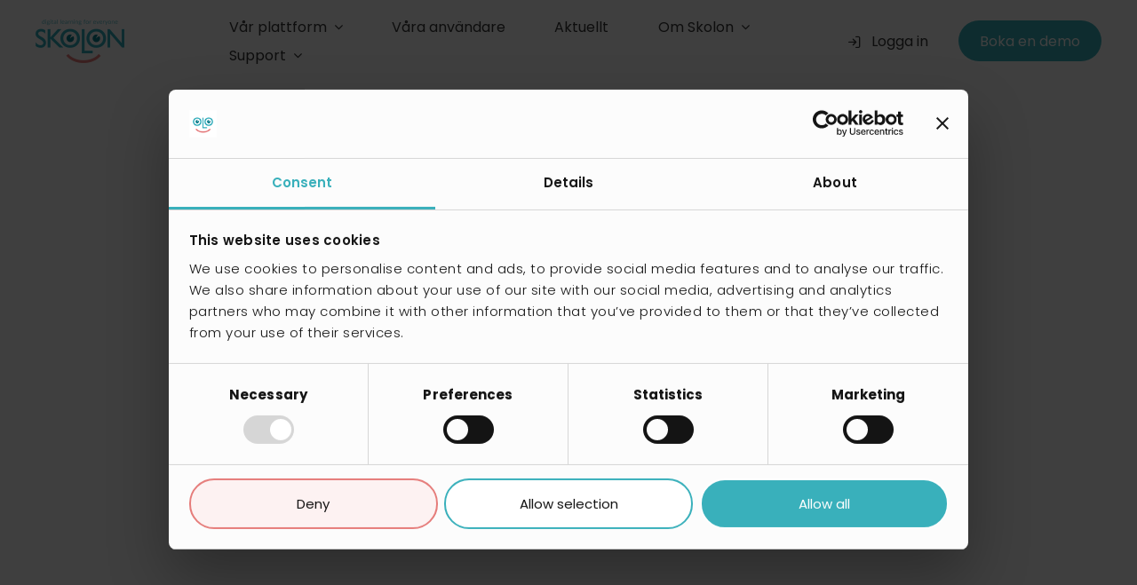

--- FILE ---
content_type: text/html; charset=UTF-8
request_url: https://skolon.com/sv/forstelararen-anette-om-fordelar-digital-matematik/
body_size: 39034
content:
<!DOCTYPE html>
<html class="avada-html-layout-wide avada-html-header-position-top avada-is-100-percent-template" lang="sv-SE" prefix="og: http://ogp.me/ns# fb: http://ogp.me/ns/fb#">
<head>
	<meta http-equiv="X-UA-Compatible" content="IE=edge" />
	<meta http-equiv="Content-Type" content="text/html; charset=utf-8"/>
	<meta name="viewport" content="width=device-width, initial-scale=1, maximum-scale=1" />
	<script type="text/javascript" data-cookieconsent="ignore">
	window.dataLayer = window.dataLayer || [];

	function gtag() {
		dataLayer.push(arguments);
	}

	gtag("consent", "default", {
		ad_personalization: "denied",
		ad_storage: "denied",
		ad_user_data: "denied",
		analytics_storage: "denied",
		functionality_storage: "denied",
		personalization_storage: "denied",
		security_storage: "granted",
		wait_for_update: 500,
	});
	gtag("set", "ads_data_redaction", true);
	</script>
<script type="text/javascript" data-cookieconsent="ignore">
		(function (w, d, s, l, i) {
		w[l] = w[l] || [];
		w[l].push({'gtm.start': new Date().getTime(), event: 'gtm.js'});
		var f = d.getElementsByTagName(s)[0], j = d.createElement(s), dl = l !== 'dataLayer' ? '&l=' + l : '';
		j.async = true;
		j.src = 'https://www.googletagmanager.com/gtm.js?id=' + i + dl;
		f.parentNode.insertBefore(j, f);
	})(
		window,
		document,
		'script',
		'dataLayer',
		'GTM-K52JH2WG'
	);
</script>
<script type="text/javascript"
		id="Cookiebot"
		src="https://consent.cookiebot.com/uc.js"
		data-implementation="wp"
		data-cbid="44dfc1ef-78fd-4383-9874-8abd693d23b5"
							data-blockingmode="auto"
	></script>
<meta name='robots' content='index, follow, max-image-preview:large, max-snippet:-1, max-video-preview:-1' />

	<!-- This site is optimized with the Yoast SEO Premium plugin v26.7 (Yoast SEO v26.7) - https://yoast.com/wordpress/plugins/seo/ -->
	<title>Försteläraren Anette om fördelarna med digitala läromedel i matematik - inför Skolon EdTalks matematikwebinar</title>
	<meta name="description" content="Vilka är fördelarna med att arbeta med digitalt i matematik? Försteläraren Anette berättar om sin upplevelse av att använda digitalisering i undervisningen." />
	<link rel="canonical" href="https://skolon.com/sv/forstelararen-anette-om-fordelar-digital-matematik/" />
	<meta property="og:locale" content="sv_SE" />
	<meta property="og:type" content="article" />
	<meta property="og:title" content="Försteläraren Anette om fördelarna med digitala läromedel i matematik - inför Skolon EdTalks matematikwebinar" />
	<meta property="og:description" content="Vilka är fördelarna med att arbeta med digitalt i matematik? Försteläraren Anette berättar om sin upplevelse av att använda digitalisering i undervisningen." />
	<meta property="og:url" content="https://skolon.com/sv/forstelararen-anette-om-fordelar-digital-matematik/" />
	<meta property="og:site_name" content="Skolon" />
	<meta property="article:published_time" content="2021-03-11T12:45:37+00:00" />
	<meta property="article:modified_time" content="2025-05-20T06:49:43+00:00" />
	<meta property="og:image" content="https://skolon.com/wp-content/uploads/2021/03/anette-header.png" />
	<meta property="og:image:width" content="1280" />
	<meta property="og:image:height" content="720" />
	<meta property="og:image:type" content="image/png" />
	<meta name="author" content="Melissa Karlsson" />
	<meta name="twitter:card" content="summary_large_image" />
	<meta name="twitter:label1" content="Skriven av" />
	<meta name="twitter:data1" content="Melissa Karlsson" />
	<meta name="twitter:label2" content="Beräknad lästid" />
	<meta name="twitter:data2" content="3 minuter" />
	<script type="application/ld+json" class="yoast-schema-graph">{"@context":"https://schema.org","@graph":[{"@type":"Article","@id":"https://skolon.com/sv/forstelararen-anette-om-fordelar-digital-matematik/#article","isPartOf":{"@id":"https://skolon.com/sv/forstelararen-anette-om-fordelar-digital-matematik/"},"author":{"name":"Melissa Karlsson","@id":"https://skolon.com/sv/select-language/#/schema/person/e8215e5f97d7cbd671a42956f2f4565d"},"headline":"Försteläraren Anette om fördelarna med digitala läromedel i matematik &#8211; inför Skolon EdTalks matematikwebinar","datePublished":"2021-03-11T12:45:37+00:00","dateModified":"2025-05-20T06:49:43+00:00","mainEntityOfPage":{"@id":"https://skolon.com/sv/forstelararen-anette-om-fordelar-digital-matematik/"},"wordCount":1257,"image":{"@id":"https://skolon.com/sv/forstelararen-anette-om-fordelar-digital-matematik/#primaryimage"},"thumbnailUrl":"https://skolon.com/wp-content/uploads/2021/03/anette-header.png","keywords":["Artiklar"],"articleSection":["Arkiv","Lär &amp; inspireras"],"inLanguage":"sv-SE"},{"@type":"WebPage","@id":"https://skolon.com/sv/forstelararen-anette-om-fordelar-digital-matematik/","url":"https://skolon.com/sv/forstelararen-anette-om-fordelar-digital-matematik/","name":"Försteläraren Anette om fördelarna med digitala läromedel i matematik - inför Skolon EdTalks matematikwebinar","isPartOf":{"@id":"https://skolon.com/sv/select-language/#website"},"primaryImageOfPage":{"@id":"https://skolon.com/sv/forstelararen-anette-om-fordelar-digital-matematik/#primaryimage"},"image":{"@id":"https://skolon.com/sv/forstelararen-anette-om-fordelar-digital-matematik/#primaryimage"},"thumbnailUrl":"https://skolon.com/wp-content/uploads/2021/03/anette-header.png","datePublished":"2021-03-11T12:45:37+00:00","dateModified":"2025-05-20T06:49:43+00:00","author":{"@id":"https://skolon.com/sv/select-language/#/schema/person/e8215e5f97d7cbd671a42956f2f4565d"},"description":"Vilka är fördelarna med att arbeta med digitalt i matematik? Försteläraren Anette berättar om sin upplevelse av att använda digitalisering i undervisningen.","breadcrumb":{"@id":"https://skolon.com/sv/forstelararen-anette-om-fordelar-digital-matematik/#breadcrumb"},"inLanguage":"sv-SE","potentialAction":[{"@type":"ReadAction","target":["https://skolon.com/sv/forstelararen-anette-om-fordelar-digital-matematik/"]}]},{"@type":"ImageObject","inLanguage":"sv-SE","@id":"https://skolon.com/sv/forstelararen-anette-om-fordelar-digital-matematik/#primaryimage","url":"https://skolon.com/wp-content/uploads/2021/03/anette-header.png","contentUrl":"https://skolon.com/wp-content/uploads/2021/03/anette-header.png","width":1280,"height":720},{"@type":"BreadcrumbList","@id":"https://skolon.com/sv/forstelararen-anette-om-fordelar-digital-matematik/#breadcrumb","itemListElement":[{"@type":"ListItem","position":1,"name":"Hem","item":"https://skolon.com/sv/select-language/"},{"@type":"ListItem","position":2,"name":"Försteläraren Anette om fördelarna med digitala läromedel i matematik &#8211; inför Skolon EdTalks matematikwebinar"}]},{"@type":"WebSite","@id":"https://skolon.com/sv/select-language/#website","url":"https://skolon.com/sv/select-language/","name":"Skolon","description":"","potentialAction":[{"@type":"SearchAction","target":{"@type":"EntryPoint","urlTemplate":"https://skolon.com/sv/select-language/?s={search_term_string}"},"query-input":{"@type":"PropertyValueSpecification","valueRequired":true,"valueName":"search_term_string"}}],"inLanguage":"sv-SE"},{"@type":"Person","@id":"https://skolon.com/sv/select-language/#/schema/person/e8215e5f97d7cbd671a42956f2f4565d","name":"Melissa Karlsson"}]}</script>
	<!-- / Yoast SEO Premium plugin. -->


<link rel='dns-prefetch' href='//js-eu1.hs-scripts.com' />
<link rel="alternate" type="application/rss+xml" title="Skolon &raquo; Webbflöde" href="https://skolon.com/sv/feed/" />
<link rel="alternate" type="application/rss+xml" title="Skolon &raquo; Kommentarsflöde" href="https://skolon.com/sv/comments/feed/" />
					<link rel="shortcut icon" href="https://skolon.com/wp-content/uploads/2024/02/SkolonFavT.png" type="image/x-icon" />
		
					<!-- Apple Touch Icon -->
			<link rel="apple-touch-icon" sizes="180x180" href="https://skolon.com/wp-content/uploads/2024/02/SkolonFavS.png">
		
					<!-- Android Icon -->
			<link rel="icon" sizes="192x192" href="https://skolon.com/wp-content/uploads/2024/02/SkolonFavM.png">
		
					<!-- MS Edge Icon -->
			<meta name="msapplication-TileImage" content="https://skolon.com/wp-content/uploads/2024/02/SkolonFavL.png">
				<link rel="alternate" type="application/rss+xml" title="Skolon &raquo; Kommentarsflöde för Försteläraren Anette om fördelarna med digitala läromedel i matematik &#8211; inför Skolon EdTalks matematikwebinar" href="https://skolon.com/sv/forstelararen-anette-om-fordelar-digital-matematik/feed/" />
<link rel="alternate" title="oEmbed (JSON)" type="application/json+oembed" href="https://skolon.com/wp-json/oembed/1.0/embed?url=https%3A%2F%2Fskolon.com%2Fsv%2Fforstelararen-anette-om-fordelar-digital-matematik%2F" />
<link rel="alternate" title="oEmbed (XML)" type="text/xml+oembed" href="https://skolon.com/wp-json/oembed/1.0/embed?url=https%3A%2F%2Fskolon.com%2Fsv%2Fforstelararen-anette-om-fordelar-digital-matematik%2F&#038;format=xml" />
					<meta name="description" content="Den 16 mars 2021 är det äntligen dags för ännu ett webinar med Skolon EdTalk, där vi på Skolon tillsammans med väl valda talare kommer att dela med oss av hur lärare, ledare och elever kan nyttja digitaliseringens krafter i undervisningen. Denna gång med tema digital matematik på högstadiet. Hur kan vi engagera"/>
				
		<meta property="og:locale" content="sv_SE"/>
		<meta property="og:type" content="article"/>
		<meta property="og:site_name" content="Skolon"/>
		<meta property="og:title" content="Försteläraren Anette om fördelarna med digitala läromedel i matematik - inför Skolon EdTalks matematikwebinar"/>
				<meta property="og:description" content="Den 16 mars 2021 är det äntligen dags för ännu ett webinar med Skolon EdTalk, där vi på Skolon tillsammans med väl valda talare kommer att dela med oss av hur lärare, ledare och elever kan nyttja digitaliseringens krafter i undervisningen. Denna gång med tema digital matematik på högstadiet. Hur kan vi engagera"/>
				<meta property="og:url" content="https://skolon.com/sv/forstelararen-anette-om-fordelar-digital-matematik/"/>
										<meta property="article:published_time" content="2021-03-11T12:45:37+01:00"/>
							<meta property="article:modified_time" content="2025-05-20T06:49:43+01:00"/>
								<meta name="author" content="Melissa Karlsson"/>
								<meta property="og:image" content="https://skolon.com/wp-content/uploads/2021/03/anette-header.png"/>
		<meta property="og:image:width" content="1280"/>
		<meta property="og:image:height" content="720"/>
		<meta property="og:image:type" content="image/png"/>
				<style id='wp-img-auto-sizes-contain-inline-css' type='text/css'>
img:is([sizes=auto i],[sizes^="auto," i]){contain-intrinsic-size:3000px 1500px}
/*# sourceURL=wp-img-auto-sizes-contain-inline-css */
</style>
<link rel='stylesheet' id='mfn-wp-plugin-mfn-archive-css-css' href='https://skolon.com/wp-content/plugins/mfn-wp-plugin/widgets/mfn_archive/css/mfn-archive.css?ver=0.0.90' type='text/css' media='all' />
<link rel='stylesheet' id='mfn-wp-plugin-mfn-news-list-css-css' href='https://skolon.com/wp-content/plugins/mfn-wp-plugin/widgets/mfn_news_feed/css/mfn-news-feed.css?ver=0.0.90' type='text/css' media='all' />
<style id='wp-emoji-styles-inline-css' type='text/css'>

	img.wp-smiley, img.emoji {
		display: inline !important;
		border: none !important;
		box-shadow: none !important;
		height: 1em !important;
		width: 1em !important;
		margin: 0 0.07em !important;
		vertical-align: -0.1em !important;
		background: none !important;
		padding: 0 !important;
	}
/*# sourceURL=wp-emoji-styles-inline-css */
</style>
<link rel='stylesheet' id='wp-block-library-css' href='https://skolon.com/wp-includes/css/dist/block-library/style.min.css?ver=6.9' type='text/css' media='all' />
<style id='global-styles-inline-css' type='text/css'>
:root{--wp--preset--aspect-ratio--square: 1;--wp--preset--aspect-ratio--4-3: 4/3;--wp--preset--aspect-ratio--3-4: 3/4;--wp--preset--aspect-ratio--3-2: 3/2;--wp--preset--aspect-ratio--2-3: 2/3;--wp--preset--aspect-ratio--16-9: 16/9;--wp--preset--aspect-ratio--9-16: 9/16;--wp--preset--color--black: #000000;--wp--preset--color--cyan-bluish-gray: #abb8c3;--wp--preset--color--white: #ffffff;--wp--preset--color--pale-pink: #f78da7;--wp--preset--color--vivid-red: #cf2e2e;--wp--preset--color--luminous-vivid-orange: #ff6900;--wp--preset--color--luminous-vivid-amber: #fcb900;--wp--preset--color--light-green-cyan: #7bdcb5;--wp--preset--color--vivid-green-cyan: #00d084;--wp--preset--color--pale-cyan-blue: #8ed1fc;--wp--preset--color--vivid-cyan-blue: #0693e3;--wp--preset--color--vivid-purple: #9b51e0;--wp--preset--color--awb-color-1: #ffffff;--wp--preset--color--awb-color-2: #fcfcfc;--wp--preset--color--awb-color-3: #f9f9f9;--wp--preset--color--awb-color-4: #f4f4f4;--wp--preset--color--awb-color-5: #dedede;--wp--preset--color--awb-color-6: #333333;--wp--preset--color--awb-color-7: #ebf7f8;--wp--preset--color--awb-color-8: #39b0bb;--wp--preset--color--awb-color-custom-1: #fdf2f2;--wp--preset--color--awb-color-custom-2: #e67c7a;--wp--preset--color--awb-color-custom-3: #fff8e7;--wp--preset--color--awb-color-custom-4: #ffba0c;--wp--preset--color--awb-color-custom-5: #f0f6f2;--wp--preset--color--awb-color-custom-6: #69a677;--wp--preset--gradient--vivid-cyan-blue-to-vivid-purple: linear-gradient(135deg,rgb(6,147,227) 0%,rgb(155,81,224) 100%);--wp--preset--gradient--light-green-cyan-to-vivid-green-cyan: linear-gradient(135deg,rgb(122,220,180) 0%,rgb(0,208,130) 100%);--wp--preset--gradient--luminous-vivid-amber-to-luminous-vivid-orange: linear-gradient(135deg,rgb(252,185,0) 0%,rgb(255,105,0) 100%);--wp--preset--gradient--luminous-vivid-orange-to-vivid-red: linear-gradient(135deg,rgb(255,105,0) 0%,rgb(207,46,46) 100%);--wp--preset--gradient--very-light-gray-to-cyan-bluish-gray: linear-gradient(135deg,rgb(238,238,238) 0%,rgb(169,184,195) 100%);--wp--preset--gradient--cool-to-warm-spectrum: linear-gradient(135deg,rgb(74,234,220) 0%,rgb(151,120,209) 20%,rgb(207,42,186) 40%,rgb(238,44,130) 60%,rgb(251,105,98) 80%,rgb(254,248,76) 100%);--wp--preset--gradient--blush-light-purple: linear-gradient(135deg,rgb(255,206,236) 0%,rgb(152,150,240) 100%);--wp--preset--gradient--blush-bordeaux: linear-gradient(135deg,rgb(254,205,165) 0%,rgb(254,45,45) 50%,rgb(107,0,62) 100%);--wp--preset--gradient--luminous-dusk: linear-gradient(135deg,rgb(255,203,112) 0%,rgb(199,81,192) 50%,rgb(65,88,208) 100%);--wp--preset--gradient--pale-ocean: linear-gradient(135deg,rgb(255,245,203) 0%,rgb(182,227,212) 50%,rgb(51,167,181) 100%);--wp--preset--gradient--electric-grass: linear-gradient(135deg,rgb(202,248,128) 0%,rgb(113,206,126) 100%);--wp--preset--gradient--midnight: linear-gradient(135deg,rgb(2,3,129) 0%,rgb(40,116,252) 100%);--wp--preset--font-size--small: 13.5px;--wp--preset--font-size--medium: 20px;--wp--preset--font-size--large: 27px;--wp--preset--font-size--x-large: 42px;--wp--preset--font-size--normal: 18px;--wp--preset--font-size--xlarge: 36px;--wp--preset--font-size--huge: 54px;--wp--preset--spacing--20: 0.44rem;--wp--preset--spacing--30: 0.67rem;--wp--preset--spacing--40: 1rem;--wp--preset--spacing--50: 1.5rem;--wp--preset--spacing--60: 2.25rem;--wp--preset--spacing--70: 3.38rem;--wp--preset--spacing--80: 5.06rem;--wp--preset--shadow--natural: 6px 6px 9px rgba(0, 0, 0, 0.2);--wp--preset--shadow--deep: 12px 12px 50px rgba(0, 0, 0, 0.4);--wp--preset--shadow--sharp: 6px 6px 0px rgba(0, 0, 0, 0.2);--wp--preset--shadow--outlined: 6px 6px 0px -3px rgb(255, 255, 255), 6px 6px rgb(0, 0, 0);--wp--preset--shadow--crisp: 6px 6px 0px rgb(0, 0, 0);}:where(.is-layout-flex){gap: 0.5em;}:where(.is-layout-grid){gap: 0.5em;}body .is-layout-flex{display: flex;}.is-layout-flex{flex-wrap: wrap;align-items: center;}.is-layout-flex > :is(*, div){margin: 0;}body .is-layout-grid{display: grid;}.is-layout-grid > :is(*, div){margin: 0;}:where(.wp-block-columns.is-layout-flex){gap: 2em;}:where(.wp-block-columns.is-layout-grid){gap: 2em;}:where(.wp-block-post-template.is-layout-flex){gap: 1.25em;}:where(.wp-block-post-template.is-layout-grid){gap: 1.25em;}.has-black-color{color: var(--wp--preset--color--black) !important;}.has-cyan-bluish-gray-color{color: var(--wp--preset--color--cyan-bluish-gray) !important;}.has-white-color{color: var(--wp--preset--color--white) !important;}.has-pale-pink-color{color: var(--wp--preset--color--pale-pink) !important;}.has-vivid-red-color{color: var(--wp--preset--color--vivid-red) !important;}.has-luminous-vivid-orange-color{color: var(--wp--preset--color--luminous-vivid-orange) !important;}.has-luminous-vivid-amber-color{color: var(--wp--preset--color--luminous-vivid-amber) !important;}.has-light-green-cyan-color{color: var(--wp--preset--color--light-green-cyan) !important;}.has-vivid-green-cyan-color{color: var(--wp--preset--color--vivid-green-cyan) !important;}.has-pale-cyan-blue-color{color: var(--wp--preset--color--pale-cyan-blue) !important;}.has-vivid-cyan-blue-color{color: var(--wp--preset--color--vivid-cyan-blue) !important;}.has-vivid-purple-color{color: var(--wp--preset--color--vivid-purple) !important;}.has-black-background-color{background-color: var(--wp--preset--color--black) !important;}.has-cyan-bluish-gray-background-color{background-color: var(--wp--preset--color--cyan-bluish-gray) !important;}.has-white-background-color{background-color: var(--wp--preset--color--white) !important;}.has-pale-pink-background-color{background-color: var(--wp--preset--color--pale-pink) !important;}.has-vivid-red-background-color{background-color: var(--wp--preset--color--vivid-red) !important;}.has-luminous-vivid-orange-background-color{background-color: var(--wp--preset--color--luminous-vivid-orange) !important;}.has-luminous-vivid-amber-background-color{background-color: var(--wp--preset--color--luminous-vivid-amber) !important;}.has-light-green-cyan-background-color{background-color: var(--wp--preset--color--light-green-cyan) !important;}.has-vivid-green-cyan-background-color{background-color: var(--wp--preset--color--vivid-green-cyan) !important;}.has-pale-cyan-blue-background-color{background-color: var(--wp--preset--color--pale-cyan-blue) !important;}.has-vivid-cyan-blue-background-color{background-color: var(--wp--preset--color--vivid-cyan-blue) !important;}.has-vivid-purple-background-color{background-color: var(--wp--preset--color--vivid-purple) !important;}.has-black-border-color{border-color: var(--wp--preset--color--black) !important;}.has-cyan-bluish-gray-border-color{border-color: var(--wp--preset--color--cyan-bluish-gray) !important;}.has-white-border-color{border-color: var(--wp--preset--color--white) !important;}.has-pale-pink-border-color{border-color: var(--wp--preset--color--pale-pink) !important;}.has-vivid-red-border-color{border-color: var(--wp--preset--color--vivid-red) !important;}.has-luminous-vivid-orange-border-color{border-color: var(--wp--preset--color--luminous-vivid-orange) !important;}.has-luminous-vivid-amber-border-color{border-color: var(--wp--preset--color--luminous-vivid-amber) !important;}.has-light-green-cyan-border-color{border-color: var(--wp--preset--color--light-green-cyan) !important;}.has-vivid-green-cyan-border-color{border-color: var(--wp--preset--color--vivid-green-cyan) !important;}.has-pale-cyan-blue-border-color{border-color: var(--wp--preset--color--pale-cyan-blue) !important;}.has-vivid-cyan-blue-border-color{border-color: var(--wp--preset--color--vivid-cyan-blue) !important;}.has-vivid-purple-border-color{border-color: var(--wp--preset--color--vivid-purple) !important;}.has-vivid-cyan-blue-to-vivid-purple-gradient-background{background: var(--wp--preset--gradient--vivid-cyan-blue-to-vivid-purple) !important;}.has-light-green-cyan-to-vivid-green-cyan-gradient-background{background: var(--wp--preset--gradient--light-green-cyan-to-vivid-green-cyan) !important;}.has-luminous-vivid-amber-to-luminous-vivid-orange-gradient-background{background: var(--wp--preset--gradient--luminous-vivid-amber-to-luminous-vivid-orange) !important;}.has-luminous-vivid-orange-to-vivid-red-gradient-background{background: var(--wp--preset--gradient--luminous-vivid-orange-to-vivid-red) !important;}.has-very-light-gray-to-cyan-bluish-gray-gradient-background{background: var(--wp--preset--gradient--very-light-gray-to-cyan-bluish-gray) !important;}.has-cool-to-warm-spectrum-gradient-background{background: var(--wp--preset--gradient--cool-to-warm-spectrum) !important;}.has-blush-light-purple-gradient-background{background: var(--wp--preset--gradient--blush-light-purple) !important;}.has-blush-bordeaux-gradient-background{background: var(--wp--preset--gradient--blush-bordeaux) !important;}.has-luminous-dusk-gradient-background{background: var(--wp--preset--gradient--luminous-dusk) !important;}.has-pale-ocean-gradient-background{background: var(--wp--preset--gradient--pale-ocean) !important;}.has-electric-grass-gradient-background{background: var(--wp--preset--gradient--electric-grass) !important;}.has-midnight-gradient-background{background: var(--wp--preset--gradient--midnight) !important;}.has-small-font-size{font-size: var(--wp--preset--font-size--small) !important;}.has-medium-font-size{font-size: var(--wp--preset--font-size--medium) !important;}.has-large-font-size{font-size: var(--wp--preset--font-size--large) !important;}.has-x-large-font-size{font-size: var(--wp--preset--font-size--x-large) !important;}
/*# sourceURL=global-styles-inline-css */
</style>

<style id='classic-theme-styles-inline-css' type='text/css'>
/*! This file is auto-generated */
.wp-block-button__link{color:#fff;background-color:#32373c;border-radius:9999px;box-shadow:none;text-decoration:none;padding:calc(.667em + 2px) calc(1.333em + 2px);font-size:1.125em}.wp-block-file__button{background:#32373c;color:#fff;text-decoration:none}
/*# sourceURL=/wp-includes/css/classic-themes.min.css */
</style>
<link rel='stylesheet' id='contact-form-7-css' href='https://skolon.com/wp-content/plugins/contact-form-7/includes/css/styles.css?ver=6.1.4' type='text/css' media='all' />
<link rel='stylesheet' id='mfn-wp-plugin-css' href='https://skolon.com/wp-content/plugins/mfn-wp-plugin/public/css/mfn-wp-plugin-public.css?ver=0.0.90' type='text/css' media='all' />
<link rel='stylesheet' id='chld_thm_cfg_parent-css' href='https://skolon.com/wp-content/themes/Avada/style.css?ver=6.9' type='text/css' media='all' />
<link rel='stylesheet' id='chld_thm_cfg_child-css' href='https://skolon.com/wp-content/themes/skolon/style.css?ver=6.9' type='text/css' media='all' />
<link rel='stylesheet' id='fusion-dynamic-css-css' href='https://skolon.com/wp-content/uploads/fusion-styles/a48f2a3e9cbcc7ab954cac137dfc8259.min.css?ver=3.11.10' type='text/css' media='all' />
<script type="text/javascript" src="https://skolon.com/wp-includes/js/jquery/jquery.min.js?ver=3.7.1" id="jquery-core-js"></script>
<script type="text/javascript" src="https://skolon.com/wp-includes/js/jquery/jquery-migrate.min.js?ver=3.4.1" id="jquery-migrate-js"></script>
<script type="text/javascript" src="https://skolon.com/wp-content/plugins/mfn-wp-plugin/public/js/mfn-wp-plugin-public.js?ver=0.0.90" id="mfn-wp-plugin-js"></script>
<link rel="https://api.w.org/" href="https://skolon.com/wp-json/" /><link rel="alternate" title="JSON" type="application/json" href="https://skolon.com/wp-json/wp/v2/posts/9093" /><link rel="EditURI" type="application/rsd+xml" title="RSD" href="https://skolon.com/xmlrpc.php?rsd" />
<meta name="generator" content="WordPress 6.9" />
<link rel='shortlink' href='https://skolon.com/?p=9093' />
			<!-- DO NOT COPY THIS SNIPPET! Start of Page Analytics Tracking for HubSpot WordPress plugin v11.3.37-->
			<script class="hsq-set-content-id" data-content-id="blog-post">
				var _hsq = _hsq || [];
				_hsq.push(["setContentType", "blog-post"]);
			</script>
			<!-- DO NOT COPY THIS SNIPPET! End of Page Analytics Tracking for HubSpot WordPress plugin -->
			<link rel="preload" href="https://skolon.com/wp-content/themes/Avada/includes/lib/assets/fonts/icomoon/awb-icons.woff" as="font" type="font/woff" crossorigin><link rel="preload" href="//skolon.com/wp-content/themes/Avada/includes/lib/assets/fonts/fontawesome/webfonts/fa-brands-400.woff2" as="font" type="font/woff2" crossorigin><link rel="preload" href="//skolon.com/wp-content/themes/Avada/includes/lib/assets/fonts/fontawesome/webfonts/fa-regular-400.woff2" as="font" type="font/woff2" crossorigin><link rel="preload" href="//skolon.com/wp-content/themes/Avada/includes/lib/assets/fonts/fontawesome/webfonts/fa-solid-900.woff2" as="font" type="font/woff2" crossorigin><link rel="preload" href="https://skolon.com/wp-content/uploads/fusion-icons/Skolon-icons-v1.0/fonts/Skolon-icons.ttf?6f5miw" as="font" type="font/ttf" crossorigin><style type="text/css" id="css-fb-visibility">@media screen and (max-width: 640px){.fusion-no-small-visibility{display:none !important;}body .sm-text-align-center{text-align:center !important;}body .sm-text-align-left{text-align:left !important;}body .sm-text-align-right{text-align:right !important;}body .sm-flex-align-center{justify-content:center !important;}body .sm-flex-align-flex-start{justify-content:flex-start !important;}body .sm-flex-align-flex-end{justify-content:flex-end !important;}body .sm-mx-auto{margin-left:auto !important;margin-right:auto !important;}body .sm-ml-auto{margin-left:auto !important;}body .sm-mr-auto{margin-right:auto !important;}body .fusion-absolute-position-small{position:absolute;top:auto;width:100%;}.awb-sticky.awb-sticky-small{ position: sticky; top: var(--awb-sticky-offset,0); }}@media screen and (min-width: 641px) and (max-width: 1180px){.fusion-no-medium-visibility{display:none !important;}body .md-text-align-center{text-align:center !important;}body .md-text-align-left{text-align:left !important;}body .md-text-align-right{text-align:right !important;}body .md-flex-align-center{justify-content:center !important;}body .md-flex-align-flex-start{justify-content:flex-start !important;}body .md-flex-align-flex-end{justify-content:flex-end !important;}body .md-mx-auto{margin-left:auto !important;margin-right:auto !important;}body .md-ml-auto{margin-left:auto !important;}body .md-mr-auto{margin-right:auto !important;}body .fusion-absolute-position-medium{position:absolute;top:auto;width:100%;}.awb-sticky.awb-sticky-medium{ position: sticky; top: var(--awb-sticky-offset,0); }}@media screen and (min-width: 1181px){.fusion-no-large-visibility{display:none !important;}body .lg-text-align-center{text-align:center !important;}body .lg-text-align-left{text-align:left !important;}body .lg-text-align-right{text-align:right !important;}body .lg-flex-align-center{justify-content:center !important;}body .lg-flex-align-flex-start{justify-content:flex-start !important;}body .lg-flex-align-flex-end{justify-content:flex-end !important;}body .lg-mx-auto{margin-left:auto !important;margin-right:auto !important;}body .lg-ml-auto{margin-left:auto !important;}body .lg-mr-auto{margin-right:auto !important;}body .fusion-absolute-position-large{position:absolute;top:auto;width:100%;}.awb-sticky.awb-sticky-large{ position: sticky; top: var(--awb-sticky-offset,0); }}</style>		<script type="text/javascript">
			var doc = document.documentElement;
			doc.setAttribute( 'data-useragent', navigator.userAgent );
		</script>
		<style type="text/css" id="fusion-builder-template-header-css">.awb-menu__m-toggle {
   border-radius: 50px;
}

body .awb-menu__sub-ul.awb-menu__sub-ul_main {
   transform: translateY(0px) !important;
}</style><style type="text/css" id="fusion-builder-template-content-css">#main .post h2 a {
    color: #333333;
}

@media only screen and (max-device-width: 640px) {
    #content {
        width: 100% !important;
        float: none !important;
        margin-left: 0 !important;
        margin-bottom: 0px !important;
    }
}</style><style type="text/css" id="fusion-builder-template-footer-css">.wpcf7-form input[type=submit]:not(.fusion-button-span-yes) {
    width: 100%;
}

.awb-menu_dropdown.awb-menu_row .awb-menu__sub-ul_main {
    border: 1px solid #dedede;
}

.fusion-tb-footer.fusion-footer .awb-menu__sub-ul.awb-menu__sub-ul_main {
   transform: translateY(-613px) !important;
}</style>
	<meta name="google-site-verification" content="6xN-nHMgLuiPmg_KQvJojj1kp4HoLMpoNJ2U5v69HAs" /></head>

<body class="wp-singular post-template-default single single-post postid-9093 single-format-standard wp-theme-Avada wp-child-theme-skolon awb-no-sidebars fusion-image-hovers fusion-pagination-sizing fusion-button_type-flat fusion-button_span-no fusion-button_gradient-linear avada-image-rollover-circle-no avada-image-rollover-no fusion-body ltr no-tablet-sticky-header no-mobile-sticky-header no-mobile-slidingbar no-mobile-totop avada-has-rev-slider-styles fusion-disable-outline fusion-sub-menu-fade mobile-logo-pos-left layout-wide-mode avada-has-boxed-modal-shadow-none layout-scroll-offset-full avada-has-zero-margin-offset-top fusion-top-header menu-text-align-center mobile-menu-design-classic fusion-show-pagination-text fusion-header-layout-v1 avada-responsive avada-footer-fx-none avada-menu-highlight-style-bar fusion-search-form-clean fusion-main-menu-search-overlay fusion-avatar-circle avada-dropdown-styles avada-blog-layout-grid avada-blog-archive-layout-large avada-header-shadow-no avada-menu-icon-position-left avada-has-megamenu-shadow avada-has-mobile-menu-search avada-has-main-nav-search-icon avada-has-breadcrumb-mobile-hidden avada-has-titlebar-hide avada-header-border-color-full-transparent avada-social-full-transparent avada-has-pagination-width_height avada-flyout-menu-direction-fade avada-ec-views-v1" data-awb-post-id="9093">
		<a class="skip-link screen-reader-text" href="#content">Fortsätt till innehållet</a>

	<div id="boxed-wrapper">
		
		<div id="wrapper" class="fusion-wrapper">
			<div id="home" style="position:relative;top:-1px;"></div>
												<div class="fusion-tb-header"><div class="fusion-fullwidth fullwidth-box fusion-builder-row-1 fusion-flex-container has-pattern-background has-mask-background nonhundred-percent-fullwidth non-hundred-percent-height-scrolling fusion-no-small-visibility fusion-no-medium-visibility fusion-custom-z-index" style="--awb-border-radius-top-left:0px;--awb-border-radius-top-right:0px;--awb-border-radius-bottom-right:0px;--awb-border-radius-bottom-left:0px;--awb-z-index:20;--awb-padding-top:14px;--awb-padding-bottom:14px;--awb-flex-wrap:nowrap;" ><div class="fusion-builder-row fusion-row fusion-flex-align-items-center fusion-flex-justify-content-space-between fusion-flex-content-wrap" style="max-width:1356.8px;margin-left: calc(-6% / 2 );margin-right: calc(-6% / 2 );"><div class="fusion-layout-column fusion_builder_column fusion-builder-column-0 fusion-flex-column" style="--awb-z-index-hover:1000;--awb-bg-size:cover;--awb-width-large:16%;--awb-margin-top-large:0px;--awb-spacing-right-large:17.625%;--awb-margin-bottom-large:0px;--awb-spacing-left-large:17.625%;--awb-width-medium:16%;--awb-order-medium:0;--awb-spacing-right-medium:17.625%;--awb-spacing-left-medium:17.625%;--awb-width-small:100%;--awb-order-small:0;--awb-spacing-right-small:2.82%;--awb-spacing-left-small:2.82%;" data-scroll-devices="small-visibility,medium-visibility,large-visibility"><div class="fusion-column-wrapper fusion-column-has-shadow fusion-flex-justify-content-space-between fusion-content-layout-row fusion-flex-align-items-center"><div class="fusion-image-element " style="--awb-max-width:100px;--awb-caption-title-font-family:var(--h2_typography-font-family);--awb-caption-title-font-weight:var(--h2_typography-font-weight);--awb-caption-title-font-style:var(--h2_typography-font-style);--awb-caption-title-size:var(--h2_typography-font-size);--awb-caption-title-transform:var(--h2_typography-text-transform);--awb-caption-title-line-height:var(--h2_typography-line-height);--awb-caption-title-letter-spacing:var(--h2_typography-letter-spacing);"><span class=" fusion-imageframe imageframe-none imageframe-1 hover-type-none"><a class="fusion-no-lightbox" href="https://skolon.com/sv/hem" target="_self" aria-label="Skolon@2x"><img decoding="async" width="200" height="98" src="https://skolon.com/wp-content/uploads/2024/02/Skolon@2x.png" alt class="img-responsive wp-image-37"/></a></span></div></div></div><div class="fusion-layout-column fusion_builder_column fusion-builder-column-1 fusion-flex-column" style="--awb-z-index-hover:1000;--awb-bg-size:cover;--awb-width-large:54%;--awb-margin-top-large:0px;--awb-spacing-right-large:5.2222222222222%;--awb-margin-bottom-large:0px;--awb-spacing-left-large:5.2222222222222%;--awb-width-medium:54%;--awb-order-medium:0;--awb-spacing-right-medium:5.2222222222222%;--awb-spacing-left-medium:5.2222222222222%;--awb-width-small:100%;--awb-order-small:0;--awb-spacing-right-small:2.82%;--awb-spacing-left-small:2.82%;" data-scroll-devices="small-visibility,medium-visibility,large-visibility"><div class="fusion-column-wrapper fusion-column-has-shadow fusion-flex-justify-content-space-between fusion-content-layout-row fusion-flex-align-items-center"><nav class="awb-menu awb-menu_row awb-menu_em-hover mobile-mode-collapse-to-button awb-menu_icons-left awb-menu_dc-yes mobile-trigger-fullwidth-off awb-menu_mobile-toggle awb-menu_indent-left mobile-size-full-absolute loading mega-menu-loading awb-menu_desktop awb-menu_dropdown awb-menu_expand-right awb-menu_transition-slide_down" style="--awb-transition-time:240;--awb-align-items:center;--awb-justify-content:space-between;--awb-items-padding-right:15px;--awb-items-padding-left:15px;--awb-color:var(--awb-color6);--awb-active-color:var(--awb-color8);--awb-submenu-space:28px;--awb-icons-color:var(--awb-color6);--awb-icons-hover-color:var(--awb-color8);--awb-main-justify-content:flex-start;--awb-mobile-justify:flex-start;--awb-mobile-caret-left:auto;--awb-mobile-caret-right:0;--awb-fusion-font-family-typography:inherit;--awb-fusion-font-style-typography:normal;--awb-fusion-font-weight-typography:400;--awb-fusion-font-family-submenu-typography:inherit;--awb-fusion-font-style-submenu-typography:normal;--awb-fusion-font-weight-submenu-typography:400;--awb-fusion-font-family-mobile-typography:inherit;--awb-fusion-font-style-mobile-typography:normal;--awb-fusion-font-weight-mobile-typography:400;" aria-label="NavBar SE" data-breakpoint="1180" data-count="0" data-transition-type="top-vertical" data-transition-time="240" data-expand="right"><button type="button" class="awb-menu__m-toggle awb-menu__m-toggle_no-text" aria-expanded="false" aria-controls="menu-navbar-se"><span class="awb-menu__m-toggle-inner"><span class="collapsed-nav-text"><span class="screen-reader-text">Toggle Navigation</span></span><span class="awb-menu__m-collapse-icon awb-menu__m-collapse-icon_no-text"><span class="awb-menu__m-collapse-icon-open awb-menu__m-collapse-icon-open_no-text fa-bars fas"></span><span class="awb-menu__m-collapse-icon-close awb-menu__m-collapse-icon-close_no-text fa-times fas"></span></span></span></button><ul id="menu-navbar-se" class="fusion-menu awb-menu__main-ul awb-menu__main-ul_row"><li  id="menu-item-24956"  class="menu-item menu-item-type-custom menu-item-object-custom menu-item-has-children menu-item-24956 awb-menu__li awb-menu__main-li awb-menu__main-li_regular"  data-item-id="24956"><span class="awb-menu__main-background-default awb-menu__main-background-default_top-vertical"></span><span class="awb-menu__main-background-active awb-menu__main-background-active_top-vertical"></span><a  href="#" class="awb-menu__main-a awb-menu__main-a_regular"><span class="menu-text">Vår plattform</span><span class="awb-menu__open-nav-submenu-hover"></span></a><button type="button" aria-label="Open submenu of Vår plattform" aria-expanded="false" class="awb-menu__open-nav-submenu_mobile awb-menu__open-nav-submenu_main awb-menu__megamenu_no_children"></button><div class="awb-menu__mega-wrap" id="awb-mega-menu-24962" data-width="site_width" style="--awb-megamenu-width:var(--site_width)"><div class="fusion-fullwidth fullwidth-box fusion-builder-row-1-1 fusion-flex-container has-pattern-background has-mask-background nonhundred-percent-fullwidth non-hundred-percent-height-scrolling" style="--awb-border-sizes-top:1px;--awb-border-sizes-bottom:1px;--awb-border-sizes-left:1px;--awb-border-sizes-right:1px;--awb-border-color:var(--awb-color5);--awb-border-radius-top-left:40px;--awb-border-radius-top-right:40px;--awb-border-radius-bottom-right:40px;--awb-border-radius-bottom-left:40px;--awb-overflow:hidden;--awb-padding-top:60px;--awb-padding-right:60px;--awb-padding-bottom:60px;--awb-padding-left:60px;--awb-background-color:var(--awb-color1);--awb-flex-wrap:wrap;--awb-box-shadow:0px 4px 12px 0px hsla(var(--awb-color6-h),var(--awb-color6-s),var(--awb-color6-l),calc(var(--awb-color6-a) - 92%));" ><div class="fusion-builder-row fusion-row fusion-flex-align-items-flex-start fusion-flex-content-wrap" style="max-width:1356.8px;margin-left: calc(-6% / 2 );margin-right: calc(-6% / 2 );"><div class="fusion-layout-column fusion_builder_column fusion-builder-column-2 fusion_builder_column_2_3 2_3 fusion-flex-column" style="--awb-bg-size:cover;--awb-width-large:66.666666666667%;--awb-margin-top-large:0px;--awb-spacing-right-large:4.23%;--awb-margin-bottom-large:0px;--awb-spacing-left-large:4.23%;--awb-width-medium:66.666666666667%;--awb-order-medium:0;--awb-spacing-right-medium:4.23%;--awb-spacing-left-medium:4.23%;--awb-width-small:100%;--awb-order-small:0;--awb-spacing-right-small:2.82%;--awb-spacing-left-small:2.82%;"><div class="fusion-column-wrapper fusion-column-has-shadow fusion-flex-justify-content-flex-start fusion-content-layout-column"><div class="fusion-builder-row fusion-builder-row-inner fusion-row fusion-flex-align-items-flex-start fusion-flex-content-wrap" style="width:106% !important;max-width:106% !important;margin-left: calc(-6% / 2 );margin-right: calc(-6% / 2 );"><div class="fusion-layout-column fusion_builder_column_inner fusion-builder-nested-column-0 fusion_builder_column_inner_1_1 1_1 fusion-flex-column" style="--awb-bg-size:cover;--awb-width-large:100%;--awb-margin-top-large:0px;--awb-spacing-right-large:2.82%;--awb-margin-bottom-large:0px;--awb-spacing-left-large:2.82%;--awb-width-medium:100%;--awb-order-medium:0;--awb-spacing-right-medium:2.82%;--awb-spacing-left-medium:2.82%;--awb-width-small:100%;--awb-order-small:0;--awb-spacing-right-small:2.82%;--awb-spacing-left-small:2.82%;" data-scroll-devices="small-visibility,medium-visibility,large-visibility"><div class="fusion-column-wrapper fusion-column-has-shadow fusion-flex-justify-content-flex-start fusion-content-layout-row fusion-content-nowrap"><div class="fusion-title title fusion-title-1 fusion-sep-none fusion-title-text fusion-title-size-two" style="--awb-margin-bottom:40px;--awb-font-size:var(--awb-typography2-font-size);"><h2 class="fusion-title-heading title-heading-left fusion-responsive-typography-calculated" style="font-family:var(--awb-typography2-font-family);font-weight:var(--awb-typography2-font-weight);font-style:var(--awb-typography2-font-style);margin:0;font-size:1em;letter-spacing:var(--awb-typography2-letter-spacing);text-transform:var(--awb-typography2-text-transform);--fontSize:28;--minFontSize:28;line-height:var(--awb-typography2-line-height);">Vår plattform</h2></div><div ><a class="fusion-button button-flat fusion-button-default-size button-custom fusion-button-default button-1 fusion-button-default-span fusion-button-default-type" style="--button_accent_color:var(--awb-color6);--button_accent_hover_color:var(--awb-color6);--button_border_hover_color:var(--awb-color1);--button_gradient_top_color:hsla(var(--awb-color1-h),var(--awb-color1-s),var(--awb-color1-l),calc(var(--awb-color1-a) - 100%));--button_gradient_bottom_color:hsla(var(--awb-color1-h),var(--awb-color1-s),var(--awb-color1-l),calc(var(--awb-color1-a) - 100%));--button_gradient_top_color_hover:hsla(var(--awb-color1-h),var(--awb-color1-s),var(--awb-color1-l),calc(var(--awb-color1-a) - 100%));--button_gradient_bottom_color_hover:hsla(var(--awb-color1-h),var(--awb-color1-s),var(--awb-color1-l),calc(var(--awb-color1-a) - 100%));--button_text_transform:var(--awb-typography3-text-transform);--button_font_size:var(--awb-typography3-font-size);--button_line_height:var(--awb-typography3-line-height);--button_padding-top:0px;--button_padding-right:0px;--button_padding-bottom:0px;--button_padding-left:0px;--button_typography-letter-spacing:var(--awb-typography3-letter-spacing);--button_typography-font-family:var(--awb-typography3-font-family);--button_typography-font-weight:var(--awb-typography3-font-weight);--button_typography-font-style:var(--awb-typography3-font-style);--button_margin-top:10px;--button_margin-left:14px;" target="_self" data-hover="icon_slide" href="/sv/var-plattform/"><span class="fusion-button-text">Översikt</span><i class="icon-arrow-right button-icon-right" aria-hidden="true"></i></a></div></div></div></div><div class="fusion-builder-row fusion-builder-row-inner fusion-row fusion-flex-align-items-flex-start fusion-flex-content-wrap" style="width:106% !important;max-width:106% !important;margin-left: calc(-6% / 2 );margin-right: calc(-6% / 2 );"><div class="fusion-layout-column fusion_builder_column_inner fusion-builder-nested-column-1 fusion_builder_column_inner_1_2 1_2 fusion-flex-column" style="--awb-bg-size:cover;--awb-width-large:50%;--awb-margin-top-large:0px;--awb-spacing-right-large:5.64%;--awb-margin-bottom-large:0px;--awb-spacing-left-large:5.64%;--awb-width-medium:50%;--awb-order-medium:0;--awb-spacing-right-medium:5.64%;--awb-spacing-left-medium:5.64%;--awb-width-small:100%;--awb-order-small:0;--awb-spacing-right-small:2.82%;--awb-spacing-left-small:2.82%;" data-scroll-devices="small-visibility,medium-visibility,large-visibility"><div class="fusion-column-wrapper fusion-column-has-shadow fusion-flex-justify-content-flex-start fusion-content-layout-column"><div class="fusion-title title fusion-title-2 fusion-sep-none fusion-title-text fusion-title-size-one" style="--awb-text-color:var(--awb-color6);--awb-margin-top:0px;--awb-margin-bottom:7px;--awb-link-color:var(--awb-color6);--awb-font-size:var(--awb-typography3-font-size);"><h1 class="fusion-title-heading title-heading-left fusion-responsive-typography-calculated" style="font-family:var(--awb-typography3-font-family);font-weight:var(--awb-typography3-font-weight);font-style:var(--awb-typography3-font-style);margin:0;font-size:1em;letter-spacing:var(--awb-typography3-letter-spacing);text-transform:var(--awb-typography3-text-transform);--fontSize:16;--minFontSize:16;line-height:var(--awb-typography3-line-height);"><a href="/sv/samlingsplats-for-larare-och-elev/" class="awb-custom-text-color awb-custom-text-hover-color" target="_self"><i class="fb-icon-element-1 fb-icon-element fontawesome-icon icon-grid circle-no fusion-text-flow" style="--awb-font-size:20px;--awb-margin-bottom:4px;"></i>Samlingsplats för lärare och elev</p></a></h1></div><div class="fusion-text fusion-text-1 fusion-text-no-margin" style="--awb-font-size:14px;--awb-line-height:var(--awb-typography4-line-height);--awb-letter-spacing:var(--awb-typography4-letter-spacing);--awb-text-transform:var(--awb-typography4-text-transform);--awb-text-color:var(--awb-color6);--awb-margin-top:-18px;--awb-text-font-family:var(--awb-typography4-font-family);--awb-text-font-weight:var(--awb-typography4-font-weight);--awb-text-font-style:var(--awb-typography4-font-style);"><p>Likvärdig tillgång för elever och lärare till alla sina appar &#8211; med ett enda klick.</p>
</div></div></div><div class="fusion-layout-column fusion_builder_column_inner fusion-builder-nested-column-2 fusion_builder_column_inner_1_2 1_2 fusion-flex-column" style="--awb-bg-size:cover;--awb-width-large:50%;--awb-margin-top-large:0px;--awb-spacing-right-large:5.64%;--awb-margin-bottom-large:0px;--awb-spacing-left-large:5.64%;--awb-width-medium:50%;--awb-order-medium:0;--awb-spacing-right-medium:5.64%;--awb-spacing-left-medium:5.64%;--awb-width-small:100%;--awb-order-small:0;--awb-spacing-right-small:2.82%;--awb-spacing-left-small:2.82%;" data-scroll-devices="small-visibility,medium-visibility,large-visibility"><div class="fusion-column-wrapper fusion-column-has-shadow fusion-flex-justify-content-flex-start fusion-content-layout-column"><div class="fusion-separator fusion-no-medium-visibility fusion-no-large-visibility fusion-full-width-sep" style="align-self: center;margin-left: auto;margin-right: auto;margin-bottom:20px;width:100%;"></div><div class="fusion-title title fusion-title-3 fusion-sep-none fusion-title-text fusion-title-size-one" style="--awb-text-color:var(--awb-color6);--awb-margin-top:0px;--awb-margin-bottom:7px;--awb-link-color:var(--awb-color6);--awb-font-size:var(--awb-typography3-font-size);"><h1 class="fusion-title-heading title-heading-left fusion-responsive-typography-calculated" style="font-family:var(--awb-typography3-font-family);font-weight:var(--awb-typography3-font-weight);font-style:var(--awb-typography3-font-style);margin:0;font-size:1em;letter-spacing:var(--awb-typography3-letter-spacing);text-transform:var(--awb-typography3-text-transform);--fontSize:16;--minFontSize:16;line-height:var(--awb-typography3-line-height);"><a href="/sv/single-sign-on-och-datasynk/" class="awb-custom-text-color awb-custom-text-hover-color" target="_self"><i class="fb-icon-element-2 fb-icon-element fontawesome-icon icon-lock circle-no fusion-text-flow" style="--awb-font-size:20px;--awb-margin-bottom:4px;"></i>Single sign-on och data synk</p></a></h1></div><div class="fusion-text fusion-text-2 fusion-text-no-margin" style="--awb-font-size:14px;--awb-line-height:var(--awb-typography4-line-height);--awb-letter-spacing:var(--awb-typography4-letter-spacing);--awb-text-transform:var(--awb-typography4-text-transform);--awb-text-color:var(--awb-color6);--awb-margin-top:-18px;--awb-text-font-family:var(--awb-typography4-font-family);--awb-text-font-weight:var(--awb-typography4-font-weight);--awb-text-font-style:var(--awb-typography4-font-style);"><p>Unika funktioner för att hantera SSO och datasynkar på ett säkert och automatiskt sätt.</p>
</div></div></div></div><div class="fusion-separator fusion-full-width-sep" style="align-self: center;margin-left: auto;margin-right: auto;margin-bottom:40px;width:100%;"></div><div class="fusion-builder-row fusion-builder-row-inner fusion-row fusion-flex-align-items-flex-start fusion-flex-content-wrap" style="width:106% !important;max-width:106% !important;margin-left: calc(-6% / 2 );margin-right: calc(-6% / 2 );"><div class="fusion-layout-column fusion_builder_column_inner fusion-builder-nested-column-3 fusion_builder_column_inner_1_2 1_2 fusion-flex-column" style="--awb-bg-size:cover;--awb-width-large:50%;--awb-margin-top-large:0px;--awb-spacing-right-large:5.64%;--awb-margin-bottom-large:0px;--awb-spacing-left-large:5.64%;--awb-width-medium:50%;--awb-order-medium:0;--awb-spacing-right-medium:5.64%;--awb-spacing-left-medium:5.64%;--awb-width-small:100%;--awb-order-small:0;--awb-spacing-right-small:2.82%;--awb-spacing-left-small:2.82%;" data-scroll-devices="small-visibility,medium-visibility,large-visibility"><div class="fusion-column-wrapper fusion-column-has-shadow fusion-flex-justify-content-flex-start fusion-content-layout-column"><div class="fusion-title title fusion-title-4 fusion-sep-none fusion-title-text fusion-title-size-one" style="--awb-text-color:var(--awb-color6);--awb-margin-top:0px;--awb-margin-bottom:7px;--awb-link-color:var(--awb-color6);--awb-font-size:var(--awb-typography3-font-size);"><h1 class="fusion-title-heading title-heading-left fusion-responsive-typography-calculated" style="font-family:var(--awb-typography3-font-family);font-weight:var(--awb-typography3-font-weight);font-style:var(--awb-typography3-font-style);margin:0;font-size:1em;letter-spacing:var(--awb-typography3-letter-spacing);text-transform:var(--awb-typography3-text-transform);--fontSize:16;--minFontSize:16;line-height:var(--awb-typography3-line-height);"><a href="/sv/skolons-bibliotek/" class="awb-custom-text-color awb-custom-text-hover-color" target="_self"><i class="fb-icon-element-3 fb-icon-element fontawesome-icon icon-book circle-no fusion-text-flow" style="--awb-font-size:20px;--awb-margin-bottom:4px;"></i>Skolon Store</p></a></h1></div><div class="fusion-text fusion-text-3 fusion-text-no-margin" style="--awb-font-size:14px;--awb-line-height:var(--awb-typography4-line-height);--awb-letter-spacing:var(--awb-typography4-letter-spacing);--awb-text-transform:var(--awb-typography4-text-transform);--awb-text-color:var(--awb-color6);--awb-margin-top:-18px;--awb-text-font-family:var(--awb-typography4-font-family);--awb-text-font-weight:var(--awb-typography4-font-weight);--awb-text-font-style:var(--awb-typography4-font-style);"><p>Hitta, köp och börja använda nya digitala resurser och appar på enklast möjliga sätt.</p>
</div><div class="fusion-separator fusion-no-medium-visibility fusion-no-large-visibility fusion-full-width-sep" style="align-self: center;margin-left: auto;margin-right: auto;margin-bottom:20px;width:100%;"></div></div></div><div class="fusion-layout-column fusion_builder_column_inner fusion-builder-nested-column-4 fusion_builder_column_inner_1_2 1_2 fusion-flex-column" style="--awb-bg-size:cover;--awb-width-large:50%;--awb-margin-top-large:0px;--awb-spacing-right-large:5.64%;--awb-margin-bottom-large:0px;--awb-spacing-left-large:5.64%;--awb-width-medium:50%;--awb-order-medium:0;--awb-spacing-right-medium:5.64%;--awb-spacing-left-medium:5.64%;--awb-width-small:100%;--awb-order-small:0;--awb-spacing-right-small:2.82%;--awb-spacing-left-small:2.82%;" data-scroll-devices="small-visibility,medium-visibility,large-visibility"><div class="fusion-column-wrapper fusion-column-has-shadow fusion-flex-justify-content-flex-start fusion-content-layout-column"><div class="fusion-title title fusion-title-5 fusion-sep-none fusion-title-text fusion-title-size-one" style="--awb-text-color:var(--awb-color6);--awb-margin-top:0px;--awb-margin-bottom:7px;--awb-link-color:var(--awb-color6);--awb-font-size:15px;"><h1 class="fusion-title-heading title-heading-left fusion-responsive-typography-calculated" style="font-family:var(--awb-typography3-font-family);font-weight:var(--awb-typography3-font-weight);font-style:var(--awb-typography3-font-style);margin:0;font-size:1em;letter-spacing:var(--awb-typography3-letter-spacing);text-transform:var(--awb-typography3-text-transform);--fontSize:15;--minFontSize:15;line-height:var(--awb-typography3-line-height);"><a href="/sv/administration-av-digitala-skolverktyg/" class="awb-custom-text-color awb-custom-text-hover-color" target="_self"><i class="fb-icon-element-4 fb-icon-element fontawesome-icon icon-settings circle-no fusion-text-flow" style="--awb-font-size:20px;--awb-margin-bottom:4px;"></i>Administration av digitala skolverktyg</p></a></h1></div><div class="fusion-text fusion-text-4 fusion-text-no-margin" style="--awb-font-size:14px;--awb-line-height:var(--awb-typography4-line-height);--awb-letter-spacing:var(--awb-typography4-letter-spacing);--awb-text-transform:var(--awb-typography4-text-transform);--awb-margin-top:-18px;--awb-text-font-family:var(--awb-typography4-font-family);--awb-text-font-weight:var(--awb-typography4-font-weight);--awb-text-font-style:var(--awb-typography4-font-style);"><p>Spara administrativ tid och förbättra tillgängligheten för ditt digitala ekosystem.</p>
</div></div></div></div><div class="fusion-separator fusion-full-width-sep" style="align-self: center;margin-left: auto;margin-right: auto;margin-bottom:35px;width:100%;"></div><div class="fusion-builder-row fusion-builder-row-inner fusion-row fusion-flex-align-items-flex-start fusion-flex-content-wrap" style="width:106% !important;max-width:106% !important;margin-left: calc(-6% / 2 );margin-right: calc(-6% / 2 );"><div class="fusion-layout-column fusion_builder_column_inner fusion-builder-nested-column-5 fusion_builder_column_inner_1_2 1_2 fusion-flex-column" style="--awb-bg-size:cover;--awb-width-large:50%;--awb-margin-top-large:0px;--awb-spacing-right-large:5.64%;--awb-margin-bottom-large:0px;--awb-spacing-left-large:5.64%;--awb-width-medium:50%;--awb-order-medium:0;--awb-spacing-right-medium:5.64%;--awb-spacing-left-medium:5.64%;--awb-width-small:100%;--awb-order-small:0;--awb-spacing-right-small:2.82%;--awb-spacing-left-small:2.82%;" data-scroll-devices="small-visibility,medium-visibility,large-visibility"><div class="fusion-column-wrapper fusion-column-has-shadow fusion-flex-justify-content-flex-start fusion-content-layout-column"><div class="fusion-title title fusion-title-6 fusion-sep-none fusion-title-text fusion-title-size-one" style="--awb-text-color:var(--awb-color6);--awb-margin-top:0px;--awb-margin-bottom:7px;--awb-link-color:var(--awb-color6);--awb-font-size:var(--awb-typography3-font-size);"><h1 class="fusion-title-heading title-heading-left fusion-responsive-typography-calculated" style="font-family:var(--awb-typography3-font-family);font-weight:var(--awb-typography3-font-weight);font-style:var(--awb-typography3-font-style);margin:0;font-size:1em;letter-spacing:var(--awb-typography3-letter-spacing);text-transform:var(--awb-typography3-text-transform);--fontSize:16;--minFontSize:16;line-height:var(--awb-typography3-line-height);"><a href="/sv/guardians/" class="awb-custom-text-color awb-custom-text-hover-color" target="_self"><i class="fb-icon-element-5 fb-icon-element fontawesome-icon icon-smartphone circle-no fusion-text-flow" style="--awb-font-size:20px;--awb-margin-bottom:4px;"></i>Vårdnadshavare &#8211; Skolon Guardians</p></a></h1></div><div class="fusion-text fusion-text-5 fusion-text-no-margin" style="--awb-font-size:14px;--awb-line-height:var(--awb-typography4-line-height);--awb-letter-spacing:var(--awb-typography4-letter-spacing);--awb-text-transform:var(--awb-typography4-text-transform);--awb-text-color:var(--awb-color6);--awb-margin-top:-18px;--awb-text-font-family:var(--awb-typography4-font-family);--awb-text-font-weight:var(--awb-typography4-font-weight);--awb-text-font-style:var(--awb-typography4-font-style);"><p><a style="background-color: #ebf7f8; padding: 3px 8px; border-radius: 4px; color: #333333; font-weight: 400;">Nyhet!</a> Samla alla verktyg och involvera vårdnadshavare i lärandet.</p>
</div><div class="fusion-separator fusion-no-medium-visibility fusion-no-large-visibility fusion-full-width-sep" style="align-self: center;margin-left: auto;margin-right: auto;margin-bottom:20px;width:100%;"></div></div></div><div class="fusion-layout-column fusion_builder_column_inner fusion-builder-nested-column-6 fusion_builder_column_inner_1_2 1_2 fusion-flex-column" style="--awb-bg-size:cover;--awb-width-large:50%;--awb-margin-top-large:0px;--awb-spacing-right-large:5.64%;--awb-margin-bottom-large:0px;--awb-spacing-left-large:5.64%;--awb-width-medium:50%;--awb-order-medium:0;--awb-spacing-right-medium:5.64%;--awb-spacing-left-medium:5.64%;--awb-width-small:100%;--awb-order-small:0;--awb-spacing-right-small:2.82%;--awb-spacing-left-small:2.82%;" data-scroll-devices="small-visibility,medium-visibility,large-visibility"><div class="fusion-column-wrapper fusion-column-has-shadow fusion-flex-justify-content-flex-start fusion-content-layout-column"><div class="fusion-title title fusion-title-7 fusion-sep-none fusion-title-text fusion-title-size-one" style="--awb-text-color:var(--awb-color6);--awb-margin-top:0px;--awb-margin-bottom:7px;--awb-link-color:var(--awb-color6);--awb-font-size:var(--awb-typography3-font-size);"><h1 class="fusion-title-heading title-heading-left fusion-responsive-typography-calculated" style="font-family:var(--awb-typography3-font-family);font-weight:var(--awb-typography3-font-weight);font-style:var(--awb-typography3-font-style);margin:0;font-size:1em;letter-spacing:var(--awb-typography3-letter-spacing);text-transform:var(--awb-typography3-text-transform);--fontSize:16;--minFontSize:16;line-height:var(--awb-typography3-line-height);"><a href="/sv/statistikverktyg-och-datasakerhet/" class="awb-custom-text-color awb-custom-text-hover-color" target="_self"><i class="fb-icon-element-6 fb-icon-element fontawesome-icon icon-pie-chart circle-no fusion-text-flow" style="--awb-font-size:20px;--awb-margin-bottom:4px;"></i>Statistikverktyg och datasäkerhet</p></a></h1></div><div class="fusion-text fusion-text-6 fusion-text-no-margin" style="--awb-font-size:14px;--awb-line-height:var(--awb-typography4-line-height);--awb-letter-spacing:var(--awb-typography4-letter-spacing);--awb-text-transform:var(--awb-typography4-text-transform);--awb-text-color:var(--awb-color6);--awb-margin-top:-18px;--awb-text-font-family:var(--awb-typography4-font-family);--awb-text-font-weight:var(--awb-typography4-font-weight);--awb-text-font-style:var(--awb-typography4-font-style);"><p>Få nya insikter baserat på data och förbättra datasäkerheten.</p>
</div></div></div></div><div class="fusion-separator fusion-full-width-sep" style="align-self: center;margin-left: auto;margin-right: auto;margin-bottom:40px;width:100%;"></div><div class="fusion-builder-row fusion-builder-row-inner fusion-row fusion-flex-align-items-flex-start fusion-flex-content-wrap" style="width:106% !important;max-width:106% !important;margin-left: calc(-6% / 2 );margin-right: calc(-6% / 2 );"><div class="fusion-layout-column fusion_builder_column_inner fusion-builder-nested-column-7 fusion_builder_column_inner_1_2 1_2 fusion-flex-column" style="--awb-bg-size:cover;--awb-width-large:50%;--awb-margin-top-large:0px;--awb-spacing-right-large:5.64%;--awb-margin-bottom-large:0px;--awb-spacing-left-large:5.64%;--awb-width-medium:50%;--awb-order-medium:0;--awb-spacing-right-medium:5.64%;--awb-spacing-left-medium:5.64%;--awb-width-small:100%;--awb-order-small:0;--awb-spacing-right-small:2.82%;--awb-spacing-left-small:2.82%;" data-scroll-devices="small-visibility,medium-visibility,large-visibility"><div class="fusion-column-wrapper fusion-column-has-shadow fusion-flex-justify-content-flex-start fusion-content-layout-column"><div class="fusion-title title fusion-title-8 fusion-sep-none fusion-title-text fusion-title-size-one" style="--awb-text-color:var(--awb-color6);--awb-margin-top:0px;--awb-margin-bottom:7px;--awb-link-color:var(--awb-color6);--awb-font-size:var(--awb-typography3-font-size);"><h1 class="fusion-title-heading title-heading-left fusion-responsive-typography-calculated" style="font-family:var(--awb-typography3-font-family);font-weight:var(--awb-typography3-font-weight);font-style:var(--awb-typography3-font-style);margin:0;font-size:1em;letter-spacing:var(--awb-typography3-letter-spacing);text-transform:var(--awb-typography3-text-transform);--fontSize:16;--minFontSize:16;line-height:var(--awb-typography3-line-height);"><a href="/sv/skolup/" class="awb-custom-text-color awb-custom-text-hover-color" target="_self"><i class="fb-icon-element-7 fb-icon-element fontawesome-icon icon-cpu circle-no fusion-text-flow" style="--awb-font-size:20px;--awb-margin-bottom:4px;"></i>AI-funktioner i Skolon</p></a></h1></div><div class="fusion-text fusion-text-7 fusion-text-no-margin" style="--awb-font-size:14px;--awb-line-height:var(--awb-typography4-line-height);--awb-letter-spacing:var(--awb-typography4-letter-spacing);--awb-text-transform:var(--awb-typography4-text-transform);--awb-text-color:var(--awb-color6);--awb-margin-top:-18px;--awb-text-font-family:var(--awb-typography4-font-family);--awb-text-font-weight:var(--awb-typography4-font-weight);--awb-text-font-style:var(--awb-typography4-font-style);"><p>Förenkla uppgifter, spara tid och arbeta smartare med kraften från AI.</p>
</div></div></div><div class="fusion-layout-column fusion_builder_column_inner fusion-builder-nested-column-8 fusion_builder_column_inner_1_2 1_2 fusion-flex-column" style="--awb-bg-size:cover;--awb-width-large:50%;--awb-margin-top-large:0px;--awb-spacing-right-large:5.64%;--awb-margin-bottom-large:0px;--awb-spacing-left-large:5.64%;--awb-width-medium:50%;--awb-order-medium:0;--awb-spacing-right-medium:5.64%;--awb-spacing-left-medium:5.64%;--awb-width-small:100%;--awb-order-small:0;--awb-spacing-right-small:2.82%;--awb-spacing-left-small:2.82%;" data-scroll-devices="small-visibility,medium-visibility,large-visibility"><div class="fusion-column-wrapper fusion-column-has-shadow fusion-flex-justify-content-flex-start fusion-content-layout-column"><div class="fusion-title title fusion-title-9 fusion-sep-none fusion-title-text fusion-title-size-one" style="--awb-text-color:var(--awb-color6);--awb-margin-top:0px;--awb-margin-bottom:7px;--awb-link-color:var(--awb-color6);--awb-font-size:var(--awb-typography3-font-size);"><h1 class="fusion-title-heading title-heading-left fusion-responsive-typography-calculated" style="font-family:var(--awb-typography3-font-family);font-weight:var(--awb-typography3-font-weight);font-style:var(--awb-typography3-font-style);margin:0;font-size:1em;letter-spacing:var(--awb-typography3-letter-spacing);text-transform:var(--awb-typography3-text-transform);--fontSize:16;--minFontSize:16;line-height:var(--awb-typography3-line-height);"><a href="/sv/integrationer/" class="awb-custom-text-color awb-custom-text-hover-color" target="_self"><i class="fb-icon-element-8 fb-icon-element fontawesome-icon icon-server circle-no fusion-text-flow" style="--awb-font-size:20px;--awb-margin-bottom:4px;"></i>Integrationer</p></a></h1></div><div class="fusion-text fusion-text-8 fusion-text-no-margin" style="--awb-font-size:14px;--awb-line-height:var(--awb-typography4-line-height);--awb-letter-spacing:var(--awb-typography4-letter-spacing);--awb-text-transform:var(--awb-typography4-text-transform);--awb-text-color:var(--awb-color6);--awb-margin-top:-18px;--awb-text-font-family:var(--awb-typography4-font-family);--awb-text-font-weight:var(--awb-typography4-font-weight);--awb-text-font-style:var(--awb-typography4-font-style);"><p>Förenklad användning med färdiga integrationer till hundratals populära system.</p>
</div><div class="fusion-separator fusion-no-medium-visibility fusion-no-large-visibility fusion-full-width-sep" style="align-self: center;margin-left: auto;margin-right: auto;margin-bottom:20px;width:100%;"></div></div></div></div></div></div><div class="fusion-layout-column fusion_builder_column fusion-builder-column-3 fusion_builder_column_1_3 1_3 fusion-flex-column" style="--awb-bg-size:cover;--awb-width-large:33.333333333333%;--awb-margin-top-large:0px;--awb-spacing-right-large:8.46%;--awb-margin-bottom-large:0px;--awb-spacing-left-large:8.46%;--awb-width-medium:33.333333333333%;--awb-order-medium:0;--awb-spacing-right-medium:8.46%;--awb-spacing-left-medium:8.46%;--awb-width-small:100%;--awb-order-small:0;--awb-spacing-right-small:2.82%;--awb-margin-bottom-small:50px;--awb-spacing-left-small:2.82%;" data-scroll-devices="small-visibility,medium-visibility,large-visibility"><div class="fusion-column-wrapper fusion-column-has-shadow fusion-flex-justify-content-flex-start fusion-content-layout-column"><div class="fusion-title title fusion-title-10 fusion-sep-none fusion-title-text fusion-title-size-two" style="--awb-margin-top:0px;--awb-margin-bottom:40px;--awb-margin-bottom-small:30px;--awb-font-size:var(--awb-typography2-font-size);"><h2 class="fusion-title-heading title-heading-left fusion-responsive-typography-calculated" style="font-family:var(--awb-typography2-font-family);font-weight:var(--awb-typography2-font-weight);font-style:var(--awb-typography2-font-style);margin:0;font-size:1em;letter-spacing:var(--awb-typography2-letter-spacing);text-transform:var(--awb-typography2-text-transform);--fontSize:28;--minFontSize:28;line-height:var(--awb-typography2-line-height);">Användbara länkar</h2></div><div class="fusion-title title fusion-title-11 fusion-sep-none fusion-title-text fusion-title-size-one" style="--awb-text-color:var(--awb-color6);--awb-margin-top:0px;--awb-margin-bottom:7px;--awb-link-color:var(--awb-color6);--awb-font-size:var(--awb-typography3-font-size);"><h1 class="fusion-title-heading title-heading-left fusion-responsive-typography-calculated" style="font-family:var(--awb-typography3-font-family);font-weight:var(--awb-typography3-font-weight);font-style:var(--awb-typography3-font-style);margin:0;font-size:1em;letter-spacing:var(--awb-typography3-letter-spacing);text-transform:var(--awb-typography3-text-transform);--fontSize:16;--minFontSize:16;line-height:var(--awb-typography3-line-height);"><a href="/sv/sakerhet-i-plattformen/" class="awb-custom-text-color awb-custom-text-hover-color" target="_self"><i class="fb-icon-element-9 fb-icon-element fontawesome-icon icon-shield circle-no fusion-text-flow" style="--awb-font-size:20px;--awb-margin-bottom:4px;"></i>Säkerhet i plattformen</p></a></h1></div><div class="fusion-text fusion-text-9 fusion-text-no-margin" style="--awb-font-size:14px;--awb-line-height:var(--awb-typography4-line-height);--awb-letter-spacing:var(--awb-typography4-letter-spacing);--awb-text-transform:var(--awb-typography4-text-transform);--awb-text-color:var(--awb-color6);--awb-margin-top:-18px;--awb-margin-bottom:36px;--awb-text-font-family:var(--awb-typography4-font-family);--awb-text-font-weight:var(--awb-typography4-font-weight);--awb-text-font-style:var(--awb-typography4-font-style);"><p>Hur vi arbetar med GDPR, tillgänglighet och sekretess i plattformen.</p>
</div><div class="fusion-title title fusion-title-12 fusion-sep-none fusion-title-text fusion-title-size-one" style="--awb-text-color:var(--awb-color6);--awb-margin-top:0px;--awb-margin-bottom:7px;--awb-link-color:var(--awb-color6);--awb-font-size:var(--awb-typography3-font-size);"><h1 class="fusion-title-heading title-heading-left fusion-responsive-typography-calculated" style="font-family:var(--awb-typography3-font-family);font-weight:var(--awb-typography3-font-weight);font-style:var(--awb-typography3-font-style);margin:0;font-size:1em;letter-spacing:var(--awb-typography3-letter-spacing);text-transform:var(--awb-typography3-text-transform);--fontSize:16;--minFontSize:16;line-height:var(--awb-typography3-line-height);"><a href="/sv/skolon-partner-program/" class="awb-custom-text-color awb-custom-text-hover-color" target="_self"><i class="fb-icon-element-10 fb-icon-element fontawesome-icon icon-users circle-no fusion-text-flow" style="--awb-font-size:20px;--awb-margin-bottom:4px;"></i>Skolon Partner Program</p></a></h1></div><div class="fusion-text fusion-text-10 fusion-text-no-margin" style="--awb-font-size:14px;--awb-line-height:var(--awb-typography4-line-height);--awb-letter-spacing:var(--awb-typography4-letter-spacing);--awb-text-transform:var(--awb-typography4-text-transform);--awb-text-color:var(--awb-color6);--awb-margin-top:-18px;--awb-margin-bottom:36px;--awb-text-font-family:var(--awb-typography4-font-family);--awb-text-font-weight:var(--awb-typography4-font-weight);--awb-text-font-style:var(--awb-typography4-font-style);"><p>Bli en del av Skolons bibliotek och partner community</p>
</div><div class="fusion-title title fusion-title-13 fusion-sep-none fusion-title-text fusion-title-size-one" style="--awb-text-color:var(--awb-color6);--awb-margin-top:0px;--awb-margin-bottom:7px;--awb-link-color:var(--awb-color6);--awb-font-size:var(--awb-typography3-font-size);"><h1 class="fusion-title-heading title-heading-left fusion-responsive-typography-calculated" style="font-family:var(--awb-typography3-font-family);font-weight:var(--awb-typography3-font-weight);font-style:var(--awb-typography3-font-style);margin:0;font-size:1em;letter-spacing:var(--awb-typography3-letter-spacing);text-transform:var(--awb-typography3-text-transform);--fontSize:16;--minFontSize:16;line-height:var(--awb-typography3-line-height);"><a href="/sv/adda/" class="awb-custom-text-color awb-custom-text-hover-color" target="_self"><i class="fb-icon-element-11 fb-icon-element fontawesome-icon icon-layers circle-no fusion-text-flow" style="--awb-font-size:20px;--awb-margin-bottom:4px;"></i>Ramavtal för digitala läromedel</p></a></h1></div><div class="fusion-text fusion-text-11 fusion-text-no-margin" style="--awb-font-size:14px;--awb-line-height:var(--awb-typography4-line-height);--awb-letter-spacing:var(--awb-typography4-letter-spacing);--awb-text-transform:var(--awb-typography4-text-transform);--awb-text-color:var(--awb-color6);--awb-margin-top:-18px;--awb-margin-bottom:36px;--awb-text-font-family:var(--awb-typography4-font-family);--awb-text-font-weight:var(--awb-typography4-font-weight);--awb-text-font-style:var(--awb-typography4-font-style);"><p>Gör inköp av läromedel tryggt och enkelt med Skolon</p>
</div><div class="fusion-title title fusion-title-14 fusion-sep-none fusion-title-text fusion-title-size-one" style="--awb-text-color:var(--awb-color6);--awb-margin-top:0px;--awb-margin-bottom:7px;--awb-link-color:var(--awb-color6);--awb-font-size:var(--awb-typography3-font-size);"><h1 class="fusion-title-heading title-heading-left fusion-responsive-typography-calculated" style="font-family:var(--awb-typography3-font-family);font-weight:var(--awb-typography3-font-weight);font-style:var(--awb-typography3-font-style);margin:0;font-size:1em;letter-spacing:var(--awb-typography3-letter-spacing);text-transform:var(--awb-typography3-text-transform);--fontSize:16;--minFontSize:16;line-height:var(--awb-typography3-line-height);"><a href="/sv/dnp/" class="awb-custom-text-color awb-custom-text-hover-color" target="_self"><i class="fb-icon-element-12 fb-icon-element fontawesome-icon icon-award circle-no fusion-text-flow" style="--awb-font-size:20px;--awb-margin-bottom:4px;"></i>Digitala nationella prov</p></a></h1></div><div class="fusion-text fusion-text-12 fusion-text-no-margin" style="--awb-font-size:14px;--awb-line-height:var(--awb-typography4-line-height);--awb-letter-spacing:var(--awb-typography4-letter-spacing);--awb-text-transform:var(--awb-typography4-text-transform);--awb-text-color:var(--awb-color6);--awb-margin-top:-18px;--awb-margin-bottom:20px;--awb-text-font-family:var(--awb-typography4-font-family);--awb-text-font-weight:var(--awb-typography4-font-weight);--awb-text-font-style:var(--awb-typography4-font-style);"><p>Med smarta funktioner för provisionering, inloggning och datavalidering.</p>
</div></div></div></div></div>
</div></li><li  id="menu-item-26536"  class="menu-item menu-item-type-post_type menu-item-object-page menu-item-26536 awb-menu__li awb-menu__main-li awb-menu__main-li_regular"  data-item-id="26536"><span class="awb-menu__main-background-default awb-menu__main-background-default_top-vertical"></span><span class="awb-menu__main-background-active awb-menu__main-background-active_top-vertical"></span><a  href="https://skolon.com/sv/vara-anvandare/" class="awb-menu__main-a awb-menu__main-a_regular"><span class="menu-text">Våra användare</span></a></li><li  id="menu-item-26537"  class="menu-item menu-item-type-post_type menu-item-object-page menu-item-26537 awb-menu__li awb-menu__main-li awb-menu__main-li_regular"  data-item-id="26537"><span class="awb-menu__main-background-default awb-menu__main-background-default_top-vertical"></span><span class="awb-menu__main-background-active awb-menu__main-background-active_top-vertical"></span><a  href="https://skolon.com/sv/aktuellt/" class="awb-menu__main-a awb-menu__main-a_regular"><span class="menu-text">Aktuellt</span></a></li><li  id="menu-item-24959"  class="menu-item menu-item-type-custom menu-item-object-custom menu-item-has-children menu-item-24959 awb-menu__li awb-menu__main-li awb-menu__main-li_regular"  data-item-id="24959"><span class="awb-menu__main-background-default awb-menu__main-background-default_top-vertical"></span><span class="awb-menu__main-background-active awb-menu__main-background-active_top-vertical"></span><a  href="#" class="awb-menu__main-a awb-menu__main-a_regular"><span class="menu-text">Om Skolon</span><span class="awb-menu__open-nav-submenu-hover"></span></a><button type="button" aria-label="Open submenu of Om Skolon" aria-expanded="false" class="awb-menu__open-nav-submenu_mobile awb-menu__open-nav-submenu_main awb-menu__megamenu_no_children"></button><div class="awb-menu__mega-wrap" id="awb-mega-menu-24953" data-width="custom_width" style="--awb-megamenu-width:394px"><div class="fusion-fullwidth fullwidth-box fusion-builder-row-1-2 fusion-flex-container has-pattern-background has-mask-background nonhundred-percent-fullwidth non-hundred-percent-height-scrolling" style="--awb-border-sizes-top:1px;--awb-border-sizes-bottom:1px;--awb-border-sizes-left:1px;--awb-border-sizes-right:1px;--awb-border-color:var(--awb-color5);--awb-border-radius-top-left:40px;--awb-border-radius-top-right:40px;--awb-border-radius-bottom-right:40px;--awb-border-radius-bottom-left:40px;--awb-overflow:hidden;--awb-padding-top:60px;--awb-padding-right:60px;--awb-padding-bottom:60px;--awb-padding-left:60px;--awb-background-color:var(--awb-color1);--awb-flex-wrap:wrap;--awb-box-shadow:0px 4px 12px 0px hsla(var(--awb-color6-h),var(--awb-color6-s),var(--awb-color6-l),calc(var(--awb-color6-a) - 92%));" ><div class="fusion-builder-row fusion-row fusion-flex-align-items-flex-start fusion-flex-content-wrap" style="max-width:1356.8px;margin-left: calc(-6% / 2 );margin-right: calc(-6% / 2 );"><div class="fusion-layout-column fusion_builder_column fusion-builder-column-4 fusion_builder_column_1_1 1_1 fusion-flex-column" style="--awb-bg-size:cover;--awb-width-large:100%;--awb-margin-top-large:0px;--awb-spacing-right-large:2.82%;--awb-margin-bottom-large:0px;--awb-spacing-left-large:2.82%;--awb-width-medium:100%;--awb-order-medium:0;--awb-spacing-right-medium:2.82%;--awb-spacing-left-medium:2.82%;--awb-width-small:100%;--awb-order-small:0;--awb-spacing-right-small:2.82%;--awb-margin-bottom-small:50px;--awb-spacing-left-small:2.82%;" data-scroll-devices="small-visibility,medium-visibility,large-visibility"><div class="fusion-column-wrapper fusion-column-has-shadow fusion-flex-justify-content-flex-start fusion-content-layout-column"><div class="fusion-title title fusion-title-15 fusion-sep-none fusion-title-text fusion-title-size-two" style="--awb-margin-top:0px;--awb-margin-bottom:40px;--awb-margin-bottom-small:30px;--awb-font-size:var(--awb-typography2-font-size);"><h2 class="fusion-title-heading title-heading-left fusion-responsive-typography-calculated" style="font-family:var(--awb-typography2-font-family);font-weight:var(--awb-typography2-font-weight);font-style:var(--awb-typography2-font-style);margin:0;font-size:1em;letter-spacing:var(--awb-typography2-letter-spacing);text-transform:var(--awb-typography2-text-transform);--fontSize:28;--minFontSize:28;line-height:var(--awb-typography2-line-height);">Om Skolon</h2></div><div class="fusion-title title fusion-title-16 fusion-sep-none fusion-title-text fusion-title-size-one" style="--awb-text-color:var(--awb-color6);--awb-margin-top:0px;--awb-margin-bottom:7px;--awb-link-color:var(--awb-color6);--awb-font-size:var(--awb-typography3-font-size);"><h1 class="fusion-title-heading title-heading-left fusion-responsive-typography-calculated" style="font-family:var(--awb-typography3-font-family);font-weight:var(--awb-typography3-font-weight);font-style:var(--awb-typography3-font-style);margin:0;font-size:1em;letter-spacing:var(--awb-typography3-letter-spacing);text-transform:var(--awb-typography3-text-transform);--fontSize:16;--minFontSize:16;line-height:var(--awb-typography3-line-height);"><a href="/sv/om-skolon/" class="awb-custom-text-color awb-custom-text-hover-color" target="_self"><i class="fb-icon-element-13 fb-icon-element fontawesome-icon icon-arrow-right circle-no fusion-text-flow" style="--awb-font-size:20px;--awb-margin-bottom:4px;"></i>Om Skolon</p></a></h1></div><div class="fusion-text fusion-text-13 fusion-text-no-margin" style="--awb-font-size:14px;--awb-line-height:var(--awb-typography4-line-height);--awb-letter-spacing:var(--awb-typography4-letter-spacing);--awb-text-transform:var(--awb-typography4-text-transform);--awb-text-color:var(--awb-color6);--awb-margin-top:-18px;--awb-margin-bottom:40px;--awb-text-font-family:var(--awb-typography4-font-family);--awb-text-font-weight:var(--awb-typography4-font-weight);--awb-text-font-style:var(--awb-typography4-font-style);"><p>Vi möjliggör digitalt lärande för alla!</p>
</div><div class="fusion-title title fusion-title-17 fusion-sep-none fusion-title-text fusion-title-size-one" style="--awb-text-color:var(--awb-color6);--awb-margin-top:0px;--awb-margin-bottom:7px;--awb-link-color:var(--awb-color6);--awb-font-size:var(--awb-typography3-font-size);"><h1 class="fusion-title-heading title-heading-left fusion-responsive-typography-calculated" style="font-family:var(--awb-typography3-font-family);font-weight:var(--awb-typography3-font-weight);font-style:var(--awb-typography3-font-style);margin:0;font-size:1em;letter-spacing:var(--awb-typography3-letter-spacing);text-transform:var(--awb-typography3-text-transform);--fontSize:16;--minFontSize:16;line-height:var(--awb-typography3-line-height);"><a href="/sv/hallbarhetsarbete/" class="awb-custom-text-color awb-custom-text-hover-color" target="_self"><i class="fb-icon-element-14 fb-icon-element fontawesome-icon icon-sun circle-no fusion-text-flow" style="--awb-font-size:20px;--awb-margin-bottom:4px;"></i>Hållbarhetsarbete</p></a></h1></div><div class="fusion-text fusion-text-14 fusion-text-no-margin" style="--awb-font-size:14px;--awb-line-height:var(--awb-typography4-line-height);--awb-letter-spacing:var(--awb-typography4-letter-spacing);--awb-text-transform:var(--awb-typography4-text-transform);--awb-text-color:var(--awb-color6);--awb-margin-top:-18px;--awb-margin-bottom:40px;--awb-text-font-family:var(--awb-typography4-font-family);--awb-text-font-weight:var(--awb-typography4-font-weight);--awb-text-font-style:var(--awb-typography4-font-style);"><p>Vi arbetar för ett mer hållbart samhälle i framtiden.</p>
</div><div class="fusion-title title fusion-title-18 fusion-sep-none fusion-title-text fusion-title-size-one" style="--awb-text-color:var(--awb-color6);--awb-margin-top:0px;--awb-margin-bottom:7px;--awb-link-color:var(--awb-color6);--awb-font-size:var(--awb-typography3-font-size);"><h1 class="fusion-title-heading title-heading-left fusion-responsive-typography-calculated" style="font-family:var(--awb-typography3-font-family);font-weight:var(--awb-typography3-font-weight);font-style:var(--awb-typography3-font-style);margin:0;font-size:1em;letter-spacing:var(--awb-typography3-letter-spacing);text-transform:var(--awb-typography3-text-transform);--fontSize:16;--minFontSize:16;line-height:var(--awb-typography3-line-height);"><a href="/sv/investerare/" class="awb-custom-text-color awb-custom-text-hover-color" target="_self"><i class="fb-icon-element-15 fb-icon-element fontawesome-icon icon-briefcase circle-no fusion-text-flow" style="--awb-font-size:20px;--awb-margin-bottom:4px;"></i>Investerare</p></a></h1></div><div class="fusion-text fusion-text-15 fusion-text-no-margin" style="--awb-font-size:14px;--awb-line-height:var(--awb-typography4-line-height);--awb-letter-spacing:var(--awb-typography4-letter-spacing);--awb-text-transform:var(--awb-typography4-text-transform);--awb-text-color:var(--awb-color6);--awb-margin-top:-18px;--awb-margin-bottom:40px;--awb-text-font-family:var(--awb-typography4-font-family);--awb-text-font-weight:var(--awb-typography4-font-weight);--awb-text-font-style:var(--awb-typography4-font-style);"><p>Information för aktieägare, investerare och analytiker.</p>
</div><div class="fusion-title title fusion-title-19 fusion-sep-none fusion-title-text fusion-title-size-one" style="--awb-text-color:var(--awb-color6);--awb-margin-top:0px;--awb-margin-bottom:7px;--awb-link-color:var(--awb-color6);--awb-font-size:var(--awb-typography3-font-size);"><h1 class="fusion-title-heading title-heading-left fusion-responsive-typography-calculated" style="font-family:var(--awb-typography3-font-family);font-weight:var(--awb-typography3-font-weight);font-style:var(--awb-typography3-font-style);margin:0;font-size:1em;letter-spacing:var(--awb-typography3-letter-spacing);text-transform:var(--awb-typography3-text-transform);--fontSize:16;--minFontSize:16;line-height:var(--awb-typography3-line-height);"><a href="https://jobs.skolon.com" class="awb-custom-text-color awb-custom-text-hover-color" target="_blank"><i class="fb-icon-element-16 fb-icon-element fontawesome-icon icon-heart circle-no fusion-text-flow" style="--awb-font-size:20px;--awb-margin-bottom:4px;"></i>Jobba hos oss</p></a></h1></div><div class="fusion-text fusion-text-16 fusion-text-no-margin" style="--awb-font-size:14px;--awb-line-height:var(--awb-typography4-line-height);--awb-letter-spacing:var(--awb-typography4-letter-spacing);--awb-text-transform:var(--awb-typography4-text-transform);--awb-text-color:var(--awb-color6);--awb-margin-top:-18px;--awb-margin-bottom:0px;--awb-text-font-family:var(--awb-typography4-font-family);--awb-text-font-weight:var(--awb-typography4-font-weight);--awb-text-font-style:var(--awb-typography4-font-style);"><p>Tillsammans skapar vi värde i klassrum varje dag.</p>
</div></div></div></div></div>
</div></li><li  id="menu-item-24960"  class="menu-item menu-item-type-custom menu-item-object-custom menu-item-has-children menu-item-24960 awb-menu__li awb-menu__main-li awb-menu__main-li_regular"  data-item-id="24960"><span class="awb-menu__main-background-default awb-menu__main-background-default_top-vertical"></span><span class="awb-menu__main-background-active awb-menu__main-background-active_top-vertical"></span><a  href="#" class="awb-menu__main-a awb-menu__main-a_regular"><span class="menu-text">Support</span><span class="awb-menu__open-nav-submenu-hover"></span></a><button type="button" aria-label="Open submenu of Support" aria-expanded="false" class="awb-menu__open-nav-submenu_mobile awb-menu__open-nav-submenu_main awb-menu__megamenu_no_children"></button><div class="awb-menu__mega-wrap" id="awb-mega-menu-24968" data-width="custom_width" style="--awb-megamenu-width:414px"><div class="fusion-fullwidth fullwidth-box fusion-builder-row-1-3 fusion-flex-container has-pattern-background has-mask-background nonhundred-percent-fullwidth non-hundred-percent-height-scrolling" style="--awb-border-sizes-top:1px;--awb-border-sizes-bottom:1px;--awb-border-sizes-left:1px;--awb-border-sizes-right:1px;--awb-border-color:var(--awb-color5);--awb-border-radius-top-left:40px;--awb-border-radius-top-right:40px;--awb-border-radius-bottom-right:40px;--awb-border-radius-bottom-left:40px;--awb-overflow:hidden;--awb-padding-top:60px;--awb-padding-right:60px;--awb-padding-bottom:60px;--awb-padding-left:60px;--awb-background-color:var(--awb-color1);--awb-flex-wrap:wrap;--awb-box-shadow:0px 4px 12px 0px hsla(var(--awb-color6-h),var(--awb-color6-s),var(--awb-color6-l),calc(var(--awb-color6-a) - 92%));" ><div class="fusion-builder-row fusion-row fusion-flex-align-items-flex-start fusion-flex-content-wrap" style="max-width:1356.8px;margin-left: calc(-6% / 2 );margin-right: calc(-6% / 2 );"><div class="fusion-layout-column fusion_builder_column fusion-builder-column-5 fusion_builder_column_1_1 1_1 fusion-flex-column" style="--awb-bg-size:cover;--awb-width-large:100%;--awb-margin-top-large:0px;--awb-spacing-right-large:2.82%;--awb-margin-bottom-large:0px;--awb-spacing-left-large:2.82%;--awb-width-medium:100%;--awb-order-medium:0;--awb-spacing-right-medium:2.82%;--awb-spacing-left-medium:2.82%;--awb-width-small:100%;--awb-order-small:0;--awb-spacing-right-small:2.82%;--awb-margin-bottom-small:50px;--awb-spacing-left-small:2.82%;" data-scroll-devices="small-visibility,medium-visibility,large-visibility"><div class="fusion-column-wrapper fusion-column-has-shadow fusion-flex-justify-content-flex-start fusion-content-layout-column"><div class="fusion-title title fusion-title-20 fusion-sep-none fusion-title-text fusion-title-size-two" style="--awb-margin-top:0px;--awb-margin-bottom:40px;--awb-margin-bottom-small:30px;--awb-font-size:var(--awb-typography2-font-size);"><h2 class="fusion-title-heading title-heading-left fusion-responsive-typography-calculated" style="font-family:var(--awb-typography2-font-family);font-weight:var(--awb-typography2-font-weight);font-style:var(--awb-typography2-font-style);margin:0;font-size:1em;letter-spacing:var(--awb-typography2-letter-spacing);text-transform:var(--awb-typography2-text-transform);--fontSize:28;--minFontSize:28;line-height:var(--awb-typography2-line-height);">Support</h2></div><div class="fusion-title title fusion-title-21 fusion-sep-none fusion-title-text fusion-title-size-one" style="--awb-text-color:var(--awb-color6);--awb-margin-top:0px;--awb-margin-bottom:7px;--awb-link-color:var(--awb-color6);--awb-font-size:var(--awb-typography3-font-size);"><h1 class="fusion-title-heading title-heading-left fusion-responsive-typography-calculated" style="font-family:var(--awb-typography3-font-family);font-weight:var(--awb-typography3-font-weight);font-style:var(--awb-typography3-font-style);margin:0;font-size:1em;letter-spacing:var(--awb-typography3-letter-spacing);text-transform:var(--awb-typography3-text-transform);--fontSize:16;--minFontSize:16;line-height:var(--awb-typography3-line-height);"><a href="https://support.skolon.com/sv" class="awb-custom-text-color awb-custom-text-hover-color" target="_blank"><i class="fb-icon-element-17 fb-icon-element fontawesome-icon icon-help-circle circle-no fusion-text-flow" style="--awb-font-size:20px;--awb-margin-bottom:4px;"></i>Hjälpcenter</p></a></h1></div><div class="fusion-text fusion-text-17 fusion-text-no-margin" style="--awb-font-size:14px;--awb-line-height:var(--awb-typography4-line-height);--awb-letter-spacing:var(--awb-typography4-letter-spacing);--awb-text-transform:var(--awb-typography4-text-transform);--awb-text-color:var(--awb-color6);--awb-margin-top:-18px;--awb-margin-bottom:40px;--awb-text-font-family:var(--awb-typography4-font-family);--awb-text-font-weight:var(--awb-typography4-font-weight);--awb-text-font-style:var(--awb-typography4-font-style);"><p>Behöver du hjälp? Nå vårt hjälpcenter här.</p>
</div><div class="fusion-title title fusion-title-22 fusion-sep-none fusion-title-text fusion-title-size-one" style="--awb-text-color:var(--awb-color6);--awb-margin-top:0px;--awb-margin-bottom:7px;--awb-link-color:var(--awb-color6);--awb-font-size:var(--awb-typography3-font-size);"><h1 class="fusion-title-heading title-heading-left fusion-responsive-typography-calculated" style="font-family:var(--awb-typography3-font-family);font-weight:var(--awb-typography3-font-weight);font-style:var(--awb-typography3-font-style);margin:0;font-size:1em;letter-spacing:var(--awb-typography3-letter-spacing);text-transform:var(--awb-typography3-text-transform);--fontSize:16;--minFontSize:16;line-height:var(--awb-typography3-line-height);"><a href="/sv/sakerhet-i-plattformen/" class="awb-custom-text-color awb-custom-text-hover-color" target="_self"><i class="fb-icon-element-18 fb-icon-element fontawesome-icon icon-shield circle-no fusion-text-flow" style="--awb-font-size:20px;--awb-margin-bottom:4px;"></i>Säkerhet i plattformen</p></a></h1></div><div class="fusion-text fusion-text-18 fusion-text-no-margin" style="--awb-font-size:14px;--awb-line-height:var(--awb-typography4-line-height);--awb-letter-spacing:var(--awb-typography4-letter-spacing);--awb-text-transform:var(--awb-typography4-text-transform);--awb-text-color:var(--awb-color6);--awb-margin-top:-18px;--awb-margin-bottom:40px;--awb-text-font-family:var(--awb-typography4-font-family);--awb-text-font-weight:var(--awb-typography4-font-weight);--awb-text-font-style:var(--awb-typography4-font-style);"><p>Hur vi arbetar med GDPR, tillgänglighet och sekretess i plattformen.</p>
</div><div class="fusion-title title fusion-title-23 fusion-sep-none fusion-title-text fusion-title-size-one" style="--awb-text-color:var(--awb-color6);--awb-margin-top:0px;--awb-margin-bottom:7px;--awb-link-color:var(--awb-color6);--awb-font-size:var(--awb-typography3-font-size);"><h1 class="fusion-title-heading title-heading-left fusion-responsive-typography-calculated" style="font-family:var(--awb-typography3-font-family);font-weight:var(--awb-typography3-font-weight);font-style:var(--awb-typography3-font-style);margin:0;font-size:1em;letter-spacing:var(--awb-typography3-letter-spacing);text-transform:var(--awb-typography3-text-transform);--fontSize:16;--minFontSize:16;line-height:var(--awb-typography3-line-height);"><a href="https://status.skolon.com/" class="awb-custom-text-color awb-custom-text-hover-color" target="_blank"><i class="fb-icon-element-19 fb-icon-element fontawesome-icon icon-database circle-no fusion-text-flow" style="--awb-font-size:20px;--awb-margin-bottom:4px;"></i>Driftstatus</p></a></h1></div><div class="fusion-text fusion-text-19 fusion-text-no-margin" style="--awb-font-size:14px;--awb-line-height:var(--awb-typography4-line-height);--awb-letter-spacing:var(--awb-typography4-letter-spacing);--awb-text-transform:var(--awb-typography4-text-transform);--awb-text-color:var(--awb-color6);--awb-margin-top:-18px;--awb-margin-bottom:0px;--awb-text-font-family:var(--awb-typography4-font-family);--awb-text-font-weight:var(--awb-typography4-font-weight);--awb-text-font-style:var(--awb-typography4-font-style);"><p>Status för drift och planerat underhåll.</p>
</div></div></div></div></div>
</div></li></ul></nav></div></div><div class="fusion-layout-column fusion_builder_column fusion-builder-column-6 fusion-flex-column" style="--awb-z-index-hover:1000;--awb-bg-size:cover;--awb-width-large:30%;--awb-margin-top-large:0px;--awb-spacing-right-large:9.4%;--awb-margin-bottom-large:0px;--awb-spacing-left-large:9.4%;--awb-width-medium:30%;--awb-order-medium:0;--awb-spacing-right-medium:9.4%;--awb-spacing-left-medium:9.4%;--awb-width-small:100%;--awb-order-small:0;--awb-spacing-right-small:2.82%;--awb-spacing-left-small:2.82%;" data-scroll-devices="small-visibility,medium-visibility,large-visibility"><div class="fusion-column-wrapper fusion-column-has-shadow fusion-flex-justify-content-space-between fusion-content-layout-row fusion-flex-align-items-center"><div ><a class="fusion-button button-flat fusion-button-default-size button-custom fusion-button-default button-2 fusion-button-default-span fusion-button-default-type" style="--button_accent_color:var(--awb-color6);--button_accent_hover_color:var(--awb-color6);--button_border_hover_color:var(--awb-color1);--button_gradient_top_color:hsla(var(--awb-color1-h),var(--awb-color1-s),var(--awb-color1-l),calc(var(--awb-color1-a) - 100%));--button_gradient_bottom_color:hsla(var(--awb-color1-h),var(--awb-color1-s),var(--awb-color1-l),calc(var(--awb-color1-a) - 100%));--button_gradient_top_color_hover:var(--awb-color7);--button_gradient_bottom_color_hover:var(--awb-color7);" target="_self" href="https://app.skolon.com/"><i class="icon-log-in button-icon-left" aria-hidden="true"></i><span class="fusion-button-text">Logga in</span></a></div><div ><a class="fusion-button button-flat fusion-button-default-size button-default fusion-button-default button-3 fusion-button-default-span fusion-button-default-type" target="_self" href="/sv/boka-en-demo/"><span class="fusion-button-text">Boka en demo</span></a></div></div></div></div></div><div class="fusion-fullwidth fullwidth-box fusion-builder-row-2 fusion-flex-container has-pattern-background has-mask-background nonhundred-percent-fullwidth non-hundred-percent-height-scrolling fusion-no-small-visibility fusion-no-large-visibility fusion-custom-z-index" style="--awb-border-radius-top-left:0px;--awb-border-radius-top-right:0px;--awb-border-radius-bottom-right:0px;--awb-border-radius-bottom-left:0px;--awb-z-index:20;--awb-padding-top:14px;--awb-padding-bottom:14px;--awb-flex-wrap:nowrap;" ><div class="fusion-builder-row fusion-row fusion-flex-align-items-center fusion-flex-justify-content-space-between fusion-flex-content-wrap" style="max-width:1356.8px;margin-left: calc(-6% / 2 );margin-right: calc(-6% / 2 );"><div class="fusion-layout-column fusion_builder_column fusion-builder-column-7 fusion_builder_column_1_4 1_4 fusion-flex-column" style="--awb-bg-size:cover;--awb-width-large:25%;--awb-margin-top-large:0px;--awb-spacing-right-large:11.28%;--awb-margin-bottom-large:0px;--awb-spacing-left-large:11.28%;--awb-width-medium:25%;--awb-order-medium:0;--awb-spacing-right-medium:11.28%;--awb-spacing-left-medium:11.28%;--awb-width-small:100%;--awb-order-small:0;--awb-spacing-right-small:2.82%;--awb-spacing-left-small:2.82%;" data-scroll-devices="small-visibility,medium-visibility,large-visibility"><div class="fusion-column-wrapper fusion-column-has-shadow fusion-flex-justify-content-space-between fusion-content-layout-row fusion-flex-align-items-center"><div class="fusion-image-element " style="--awb-max-width:100px;--awb-caption-title-font-family:var(--h2_typography-font-family);--awb-caption-title-font-weight:var(--h2_typography-font-weight);--awb-caption-title-font-style:var(--h2_typography-font-style);--awb-caption-title-size:var(--h2_typography-font-size);--awb-caption-title-transform:var(--h2_typography-text-transform);--awb-caption-title-line-height:var(--h2_typography-line-height);--awb-caption-title-letter-spacing:var(--h2_typography-letter-spacing);"><span class=" fusion-imageframe imageframe-none imageframe-2 hover-type-none"><a class="fusion-no-lightbox" href="https://skolon.com/sv/hem" target="_self" aria-label="Skolon@2x"><img decoding="async" width="200" height="98" src="https://skolon.com/wp-content/uploads/2024/02/Skolon@2x.png" alt class="img-responsive wp-image-37"/></a></span></div></div></div><div class="fusion-layout-column fusion_builder_column fusion-builder-column-8 fusion_builder_column_3_4 3_4 fusion-flex-column" style="--awb-bg-size:cover;--awb-width-large:75%;--awb-margin-top-large:0px;--awb-spacing-right-large:3.76%;--awb-margin-bottom-large:0px;--awb-spacing-left-large:3.76%;--awb-width-medium:75%;--awb-order-medium:0;--awb-spacing-right-medium:3.76%;--awb-spacing-left-medium:3.76%;--awb-width-small:100%;--awb-order-small:0;--awb-spacing-right-small:2.82%;--awb-spacing-left-small:2.82%;" data-scroll-devices="small-visibility,medium-visibility,large-visibility"><div class="fusion-column-wrapper fusion-column-has-shadow fusion-flex-justify-content-flex-end fusion-content-layout-row fusion-flex-align-items-center"><div ><a class="fusion-button button-flat fusion-button-default-size button-custom fusion-button-default button-4 fusion-button-default-span fusion-button-default-type" style="--button_accent_color:var(--awb-color6);--button_accent_hover_color:var(--awb-color6);--button_border_hover_color:var(--awb-color1);--button_gradient_top_color:hsla(var(--awb-color1-h),var(--awb-color1-s),var(--awb-color1-l),calc(var(--awb-color1-a) - 100%));--button_gradient_bottom_color:hsla(var(--awb-color1-h),var(--awb-color1-s),var(--awb-color1-l),calc(var(--awb-color1-a) - 100%));--button_gradient_top_color_hover:var(--awb-color7);--button_gradient_bottom_color_hover:var(--awb-color7);--button_margin-right:14px;" target="_self" href="https://app.skolon.com/"><i class="icon-log-in button-icon-left" aria-hidden="true"></i><span class="fusion-button-text">Logga in</span></a></div><div ><a class="fusion-button button-flat fusion-button-default-size button-default fusion-button-default button-5 fusion-button-default-span fusion-button-default-type" style="--button_margin-right:20px;" target="_self" href="/sv/boka-en-demo/"><span class="fusion-button-text">Boka en demo</span></a></div><nav class="awb-menu awb-menu_row awb-menu_em-hover mobile-mode-collapse-to-button awb-menu_icons-left awb-menu_dc-yes mobile-trigger-fullwidth-off awb-menu_mobile-toggle awb-menu_indent-left mobile-size-full-absolute loading mega-menu-loading awb-menu_desktop awb-menu_dropdown awb-menu_expand-right awb-menu_transition-slide_down" style="--awb-transition-time:240;--awb-align-items:center;--awb-justify-content:space-between;--awb-items-padding-right:15px;--awb-items-padding-left:15px;--awb-color:var(--awb-color6);--awb-active-color:var(--awb-color8);--awb-submenu-space:28px;--awb-icons-color:var(--awb-color6);--awb-icons-hover-color:var(--awb-color8);--awb-main-justify-content:flex-start;--awb-mobile-bg:var(--awb-color2);--awb-mobile-color:var(--awb-color6);--awb-mobile-nav-items-height:79;--awb-mobile-active-bg:var(--awb-color7);--awb-mobile-active-color:var(--awb-color6);--awb-mobile-trigger-font-size:18px;--awb-trigger-padding-top:16px;--awb-trigger-padding-right:16px;--awb-trigger-padding-bottom:16px;--awb-trigger-padding-left:16px;--awb-mobile-trigger-color:var(--awb-color6);--awb-mobile-trigger-background-color:var(--awb-color7);--awb-mobile-nav-trigger-bottom-margin:24px;--awb-mobile-font-size:var(--awb-typography3-font-size);--awb-mobile-text-transform:var(--awb-typography3-text-transform);--awb-mobile-line-height:var(--awb-typography3-line-height);--awb-mobile-letter-spacing:var(--awb-typography3-letter-spacing);--awb-mobile-sep-color:var(--awb-color4);--awb-mobile-justify:flex-start;--awb-mobile-caret-left:auto;--awb-mobile-caret-right:0;--awb-fusion-font-family-typography:inherit;--awb-fusion-font-style-typography:normal;--awb-fusion-font-weight-typography:400;--awb-fusion-font-family-submenu-typography:inherit;--awb-fusion-font-style-submenu-typography:normal;--awb-fusion-font-weight-submenu-typography:400;--awb-fusion-font-family-mobile-typography:var(--awb-typography3-font-family);--awb-fusion-font-weight-mobile-typography:var(--awb-typography3-font-weight);--awb-fusion-font-style-mobile-typography:var(--awb-typography3-font-style);" aria-label="Mobil - NavBar SE" data-breakpoint="1180" data-count="1" data-transition-type="top-vertical" data-transition-time="240" data-expand="right"><button type="button" class="awb-menu__m-toggle awb-menu__m-toggle_no-text" aria-expanded="false" aria-controls="menu-mobil-navbar-se"><span class="awb-menu__m-toggle-inner"><span class="collapsed-nav-text"><span class="screen-reader-text">Toggle Navigation</span></span><span class="awb-menu__m-collapse-icon awb-menu__m-collapse-icon_no-text"><span class="awb-menu__m-collapse-icon-open awb-menu__m-collapse-icon-open_no-text icon-menu"></span><span class="awb-menu__m-collapse-icon-close awb-menu__m-collapse-icon-close_no-text icon-x"></span></span></span></button><ul id="menu-mobil-navbar-se" class="fusion-menu awb-menu__main-ul awb-menu__main-ul_row"><li  id="menu-item-26617"  class="menu-item menu-item-type-custom menu-item-object-custom menu-item-has-children menu-item-26617 awb-menu__li awb-menu__main-li awb-menu__main-li_regular"  data-item-id="26617"><span class="awb-menu__main-background-default awb-menu__main-background-default_top-vertical"></span><span class="awb-menu__main-background-active awb-menu__main-background-active_top-vertical"></span><a  href="#" class="awb-menu__main-a awb-menu__main-a_regular"><span class="menu-text">Vår plattform</span><span class="awb-menu__open-nav-submenu-hover"></span></a><button type="button" aria-label="Open submenu of Vår plattform" aria-expanded="false" class="awb-menu__open-nav-submenu_mobile awb-menu__open-nav-submenu_main"></button><ul class="awb-menu__sub-ul awb-menu__sub-ul_main"><li  id="menu-item-26620"  class="menu-item menu-item-type-post_type menu-item-object-page menu-item-26620 awb-menu__li awb-menu__sub-li" ><a  href="https://skolon.com/sv/samlingsplats-for-larare-och-elev/" class="awb-menu__sub-a"><span>Samlingsplats för lärare och elev</span></a></li><li  id="menu-item-26622"  class="menu-item menu-item-type-post_type menu-item-object-page menu-item-26622 awb-menu__li awb-menu__sub-li" ><a  href="https://skolon.com/sv/single-sign-on-och-datasynk/" class="awb-menu__sub-a"><span>Single sign-on och datasynk</span></a></li><li  id="menu-item-26623"  class="menu-item menu-item-type-post_type menu-item-object-page menu-item-26623 awb-menu__li awb-menu__sub-li" ><a  href="https://skolon.com/sv/skolons-bibliotek/" class="awb-menu__sub-a"><span>Skolons bibliotek</span></a></li><li  id="menu-item-26618"  class="menu-item menu-item-type-post_type menu-item-object-page menu-item-26618 awb-menu__li awb-menu__sub-li" ><a  href="https://skolon.com/sv/administration-av-digitala-skolverktyg/" class="awb-menu__sub-a"><span>Administration av digitala skolverktyg</span></a></li><li  id="menu-item-26619"  class="menu-item menu-item-type-post_type menu-item-object-page menu-item-26619 awb-menu__li awb-menu__sub-li" ><a  href="https://skolon.com/sv/?page_id=26231" class="awb-menu__sub-a"><span>AI-funktioner i Skolon</span></a></li><li  id="menu-item-26624"  class="menu-item menu-item-type-post_type menu-item-object-page menu-item-26624 awb-menu__li awb-menu__sub-li" ><a  href="https://skolon.com/sv/statistikverktyg-och-datasakerhet/" class="awb-menu__sub-a"><span>Statistikverktyg och datasäkerhet</span></a></li><li  id="menu-item-26621"  class="menu-item menu-item-type-post_type menu-item-object-page menu-item-26621 awb-menu__li awb-menu__sub-li" ><a  href="https://skolon.com/sv/integrationer/" class="awb-menu__sub-a"><span>Integrationer</span></a></li><li  id="menu-item-26634"  class="menu-item menu-item-type-post_type menu-item-object-page menu-item-26634 awb-menu__li awb-menu__sub-li" ><a  href="https://skolon.com/sv/guardians/" class="awb-menu__sub-a"><span>Guardians</span></a></li><li  id="menu-item-36302"  class="menu-item menu-item-type-post_type menu-item-object-page menu-item-36302 awb-menu__li awb-menu__sub-li" ><a  href="https://skolon.com/sv/var-plattform/" class="awb-menu__sub-a"><span>Översikt</span></a></li></ul></li><li  id="menu-item-26625"  class="menu-item menu-item-type-post_type menu-item-object-page menu-item-26625 awb-menu__li awb-menu__main-li awb-menu__main-li_regular"  data-item-id="26625"><span class="awb-menu__main-background-default awb-menu__main-background-default_top-vertical"></span><span class="awb-menu__main-background-active awb-menu__main-background-active_top-vertical"></span><a  href="https://skolon.com/sv/vara-anvandare/" class="awb-menu__main-a awb-menu__main-a_regular"><span class="menu-text">Våra användare</span></a></li><li  id="menu-item-26626"  class="menu-item menu-item-type-post_type menu-item-object-page menu-item-26626 awb-menu__li awb-menu__main-li awb-menu__main-li_regular"  data-item-id="26626"><span class="awb-menu__main-background-default awb-menu__main-background-default_top-vertical"></span><span class="awb-menu__main-background-active awb-menu__main-background-active_top-vertical"></span><a  href="https://skolon.com/sv/aktuellt/" class="awb-menu__main-a awb-menu__main-a_regular"><span class="menu-text">Aktuellt</span></a></li><li  id="menu-item-26627"  class="menu-item menu-item-type-post_type menu-item-object-page menu-item-26627 awb-menu__li awb-menu__main-li awb-menu__main-li_regular"  data-item-id="26627"><span class="awb-menu__main-background-default awb-menu__main-background-default_top-vertical"></span><span class="awb-menu__main-background-active awb-menu__main-background-active_top-vertical"></span><a  href="https://skolon.com/sv/skolon-partner-program/" class="awb-menu__main-a awb-menu__main-a_regular"><span class="menu-text">Skolon Partner Program</span></a></li><li  id="menu-item-26628"  class="menu-item menu-item-type-custom menu-item-object-custom menu-item-has-children menu-item-26628 awb-menu__li awb-menu__main-li awb-menu__main-li_regular"  data-item-id="26628"><span class="awb-menu__main-background-default awb-menu__main-background-default_top-vertical"></span><span class="awb-menu__main-background-active awb-menu__main-background-active_top-vertical"></span><a  href="#" class="awb-menu__main-a awb-menu__main-a_regular"><span class="menu-text">Om Skolon</span><span class="awb-menu__open-nav-submenu-hover"></span></a><button type="button" aria-label="Open submenu of Om Skolon" aria-expanded="false" class="awb-menu__open-nav-submenu_mobile awb-menu__open-nav-submenu_main"></button><ul class="awb-menu__sub-ul awb-menu__sub-ul_main"><li  id="menu-item-26629"  class="menu-item menu-item-type-post_type menu-item-object-page menu-item-26629 awb-menu__li awb-menu__sub-li" ><a  href="https://skolon.com/sv/om-skolon/" class="awb-menu__sub-a"><span>Om Skolon</span></a></li><li  id="menu-item-26630"  class="menu-item menu-item-type-post_type menu-item-object-page menu-item-26630 awb-menu__li awb-menu__sub-li" ><a  href="https://skolon.com/sv/hallbarhetsarbete/" class="awb-menu__sub-a"><span>Hållbarhetsarbete</span></a></li><li  id="menu-item-36301"  class="menu-item menu-item-type-post_type menu-item-object-page menu-item-36301 awb-menu__li awb-menu__sub-li" ><a  href="https://skolon.com/sv/investerare/" class="awb-menu__sub-a"><span>Investerare</span></a></li><li  id="menu-item-26631"  class="menu-item menu-item-type-custom menu-item-object-custom menu-item-26631 awb-menu__li awb-menu__sub-li" ><a  href="https://jobs.skolon.com/" class="awb-menu__sub-a"><span>Jobba hos oss</span></a></li></ul></li><li  id="menu-item-26632"  class="menu-item menu-item-type-custom menu-item-object-custom menu-item-has-children menu-item-26632 awb-menu__li awb-menu__main-li awb-menu__main-li_regular"  data-item-id="26632"><span class="awb-menu__main-background-default awb-menu__main-background-default_top-vertical"></span><span class="awb-menu__main-background-active awb-menu__main-background-active_top-vertical"></span><a  href="#" class="awb-menu__main-a awb-menu__main-a_regular"><span class="menu-text">Support</span><span class="awb-menu__open-nav-submenu-hover"></span></a><button type="button" aria-label="Open submenu of Support" aria-expanded="false" class="awb-menu__open-nav-submenu_mobile awb-menu__open-nav-submenu_main"></button><ul class="awb-menu__sub-ul awb-menu__sub-ul_main"><li  id="menu-item-26633"  class="menu-item menu-item-type-custom menu-item-object-custom menu-item-26633 awb-menu__li awb-menu__sub-li" ><a  href="https://support.skolon.com/sv" class="awb-menu__sub-a"><span>Hjälpcenter</span></a></li><li  id="menu-item-26635"  class="menu-item menu-item-type-custom menu-item-object-custom menu-item-26635 awb-menu__li awb-menu__sub-li" ><a  href="https://status.skolon.com/" class="awb-menu__sub-a"><span>Driftstatus</span></a></li></ul></li><li  id="menu-item-47038"  class="menu-item menu-item-type-post_type menu-item-object-page menu-item-47038 awb-menu__li awb-menu__main-li awb-menu__main-li_regular"  data-item-id="47038"><span class="awb-menu__main-background-default awb-menu__main-background-default_top-vertical"></span><span class="awb-menu__main-background-active awb-menu__main-background-active_top-vertical"></span><a  href="https://skolon.com/sv/boka-en-demo/" class="awb-menu__main-a awb-menu__main-a_regular"><span class="menu-text">Boka en demo</span></a></li></ul></nav></div></div></div></div><div class="fusion-fullwidth fullwidth-box fusion-builder-row-3 fusion-flex-container has-pattern-background has-mask-background nonhundred-percent-fullwidth non-hundred-percent-height-scrolling fusion-no-medium-visibility fusion-no-large-visibility fusion-custom-z-index" style="--awb-border-radius-top-left:0px;--awb-border-radius-top-right:0px;--awb-border-radius-bottom-right:0px;--awb-border-radius-bottom-left:0px;--awb-z-index:20;--awb-padding-top:14px;--awb-padding-bottom:14px;--awb-flex-wrap:nowrap;" ><div class="fusion-builder-row fusion-row fusion-flex-align-items-center fusion-flex-justify-content-space-between fusion-flex-content-wrap" style="max-width:1356.8px;margin-left: calc(-6% / 2 );margin-right: calc(-6% / 2 );"><div class="fusion-layout-column fusion_builder_column fusion-builder-column-9 fusion_builder_column_1_1 1_1 fusion-flex-column" style="--awb-bg-size:cover;--awb-width-large:100%;--awb-margin-top-large:0px;--awb-spacing-right-large:2.82%;--awb-margin-bottom-large:0px;--awb-spacing-left-large:2.82%;--awb-width-medium:100%;--awb-order-medium:0;--awb-spacing-right-medium:2.82%;--awb-spacing-left-medium:2.82%;--awb-width-small:100%;--awb-order-small:0;--awb-spacing-right-small:2.82%;--awb-spacing-left-small:2.82%;" data-scroll-devices="small-visibility,medium-visibility,large-visibility"><div class="fusion-column-wrapper fusion-column-has-shadow fusion-flex-justify-content-space-between fusion-content-layout-row fusion-flex-align-items-center"><div class="fusion-image-element " style="--awb-max-width:100px;--awb-caption-title-font-family:var(--h2_typography-font-family);--awb-caption-title-font-weight:var(--h2_typography-font-weight);--awb-caption-title-font-style:var(--h2_typography-font-style);--awb-caption-title-size:var(--h2_typography-font-size);--awb-caption-title-transform:var(--h2_typography-text-transform);--awb-caption-title-line-height:var(--h2_typography-line-height);--awb-caption-title-letter-spacing:var(--h2_typography-letter-spacing);"><span class=" fusion-imageframe imageframe-none imageframe-3 hover-type-none"><a class="fusion-no-lightbox" href="https://skolon.com/sv/hem" target="_self" aria-label="Skolon@2x"><img decoding="async" width="200" height="98" src="https://skolon.com/wp-content/uploads/2024/02/Skolon@2x.png" alt class="img-responsive wp-image-37"/></a></span></div><a class="fb-icon-element-20 fb-icon-element fontawesome-icon icon-log-in circle-yes fusion-text-flow fusion-link" style="--awb-circlecolor:var(--awb-color7);--awb-circlebordersize:0px;--awb-font-size:20px;--awb-width:50px;--awb-height:50px;--awb-line-height:50px;--awb-border-radius-top-l:50px;--awb-border-radius-top-r:50px;--awb-border-radius-bot-r:50px;--awb-border-radius-bot-l:50px;--awb-margin-right:-60px;" href="https://app.skolon.com/" aria-label="Link to https://app.skolon.com/" target="_self"></a><nav class="awb-menu awb-menu_row awb-menu_em-hover mobile-mode-collapse-to-button awb-menu_icons-left awb-menu_dc-yes mobile-trigger-fullwidth-off awb-menu_mobile-toggle awb-menu_indent-left mobile-size-full-absolute loading mega-menu-loading awb-menu_desktop awb-menu_dropdown awb-menu_expand-right awb-menu_transition-slide_down" style="--awb-transition-time:240;--awb-align-items:center;--awb-justify-content:space-between;--awb-items-padding-right:15px;--awb-items-padding-left:15px;--awb-color:var(--awb-color6);--awb-active-color:var(--awb-color8);--awb-submenu-space:28px;--awb-icons-color:var(--awb-color6);--awb-icons-hover-color:var(--awb-color8);--awb-main-justify-content:flex-start;--awb-mobile-bg:var(--awb-color2);--awb-mobile-color:var(--awb-color6);--awb-mobile-nav-items-height:79;--awb-mobile-active-bg:var(--awb-color7);--awb-mobile-active-color:var(--awb-color6);--awb-mobile-trigger-font-size:18px;--awb-trigger-padding-top:16px;--awb-trigger-padding-right:16px;--awb-trigger-padding-bottom:16px;--awb-trigger-padding-left:16px;--awb-mobile-trigger-color:var(--awb-color6);--awb-mobile-trigger-background-color:var(--awb-color7);--awb-mobile-nav-trigger-bottom-margin:24px;--awb-mobile-font-size:var(--awb-typography3-font-size);--awb-mobile-text-transform:var(--awb-typography3-text-transform);--awb-mobile-line-height:var(--awb-typography3-line-height);--awb-mobile-letter-spacing:var(--awb-typography3-letter-spacing);--awb-mobile-sep-color:var(--awb-color4);--awb-mobile-justify:flex-start;--awb-mobile-caret-left:auto;--awb-mobile-caret-right:0;--awb-fusion-font-family-typography:inherit;--awb-fusion-font-style-typography:normal;--awb-fusion-font-weight-typography:400;--awb-fusion-font-family-submenu-typography:inherit;--awb-fusion-font-style-submenu-typography:normal;--awb-fusion-font-weight-submenu-typography:400;--awb-fusion-font-family-mobile-typography:var(--awb-typography3-font-family);--awb-fusion-font-weight-mobile-typography:var(--awb-typography3-font-weight);--awb-fusion-font-style-mobile-typography:var(--awb-typography3-font-style);" aria-label="Mobil - NavBar SE" data-breakpoint="1180" data-count="2" data-transition-type="top-vertical" data-transition-time="240" data-expand="right"><button type="button" class="awb-menu__m-toggle awb-menu__m-toggle_no-text" aria-expanded="false" aria-controls="menu-mobil-navbar-se"><span class="awb-menu__m-toggle-inner"><span class="collapsed-nav-text"><span class="screen-reader-text">Toggle Navigation</span></span><span class="awb-menu__m-collapse-icon awb-menu__m-collapse-icon_no-text"><span class="awb-menu__m-collapse-icon-open awb-menu__m-collapse-icon-open_no-text icon-menu"></span><span class="awb-menu__m-collapse-icon-close awb-menu__m-collapse-icon-close_no-text icon-x"></span></span></span></button><ul id="menu-mobil-navbar-se-1" class="fusion-menu awb-menu__main-ul awb-menu__main-ul_row"><li   class="menu-item menu-item-type-custom menu-item-object-custom menu-item-has-children menu-item-26617 awb-menu__li awb-menu__main-li awb-menu__main-li_regular"  data-item-id="26617"><span class="awb-menu__main-background-default awb-menu__main-background-default_top-vertical"></span><span class="awb-menu__main-background-active awb-menu__main-background-active_top-vertical"></span><a  href="#" class="awb-menu__main-a awb-menu__main-a_regular"><span class="menu-text">Vår plattform</span><span class="awb-menu__open-nav-submenu-hover"></span></a><button type="button" aria-label="Open submenu of Vår plattform" aria-expanded="false" class="awb-menu__open-nav-submenu_mobile awb-menu__open-nav-submenu_main"></button><ul class="awb-menu__sub-ul awb-menu__sub-ul_main"><li   class="menu-item menu-item-type-post_type menu-item-object-page menu-item-26620 awb-menu__li awb-menu__sub-li" ><a  href="https://skolon.com/sv/samlingsplats-for-larare-och-elev/" class="awb-menu__sub-a"><span>Samlingsplats för lärare och elev</span></a></li><li   class="menu-item menu-item-type-post_type menu-item-object-page menu-item-26622 awb-menu__li awb-menu__sub-li" ><a  href="https://skolon.com/sv/single-sign-on-och-datasynk/" class="awb-menu__sub-a"><span>Single sign-on och datasynk</span></a></li><li   class="menu-item menu-item-type-post_type menu-item-object-page menu-item-26623 awb-menu__li awb-menu__sub-li" ><a  href="https://skolon.com/sv/skolons-bibliotek/" class="awb-menu__sub-a"><span>Skolons bibliotek</span></a></li><li   class="menu-item menu-item-type-post_type menu-item-object-page menu-item-26618 awb-menu__li awb-menu__sub-li" ><a  href="https://skolon.com/sv/administration-av-digitala-skolverktyg/" class="awb-menu__sub-a"><span>Administration av digitala skolverktyg</span></a></li><li   class="menu-item menu-item-type-post_type menu-item-object-page menu-item-26619 awb-menu__li awb-menu__sub-li" ><a  href="https://skolon.com/sv/?page_id=26231" class="awb-menu__sub-a"><span>AI-funktioner i Skolon</span></a></li><li   class="menu-item menu-item-type-post_type menu-item-object-page menu-item-26624 awb-menu__li awb-menu__sub-li" ><a  href="https://skolon.com/sv/statistikverktyg-och-datasakerhet/" class="awb-menu__sub-a"><span>Statistikverktyg och datasäkerhet</span></a></li><li   class="menu-item menu-item-type-post_type menu-item-object-page menu-item-26621 awb-menu__li awb-menu__sub-li" ><a  href="https://skolon.com/sv/integrationer/" class="awb-menu__sub-a"><span>Integrationer</span></a></li><li   class="menu-item menu-item-type-post_type menu-item-object-page menu-item-26634 awb-menu__li awb-menu__sub-li" ><a  href="https://skolon.com/sv/guardians/" class="awb-menu__sub-a"><span>Guardians</span></a></li><li   class="menu-item menu-item-type-post_type menu-item-object-page menu-item-36302 awb-menu__li awb-menu__sub-li" ><a  href="https://skolon.com/sv/var-plattform/" class="awb-menu__sub-a"><span>Översikt</span></a></li></ul></li><li   class="menu-item menu-item-type-post_type menu-item-object-page menu-item-26625 awb-menu__li awb-menu__main-li awb-menu__main-li_regular"  data-item-id="26625"><span class="awb-menu__main-background-default awb-menu__main-background-default_top-vertical"></span><span class="awb-menu__main-background-active awb-menu__main-background-active_top-vertical"></span><a  href="https://skolon.com/sv/vara-anvandare/" class="awb-menu__main-a awb-menu__main-a_regular"><span class="menu-text">Våra användare</span></a></li><li   class="menu-item menu-item-type-post_type menu-item-object-page menu-item-26626 awb-menu__li awb-menu__main-li awb-menu__main-li_regular"  data-item-id="26626"><span class="awb-menu__main-background-default awb-menu__main-background-default_top-vertical"></span><span class="awb-menu__main-background-active awb-menu__main-background-active_top-vertical"></span><a  href="https://skolon.com/sv/aktuellt/" class="awb-menu__main-a awb-menu__main-a_regular"><span class="menu-text">Aktuellt</span></a></li><li   class="menu-item menu-item-type-post_type menu-item-object-page menu-item-26627 awb-menu__li awb-menu__main-li awb-menu__main-li_regular"  data-item-id="26627"><span class="awb-menu__main-background-default awb-menu__main-background-default_top-vertical"></span><span class="awb-menu__main-background-active awb-menu__main-background-active_top-vertical"></span><a  href="https://skolon.com/sv/skolon-partner-program/" class="awb-menu__main-a awb-menu__main-a_regular"><span class="menu-text">Skolon Partner Program</span></a></li><li   class="menu-item menu-item-type-custom menu-item-object-custom menu-item-has-children menu-item-26628 awb-menu__li awb-menu__main-li awb-menu__main-li_regular"  data-item-id="26628"><span class="awb-menu__main-background-default awb-menu__main-background-default_top-vertical"></span><span class="awb-menu__main-background-active awb-menu__main-background-active_top-vertical"></span><a  href="#" class="awb-menu__main-a awb-menu__main-a_regular"><span class="menu-text">Om Skolon</span><span class="awb-menu__open-nav-submenu-hover"></span></a><button type="button" aria-label="Open submenu of Om Skolon" aria-expanded="false" class="awb-menu__open-nav-submenu_mobile awb-menu__open-nav-submenu_main"></button><ul class="awb-menu__sub-ul awb-menu__sub-ul_main"><li   class="menu-item menu-item-type-post_type menu-item-object-page menu-item-26629 awb-menu__li awb-menu__sub-li" ><a  href="https://skolon.com/sv/om-skolon/" class="awb-menu__sub-a"><span>Om Skolon</span></a></li><li   class="menu-item menu-item-type-post_type menu-item-object-page menu-item-26630 awb-menu__li awb-menu__sub-li" ><a  href="https://skolon.com/sv/hallbarhetsarbete/" class="awb-menu__sub-a"><span>Hållbarhetsarbete</span></a></li><li   class="menu-item menu-item-type-post_type menu-item-object-page menu-item-36301 awb-menu__li awb-menu__sub-li" ><a  href="https://skolon.com/sv/investerare/" class="awb-menu__sub-a"><span>Investerare</span></a></li><li   class="menu-item menu-item-type-custom menu-item-object-custom menu-item-26631 awb-menu__li awb-menu__sub-li" ><a  href="https://jobs.skolon.com/" class="awb-menu__sub-a"><span>Jobba hos oss</span></a></li></ul></li><li   class="menu-item menu-item-type-custom menu-item-object-custom menu-item-has-children menu-item-26632 awb-menu__li awb-menu__main-li awb-menu__main-li_regular"  data-item-id="26632"><span class="awb-menu__main-background-default awb-menu__main-background-default_top-vertical"></span><span class="awb-menu__main-background-active awb-menu__main-background-active_top-vertical"></span><a  href="#" class="awb-menu__main-a awb-menu__main-a_regular"><span class="menu-text">Support</span><span class="awb-menu__open-nav-submenu-hover"></span></a><button type="button" aria-label="Open submenu of Support" aria-expanded="false" class="awb-menu__open-nav-submenu_mobile awb-menu__open-nav-submenu_main"></button><ul class="awb-menu__sub-ul awb-menu__sub-ul_main"><li   class="menu-item menu-item-type-custom menu-item-object-custom menu-item-26633 awb-menu__li awb-menu__sub-li" ><a  href="https://support.skolon.com/sv" class="awb-menu__sub-a"><span>Hjälpcenter</span></a></li><li   class="menu-item menu-item-type-custom menu-item-object-custom menu-item-26635 awb-menu__li awb-menu__sub-li" ><a  href="https://status.skolon.com/" class="awb-menu__sub-a"><span>Driftstatus</span></a></li></ul></li><li   class="menu-item menu-item-type-post_type menu-item-object-page menu-item-47038 awb-menu__li awb-menu__main-li awb-menu__main-li_regular"  data-item-id="47038"><span class="awb-menu__main-background-default awb-menu__main-background-default_top-vertical"></span><span class="awb-menu__main-background-active awb-menu__main-background-active_top-vertical"></span><a  href="https://skolon.com/sv/boka-en-demo/" class="awb-menu__main-a awb-menu__main-a_regular"><span class="menu-text">Boka en demo</span></a></li></ul></nav></div></div></div></div>
</div>		<div id="sliders-container" class="fusion-slider-visibility">
					</div>
											
			
						<main id="main" class="clearfix width-100">
				<div class="fusion-row" style="max-width:100%;">

<section id="content" style="">
									<div id="post-9093" class="post-9093 post type-post status-publish format-standard has-post-thumbnail hentry category-arkiv category-lar-inspireras tag-artiklar">

				<div class="post-content">
					<div class="fusion-fullwidth fullwidth-box fusion-builder-row-4 fusion-flex-container has-pattern-background has-mask-background nonhundred-percent-fullwidth non-hundred-percent-height-scrolling" style="--awb-border-radius-top-left:0px;--awb-border-radius-top-right:0px;--awb-border-radius-bottom-right:0px;--awb-border-radius-bottom-left:0px;--awb-padding-bottom:0px;--awb-flex-wrap:wrap;" ><div class="fusion-builder-row fusion-row fusion-flex-align-items-flex-start fusion-flex-content-wrap" style="max-width:1356.8px;margin-left: calc(-6% / 2 );margin-right: calc(-6% / 2 );"><div class="fusion-layout-column fusion_builder_column fusion-builder-column-10 fusion_builder_column_1_1 1_1 fusion-flex-column fusion-animated" style="--awb-bg-size:cover;--awb-width-large:100%;--awb-margin-top-large:0px;--awb-spacing-right-large:2.82%;--awb-margin-bottom-large:0px;--awb-spacing-left-large:2.82%;--awb-width-medium:100%;--awb-order-medium:0;--awb-spacing-right-medium:2.82%;--awb-spacing-left-medium:2.82%;--awb-width-small:100%;--awb-order-small:0;--awb-spacing-right-small:2.82%;--awb-spacing-left-small:2.82%;" data-animationType="fadeInUp" data-animationDuration="0.8" data-animationDelay="0.2" data-animationOffset="top-into-view" data-scroll-devices="small-visibility,medium-visibility,large-visibility"><div class="fusion-column-wrapper fusion-column-has-shadow fusion-flex-justify-content-flex-start fusion-content-layout-column"><div class="fusion-title title fusion-title-24 fusion-sep-none fusion-title-center fusion-title-text fusion-title-size-one" style="--awb-margin-right:80px;--awb-margin-left:80px;--awb-margin-right-small:0px;--awb-margin-left-small:0px;--awb-margin-right-medium:60px;--awb-margin-left-medium:60px;--awb-font-size:var(--awb-typography1-font-size);"><h1 class="fusion-title-heading title-heading-center fusion-responsive-typography-calculated" style="font-family:var(--awb-typography1-font-family);font-weight:var(--awb-typography1-font-weight);font-style:var(--awb-typography1-font-style);font-size:1em;letter-spacing:var(--awb-typography1-letter-spacing);text-transform:var(--awb-typography1-text-transform);--fontSize:56;line-height:var(--awb-typography1-line-height);">Försteläraren Anette om fördelarna med digitala läromedel i matematik &#8211; inför Skolon EdTalks matematikwebinar</h1></div><div class="fusion-meta-tb fusion-meta-tb-1 fusion-no-small-visibility floated" style="--awb-border-bottom:0px;--awb-border-top:0px;--awb-height:36px;--awb-text-color:var(--awb-color6);--awb-link-color:var(--awb-color8);--awb-border-color:rgba(255,255,255,0);--awb-background-color:rgba(255,255,255,0);--awb-alignment:center;--awb-alignment-medium:center;--awb-alignment-small:center;"><span class="fusion-tb-published-date">mars 11, 2021</span><span class="fusion-meta-tb-sep">•</span><span class="fusion-tb-tags"><a href="https://skolon.com/sv/tag/artiklar/" rel="tag">Artiklar</a></span><span class="fusion-meta-tb-sep">•</span><span class="fusion-tb-categories"><a href="https://skolon.com/sv/category/arkiv/" rel="category tag">Arkiv</a>, <a href="https://skolon.com/sv/category/lar-inspireras/" rel="category tag">Lär &amp; inspireras</a></span><span class="fusion-meta-tb-sep">•</span></div><div class="fusion-image-element fusion-no-small-visibility" style="text-align:center;--awb-margin-top:40px;--awb-margin-bottom:40px;--awb-max-width:1200px;--awb-caption-title-font-family:var(--h2_typography-font-family);--awb-caption-title-font-weight:var(--h2_typography-font-weight);--awb-caption-title-font-style:var(--h2_typography-font-style);--awb-caption-title-size:var(--h2_typography-font-size);--awb-caption-title-transform:var(--h2_typography-text-transform);--awb-caption-title-line-height:var(--h2_typography-line-height);--awb-caption-title-letter-spacing:var(--h2_typography-letter-spacing);"><span class=" fusion-imageframe imageframe-none imageframe-4 hover-type-none imgboxshadow" style="border:8px solid var(--awb-color1);border-radius:40px;"><img fetchpriority="high" decoding="async" width="1280" height="720" title="anette header" src="https://skolon.com/wp-content/uploads/2021/03/anette-header.png" alt class="img-responsive wp-image-9098" srcset="https://skolon.com/wp-content/uploads/2021/03/anette-header-200x113.png 200w, https://skolon.com/wp-content/uploads/2021/03/anette-header-400x225.png 400w, https://skolon.com/wp-content/uploads/2021/03/anette-header-600x338.png 600w, https://skolon.com/wp-content/uploads/2021/03/anette-header-800x450.png 800w, https://skolon.com/wp-content/uploads/2021/03/anette-header-1200x675.png 1200w, https://skolon.com/wp-content/uploads/2021/03/anette-header.png 1280w" sizes="(max-width: 640px) 100vw, 1280px" /></span></div><div class="fusion-meta-tb fusion-meta-tb-2 fusion-no-medium-visibility fusion-no-large-visibility floated" style="--awb-border-bottom:0px;--awb-border-top:0px;--awb-height:36px;--awb-margin-bottom:14px;--awb-text-color:var(--awb-color6);--awb-alignment-medium:flex-start;--awb-alignment-small:center;"><span class="fusion-tb-published-read-time">3 minuters läsning</span><span class="fusion-meta-tb-sep"></span></div><progress class="fusion-scroll-progress fusion-scroll-progress-1 fusion-no-medium-visibility fusion-no-large-visibility" max="100" style="--awb-height:10px;--awb-border-size:0px;--awb-background-color:var(--awb-color7);--awb-progress-color:var(--awb-color8);--awb-border-color:var(--awb-color5);--awb-border-radius:50px 50px 50px 50px;"></progress><div class="fusion-image-element fusion-no-medium-visibility fusion-no-large-visibility" style="text-align:center;--awb-margin-top:40px;--awb-margin-bottom:40px;--awb-margin-top-small:20px;--awb-margin-bottom-small:0px;--awb-caption-title-font-family:var(--h2_typography-font-family);--awb-caption-title-font-weight:var(--h2_typography-font-weight);--awb-caption-title-font-style:var(--h2_typography-font-style);--awb-caption-title-size:var(--h2_typography-font-size);--awb-caption-title-transform:var(--h2_typography-text-transform);--awb-caption-title-line-height:var(--h2_typography-line-height);--awb-caption-title-letter-spacing:var(--h2_typography-letter-spacing);"><span class=" fusion-imageframe imageframe-none imageframe-5 hover-type-none" style="border-radius:20px;"><img decoding="async" width="1280" height="720" title="anette header" src="https://skolon.com/wp-content/uploads/2021/03/anette-header.png" alt class="img-responsive wp-image-9098" srcset="https://skolon.com/wp-content/uploads/2021/03/anette-header-200x113.png 200w, https://skolon.com/wp-content/uploads/2021/03/anette-header-400x225.png 400w, https://skolon.com/wp-content/uploads/2021/03/anette-header-600x338.png 600w, https://skolon.com/wp-content/uploads/2021/03/anette-header-800x450.png 800w, https://skolon.com/wp-content/uploads/2021/03/anette-header-1200x675.png 1200w, https://skolon.com/wp-content/uploads/2021/03/anette-header.png 1280w" sizes="(max-width: 640px) 100vw, 1280px" /></span></div></div></div></div></div><div class="fusion-fullwidth fullwidth-box fusion-builder-row-5 fusion-flex-container has-pattern-background has-mask-background nonhundred-percent-fullwidth non-hundred-percent-height-scrolling fusion-no-small-visibility" style="--awb-border-radius-top-left:0px;--awb-border-radius-top-right:0px;--awb-border-radius-bottom-right:0px;--awb-border-radius-bottom-left:0px;--awb-padding-top:0px;--awb-flex-wrap:wrap;" ><div class="fusion-builder-row fusion-row fusion-flex-align-items-flex-start fusion-flex-content-wrap" style="max-width:1356.8px;margin-left: calc(-6% / 2 );margin-right: calc(-6% / 2 );"><div class="fusion-layout-column fusion_builder_column fusion-builder-column-11 fusion_builder_column_2_3 2_3 fusion-flex-column" style="--awb-bg-size:cover;--awb-width-large:66.666666666667%;--awb-margin-top-large:0px;--awb-spacing-right-large:4.23%;--awb-margin-bottom-large:0px;--awb-spacing-left-large:40px;--awb-width-medium:66.666666666667%;--awb-order-medium:0;--awb-spacing-right-medium:4.23%;--awb-spacing-left-medium:40px;--awb-width-small:100%;--awb-order-small:0;--awb-spacing-right-small:2.82%;--awb-spacing-left-small:2.82%;" data-scroll-devices="small-visibility,medium-visibility,large-visibility"><div class="fusion-column-wrapper fusion-column-has-shadow fusion-flex-justify-content-flex-start fusion-content-layout-column"><div class="fusion-content-tb fusion-content-tb-1" style="--awb-text-color:var(--awb-color6);--awb-text-transform:none;"><div class="fusion-fullwidth fullwidth-box fusion-builder-row-5-1 fusion-flex-container nonhundred-percent-fullwidth non-hundred-percent-height-scrolling" style="--awb-border-radius-top-left:0px;--awb-border-radius-top-right:0px;--awb-border-radius-bottom-right:0px;--awb-border-radius-bottom-left:0px;--awb-flex-wrap:wrap;" ><div class="fusion-builder-row fusion-row fusion-flex-align-items-flex-start fusion-flex-content-wrap" style="max-width:1356.8px;margin-left: calc(-6% / 2 );margin-right: calc(-6% / 2 );"><div class="fusion-layout-column fusion_builder_column fusion-builder-column-12 fusion_builder_column_1_1 1_1 fusion-flex-column" style="--awb-bg-size:cover;--awb-width-large:100%;--awb-margin-top-large:0px;--awb-spacing-right-large:2.82%;--awb-margin-bottom-large:0px;--awb-spacing-left-large:2.82%;--awb-width-medium:100%;--awb-spacing-right-medium:2.82%;--awb-spacing-left-medium:2.82%;--awb-width-small:100%;--awb-spacing-right-small:2.82%;--awb-spacing-left-small:2.82%;"><div class="fusion-column-wrapper fusion-flex-justify-content-flex-start fusion-content-layout-column"><div class="fusion-separator fusion-full-width-sep" style="align-self: center;margin-left: auto;margin-right: auto;margin-top:10px;margin-bottom:10px;width:100%;"></div></div></div><div class="fusion-layout-column fusion_builder_column fusion-builder-column-13 fusion_builder_column_1_1 1_1 fusion-flex-column" style="--awb-bg-size:cover;--awb-width-large:100%;--awb-margin-top-large:0px;--awb-spacing-right-large:2.82%;--awb-margin-bottom-large:0px;--awb-spacing-left-large:2.82%;--awb-width-medium:100%;--awb-spacing-right-medium:2.82%;--awb-spacing-left-medium:2.82%;--awb-width-small:100%;--awb-spacing-right-small:2.82%;--awb-spacing-left-small:2.82%;"><div class="fusion-column-wrapper fusion-flex-justify-content-flex-start fusion-content-layout-column"><div class="fusion-text fusion-text-20"><h2>Den 16 mars 2021 är det äntligen dags för ännu ett webinar med Skolon EdTalk, där vi på Skolon tillsammans med väl valda talare kommer att dela med oss av hur lärare, ledare och elever kan nyttja digitaliseringens krafter i undervisningen. Denna gång med tema digital matematik på högstadiet. Hur kan vi engagera eleverna i matematik med hjälp av digitalisering och vilka är de bästa digitala lärresurserna/verktygen för det?</h2>
</div><div class="fusion-separator fusion-has-icon fusion-full-width-sep" style="align-self: center;margin-left: auto;margin-right: auto;margin-top:10px;margin-bottom:10px;width:100%;"></div><div class="fusion-text fusion-text-21"><p><a href="https://skolon-edtalk-210316.confetti.events/">Eftermiddagen den 16 mars 2021</a> har vi på Skolon bjudit in våra samarbetspartners från Clio, Liber AB, Natur &amp; Kultur och Sanoma Utbildning för att ge lärare och ledare de bästa tipsen kring digital matematik på högstadiet. En av talarna som deltar från Libers sida är Anette Persson, förstelärare i matematik och NO, på Stenbackaskolan i Asarum. Hon har använt digitala läromedel i sin undervisning under flera år och sett stora fördelar både för sig själv och eleverna.</p>
<h2>Anette, hur har du arbetat med digital matematik i klassrummet fram till idag och vad har du för tips till andra lärare?</h2>
<p>Hösten 2017  deltog jag tillsammans med en årskurs 7 som pilotskola för att testköra den digitala matematikboken XYZ. Jag trodde inte på det det först, men mina elever fastnade verkligen och jag såg den stora nyttan för dem, så även för deras vårdnadshavare. Min upplevelse av att arbeta med digitala läromedel är att jag som lärare har möjlighet att hjälpa fler elever i klassrummet som verkligen behöver fysisk hjälp och att man som helhet får ett lugnare klassrum.</p>
<p>Mitt tips till andra lärare är att våga prova &#8211; beställ en provlicens till din klass och testkör! Att höra av sig till en lärare som redan är igång och få tips och idéer kan också vara bra.</p>
<p><strong>Vill du veta mer om kraften i att arbeta med digitala läromedel och verktyg i matematik på högstadiet? I vårt matematikwebinar får du massor av inspiration och en digital goodiebag som ger dig möjlighet att prova på flera olika digitala läromedel från ledande leverantörer. </strong></p>
<p><strong>Att delta i Skolon EdTalks webinar är kostnadsfritt, varmt välkommen med din anmälan!</strong></p>
</div><div class="fusion-separator fusion-has-icon fusion-full-width-sep" style="align-self: center;margin-left: auto;margin-right: auto;margin-top:10px;margin-bottom:10px;width:100%;"></div><div ><a class="fusion-button button-flat fusion-button-default-size button-default fusion-button-default button-6 fusion-button-default-span fusion-button-default-type" target="_self" href="https://skolon-edtalk-210316.confetti.events/"><i class="fa-desktop fas button-icon-left" aria-hidden="true"></i><span class="fusion-button-text">LÄS MER OCH ANMÄL DIG TILL SKOLON EDTALK HÄR</span></a></div><div class="fusion-separator fusion-has-icon fusion-full-width-sep" style="align-self: center;margin-left: auto;margin-right: auto;margin-top:10px;margin-bottom:10px;width:100%;"></div></div></div><div class="fusion-layout-column fusion_builder_column fusion-builder-column-14 fusion_builder_column_1_1 1_1 fusion-flex-column" style="--awb-bg-size:cover;--awb-width-large:100%;--awb-margin-top-large:0px;--awb-spacing-right-large:2.82%;--awb-margin-bottom-large:0px;--awb-spacing-left-large:2.82%;--awb-width-medium:100%;--awb-spacing-right-medium:2.82%;--awb-spacing-left-medium:2.82%;--awb-width-small:100%;--awb-spacing-right-small:2.82%;--awb-spacing-left-small:2.82%;"><div class="fusion-column-wrapper fusion-flex-justify-content-flex-start fusion-content-layout-column"><div class="fusion-separator fusion-full-width-sep" style="align-self: center;margin-left: auto;margin-right: auto;width:100%;"><div class="fusion-separator-border sep-single sep-solid" style="--awb-height:20px;--awb-amount:20px;border-color:var(--awb-color4);border-top-width:1px;"></div></div><div class="fusion-separator fusion-full-width-sep" style="align-self: center;margin-left: auto;margin-right: auto;margin-top:10px;margin-bottom:10px;width:100%;"></div><div class="fusion-text fusion-text-22"><h2>Detta är Skolon &#8211; vi samlar Sveriges bästa digitala skolverktyg och får dem att fungera i klassrummet</h2>
<p><span style="color: #39b0bb;"><a style="color: #39b0bb;" href="http://www.skolon.com">Skolon</a></span> är en oberoende samlingsplats för digitala skolverktyg och lärresurser, skapad för både lärare och elever. Med Skolon är det enkelt att komma åt och använda sina digitala skolverktyg – säkerheten ökar, administrationen minskar och det blir mer tid för lärandet.</p>
<p>De digitala skolverktygen kommer från både små och stora leverantörer som alla har en sak gemensamt – de skapar digitala skolverktyg som är bra för skolans värld. Skolon är idag ett av Sveriges mest snabbväxande edtech-företag, tillgängligt på över 4000 skolor och med tusentals nya användare varje månad. I biblioteket finns över 3000 digitala verktyg!</p>
</div></div></div></div></div>
</div></div></div><div class="fusion-layout-column fusion_builder_column fusion-builder-column-15 awb-sticky awb-sticky-small awb-sticky-medium awb-sticky-large fusion_builder_column_1_3 1_3 fusion-flex-column fusion-animated" style="--awb-padding-bottom:40px;--awb-bg-size:cover;--awb-width-large:33.333333333333%;--awb-margin-top-large:40px;--awb-spacing-right-large:80px;--awb-margin-bottom-large:0px;--awb-spacing-left-large:8.46%;--awb-width-medium:33.333333333333%;--awb-order-medium:0;--awb-spacing-right-medium:80px;--awb-spacing-left-medium:8.46%;--awb-width-small:100%;--awb-order-small:0;--awb-spacing-right-small:2.82%;--awb-spacing-left-small:2.82%;--awb-sticky-offset:80px;" data-animationType="fadeInUp" data-animationDuration="0.8" data-animationDelay="0.4" data-animationOffset="top-into-view" data-scroll-devices="small-visibility,medium-visibility,large-visibility"><div class="fusion-column-wrapper fusion-column-has-shadow fusion-flex-justify-content-flex-start fusion-content-layout-column"><div class="fusion-title title fusion-title-25 fusion-sep-none fusion-title-text fusion-title-size-two" style="--awb-text-color:var(--awb-color6);--awb-margin-bottom:20px;--awb-font-size:var(--awb-typography2-font-size);"><h2 class="fusion-title-heading title-heading-left fusion-responsive-typography-calculated" style="font-family:var(--awb-typography2-font-family);font-weight:var(--awb-typography2-font-weight);font-style:var(--awb-typography2-font-style);margin:0;font-size:1em;letter-spacing:var(--awb-typography2-letter-spacing);text-transform:var(--awb-typography2-text-transform);--fontSize:28;--minFontSize:28;line-height:var(--awb-typography2-line-height);">Information</h2></div><div class="fusion-meta-tb fusion-meta-tb-3 floated" style="--awb-border-bottom:0px;--awb-border-top:0px;--awb-height:36px;--awb-margin-bottom:14px;--awb-text-color:var(--awb-color6);--awb-alignment-medium:flex-start;--awb-alignment-small:flex-start;"><span class="fusion-tb-published-read-time">3 minuters läsning</span><span class="fusion-meta-tb-sep"></span></div><progress class="fusion-scroll-progress fusion-scroll-progress-2" max="100" style="--awb-height:10px;--awb-border-size:0px;--awb-background-color:var(--awb-color7);--awb-progress-color:var(--awb-color8);--awb-border-color:var(--awb-color5);--awb-border-radius:50px 50px 50px 50px;"></progress><div class="fusion-separator fusion-full-width-sep" style="align-self: center;margin-left: auto;margin-right: auto;margin-top:24px;margin-bottom:24px;width:100%;"></div><div class="fusion-text fusion-text-23 fusion-text-no-margin" style="--awb-margin-bottom:0px;"><p><strong>Dela detta inlägg?</strong></p>
</div><div class="fusion-sharing-box fusion-sharing-box-1 boxed-icons" style="background-color:rgba(255,255,255,0);padding:0;border-color:var(--awb-color5);--awb-margin-top:0px;--awb-separator-border-color:#cccccc;--awb-separator-border-sizes:0px;--awb-alignment:flex-start;--awb-layout:row;--awb-alignment-small:space-between;--awb-stacked-align-small:center;" data-title="Försteläraren Anette om fördelarna med digitala läromedel i matematik &#8211; inför Skolon EdTalks matematikwebinar" data-description="Den 16 mars 2021 är det äntligen dags för ännu ett webinar med Skolon EdTalk, där vi på Skolon tillsammans med väl valda talare kommer att dela med oss av hur lärare, ledare och elever kan nyttja digitaliseringens krafter i undervisningen. Denna gång med tema digital matematik på högstadiet. Hur kan vi engagera" data-link="https://skolon.com/sv/forstelararen-anette-om-fordelar-digital-matematik/"><div class="fusion-social-networks sharingbox-shortcode-icon-wrapper sharingbox-shortcode-icon-wrapper-1 boxed-icons"><span><a href="https://www.facebook.com/sharer.php?u=https%3A%2F%2Fskolon.com%2Fsv%2Fforstelararen-anette-om-fordelar-digital-matematik%2F&amp;t=F%C3%B6rstel%C3%A4raren%20Anette%20om%20f%C3%B6rdelarna%20med%20digitala%20l%C3%A4romedel%20i%20matematik%20%26%238211%3B%20inf%C3%B6r%20Skolon%20EdTalks%20matematikwebinar" target="_blank" rel="noreferrer" title="Facebook" aria-label="Facebook" data-placement="bottom" data-toggle="tooltip" data-title="Facebook"><i class="fusion-social-network-icon fusion-tooltip fusion-facebook awb-icon-facebook" style="color:#ffffff;background-color:#3b5998;border-color:#3b5998;border-radius:6px;" aria-hidden="true"></i></a></span><span><a href="https://x.com/share?text=F%C3%B6rstel%C3%A4raren%20Anette%20om%20f%C3%B6rdelarna%20med%20digitala%20l%C3%A4romedel%20i%20matematik%20%E2%80%93%20inf%C3%B6r%20Skolon%20EdTalks%20matematikwebinar&amp;url=https%3A%2F%2Fskolon.com%2Fsv%2Fforstelararen-anette-om-fordelar-digital-matematik%2F" target="_blank" rel="noopener noreferrer" title="X" aria-label="X" data-placement="bottom" data-toggle="tooltip" data-title="X"><i class="fusion-social-network-icon fusion-tooltip fusion-twitter awb-icon-twitter" style="color:#ffffff;background-color:#000000;border-color:#000000;border-radius:6px;" aria-hidden="true"></i></a></span><span><a href="https://www.linkedin.com/shareArticle?mini=true&amp;url=https%3A%2F%2Fskolon.com%2Fsv%2Fforstelararen-anette-om-fordelar-digital-matematik%2F&amp;title=F%C3%B6rstel%C3%A4raren%20Anette%20om%20f%C3%B6rdelarna%20med%20digitala%20l%C3%A4romedel%20i%20matematik%20%26%238211%3B%20inf%C3%B6r%20Skolon%20EdTalks%20matematikwebinar&amp;summary=Den%2016%20mars%202021%20%C3%A4r%20det%20%C3%A4ntligen%20dags%20f%C3%B6r%20%C3%A4nnu%20ett%20webinar%20med%20Skolon%20EdTalk%2C%20d%C3%A4r%20vi%20p%C3%A5%20Skolon%20tillsammans%20med%20v%C3%A4l%20valda%20talare%20kommer%20att%20dela%20med%20oss%20av%20hur%20l%C3%A4rare%2C%20ledare%20och%20elever%20kan%20nyttja%20digitaliseringens%20krafter%20i%20undervisningen.%20Denna%20g%C3%A5ng%20med%20tema%20digital%20matematik%20p%C3%A5%20h%C3%B6gstadiet.%20Hur%20kan%20vi%20engagera" target="_blank" rel="noopener noreferrer" title="LinkedIn" aria-label="LinkedIn" data-placement="bottom" data-toggle="tooltip" data-title="LinkedIn"><i class="fusion-social-network-icon fusion-tooltip fusion-linkedin awb-icon-linkedin" style="color:#ffffff;background-color:#0077b5;border-color:#0077b5;border-radius:6px;" aria-hidden="true"></i></a></span></div></div><div class="fusion-separator fusion-full-width-sep" style="align-self: center;margin-left: auto;margin-right: auto;margin-top:14px;margin-bottom:14px;width:100%;"></div><div class="fusion-text fusion-text-24 fusion-text-no-margin" style="--awb-margin-bottom:12px;"><p><strong>Prenumerera</strong></p>
</div><div class="fusion-text fusion-text-25 fusion-text-no-margin" style="--awb-margin-bottom:12px;"><p>Vill du ta del av våra senaste bloggartiklar direkt till din inkorg? Registrera dig nu!</p>
</div><script charset="utf-8" type="text/javascript" src="//js-eu1.hsforms.net/forms/embed/v2.js"></script>
<script>
  hbspt.forms.create({
    portalId: "144370087",
    formId: "e827bdef-ce69-4acc-988b-bf5fecec89c4"
  });

</script></div></div></div></div><div class="fusion-fullwidth fullwidth-box fusion-builder-row-6 fusion-flex-container has-pattern-background has-mask-background nonhundred-percent-fullwidth non-hundred-percent-height-scrolling fusion-no-medium-visibility fusion-no-large-visibility" style="--awb-border-radius-top-left:0px;--awb-border-radius-top-right:0px;--awb-border-radius-bottom-right:0px;--awb-border-radius-bottom-left:0px;--awb-padding-top:0px;--awb-padding-top-small:0px;--awb-padding-right-small:10px;--awb-padding-bottom-small:0px;--awb-padding-left-small:10px;--awb-margin-bottom-small:0px;--awb-flex-wrap:wrap;" ><div class="fusion-builder-row fusion-row fusion-flex-align-items-flex-start fusion-flex-content-wrap" style="max-width:1356.8px;margin-left: calc(-6% / 2 );margin-right: calc(-6% / 2 );"><div class="fusion-layout-column fusion_builder_column fusion-builder-column-16 fusion_builder_column_1_1 1_1 fusion-flex-column" style="--awb-bg-size:cover;--awb-width-large:100%;--awb-margin-top-large:0px;--awb-spacing-right-large:2.82%;--awb-margin-bottom-large:0px;--awb-spacing-left-large:2.82%;--awb-width-medium:100%;--awb-order-medium:0;--awb-spacing-right-medium:2.82%;--awb-spacing-left-medium:2.82%;--awb-width-small:100%;--awb-order-small:0;--awb-spacing-right-small:2.82%;--awb-spacing-left-small:2.82%;" data-scroll-devices="small-visibility,medium-visibility,large-visibility"><div class="fusion-column-wrapper fusion-column-has-shadow fusion-flex-justify-content-flex-start fusion-content-layout-column"><div class="fusion-content-tb fusion-content-tb-2" style="--awb-text-color:var(--awb-color6);--awb-text-transform:none;"><div class="fusion-fullwidth fullwidth-box fusion-builder-row-6-1 fusion-flex-container nonhundred-percent-fullwidth non-hundred-percent-height-scrolling" style="--awb-border-radius-top-left:0px;--awb-border-radius-top-right:0px;--awb-border-radius-bottom-right:0px;--awb-border-radius-bottom-left:0px;--awb-flex-wrap:wrap;" ><div class="fusion-builder-row fusion-row fusion-flex-align-items-flex-start fusion-flex-content-wrap" style="max-width:1356.8px;margin-left: calc(-6% / 2 );margin-right: calc(-6% / 2 );"><div class="fusion-layout-column fusion_builder_column fusion-builder-column-17 fusion_builder_column_1_1 1_1 fusion-flex-column" style="--awb-bg-size:cover;--awb-width-large:100%;--awb-margin-top-large:0px;--awb-spacing-right-large:2.82%;--awb-margin-bottom-large:0px;--awb-spacing-left-large:2.82%;--awb-width-medium:100%;--awb-spacing-right-medium:2.82%;--awb-spacing-left-medium:2.82%;--awb-width-small:100%;--awb-spacing-right-small:2.82%;--awb-spacing-left-small:2.82%;"><div class="fusion-column-wrapper fusion-flex-justify-content-flex-start fusion-content-layout-column"><div class="fusion-separator fusion-full-width-sep" style="align-self: center;margin-left: auto;margin-right: auto;margin-top:10px;margin-bottom:10px;width:100%;"></div></div></div><div class="fusion-layout-column fusion_builder_column fusion-builder-column-18 fusion_builder_column_1_1 1_1 fusion-flex-column" style="--awb-bg-size:cover;--awb-width-large:100%;--awb-margin-top-large:0px;--awb-spacing-right-large:2.82%;--awb-margin-bottom-large:0px;--awb-spacing-left-large:2.82%;--awb-width-medium:100%;--awb-spacing-right-medium:2.82%;--awb-spacing-left-medium:2.82%;--awb-width-small:100%;--awb-spacing-right-small:2.82%;--awb-spacing-left-small:2.82%;"><div class="fusion-column-wrapper fusion-flex-justify-content-flex-start fusion-content-layout-column"><div class="fusion-text fusion-text-26"><h2>Den 16 mars 2021 är det äntligen dags för ännu ett webinar med Skolon EdTalk, där vi på Skolon tillsammans med väl valda talare kommer att dela med oss av hur lärare, ledare och elever kan nyttja digitaliseringens krafter i undervisningen. Denna gång med tema digital matematik på högstadiet. Hur kan vi engagera eleverna i matematik med hjälp av digitalisering och vilka är de bästa digitala lärresurserna/verktygen för det?</h2>
</div><div class="fusion-separator fusion-has-icon fusion-full-width-sep" style="align-self: center;margin-left: auto;margin-right: auto;margin-top:10px;margin-bottom:10px;width:100%;"></div><div class="fusion-text fusion-text-27"><p><a href="https://skolon-edtalk-210316.confetti.events/">Eftermiddagen den 16 mars 2021</a> har vi på Skolon bjudit in våra samarbetspartners från Clio, Liber AB, Natur &amp; Kultur och Sanoma Utbildning för att ge lärare och ledare de bästa tipsen kring digital matematik på högstadiet. En av talarna som deltar från Libers sida är Anette Persson, förstelärare i matematik och NO, på Stenbackaskolan i Asarum. Hon har använt digitala läromedel i sin undervisning under flera år och sett stora fördelar både för sig själv och eleverna.</p>
<h2>Anette, hur har du arbetat med digital matematik i klassrummet fram till idag och vad har du för tips till andra lärare?</h2>
<p>Hösten 2017  deltog jag tillsammans med en årskurs 7 som pilotskola för att testköra den digitala matematikboken XYZ. Jag trodde inte på det det först, men mina elever fastnade verkligen och jag såg den stora nyttan för dem, så även för deras vårdnadshavare. Min upplevelse av att arbeta med digitala läromedel är att jag som lärare har möjlighet att hjälpa fler elever i klassrummet som verkligen behöver fysisk hjälp och att man som helhet får ett lugnare klassrum.</p>
<p>Mitt tips till andra lärare är att våga prova &#8211; beställ en provlicens till din klass och testkör! Att höra av sig till en lärare som redan är igång och få tips och idéer kan också vara bra.</p>
<p><strong>Vill du veta mer om kraften i att arbeta med digitala läromedel och verktyg i matematik på högstadiet? I vårt matematikwebinar får du massor av inspiration och en digital goodiebag som ger dig möjlighet att prova på flera olika digitala läromedel från ledande leverantörer. </strong></p>
<p><strong>Att delta i Skolon EdTalks webinar är kostnadsfritt, varmt välkommen med din anmälan!</strong></p>
</div><div class="fusion-separator fusion-has-icon fusion-full-width-sep" style="align-self: center;margin-left: auto;margin-right: auto;margin-top:10px;margin-bottom:10px;width:100%;"></div><div ><a class="fusion-button button-flat fusion-button-default-size button-default fusion-button-default button-7 fusion-button-default-span fusion-button-default-type" target="_self" href="https://skolon-edtalk-210316.confetti.events/"><i class="fa-desktop fas button-icon-left" aria-hidden="true"></i><span class="fusion-button-text">LÄS MER OCH ANMÄL DIG TILL SKOLON EDTALK HÄR</span></a></div><div class="fusion-separator fusion-has-icon fusion-full-width-sep" style="align-self: center;margin-left: auto;margin-right: auto;margin-top:10px;margin-bottom:10px;width:100%;"></div></div></div><div class="fusion-layout-column fusion_builder_column fusion-builder-column-19 fusion_builder_column_1_1 1_1 fusion-flex-column" style="--awb-bg-size:cover;--awb-width-large:100%;--awb-margin-top-large:0px;--awb-spacing-right-large:2.82%;--awb-margin-bottom-large:0px;--awb-spacing-left-large:2.82%;--awb-width-medium:100%;--awb-spacing-right-medium:2.82%;--awb-spacing-left-medium:2.82%;--awb-width-small:100%;--awb-spacing-right-small:2.82%;--awb-spacing-left-small:2.82%;"><div class="fusion-column-wrapper fusion-flex-justify-content-flex-start fusion-content-layout-column"><div class="fusion-separator fusion-full-width-sep" style="align-self: center;margin-left: auto;margin-right: auto;width:100%;"><div class="fusion-separator-border sep-single sep-solid" style="--awb-height:20px;--awb-amount:20px;border-color:var(--awb-color4);border-top-width:1px;"></div></div><div class="fusion-separator fusion-full-width-sep" style="align-self: center;margin-left: auto;margin-right: auto;margin-top:10px;margin-bottom:10px;width:100%;"></div><div class="fusion-text fusion-text-28"><h2>Detta är Skolon &#8211; vi samlar Sveriges bästa digitala skolverktyg och får dem att fungera i klassrummet</h2>
<p><span style="color: #39b0bb;"><a style="color: #39b0bb;" href="http://www.skolon.com">Skolon</a></span> är en oberoende samlingsplats för digitala skolverktyg och lärresurser, skapad för både lärare och elever. Med Skolon är det enkelt att komma åt och använda sina digitala skolverktyg – säkerheten ökar, administrationen minskar och det blir mer tid för lärandet.</p>
<p>De digitala skolverktygen kommer från både små och stora leverantörer som alla har en sak gemensamt – de skapar digitala skolverktyg som är bra för skolans värld. Skolon är idag ett av Sveriges mest snabbväxande edtech-företag, tillgängligt på över 4000 skolor och med tusentals nya användare varje månad. I biblioteket finns över 3000 digitala verktyg!</p>
</div></div></div></div></div>
</div></div></div></div></div><div class="fusion-fullwidth fullwidth-box fusion-builder-row-7 fusion-flex-container has-pattern-background has-mask-background nonhundred-percent-fullwidth non-hundred-percent-height-scrolling fusion-no-medium-visibility fusion-no-large-visibility" style="--awb-border-radius-top-left:0px;--awb-border-radius-top-right:0px;--awb-border-radius-bottom-right:0px;--awb-border-radius-bottom-left:0px;--awb-padding-top:0px;--awb-padding-top-small:0px;--awb-padding-right-small:50px;--awb-padding-bottom-small:0px;--awb-padding-left-small:50px;--awb-margin-top-small:0px;--awb-margin-bottom-small:0px;--awb-flex-wrap:wrap;" ><div class="fusion-builder-row fusion-row fusion-flex-align-items-flex-start fusion-flex-content-wrap" style="max-width:1356.8px;margin-left: calc(-6% / 2 );margin-right: calc(-6% / 2 );"><div class="fusion-layout-column fusion_builder_column fusion-builder-column-20 awb-sticky awb-sticky-small awb-sticky-medium awb-sticky-large fusion_builder_column_1_1 1_1 fusion-flex-column fusion-animated" style="--awb-padding-bottom:40px;--awb-padding-top-small:0px;--awb-bg-size:cover;--awb-width-large:100%;--awb-margin-top-large:40px;--awb-spacing-right-large:80px;--awb-margin-bottom-large:0px;--awb-spacing-left-large:2.82%;--awb-width-medium:100%;--awb-order-medium:0;--awb-spacing-right-medium:80px;--awb-spacing-left-medium:2.82%;--awb-width-small:100%;--awb-order-small:0;--awb-margin-top-small:0px;--awb-spacing-right-small:2.82%;--awb-spacing-left-small:2.82%;--awb-sticky-offset:80px;" data-animationType="fadeInUp" data-animationDuration="0.8" data-animationDelay="0.4" data-animationOffset="top-into-view" data-scroll-devices="small-visibility,medium-visibility,large-visibility"><div class="fusion-column-wrapper fusion-column-has-shadow fusion-flex-justify-content-flex-start fusion-content-layout-column"><div class="fusion-title title fusion-title-26 fusion-sep-none fusion-title-text fusion-title-size-two" style="--awb-text-color:var(--awb-color6);--awb-margin-bottom:20px;--awb-font-size:var(--awb-typography2-font-size);"><h2 class="fusion-title-heading title-heading-left fusion-responsive-typography-calculated" style="font-family:var(--awb-typography2-font-family);font-weight:var(--awb-typography2-font-weight);font-style:var(--awb-typography2-font-style);margin:0;font-size:1em;letter-spacing:var(--awb-typography2-letter-spacing);text-transform:var(--awb-typography2-text-transform);--fontSize:28;--minFontSize:28;line-height:var(--awb-typography2-line-height);">Dela detta inlägg?</h2></div><div class="fusion-sharing-box fusion-sharing-box-2 boxed-icons" style="background-color:rgba(255,255,255,0);padding:0;border-color:var(--awb-color5);--awb-margin-top:0px;--awb-separator-border-color:#cccccc;--awb-separator-border-sizes:0px;--awb-alignment:flex-start;--awb-layout:row;--awb-alignment-small:space-between;--awb-stacked-align-small:center;" data-title="Försteläraren Anette om fördelarna med digitala läromedel i matematik &#8211; inför Skolon EdTalks matematikwebinar" data-description="Den 16 mars 2021 är det äntligen dags för ännu ett webinar med Skolon EdTalk, där vi på Skolon tillsammans med väl valda talare kommer att dela med oss av hur lärare, ledare och elever kan nyttja digitaliseringens krafter i undervisningen. Denna gång med tema digital matematik på högstadiet. Hur kan vi engagera" data-link="https://skolon.com/sv/forstelararen-anette-om-fordelar-digital-matematik/"><div class="fusion-social-networks sharingbox-shortcode-icon-wrapper sharingbox-shortcode-icon-wrapper-2 boxed-icons"><span><a href="https://www.facebook.com/sharer.php?u=https%3A%2F%2Fskolon.com%2Fsv%2Fforstelararen-anette-om-fordelar-digital-matematik%2F&amp;t=F%C3%B6rstel%C3%A4raren%20Anette%20om%20f%C3%B6rdelarna%20med%20digitala%20l%C3%A4romedel%20i%20matematik%20%26%238211%3B%20inf%C3%B6r%20Skolon%20EdTalks%20matematikwebinar" target="_blank" rel="noreferrer" title="Facebook" aria-label="Facebook" data-placement="bottom" data-toggle="tooltip" data-title="Facebook"><i class="fusion-social-network-icon fusion-tooltip fusion-facebook awb-icon-facebook" style="color:#ffffff;background-color:#3b5998;border-color:#3b5998;border-radius:6px;" aria-hidden="true"></i></a></span><span><a href="https://x.com/share?text=F%C3%B6rstel%C3%A4raren%20Anette%20om%20f%C3%B6rdelarna%20med%20digitala%20l%C3%A4romedel%20i%20matematik%20%E2%80%93%20inf%C3%B6r%20Skolon%20EdTalks%20matematikwebinar&amp;url=https%3A%2F%2Fskolon.com%2Fsv%2Fforstelararen-anette-om-fordelar-digital-matematik%2F" target="_blank" rel="noopener noreferrer" title="X" aria-label="X" data-placement="bottom" data-toggle="tooltip" data-title="X"><i class="fusion-social-network-icon fusion-tooltip fusion-twitter awb-icon-twitter" style="color:#ffffff;background-color:#000000;border-color:#000000;border-radius:6px;" aria-hidden="true"></i></a></span><span><a href="https://www.linkedin.com/shareArticle?mini=true&amp;url=https%3A%2F%2Fskolon.com%2Fsv%2Fforstelararen-anette-om-fordelar-digital-matematik%2F&amp;title=F%C3%B6rstel%C3%A4raren%20Anette%20om%20f%C3%B6rdelarna%20med%20digitala%20l%C3%A4romedel%20i%20matematik%20%26%238211%3B%20inf%C3%B6r%20Skolon%20EdTalks%20matematikwebinar&amp;summary=Den%2016%20mars%202021%20%C3%A4r%20det%20%C3%A4ntligen%20dags%20f%C3%B6r%20%C3%A4nnu%20ett%20webinar%20med%20Skolon%20EdTalk%2C%20d%C3%A4r%20vi%20p%C3%A5%20Skolon%20tillsammans%20med%20v%C3%A4l%20valda%20talare%20kommer%20att%20dela%20med%20oss%20av%20hur%20l%C3%A4rare%2C%20ledare%20och%20elever%20kan%20nyttja%20digitaliseringens%20krafter%20i%20undervisningen.%20Denna%20g%C3%A5ng%20med%20tema%20digital%20matematik%20p%C3%A5%20h%C3%B6gstadiet.%20Hur%20kan%20vi%20engagera" target="_blank" rel="noopener noreferrer" title="LinkedIn" aria-label="LinkedIn" data-placement="bottom" data-toggle="tooltip" data-title="LinkedIn"><i class="fusion-social-network-icon fusion-tooltip fusion-linkedin awb-icon-linkedin" style="color:#ffffff;background-color:#0077b5;border-color:#0077b5;border-radius:6px;" aria-hidden="true"></i></a></span></div></div><div class="fusion-separator fusion-full-width-sep" style="align-self: center;margin-left: auto;margin-right: auto;margin-top:14px;margin-bottom:14px;width:100%;"></div><div class="fusion-text fusion-text-29 fusion-text-no-margin" style="--awb-margin-bottom:12px;"><p><strong>Prenumerera</strong></p>
</div><div class="fusion-text fusion-text-30 fusion-text-no-margin" style="--awb-margin-bottom:12px;"><p>Vill du ta del av våra senaste bloggartiklar direkt till din inkorg? Registrera dig nu!</p>
</div><script charset="utf-8" type="text/javascript" src="//js-eu1.hsforms.net/forms/embed/v2.js"></script>
<script>
  hbspt.forms.create({
    portalId: "144370087",
    formId: "e827bdef-ce69-4acc-988b-bf5fecec89c4"
  });

</script></div></div></div></div><div class="fusion-fullwidth fullwidth-box fusion-builder-row-8 fusion-flex-container has-pattern-background has-mask-background nonhundred-percent-fullwidth non-hundred-percent-height-scrolling" style="--awb-border-radius-top-left:0px;--awb-border-radius-top-right:0px;--awb-border-radius-bottom-right:0px;--awb-border-radius-bottom-left:0px;--awb-padding-top:0px;--awb-padding-bottom:80px;--awb-padding-top-small:20px;--awb-padding-bottom-small:60px;--awb-flex-wrap:wrap;" ><div class="fusion-builder-row fusion-row fusion-flex-align-items-flex-start fusion-flex-content-wrap" style="max-width:1356.8px;margin-left: calc(-6% / 2 );margin-right: calc(-6% / 2 );"><div class="fusion-layout-column fusion_builder_column fusion-builder-column-21 fusion_builder_column_1_1 1_1 fusion-flex-column fusion-animated" style="--awb-bg-size:cover;--awb-width-large:100%;--awb-margin-top-large:0px;--awb-spacing-right-large:2.82%;--awb-margin-bottom-large:0px;--awb-spacing-left-large:2.82%;--awb-width-medium:100%;--awb-order-medium:0;--awb-spacing-right-medium:2.82%;--awb-spacing-left-medium:2.82%;--awb-width-small:100%;--awb-order-small:0;--awb-spacing-right-small:2.82%;--awb-spacing-left-small:2.82%;" data-animationType="fadeInUp" data-animationDuration="0.8" data-animationDelay="0.2" data-animationOffset="top-into-view" data-scroll-devices="small-visibility,medium-visibility,large-visibility"><div class="fusion-column-wrapper fusion-column-has-shadow fusion-flex-justify-content-flex-start fusion-content-layout-column"><div class="fusion-title title fusion-title-27 fusion-sep-none fusion-title-text fusion-title-size-two" style="--awb-text-color:var(--awb-color6);--awb-margin-bottom:20px;--awb-margin-left:40px;--awb-margin-bottom-small:20px;--awb-margin-left-small:0px;--awb-font-size:var(--awb-typography2-font-size);"><h2 class="fusion-title-heading title-heading-left fusion-responsive-typography-calculated" style="font-family:var(--awb-typography2-font-family);font-weight:var(--awb-typography2-font-weight);font-style:var(--awb-typography2-font-style);margin:0;font-size:1em;letter-spacing:var(--awb-typography2-letter-spacing);text-transform:var(--awb-typography2-text-transform);--fontSize:28;--minFontSize:28;line-height:var(--awb-typography2-line-height);">Fler artiklar vi tror du tycker om</h2></div><div class="fusion-post-cards fusion-post-cards-1 fusion-grid-archive fusion-grid-columns-3" style="--awb-dots-align:center;--awb-columns:3;--awb-active-filter-border-size:3px;--awb-filters-height:36px;"><ul class="fusion-grid fusion-grid-3 fusion-flex-align-items-flex-start fusion-grid-posts-cards"><li class="fusion-layout-column fusion_builder_column fusion-builder-column-22 fusion-flex-column post-card fusion-grid-column fusion-post-cards-grid-column" style="--awb-padding-top:6px;--awb-padding-right:6px;--awb-padding-bottom:24px;--awb-padding-left:6px;--awb-overflow:hidden;--awb-bg-color:var(--awb-color1);--awb-bg-color-hover:var(--awb-color1);--awb-bg-blend:overlay;--awb-bg-size:cover;--awb-box-shadow:14px 14px 0px 0px hsla(var(--awb-color8-h),var(--awb-color8-s),var(--awb-color8-l),calc(var(--awb-color8-a) - 92%));;--awb-border-color:var(--awb-color5);--awb-border-top:1px;--awb-border-right:1px;--awb-border-bottom:1px;--awb-border-left:1px;--awb-border-style:solid;--awb-border-radius:40px 40px 40px 40px;" data-scroll-devices="small-visibility,medium-visibility,large-visibility"><div class="fusion-column-wrapper fusion-column-has-shadow fusion-flex-justify-content-flex-start fusion-content-layout-column"><div class="fusion-classic-product-image-wrapper fusion-woo-product-image fusion-post-card-image fusion-post-card-image-1" data-layout="static" style="--awb-border-radius-top-left:32px;--awb-border-radius-top-right:32px;--awb-border-radius-bottom-right:12px;--awb-border-radius-bottom-left:12px;"><div  class="fusion-image-wrapper" aria-haspopup="true">
							<a href="https://skolon.com/sv/widget-for-google-classroom-nu-med-smart-ai-funktionalitet/" aria-label="Widget för Google Classroom nu med smart AI-funktionalitet">
							<img decoding="async" width="1920" height="1080" src="https://skolon.com/wp-content/uploads/2024/01/AiClassroomEN.jpg" class="attachment-full size-full wp-post-image" alt="" srcset="https://skolon.com/wp-content/uploads/2024/01/AiClassroomEN-200x113.jpg 200w, https://skolon.com/wp-content/uploads/2024/01/AiClassroomEN-400x225.jpg 400w, https://skolon.com/wp-content/uploads/2024/01/AiClassroomEN-600x338.jpg 600w, https://skolon.com/wp-content/uploads/2024/01/AiClassroomEN-800x450.jpg 800w, https://skolon.com/wp-content/uploads/2024/01/AiClassroomEN-1200x675.jpg 1200w, https://skolon.com/wp-content/uploads/2024/01/AiClassroomEN.jpg 1920w" sizes="(min-width: 2200px) 100vw, (min-width: 794px) 400px, (min-width: 717px) 600px, (min-width: 640px) 717px, " />			</a>
							</div>
</div><div class="fusion-title title fusion-title-28 fusion-sep-none fusion-title-text fusion-title-size-two line-clamp-3" style="--awb-text-color:var(--awb-color6);--awb-margin-top:24px;--awb-margin-right:20px;--awb-margin-bottom:10px;--awb-margin-left:20px;--awb-link-color:var(--awb-color6);--awb-font-size:var(--awb-custom_typography_1-font-size);"><h2 class="fusion-title-heading title-heading-left fusion-responsive-typography-calculated" style="font-family:var(--awb-custom_typography_1-font-family);font-weight:var(--awb-custom_typography_1-font-weight);font-style:var(--awb-custom_typography_1-font-style);margin:0;font-size:1em;letter-spacing:var(--awb-custom_typography_1-letter-spacing);text-transform:var(--awb-custom_typography_1-text-transform);--fontSize:24;--minFontSize:24;line-height:var(--awb-custom_typography_1-line-height);"><a href="https://skolon.com/sv/widget-for-google-classroom-nu-med-smart-ai-funktionalitet/" class="awb-custom-text-color awb-custom-text-hover-color" target="_self">Widget för Google Classroom nu med smart AI-funktionalitet</a></h2></div></div></li>
<li class="fusion-layout-column fusion_builder_column fusion-builder-column-23 fusion-flex-column post-card fusion-grid-column fusion-post-cards-grid-column" style="--awb-padding-top:6px;--awb-padding-right:6px;--awb-padding-bottom:24px;--awb-padding-left:6px;--awb-overflow:hidden;--awb-bg-color:var(--awb-color1);--awb-bg-color-hover:var(--awb-color1);--awb-bg-blend:overlay;--awb-bg-size:cover;--awb-box-shadow:14px 14px 0px 0px hsla(var(--awb-color8-h),var(--awb-color8-s),var(--awb-color8-l),calc(var(--awb-color8-a) - 92%));;--awb-border-color:var(--awb-color5);--awb-border-top:1px;--awb-border-right:1px;--awb-border-bottom:1px;--awb-border-left:1px;--awb-border-style:solid;--awb-border-radius:40px 40px 40px 40px;" data-scroll-devices="small-visibility,medium-visibility,large-visibility"><div class="fusion-column-wrapper fusion-column-has-shadow fusion-flex-justify-content-flex-start fusion-content-layout-column"><div class="fusion-classic-product-image-wrapper fusion-woo-product-image fusion-post-card-image fusion-post-card-image-1" data-layout="static" style="--awb-border-radius-top-left:32px;--awb-border-radius-top-right:32px;--awb-border-radius-bottom-right:12px;--awb-border-radius-bottom-left:12px;"><div  class="fusion-image-wrapper" aria-haspopup="true">
							<a href="https://skolon.com/sv/digitalisera-klassrummet-utan-krangel-sa-funkar-skolon-med-google-classroom/" aria-label="Digitalisera klassrummet – utan krångel: Så funkar Skolon med Google Classroom">
							<img decoding="async" width="1280" height="720" src="https://skolon.com/wp-content/uploads/2025/04/SE.png" class="attachment-full size-full wp-post-image" alt="" srcset="https://skolon.com/wp-content/uploads/2025/04/SE-200x113.png 200w, https://skolon.com/wp-content/uploads/2025/04/SE-400x225.png 400w, https://skolon.com/wp-content/uploads/2025/04/SE-600x338.png 600w, https://skolon.com/wp-content/uploads/2025/04/SE-800x450.png 800w, https://skolon.com/wp-content/uploads/2025/04/SE-1200x675.png 1200w, https://skolon.com/wp-content/uploads/2025/04/SE.png 1280w" sizes="(min-width: 2200px) 100vw, (min-width: 794px) 400px, (min-width: 717px) 600px, (min-width: 640px) 717px, " />			</a>
							</div>
</div><div class="fusion-title title fusion-title-29 fusion-sep-none fusion-title-text fusion-title-size-two line-clamp-3" style="--awb-text-color:var(--awb-color6);--awb-margin-top:24px;--awb-margin-right:20px;--awb-margin-bottom:10px;--awb-margin-left:20px;--awb-link-color:var(--awb-color6);--awb-font-size:var(--awb-custom_typography_1-font-size);"><h2 class="fusion-title-heading title-heading-left fusion-responsive-typography-calculated" style="font-family:var(--awb-custom_typography_1-font-family);font-weight:var(--awb-custom_typography_1-font-weight);font-style:var(--awb-custom_typography_1-font-style);margin:0;font-size:1em;letter-spacing:var(--awb-custom_typography_1-letter-spacing);text-transform:var(--awb-custom_typography_1-text-transform);--fontSize:24;--minFontSize:24;line-height:var(--awb-custom_typography_1-line-height);"><a href="https://skolon.com/sv/digitalisera-klassrummet-utan-krangel-sa-funkar-skolon-med-google-classroom/" class="awb-custom-text-color awb-custom-text-hover-color" target="_self">Digitalisera klassrummet – utan krångel: Så funkar Skolon med Google Classroom</a></h2></div></div></li>
<li class="fusion-layout-column fusion_builder_column fusion-builder-column-24 fusion-flex-column post-card fusion-grid-column fusion-post-cards-grid-column" style="--awb-padding-top:6px;--awb-padding-right:6px;--awb-padding-bottom:24px;--awb-padding-left:6px;--awb-overflow:hidden;--awb-bg-color:var(--awb-color1);--awb-bg-color-hover:var(--awb-color1);--awb-bg-blend:overlay;--awb-bg-size:cover;--awb-box-shadow:14px 14px 0px 0px hsla(var(--awb-color8-h),var(--awb-color8-s),var(--awb-color8-l),calc(var(--awb-color8-a) - 92%));;--awb-border-color:var(--awb-color5);--awb-border-top:1px;--awb-border-right:1px;--awb-border-bottom:1px;--awb-border-left:1px;--awb-border-style:solid;--awb-border-radius:40px 40px 40px 40px;" data-scroll-devices="small-visibility,medium-visibility,large-visibility"><div class="fusion-column-wrapper fusion-column-has-shadow fusion-flex-justify-content-flex-start fusion-content-layout-column"><div class="fusion-classic-product-image-wrapper fusion-woo-product-image fusion-post-card-image fusion-post-card-image-1" data-layout="static" style="--awb-border-radius-top-left:32px;--awb-border-radius-top-right:32px;--awb-border-radius-bottom-right:12px;--awb-border-radius-bottom-left:12px;"><div  class="fusion-image-wrapper" aria-haspopup="true">
							<a href="https://skolon.com/sv/ai-trender-2025/" aria-label="Hur AI förändrar klassrummet – de viktigaste trenderna att ha koll på 2025">
							<img decoding="async" width="1280" height="720" src="https://skolon.com/wp-content/uploads/2025/03/Fokus-på-Ai-trender-i-undervisning2.png" class="attachment-full size-full wp-post-image" alt="" srcset="https://skolon.com/wp-content/uploads/2025/03/Fokus-på-Ai-trender-i-undervisning2-200x113.png 200w, https://skolon.com/wp-content/uploads/2025/03/Fokus-på-Ai-trender-i-undervisning2-400x225.png 400w, https://skolon.com/wp-content/uploads/2025/03/Fokus-på-Ai-trender-i-undervisning2-600x338.png 600w, https://skolon.com/wp-content/uploads/2025/03/Fokus-på-Ai-trender-i-undervisning2-800x450.png 800w, https://skolon.com/wp-content/uploads/2025/03/Fokus-på-Ai-trender-i-undervisning2-1200x675.png 1200w, https://skolon.com/wp-content/uploads/2025/03/Fokus-på-Ai-trender-i-undervisning2.png 1280w" sizes="(min-width: 2200px) 100vw, (min-width: 794px) 400px, (min-width: 717px) 600px, (min-width: 640px) 717px, " />			</a>
							</div>
</div><div class="fusion-title title fusion-title-30 fusion-sep-none fusion-title-text fusion-title-size-two line-clamp-3" style="--awb-text-color:var(--awb-color6);--awb-margin-top:24px;--awb-margin-right:20px;--awb-margin-bottom:10px;--awb-margin-left:20px;--awb-link-color:var(--awb-color6);--awb-font-size:var(--awb-custom_typography_1-font-size);"><h2 class="fusion-title-heading title-heading-left fusion-responsive-typography-calculated" style="font-family:var(--awb-custom_typography_1-font-family);font-weight:var(--awb-custom_typography_1-font-weight);font-style:var(--awb-custom_typography_1-font-style);margin:0;font-size:1em;letter-spacing:var(--awb-custom_typography_1-letter-spacing);text-transform:var(--awb-custom_typography_1-text-transform);--fontSize:24;--minFontSize:24;line-height:var(--awb-custom_typography_1-line-height);"><a href="https://skolon.com/sv/ai-trender-2025/" class="awb-custom-text-color awb-custom-text-hover-color" target="_self">Hur AI förändrar klassrummet – de viktigaste trenderna att ha koll på 2025</a></h2></div></div></li>
</ul></div><div style="text-align:center;"><a class="fusion-button button-flat fusion-button-default-size button-default fusion-button-default button-8 fusion-button-default-span fusion-button-default-type" style="--button_margin-top:40px;" target="_self" href="/sv/aktuellt/"><i class="icon-corner-up-left button-icon-left" aria-hidden="true"></i><span class="fusion-button-text">Tillbaka till aktuellt</span></a></div></div></div></div></div><div class="fusion-fullwidth fullwidth-box fusion-builder-row-9 fusion-flex-container has-pattern-background has-mask-background nonhundred-percent-fullwidth non-hundred-percent-height-scrolling" style="--awb-border-radius-top-left:0px;--awb-border-radius-top-right:0px;--awb-border-radius-bottom-right:0px;--awb-border-radius-bottom-left:0px;--awb-padding-top:120px;--awb-padding-bottom:80px;--awb-background-image:linear-gradient(180deg, var(--awb-custom_color_1) 0%,var(--awb-color3) 100%);--awb-flex-wrap:wrap;" ><div class="fusion-builder-row fusion-row fusion-flex-align-items-center fusion-flex-justify-content-center fusion-flex-content-wrap" style="max-width:1356.8px;margin-left: calc(-6% / 2 );margin-right: calc(-6% / 2 );"><div class="fusion-layout-column fusion_builder_column fusion-builder-column-25 fusion_builder_column_1_2 1_2 fusion-flex-column fusion-animated" style="--awb-bg-size:cover;--awb-width-large:50%;--awb-margin-top-large:0px;--awb-spacing-right-large:5.64%;--awb-margin-bottom-large:0px;--awb-spacing-left-large:5.64%;--awb-width-medium:50%;--awb-order-medium:0;--awb-spacing-right-medium:5.64%;--awb-spacing-left-medium:5.64%;--awb-width-small:100%;--awb-order-small:0;--awb-spacing-right-small:2.82%;--awb-spacing-left-small:2.82%;" data-animationType="fadeInUp" data-animationDuration="0.8" data-animationDelay="0.2" data-animationOffset="top-into-view" data-scroll-devices="small-visibility,medium-visibility,large-visibility"><div class="fusion-column-wrapper fusion-column-has-shadow fusion-flex-justify-content-flex-start fusion-content-layout-column"><div class="fusion-title title fusion-title-31 fusion-sep-none fusion-title-center fusion-title-text fusion-title-size-two" style="--awb-text-color:var(--awb-custom_color_2);"><h2 class="fusion-title-heading title-heading-center fusion-responsive-typography-calculated" style="--fontSize:28;--minFontSize:28;line-height:var(--awb-typography2-line-height);">Utforska Skolon</h2></div><div class="fusion-title title fusion-title-32 fusion-sep-none fusion-title-center fusion-title-text fusion-title-size-one"><h1 class="fusion-title-heading title-heading-center fusion-responsive-typography-calculated" style="--fontSize:56;line-height:var(--awb-typography1-line-height);">Förenkla ert digitala användande idag!</h1></div><div class="fusion-text fusion-text-31"><p style="text-align: center;">Vill du veta mer om hur ni kan arbeta smart digitalt med Skolon på er skola eller prova kostnadsfritt hur plattformen fungerar? Gör som hundratusentals lärare och elever och kom igång med Skolon för att samla alla digitala skolverktyg och läromedel på ett ställe.</p>
</div><div class="fusion-separator fusion-full-width-sep" style="align-self: center;margin-left: auto;margin-right: auto;margin-top:14px;margin-bottom:14px;width:100%;"></div><div style="text-align:center;"><a class="fusion-button button-flat fusion-button-default-size button-custom fusion-button-default button-9 fusion-button-default-span fusion-button-default-type" style="--button_accent_color:var(--awb-color1);--button_accent_hover_color:var(--awb-color1);--button_border_hover_color:var(--awb-color1);--button_gradient_top_color:var(--awb-custom_color_2);--button_gradient_bottom_color:var(--awb-custom_color_2);--button_gradient_top_color_hover:hsla(var(--awb-custom_color_2-h),var(--awb-custom_color_2-s),var(--awb-custom_color_2-l),calc(var(--awb-custom_color_2-a) - 12%));--button_gradient_bottom_color_hover:hsla(var(--awb-custom_color_2-h),var(--awb-custom_color_2-s),var(--awb-custom_color_2-l),calc(var(--awb-custom_color_2-a) - 12%));" target="_self" href="/sv/boka-en-demo"><span class="fusion-button-text">Prata med oss</span></a></div></div></div></div></div>

				</div>
			</div>
			</section>
						
					</div>  <!-- fusion-row -->
				</main>  <!-- #main -->
				
				
								
					<div class="fusion-tb-footer fusion-footer"><div class="fusion-footer-widget-area fusion-widget-area"><div class="fusion-fullwidth fullwidth-box fusion-builder-row-10 fusion-flex-container has-pattern-background has-mask-background nonhundred-percent-fullwidth non-hundred-percent-height-scrolling" style="--awb-border-radius-top-left:0px;--awb-border-radius-top-right:0px;--awb-border-radius-bottom-right:0px;--awb-border-radius-bottom-left:0px;--awb-padding-top:80px;--awb-background-color:var(--awb-color3);--awb-flex-wrap:wrap;" ><div class="fusion-builder-row fusion-row fusion-flex-align-items-flex-start fusion-flex-content-wrap" style="max-width:1356.8px;margin-left: calc(-6% / 2 );margin-right: calc(-6% / 2 );"><div class="fusion-layout-column fusion_builder_column fusion-builder-column-26 fusion-flex-column" style="--awb-padding-top-medium:20px;--awb-padding-bottom-medium:20px;--awb-padding-top-small:20px;--awb-padding-bottom-small:20px;--awb-bg-size:cover;--awb-width-large:31%;--awb-margin-top-large:0px;--awb-spacing-right-large:9.0967741935484%;--awb-margin-bottom-large:0px;--awb-spacing-left-large:9.0967741935484%;--awb-width-medium:31%;--awb-order-medium:0;--awb-spacing-right-medium:9.0967741935484%;--awb-spacing-left-medium:9.0967741935484%;--awb-width-small:100%;--awb-order-small:0;--awb-spacing-right-small:2.82%;--awb-spacing-left-small:2.82%;" data-scroll-devices="small-visibility,medium-visibility,large-visibility"><div class="fusion-column-wrapper fusion-column-has-shadow fusion-flex-justify-content-flex-start fusion-content-layout-column"><div class="fusion-title title fusion-title-33 fusion-sep-none fusion-title-text fusion-title-size-two" style="--awb-margin-bottom:20px;"><h2 class="fusion-title-heading title-heading-left fusion-responsive-typography-calculated" style="margin:0;--fontSize:28;--minFontSize:28;line-height:var(--awb-typography2-line-height);">Vår plattform</h2></div><nav class="awb-menu awb-menu_column awb-menu_em-hover mobile-mode-collapse-to-button awb-menu_icons-right awb-menu_dc-yes mobile-trigger-fullwidth-off awb-menu_mobile-toggle awb-menu_indent-left mobile-size-full-absolute loading mega-menu-loading awb-menu_desktop awb-menu_dropdown awb-menu_expand-right awb-menu_transition-fade" style="--awb-font-size:var(--awb-typography5-font-size);--awb-line-height:var(--awb-typography5-line-height);--awb-text-transform:var(--awb-typography5-text-transform);--awb-color:var(--awb-color6);--awb-letter-spacing:var(--awb-typography5-letter-spacing);--awb-active-color:var(--awb-color8);--awb-icons-color:var(--awb-color6);--awb-icons-hover-color:var(--awb-color8);--awb-main-justify-content:flex-start;--awb-mobile-bg:var(--awb-color3);--awb-mobile-color:var(--awb-color6);--awb-mobile-active-bg:var(--awb-color3);--awb-mobile-active-color:var(--awb-color8);--awb-mobile-trigger-color:var(--awb-color6);--awb-mobile-font-size:var(--awb-typography5-font-size);--awb-mobile-text-transform:var(--awb-typography5-text-transform);--awb-mobile-line-height:var(--awb-typography5-line-height);--awb-mobile-letter-spacing:var(--awb-typography5-letter-spacing);--awb-mobile-sep-color:var(--awb-color4);--awb-mobile-justify:flex-start;--awb-mobile-caret-left:auto;--awb-mobile-caret-right:0;--awb-fusion-font-family-typography:var(--awb-typography5-font-family);--awb-fusion-font-weight-typography:var(--awb-typography5-font-weight);--awb-fusion-font-style-typography:var(--awb-typography5-font-style);--awb-fusion-font-family-submenu-typography:inherit;--awb-fusion-font-style-submenu-typography:normal;--awb-fusion-font-weight-submenu-typography:400;--awb-fusion-font-family-mobile-typography:var(--awb-typography5-font-family);--awb-fusion-font-weight-mobile-typography:var(--awb-typography5-font-weight);--awb-fusion-font-style-mobile-typography:var(--awb-typography5-font-style);" aria-label="Footer - Our platform SE" data-breakpoint="0" data-count="3" data-transition-type="fade" data-transition-time="300" data-expand="right"><ul id="menu-footer-our-platform-se" class="fusion-menu awb-menu__main-ul awb-menu__main-ul_column"><li  id="menu-item-26424"  class="menu-item menu-item-type-post_type menu-item-object-page menu-item-26424 awb-menu__li awb-menu__main-li awb-menu__main-li_regular"  data-item-id="26424"><span class="awb-menu__main-background-default awb-menu__main-background-default_fade"></span><span class="awb-menu__main-background-active awb-menu__main-background-active_fade"></span><a  href="https://skolon.com/sv/samlingsplats-for-larare-och-elev/" class="awb-menu__main-a awb-menu__main-a_regular"><span class="menu-text">Samlingsplats för lärare och elev</span></a></li><li  id="menu-item-26428"  class="menu-item menu-item-type-post_type menu-item-object-page menu-item-26428 awb-menu__li awb-menu__main-li awb-menu__main-li_regular"  data-item-id="26428"><span class="awb-menu__main-background-default awb-menu__main-background-default_fade"></span><span class="awb-menu__main-background-active awb-menu__main-background-active_fade"></span><a  href="https://skolon.com/sv/single-sign-on-och-datasynk/" class="awb-menu__main-a awb-menu__main-a_regular"><span class="menu-text">Single sign-on och datasynk</span></a></li><li  id="menu-item-26429"  class="menu-item menu-item-type-post_type menu-item-object-page menu-item-26429 awb-menu__li awb-menu__main-li awb-menu__main-li_regular"  data-item-id="26429"><span class="awb-menu__main-background-default awb-menu__main-background-default_fade"></span><span class="awb-menu__main-background-active awb-menu__main-background-active_fade"></span><a  href="https://skolon.com/sv/skolons-bibliotek/" class="awb-menu__main-a awb-menu__main-a_regular"><span class="menu-text">Skolon Store</span></a></li><li  id="menu-item-26425"  class="menu-item menu-item-type-post_type menu-item-object-page menu-item-26425 awb-menu__li awb-menu__main-li awb-menu__main-li_regular"  data-item-id="26425"><span class="awb-menu__main-background-default awb-menu__main-background-default_fade"></span><span class="awb-menu__main-background-active awb-menu__main-background-active_fade"></span><a  href="https://skolon.com/sv/administration-av-digitala-skolverktyg/" class="awb-menu__main-a awb-menu__main-a_regular"><span class="menu-text">Administration av digitala skolverktyg</span></a></li><li  id="menu-item-54373"  class="menu-item menu-item-type-post_type menu-item-object-page menu-item-54373 awb-menu__li awb-menu__main-li awb-menu__main-li_regular"  data-item-id="54373"><span class="awb-menu__main-background-default awb-menu__main-background-default_fade"></span><span class="awb-menu__main-background-active awb-menu__main-background-active_fade"></span><a  href="https://skolon.com/sv/skolup/" class="awb-menu__main-a awb-menu__main-a_regular"><span class="menu-text">AI-funktioner i Skolon</span></a></li><li  id="menu-item-26430"  class="menu-item menu-item-type-post_type menu-item-object-page menu-item-26430 awb-menu__li awb-menu__main-li awb-menu__main-li_regular"  data-item-id="26430"><span class="awb-menu__main-background-default awb-menu__main-background-default_fade"></span><span class="awb-menu__main-background-active awb-menu__main-background-active_fade"></span><a  href="https://skolon.com/sv/statistikverktyg-och-datasakerhet/" class="awb-menu__main-a awb-menu__main-a_regular"><span class="menu-text">Statistikverktyg och datasäkerhet</span></a></li><li  id="menu-item-26427"  class="menu-item menu-item-type-post_type menu-item-object-page menu-item-26427 awb-menu__li awb-menu__main-li awb-menu__main-li_regular"  data-item-id="26427"><span class="awb-menu__main-background-default awb-menu__main-background-default_fade"></span><span class="awb-menu__main-background-active awb-menu__main-background-active_fade"></span><a  href="https://skolon.com/sv/integrationer/" class="awb-menu__main-a awb-menu__main-a_regular"><span class="menu-text">Integrationer</span></a></li><li  id="menu-item-44780"  class="menu-item menu-item-type-post_type menu-item-object-page menu-item-44780 awb-menu__li awb-menu__main-li awb-menu__main-li_regular"  data-item-id="44780"><span class="awb-menu__main-background-default awb-menu__main-background-default_fade"></span><span class="awb-menu__main-background-active awb-menu__main-background-active_fade"></span><a  href="https://skolon.com/sv/guardians/" class="awb-menu__main-a awb-menu__main-a_regular"><span class="menu-text">Vårdnadshavare – Skolon Guardians</span></a></li></ul></nav></div></div><div class="fusion-layout-column fusion_builder_column fusion-builder-column-27 fusion-flex-column" style="--awb-padding-top-medium:20px;--awb-padding-bottom-medium:20px;--awb-padding-top-small:20px;--awb-padding-bottom-small:20px;--awb-bg-size:cover;--awb-width-large:18%;--awb-margin-top-large:0px;--awb-spacing-right-large:15.666666666667%;--awb-margin-bottom-large:0px;--awb-spacing-left-large:15.666666666667%;--awb-width-medium:18%;--awb-order-medium:0;--awb-spacing-right-medium:15.666666666667%;--awb-spacing-left-medium:15.666666666667%;--awb-width-small:100%;--awb-order-small:0;--awb-spacing-right-small:2.82%;--awb-spacing-left-small:2.82%;" data-scroll-devices="small-visibility,medium-visibility,large-visibility"><div class="fusion-column-wrapper fusion-column-has-shadow fusion-flex-justify-content-flex-start fusion-content-layout-column"><div class="fusion-title title fusion-title-34 fusion-sep-none fusion-title-text fusion-title-size-two" style="--awb-margin-bottom:20px;"><h2 class="fusion-title-heading title-heading-left fusion-responsive-typography-calculated" style="margin:0;--fontSize:28;--minFontSize:28;line-height:var(--awb-typography2-line-height);">Aktuellt</h2></div><nav class="awb-menu awb-menu_column awb-menu_em-hover mobile-mode-collapse-to-button awb-menu_icons-right awb-menu_dc-yes mobile-trigger-fullwidth-off awb-menu_mobile-toggle awb-menu_indent-left mobile-size-full-absolute loading mega-menu-loading awb-menu_desktop awb-menu_dropdown awb-menu_expand-right awb-menu_transition-fade" style="--awb-font-size:var(--awb-typography5-font-size);--awb-line-height:var(--awb-typography5-line-height);--awb-text-transform:var(--awb-typography5-text-transform);--awb-color:var(--awb-color6);--awb-letter-spacing:var(--awb-typography5-letter-spacing);--awb-active-color:var(--awb-color8);--awb-icons-color:var(--awb-color6);--awb-icons-hover-color:var(--awb-color8);--awb-main-justify-content:flex-start;--awb-mobile-bg:var(--awb-color3);--awb-mobile-color:var(--awb-color6);--awb-mobile-active-bg:var(--awb-color3);--awb-mobile-active-color:var(--awb-color8);--awb-mobile-trigger-color:var(--awb-color6);--awb-mobile-font-size:var(--awb-typography5-font-size);--awb-mobile-text-transform:var(--awb-typography5-text-transform);--awb-mobile-line-height:var(--awb-typography5-line-height);--awb-mobile-letter-spacing:var(--awb-typography5-letter-spacing);--awb-mobile-sep-color:var(--awb-color4);--awb-mobile-justify:flex-start;--awb-mobile-caret-left:auto;--awb-mobile-caret-right:0;--awb-fusion-font-family-typography:var(--awb-typography5-font-family);--awb-fusion-font-weight-typography:var(--awb-typography5-font-weight);--awb-fusion-font-style-typography:var(--awb-typography5-font-style);--awb-fusion-font-family-submenu-typography:inherit;--awb-fusion-font-style-submenu-typography:normal;--awb-fusion-font-weight-submenu-typography:400;--awb-fusion-font-family-mobile-typography:var(--awb-typography5-font-family);--awb-fusion-font-weight-mobile-typography:var(--awb-typography5-font-weight);--awb-fusion-font-style-mobile-typography:var(--awb-typography5-font-style);" aria-label="Footer - Resources SE" data-breakpoint="0" data-count="4" data-transition-type="fade" data-transition-time="300" data-expand="right"><ul id="menu-footer-resources-se" class="fusion-menu awb-menu__main-ul awb-menu__main-ul_column"><li  id="menu-item-37458"  class="menu-item menu-item-type-post_type menu-item-object-page menu-item-37458 awb-menu__li awb-menu__main-li awb-menu__main-li_regular"  data-item-id="37458"><span class="awb-menu__main-background-default awb-menu__main-background-default_fade"></span><span class="awb-menu__main-background-active awb-menu__main-background-active_fade"></span><a  href="https://skolon.com/sv/aktuellt/" class="awb-menu__main-a awb-menu__main-a_regular"><span class="menu-text">Alla</span></a></li><li  id="menu-item-26431"  class="menu-item menu-item-type-custom menu-item-object-custom menu-item-26431 awb-menu__li awb-menu__main-li awb-menu__main-li_regular"  data-item-id="26431"><span class="awb-menu__main-background-default awb-menu__main-background-default_fade"></span><span class="awb-menu__main-background-active awb-menu__main-background-active_fade"></span><a  href="/sv/tag/artiklar" class="awb-menu__main-a awb-menu__main-a_regular"><span class="menu-text">Artiklar</span></a></li><li  id="menu-item-26432"  class="menu-item menu-item-type-custom menu-item-object-custom menu-item-26432 awb-menu__li awb-menu__main-li awb-menu__main-li_regular"  data-item-id="26432"><span class="awb-menu__main-background-default awb-menu__main-background-default_fade"></span><span class="awb-menu__main-background-active awb-menu__main-background-active_fade"></span><a  href="/sv/tag/event-webinar" class="awb-menu__main-a awb-menu__main-a_regular"><span class="menu-text">Event &#038; webinar</span></a></li><li  id="menu-item-26435"  class="menu-item menu-item-type-custom menu-item-object-custom menu-item-26435 awb-menu__li awb-menu__main-li awb-menu__main-li_regular"  data-item-id="26435"><span class="awb-menu__main-background-default awb-menu__main-background-default_fade"></span><span class="awb-menu__main-background-active awb-menu__main-background-active_fade"></span><a  href="/sv/tag/kunskapsbank/" class="awb-menu__main-a awb-menu__main-a_regular"><span class="menu-text">Kunskapsbank</span></a></li></ul></nav></div></div><div class="fusion-layout-column fusion_builder_column fusion-builder-column-28 fusion-flex-column" style="--awb-padding-top-medium:20px;--awb-padding-bottom-medium:20px;--awb-padding-top-small:20px;--awb-padding-bottom-small:20px;--awb-bg-size:cover;--awb-width-large:22%;--awb-margin-top-large:0px;--awb-spacing-right-large:12.818181818182%;--awb-margin-bottom-large:0px;--awb-spacing-left-large:12.818181818182%;--awb-width-medium:22%;--awb-order-medium:0;--awb-spacing-right-medium:12.818181818182%;--awb-spacing-left-medium:12.818181818182%;--awb-width-small:100%;--awb-order-small:0;--awb-spacing-right-small:2.82%;--awb-spacing-left-small:2.82%;" data-scroll-devices="small-visibility,medium-visibility,large-visibility"><div class="fusion-column-wrapper fusion-column-has-shadow fusion-flex-justify-content-flex-start fusion-content-layout-column"><div class="fusion-title title fusion-title-35 fusion-sep-none fusion-title-text fusion-title-size-two" style="--awb-margin-bottom:20px;"><h2 class="fusion-title-heading title-heading-left fusion-responsive-typography-calculated" style="margin:0;--fontSize:28;--minFontSize:28;line-height:var(--awb-typography2-line-height);">Om Skolon</h2></div><nav class="awb-menu awb-menu_column awb-menu_em-hover mobile-mode-collapse-to-button awb-menu_icons-right awb-menu_dc-yes mobile-trigger-fullwidth-off awb-menu_mobile-toggle awb-menu_indent-left mobile-size-full-absolute loading mega-menu-loading awb-menu_desktop awb-menu_dropdown awb-menu_expand-right awb-menu_transition-fade" style="--awb-font-size:var(--awb-typography5-font-size);--awb-line-height:var(--awb-typography5-line-height);--awb-text-transform:var(--awb-typography5-text-transform);--awb-color:var(--awb-color6);--awb-letter-spacing:var(--awb-typography5-letter-spacing);--awb-active-color:var(--awb-color8);--awb-icons-color:var(--awb-color6);--awb-icons-hover-color:var(--awb-color8);--awb-main-justify-content:flex-start;--awb-mobile-bg:var(--awb-color3);--awb-mobile-color:var(--awb-color6);--awb-mobile-active-bg:var(--awb-color3);--awb-mobile-active-color:var(--awb-color8);--awb-mobile-trigger-color:var(--awb-color6);--awb-mobile-font-size:var(--awb-typography5-font-size);--awb-mobile-text-transform:var(--awb-typography5-text-transform);--awb-mobile-line-height:var(--awb-typography5-line-height);--awb-mobile-letter-spacing:var(--awb-typography5-letter-spacing);--awb-mobile-sep-color:var(--awb-color4);--awb-mobile-justify:flex-start;--awb-mobile-caret-left:auto;--awb-mobile-caret-right:0;--awb-fusion-font-family-typography:var(--awb-typography5-font-family);--awb-fusion-font-weight-typography:var(--awb-typography5-font-weight);--awb-fusion-font-style-typography:var(--awb-typography5-font-style);--awb-fusion-font-family-submenu-typography:inherit;--awb-fusion-font-style-submenu-typography:normal;--awb-fusion-font-weight-submenu-typography:400;--awb-fusion-font-family-mobile-typography:var(--awb-typography5-font-family);--awb-fusion-font-weight-mobile-typography:var(--awb-typography5-font-weight);--awb-fusion-font-style-mobile-typography:var(--awb-typography5-font-style);" aria-label="Footer - About Skolon SE" data-breakpoint="0" data-count="5" data-transition-type="fade" data-transition-time="300" data-expand="right"><ul id="menu-footer-about-skolon-se" class="fusion-menu awb-menu__main-ul awb-menu__main-ul_column"><li  id="menu-item-26420"  class="menu-item menu-item-type-post_type menu-item-object-page menu-item-26420 awb-menu__li awb-menu__main-li awb-menu__main-li_regular"  data-item-id="26420"><span class="awb-menu__main-background-default awb-menu__main-background-default_fade"></span><span class="awb-menu__main-background-active awb-menu__main-background-active_fade"></span><a  href="https://skolon.com/sv/om-skolon/" class="awb-menu__main-a awb-menu__main-a_regular"><span class="menu-text">Om Skolon</span></a></li><li  id="menu-item-26421"  class="menu-item menu-item-type-post_type menu-item-object-page menu-item-26421 awb-menu__li awb-menu__main-li awb-menu__main-li_regular"  data-item-id="26421"><span class="awb-menu__main-background-default awb-menu__main-background-default_fade"></span><span class="awb-menu__main-background-active awb-menu__main-background-active_fade"></span><a  href="https://skolon.com/sv/vara-anvandare/" class="awb-menu__main-a awb-menu__main-a_regular"><span class="menu-text">Våra användare</span></a></li><li  id="menu-item-26422"  class="menu-item menu-item-type-post_type menu-item-object-page menu-item-26422 awb-menu__li awb-menu__main-li awb-menu__main-li_regular"  data-item-id="26422"><span class="awb-menu__main-background-default awb-menu__main-background-default_fade"></span><span class="awb-menu__main-background-active awb-menu__main-background-active_fade"></span><a  href="https://skolon.com/sv/hallbarhetsarbete/" class="awb-menu__main-a awb-menu__main-a_regular"><span class="menu-text">Hållbarhetsarbete</span></a></li><li  id="menu-item-36303"  class="menu-item menu-item-type-post_type menu-item-object-page menu-item-36303 awb-menu__li awb-menu__main-li awb-menu__main-li_regular"  data-item-id="36303"><span class="awb-menu__main-background-default awb-menu__main-background-default_fade"></span><span class="awb-menu__main-background-active awb-menu__main-background-active_fade"></span><a  href="https://skolon.com/sv/investerare/" class="awb-menu__main-a awb-menu__main-a_regular"><span class="menu-text">Investerare</span></a></li><li  id="menu-item-26423"  class="menu-item menu-item-type-custom menu-item-object-custom menu-item-26423 awb-menu__li awb-menu__main-li awb-menu__main-li_regular"  data-item-id="26423"><span class="awb-menu__main-background-default awb-menu__main-background-default_fade"></span><span class="awb-menu__main-background-active awb-menu__main-background-active_fade"></span><a  href="https://jobs.skolon.com/" class="awb-menu__main-a awb-menu__main-a_regular"><span class="menu-text">Jobba hos oss</span></a></li></ul></nav></div></div><div class="fusion-layout-column fusion_builder_column fusion-builder-column-29 fusion-flex-column" style="--awb-padding-top-medium:20px;--awb-padding-bottom-medium:20px;--awb-padding-top-small:20px;--awb-padding-bottom-small:20px;--awb-bg-size:cover;--awb-width-large:29%;--awb-margin-top-large:0px;--awb-spacing-right-large:9.7241379310345%;--awb-margin-bottom-large:0px;--awb-spacing-left-large:9.7241379310345%;--awb-width-medium:29%;--awb-order-medium:0;--awb-spacing-right-medium:9.7241379310345%;--awb-spacing-left-medium:9.7241379310345%;--awb-width-small:100%;--awb-order-small:0;--awb-spacing-right-small:2.82%;--awb-spacing-left-small:2.82%;" data-scroll-devices="small-visibility,medium-visibility,large-visibility"><div class="fusion-column-wrapper fusion-column-has-shadow fusion-flex-justify-content-flex-start fusion-content-layout-column"><div class="fusion-title title fusion-title-36 fusion-sep-none fusion-title-text fusion-title-size-two" style="--awb-margin-bottom:20px;"><h2 class="fusion-title-heading title-heading-left fusion-responsive-typography-calculated" style="margin:0;--fontSize:28;--minFontSize:28;line-height:var(--awb-typography2-line-height);">Användbara länkar</h2></div><nav class="awb-menu awb-menu_column awb-menu_em-hover mobile-mode-collapse-to-button awb-menu_icons-right awb-menu_dc-yes mobile-trigger-fullwidth-off awb-menu_mobile-toggle awb-menu_indent-left mobile-size-full-absolute loading mega-menu-loading awb-menu_desktop awb-menu_dropdown awb-menu_expand-right awb-menu_transition-fade" style="--awb-font-size:var(--awb-typography5-font-size);--awb-line-height:var(--awb-typography5-line-height);--awb-text-transform:var(--awb-typography5-text-transform);--awb-color:var(--awb-color6);--awb-letter-spacing:var(--awb-typography5-letter-spacing);--awb-active-color:var(--awb-color8);--awb-icons-color:var(--awb-color6);--awb-icons-hover-color:var(--awb-color8);--awb-main-justify-content:flex-start;--awb-mobile-bg:var(--awb-color3);--awb-mobile-color:var(--awb-color6);--awb-mobile-active-bg:var(--awb-color3);--awb-mobile-active-color:var(--awb-color8);--awb-mobile-trigger-color:var(--awb-color6);--awb-mobile-font-size:var(--awb-typography5-font-size);--awb-mobile-text-transform:var(--awb-typography5-text-transform);--awb-mobile-line-height:var(--awb-typography5-line-height);--awb-mobile-letter-spacing:var(--awb-typography5-letter-spacing);--awb-mobile-sep-color:var(--awb-color4);--awb-mobile-justify:flex-start;--awb-mobile-caret-left:auto;--awb-mobile-caret-right:0;--awb-fusion-font-family-typography:var(--awb-typography5-font-family);--awb-fusion-font-weight-typography:var(--awb-typography5-font-weight);--awb-fusion-font-style-typography:var(--awb-typography5-font-style);--awb-fusion-font-family-submenu-typography:inherit;--awb-fusion-font-style-submenu-typography:normal;--awb-fusion-font-weight-submenu-typography:400;--awb-fusion-font-family-mobile-typography:var(--awb-typography5-font-family);--awb-fusion-font-weight-mobile-typography:var(--awb-typography5-font-weight);--awb-fusion-font-style-mobile-typography:var(--awb-typography5-font-style);" aria-label="Footer - Useful links SE" data-breakpoint="0" data-count="6" data-transition-type="fade" data-transition-time="300" data-expand="right"><ul id="menu-footer-useful-links-se" class="fusion-menu awb-menu__main-ul awb-menu__main-ul_column"><li  id="menu-item-35220"  class="menu-item menu-item-type-post_type menu-item-object-page menu-item-35220 awb-menu__li awb-menu__main-li awb-menu__main-li_regular"  data-item-id="35220"><span class="awb-menu__main-background-default awb-menu__main-background-default_fade"></span><span class="awb-menu__main-background-active awb-menu__main-background-active_fade"></span><a  href="https://skolon.com/sv/skolon-partner-program/" class="awb-menu__main-a awb-menu__main-a_regular"><span class="menu-text">Skolon Partner Program</span></a></li><li  id="menu-item-37637"  class="menu-item menu-item-type-post_type menu-item-object-page menu-item-37637 awb-menu__li awb-menu__main-li awb-menu__main-li_regular"  data-item-id="37637"><span class="awb-menu__main-background-default awb-menu__main-background-default_fade"></span><span class="awb-menu__main-background-active awb-menu__main-background-active_fade"></span><a  href="https://skolon.com/sv/adda/" class="awb-menu__main-a awb-menu__main-a_regular"><span class="menu-text">Ramavtal för digitala läromedel</span></a></li><li  id="menu-item-37868"  class="menu-item menu-item-type-post_type menu-item-object-page menu-item-37868 awb-menu__li awb-menu__main-li awb-menu__main-li_regular"  data-item-id="37868"><span class="awb-menu__main-background-default awb-menu__main-background-default_fade"></span><span class="awb-menu__main-background-active awb-menu__main-background-active_fade"></span><a  href="https://skolon.com/sv/dnp/" class="awb-menu__main-a awb-menu__main-a_regular"><span class="menu-text">Digitala nationella prov</span></a></li><li  id="menu-item-35221"  class="menu-item menu-item-type-custom menu-item-object-custom menu-item-35221 awb-menu__li awb-menu__main-li awb-menu__main-li_regular"  data-item-id="35221"><span class="awb-menu__main-background-default awb-menu__main-background-default_fade"></span><span class="awb-menu__main-background-active awb-menu__main-background-active_fade"></span><a  href="https://support.skolon.com/sv" class="awb-menu__main-a awb-menu__main-a_regular"><span class="menu-text">Hjälpcenter</span></a></li><li  id="menu-item-35222"  class="menu-item menu-item-type-custom menu-item-object-custom menu-item-35222 awb-menu__li awb-menu__main-li awb-menu__main-li_regular"  data-item-id="35222"><span class="awb-menu__main-background-default awb-menu__main-background-default_fade"></span><span class="awb-menu__main-background-active awb-menu__main-background-active_fade"></span><a  href="https://status.skolon.com/" class="awb-menu__main-a awb-menu__main-a_regular"><span class="menu-text">Driftstatus</span></a></li><li  id="menu-item-35223"  class="menu-item menu-item-type-custom menu-item-object-custom menu-item-35223 awb-menu__li awb-menu__main-li awb-menu__main-li_regular"  data-item-id="35223"><span class="awb-menu__main-background-default awb-menu__main-background-default_fade"></span><span class="awb-menu__main-background-active awb-menu__main-background-active_fade"></span><a  href="/sv/cookie-policy/" class="awb-menu__main-a awb-menu__main-a_regular"><span class="menu-text">Cookies &#038; Samtycke</span></a></li></ul></nav><script type="text/javascript">
document.querySelectorAll('.open-cookie-settings').forEach(function(element) {
    element.addEventListener('click', function(event) {
      orestbidaCookieConsent.showSettings();
    });
});

</script></div></div></div></div><div class="fusion-fullwidth fullwidth-box fusion-builder-row-11 fusion-flex-container has-pattern-background has-mask-background nonhundred-percent-fullwidth non-hundred-percent-height-scrolling" style="--awb-border-radius-top-left:0px;--awb-border-radius-top-right:0px;--awb-border-radius-bottom-right:0px;--awb-border-radius-bottom-left:0px;--awb-padding-top-small:0px;--awb-padding-bottom-small:0px;--awb-background-color:var(--awb-color3);--awb-flex-wrap:wrap;" ><div class="fusion-builder-row fusion-row fusion-flex-align-items-flex-start fusion-flex-content-wrap" style="max-width:1356.8px;margin-left: calc(-6% / 2 );margin-right: calc(-6% / 2 );"><div class="fusion-layout-column fusion_builder_column fusion-builder-column-30 fusion_builder_column_3_5 3_5 fusion-flex-column" style="--awb-padding-top-small:0px;--awb-padding-bottom-small:0px;--awb-bg-size:cover;--awb-width-large:60%;--awb-margin-top-large:0px;--awb-spacing-right-large:4.7%;--awb-margin-bottom-large:0px;--awb-spacing-left-large:4.7%;--awb-width-medium:60%;--awb-order-medium:0;--awb-spacing-right-medium:4.7%;--awb-spacing-left-medium:4.7%;--awb-width-small:100%;--awb-order-small:0;--awb-spacing-right-small:2.82%;--awb-spacing-left-small:2.82%;" data-scroll-devices="small-visibility,medium-visibility,large-visibility"><div class="fusion-column-wrapper fusion-column-has-shadow fusion-flex-justify-content-flex-start fusion-content-layout-column"><div class="fusion-title title fusion-title-37 fusion-sep-none fusion-title-text fusion-title-size-two"><h2 class="fusion-title-heading title-heading-left fusion-responsive-typography-calculated" style="--fontSize:28;--minFontSize:28;line-height:var(--awb-typography2-line-height);">Detta är Skolon</h2></div><div class="fusion-text fusion-text-32"><p>Skolon är en oberoende samlingsplats för digitala skolverktyg och lärresurser, skapad för både lärare och elever. Med Skolon är det lätt att få tillgång till och använda alla dina digitala skolverktyg &#8211; säkerheten ökar, administrationen minskar och det finns mer tid för lärande.</p>
</div><div class="fusion-social-links fusion-social-links-1" style="--awb-margin-top:24px;--awb-margin-right:0px;--awb-margin-bottom:24px;--awb-margin-left:0px;--awb-box-border-top:0px;--awb-box-border-right:0px;--awb-box-border-bottom:0px;--awb-box-border-left:0px;--awb-icon-colors-hover:var(--awb-color4);--awb-box-colors-hover:var(--awb-color1);--awb-box-border-color:var(--awb-color3);--awb-box-border-color-hover:var(--awb-color4);"><div class="fusion-social-networks boxed-icons color-type-brand"><div class="fusion-social-networks-wrapper"><a class="fusion-social-network-icon fusion-tooltip fusion-linkedin awb-icon-linkedin" style="color:#ffffff;font-size:12px;width:12px;background-color:#0077b5;border-color:#0077b5;border-radius:6px;" data-placement="bottom" data-title="LinkedIn" data-toggle="tooltip" title="LinkedIn" aria-label="linkedin" target="_blank" rel="noopener noreferrer" href="https://www.linkedin.com/company/skolon/"></a><a class="fusion-social-network-icon fusion-tooltip fusion-instagram awb-icon-instagram" style="color:#ffffff;font-size:12px;width:12px;background-color:#c13584;border-color:#c13584;border-radius:6px;" data-placement="bottom" data-title="Instagram" data-toggle="tooltip" title="Instagram" aria-label="instagram" target="_blank" rel="noopener noreferrer" href="https://www.instagram.com/lifeatskolon/"></a><a class="fusion-social-network-icon fusion-tooltip fusion-facebook awb-icon-facebook" style="color:#ffffff;font-size:12px;width:12px;background-color:#3b5998;border-color:#3b5998;border-radius:6px;" data-placement="bottom" data-title="Facebook" data-toggle="tooltip" title="Facebook" aria-label="facebook" target="_blank" rel="noopener noreferrer" href="https://www.facebook.com/Skolonsverige"></a><a class="fusion-social-network-icon fusion-tooltip fusion-youtube awb-icon-youtube" style="color:#ffffff;font-size:12px;width:12px;background-color:#cd201f;border-color:#cd201f;border-radius:6px;" data-placement="bottom" data-title="YouTube" data-toggle="tooltip" title="YouTube" aria-label="youtube" target="_blank" rel="noopener noreferrer" href="http://www.youtube.com/@skolon5427"></a></div></div></div></div></div><div class="fusion-layout-column fusion_builder_column fusion-builder-column-31 fusion_builder_column_2_5 2_5 fusion-flex-column" style="--awb-padding-top-medium:20px;--awb-padding-bottom-medium:20px;--awb-padding-top-small:20px;--awb-padding-bottom-small:20px;--awb-bg-size:cover;--awb-width-large:40%;--awb-margin-top-large:0px;--awb-spacing-right-large:7.05%;--awb-margin-bottom-large:0px;--awb-spacing-left-large:7.05%;--awb-width-medium:40%;--awb-order-medium:0;--awb-spacing-right-medium:7.05%;--awb-spacing-left-medium:7.05%;--awb-width-small:100%;--awb-order-small:0;--awb-spacing-right-small:2.82%;--awb-spacing-left-small:2.82%;" data-scroll-devices="small-visibility,medium-visibility,large-visibility"><div class="fusion-column-wrapper fusion-column-has-shadow fusion-flex-justify-content-flex-start fusion-content-layout-column"><div class="fusion-title title fusion-title-38 fusion-sep-none fusion-title-text fusion-title-size-two" style="--awb-margin-bottom:4px;"><h2 class="fusion-title-heading title-heading-left fusion-responsive-typography-calculated" style="margin:0;--fontSize:28;--minFontSize:28;line-height:var(--awb-typography2-line-height);">Prenumerera</h2></div><script charset="utf-8" type="text/javascript" src="//js-eu1.hsforms.net/forms/embed/v2.js"></script>
<script>
  hbspt.forms.create({
    portalId: "144370087",
    formId: "e827bdef-ce69-4acc-988b-bf5fecec89c4"
  });

</script></div></div></div></div><div class="fusion-fullwidth fullwidth-box fusion-builder-row-12 fusion-flex-container has-pattern-background has-mask-background nonhundred-percent-fullwidth non-hundred-percent-height-scrolling fusion-no-small-visibility" style="--awb-border-radius-top-left:0px;--awb-border-radius-top-right:0px;--awb-border-radius-bottom-right:0px;--awb-border-radius-bottom-left:0px;--awb-padding-top:10px;--awb-background-color:var(--awb-color3);--awb-flex-wrap:wrap;" ><div class="fusion-builder-row fusion-row fusion-flex-align-items-center fusion-flex-content-wrap" style="max-width:1356.8px;margin-left: calc(-6% / 2 );margin-right: calc(-6% / 2 );"><div class="fusion-layout-column fusion_builder_column fusion-builder-column-32 fusion_builder_column_1_3 1_3 fusion-flex-column" style="--awb-bg-size:cover;--awb-width-large:33.333333333333%;--awb-margin-top-large:0px;--awb-spacing-right-large:8.46%;--awb-margin-bottom-large:0px;--awb-spacing-left-large:8.46%;--awb-width-medium:33.333333333333%;--awb-order-medium:0;--awb-spacing-right-medium:8.46%;--awb-spacing-left-medium:8.46%;--awb-width-small:100%;--awb-order-small:0;--awb-spacing-right-small:2.82%;--awb-spacing-left-small:2.82%;"><div class="fusion-column-wrapper fusion-column-has-shadow fusion-flex-justify-content-flex-start fusion-content-layout-column"><nav class="awb-menu awb-menu_row awb-menu_em-hover mobile-mode-collapse-to-button awb-menu_icons-left awb-menu_dc-no mobile-trigger-fullwidth-off awb-menu_mobile-toggle awb-menu_indent-left close-on-outer-click-yes mobile-size-full-absolute loading mega-menu-loading awb-menu_desktop awb-menu_dropdown awb-menu_expand-right awb-menu_transition-fade" style="--awb-font-size:var(--awb-typography4-font-size);--awb-line-height:var(--awb-typography4-line-height);--awb-transition-time:100;--awb-text-transform:var(--awb-typography4-text-transform);--awb-align-items:center;--awb-color:var(--awb-color6);--awb-letter-spacing:var(--awb-typography4-letter-spacing);--awb-active-color:var(--awb-color6);--awb-submenu-color:var(--awb-color6);--awb-submenu-bg:var(--awb-color1);--awb-submenu-sep-color:var(--awb-color5);--awb-submenu-items-padding-top:30px;--awb-submenu-items-padding-right:31px;--awb-submenu-items-padding-bottom:30px;--awb-submenu-items-padding-left:31px;--awb-submenu-border-radius-top-left:20px;--awb-submenu-border-radius-top-right:20px;--awb-submenu-border-radius-bottom-right:20px;--awb-submenu-border-radius-bottom-left:20px;--awb-submenu-active-bg:var(--awb-color3);--awb-submenu-active-color:var(--awb-color6);--awb-submenu-space:14px;--awb-submenu-font-size:var(--awb-typography4-font-size);--awb-submenu-text-transform:var(--awb-typography4-text-transform);--awb-submenu-line-height:var(--awb-typography4-line-height);--awb-submenu-letter-spacing:var(--awb-typography4-letter-spacing);--awb-icons-color:var(--awb-color6);--awb-main-justify-content:flex-start;--awb-mobile-justify:flex-start;--awb-mobile-caret-left:auto;--awb-mobile-caret-right:0;--awb-fusion-font-family-typography:var(--awb-typography4-font-family);--awb-fusion-font-weight-typography:var(--awb-typography4-font-weight);--awb-fusion-font-style-typography:var(--awb-typography4-font-style);--awb-fusion-font-family-submenu-typography:var(--awb-typography4-font-family);--awb-fusion-font-weight-submenu-typography:var(--awb-typography4-font-weight);--awb-fusion-font-style-submenu-typography:var(--awb-typography4-font-style);--awb-fusion-font-family-mobile-typography:inherit;--awb-fusion-font-style-mobile-typography:normal;--awb-fusion-font-weight-mobile-typography:400;" aria-label="Language switcher" data-breakpoint="0" data-count="7" data-transition-type="fade" data-transition-time="100" data-expand="right"><ul id="menu-language-switcher" class="fusion-menu awb-menu__main-ul awb-menu__main-ul_row"><li  id="menu-item-24814"  class="pll-parent-menu-item menu-item menu-item-type-custom menu-item-object-custom current-menu-parent menu-item-has-children menu-item-24814 awb-menu__li awb-menu__main-li awb-menu__main-li_regular"  data-classes="pll-parent-menu-item" data-item-id="24814"><span class="awb-menu__main-background-default awb-menu__main-background-default_fade"></span><span class="awb-menu__main-background-active awb-menu__main-background-active_fade"></span><a  href="#pll_switcher" class="awb-menu__main-a awb-menu__main-a_regular fusion-flex-link"><span class="awb-menu__i awb-menu__i_main fusion-megamenu-icon"><i class="glyphicon icon-globe" aria-hidden="true"></i></span><span class="menu-text">Svenska</span><span class="awb-menu__open-nav-submenu-hover"></span></a><button type="button" aria-label="Open submenu of Svenska" aria-expanded="false" class="awb-menu__open-nav-submenu_mobile awb-menu__open-nav-submenu_main"></button><ul class="awb-menu__sub-ul awb-menu__sub-ul_main"><li  id="menu-item-24814-en"  class="lang-item lang-item-2 lang-item-en no-translation lang-item-first menu-item menu-item-type-custom menu-item-object-custom menu-item-24814-en awb-menu__li awb-menu__sub-li"  data-classes="lang-item"><a  href="https://skolon.com/" class="awb-menu__sub-a" hreflang="en-US" lang="en-US"><span>International</span></a></li><li  id="menu-item-24814-sv"  class="lang-item lang-item-5 lang-item-sv current-lang menu-item menu-item-type-custom menu-item-object-custom menu-item-24814-sv awb-menu__li awb-menu__sub-li"  data-classes="lang-item"><a  href="https://skolon.com/sv/forstelararen-anette-om-fordelar-digital-matematik/" class="awb-menu__sub-a" hreflang="sv-SE" lang="sv-SE"><span>Svenska</span></a></li><li  id="menu-item-24814-nb"  class="lang-item lang-item-9 lang-item-nb no-translation menu-item menu-item-type-custom menu-item-object-custom menu-item-24814-nb awb-menu__li awb-menu__sub-li"  data-classes="lang-item"><a  href="https://skolon.com/nb/select-language/" class="awb-menu__sub-a" hreflang="nb-NO" lang="nb-NO"><span>Norsk Bokmål</span></a></li><li  id="menu-item-24814-da"  class="lang-item lang-item-13 lang-item-da no-translation menu-item menu-item-type-custom menu-item-object-custom menu-item-24814-da awb-menu__li awb-menu__sub-li"  data-classes="lang-item"><a  href="https://skolon.com/da/select-language/" class="awb-menu__sub-a" hreflang="da-DK" lang="da-DK"><span>Dansk</span></a></li><li  id="menu-item-24814-en-gb"  class="lang-item lang-item-17 lang-item-en-gb no-translation menu-item menu-item-type-custom menu-item-object-custom menu-item-24814-en-gb awb-menu__li awb-menu__sub-li"  data-classes="lang-item"><a  href="https://skolon.com/en-gb/select-language/" class="awb-menu__sub-a" hreflang="en-GB" lang="en-GB"><span>English</span></a></li><li  id="menu-item-24814-de"  class="lang-item lang-item-2803 lang-item-de no-translation menu-item menu-item-type-custom menu-item-object-custom menu-item-24814-de awb-menu__li awb-menu__sub-li"  data-classes="lang-item"><a  href="https://skolon.com/de/select-language/" class="awb-menu__sub-a" hreflang="de-DE" lang="de-DE"><span>Deutsch</span></a></li><li  id="menu-item-24814-es"  class="lang-item lang-item-3110 lang-item-es no-translation menu-item menu-item-type-custom menu-item-object-custom menu-item-24814-es awb-menu__li awb-menu__sub-li"  data-classes="lang-item"><a  href="https://skolon.com/es/select-language/" class="awb-menu__sub-a" hreflang="es-ES" lang="es-ES"><span>Español</span></a></li></ul></li></ul></nav>
</div></div><div class="fusion-layout-column fusion_builder_column fusion-builder-column-33 fusion_builder_column_1_3 1_3 fusion-flex-column" style="--awb-bg-size:cover;--awb-width-large:33.333333333333%;--awb-margin-top-large:0px;--awb-spacing-right-large:8.46%;--awb-margin-bottom-large:0px;--awb-spacing-left-large:8.46%;--awb-width-medium:33.333333333333%;--awb-order-medium:0;--awb-spacing-right-medium:8.46%;--awb-spacing-left-medium:8.46%;--awb-width-small:100%;--awb-order-small:0;--awb-spacing-right-small:2.82%;--awb-spacing-left-small:2.82%;"><div class="fusion-column-wrapper fusion-column-has-shadow fusion-flex-justify-content-flex-start fusion-content-layout-column"><div class="fusion-image-element " style="text-align:center;--awb-max-width:100px;--awb-caption-title-font-family:var(--h2_typography-font-family);--awb-caption-title-font-weight:var(--h2_typography-font-weight);--awb-caption-title-font-style:var(--h2_typography-font-style);--awb-caption-title-size:var(--h2_typography-font-size);--awb-caption-title-transform:var(--h2_typography-text-transform);--awb-caption-title-line-height:var(--h2_typography-line-height);--awb-caption-title-letter-spacing:var(--h2_typography-letter-spacing);"><span class=" fusion-imageframe imageframe-none imageframe-6 hover-type-none"><img decoding="async" width="200" height="98" title="Skolon@2x" src="https://skolon.com/wp-content/uploads/2024/02/Skolon@2x.png" alt class="img-responsive wp-image-37"/></span></div></div></div><div class="fusion-layout-column fusion_builder_column fusion-builder-column-34 fusion_builder_column_1_3 1_3 fusion-flex-column" style="--awb-bg-size:cover;--awb-width-large:33.333333333333%;--awb-margin-top-large:0px;--awb-spacing-right-large:8.46%;--awb-margin-bottom-large:0px;--awb-spacing-left-large:8.46%;--awb-width-medium:33.333333333333%;--awb-order-medium:0;--awb-spacing-right-medium:8.46%;--awb-spacing-left-medium:8.46%;--awb-width-small:100%;--awb-order-small:0;--awb-spacing-right-small:2.82%;--awb-spacing-left-small:2.82%;"><div class="fusion-column-wrapper fusion-column-has-shadow fusion-flex-justify-content-flex-start fusion-content-layout-column"><div class="fusion-text fusion-text-33"><p style="text-align: right;">© Copyright 2025, Skolon AB (publ)</p>
</div></div></div></div></div><div class="fusion-fullwidth fullwidth-box fusion-builder-row-13 fusion-flex-container has-pattern-background has-mask-background nonhundred-percent-fullwidth non-hundred-percent-height-scrolling fusion-no-medium-visibility fusion-no-large-visibility" style="--awb-border-radius-top-left:0px;--awb-border-radius-top-right:0px;--awb-border-radius-bottom-right:0px;--awb-border-radius-bottom-left:0px;--awb-padding-top-small:20px;--awb-background-color:var(--awb-color3);--awb-flex-wrap:wrap;" ><div class="fusion-builder-row fusion-row fusion-flex-align-items-center fusion-flex-content-wrap" style="max-width:1356.8px;margin-left: calc(-6% / 2 );margin-right: calc(-6% / 2 );"><div class="fusion-layout-column fusion_builder_column fusion-builder-column-35 fusion_builder_column_1_1 1_1 fusion-flex-column" style="--awb-bg-size:cover;--awb-width-large:100%;--awb-margin-top-large:0px;--awb-spacing-right-large:2.82%;--awb-margin-bottom-large:0px;--awb-spacing-left-large:2.82%;--awb-width-medium:100%;--awb-order-medium:0;--awb-spacing-right-medium:2.82%;--awb-spacing-left-medium:2.82%;--awb-width-small:100%;--awb-order-small:0;--awb-spacing-right-small:2.82%;--awb-spacing-left-small:2.82%;" data-scroll-devices="small-visibility,medium-visibility,large-visibility"><div class="fusion-column-wrapper fusion-column-has-shadow fusion-flex-justify-content-space-between fusion-content-layout-row fusion-flex-align-items-center"><div class="fusion-text fusion-text-34 fusion-text-no-margin" style="--awb-margin-bottom:40px;"><p>© 2025, Skolon AB (publ)</p>
</div><div class="fusion-image-element " style="--awb-max-width:100px;--awb-caption-title-font-family:var(--h2_typography-font-family);--awb-caption-title-font-weight:var(--h2_typography-font-weight);--awb-caption-title-font-style:var(--h2_typography-font-style);--awb-caption-title-size:var(--h2_typography-font-size);--awb-caption-title-transform:var(--h2_typography-text-transform);--awb-caption-title-line-height:var(--h2_typography-line-height);--awb-caption-title-letter-spacing:var(--h2_typography-letter-spacing);"><span class=" fusion-imageframe imageframe-none imageframe-7 hover-type-none"><img decoding="async" width="200" height="98" title="Skolon@2x" src="https://skolon.com/wp-content/uploads/2024/02/Skolon@2x.png" alt class="img-responsive wp-image-37"/></span></div><nav class="awb-menu awb-menu_row awb-menu_em-hover mobile-mode-collapse-to-button awb-menu_icons-left awb-menu_dc-no mobile-trigger-fullwidth-off awb-menu_mobile-toggle awb-menu_indent-left close-on-outer-click-yes mobile-size-full-absolute loading mega-menu-loading awb-menu_desktop awb-menu_dropdown awb-menu_expand-right awb-menu_transition-fade" style="--awb-font-size:var(--awb-typography4-font-size);--awb-line-height:var(--awb-typography4-line-height);--awb-transition-time:100;--awb-text-transform:var(--awb-typography4-text-transform);--awb-align-items:center;--awb-color:var(--awb-color6);--awb-letter-spacing:var(--awb-typography4-letter-spacing);--awb-active-color:var(--awb-color6);--awb-submenu-color:var(--awb-color6);--awb-submenu-bg:var(--awb-color1);--awb-submenu-sep-color:var(--awb-color5);--awb-submenu-items-padding-top:30px;--awb-submenu-items-padding-right:31px;--awb-submenu-items-padding-bottom:30px;--awb-submenu-items-padding-left:31px;--awb-submenu-border-radius-top-left:20px;--awb-submenu-border-radius-top-right:20px;--awb-submenu-border-radius-bottom-right:20px;--awb-submenu-border-radius-bottom-left:20px;--awb-submenu-active-bg:var(--awb-color3);--awb-submenu-active-color:var(--awb-color6);--awb-submenu-space:14px;--awb-submenu-font-size:var(--awb-typography4-font-size);--awb-submenu-text-transform:var(--awb-typography4-text-transform);--awb-submenu-line-height:var(--awb-typography4-line-height);--awb-submenu-letter-spacing:var(--awb-typography4-letter-spacing);--awb-icons-color:var(--awb-color6);--awb-main-justify-content:flex-start;--awb-mobile-justify:flex-start;--awb-mobile-caret-left:auto;--awb-mobile-caret-right:0;--awb-fusion-font-family-typography:var(--awb-typography4-font-family);--awb-fusion-font-weight-typography:var(--awb-typography4-font-weight);--awb-fusion-font-style-typography:var(--awb-typography4-font-style);--awb-fusion-font-family-submenu-typography:var(--awb-typography4-font-family);--awb-fusion-font-weight-submenu-typography:var(--awb-typography4-font-weight);--awb-fusion-font-style-submenu-typography:var(--awb-typography4-font-style);--awb-fusion-font-family-mobile-typography:inherit;--awb-fusion-font-style-mobile-typography:normal;--awb-fusion-font-weight-mobile-typography:400;" aria-label="Language switcher" data-breakpoint="0" data-count="8" data-transition-type="fade" data-transition-time="100" data-expand="right"><ul id="menu-language-switcher-1" class="fusion-menu awb-menu__main-ul awb-menu__main-ul_row"><li   class="pll-parent-menu-item menu-item menu-item-type-custom menu-item-object-custom current-menu-parent menu-item-has-children menu-item-24814 awb-menu__li awb-menu__main-li awb-menu__main-li_regular"  data-classes="pll-parent-menu-item" data-item-id="24814"><span class="awb-menu__main-background-default awb-menu__main-background-default_fade"></span><span class="awb-menu__main-background-active awb-menu__main-background-active_fade"></span><a  href="#pll_switcher" class="awb-menu__main-a awb-menu__main-a_regular fusion-flex-link"><span class="awb-menu__i awb-menu__i_main fusion-megamenu-icon"><i class="glyphicon icon-globe" aria-hidden="true"></i></span><span class="menu-text">Svenska</span><span class="awb-menu__open-nav-submenu-hover"></span></a><button type="button" aria-label="Open submenu of Svenska" aria-expanded="false" class="awb-menu__open-nav-submenu_mobile awb-menu__open-nav-submenu_main"></button><ul class="awb-menu__sub-ul awb-menu__sub-ul_main"><li   class="lang-item lang-item-2 lang-item-en no-translation lang-item-first menu-item menu-item-type-custom menu-item-object-custom menu-item-24814-en awb-menu__li awb-menu__sub-li"  data-classes="lang-item"><a  href="https://skolon.com/" class="awb-menu__sub-a" hreflang="en-US" lang="en-US"><span>International</span></a></li><li   class="lang-item lang-item-5 lang-item-sv current-lang menu-item menu-item-type-custom menu-item-object-custom menu-item-24814-sv awb-menu__li awb-menu__sub-li"  data-classes="lang-item"><a  href="https://skolon.com/sv/forstelararen-anette-om-fordelar-digital-matematik/" class="awb-menu__sub-a" hreflang="sv-SE" lang="sv-SE"><span>Svenska</span></a></li><li   class="lang-item lang-item-9 lang-item-nb no-translation menu-item menu-item-type-custom menu-item-object-custom menu-item-24814-nb awb-menu__li awb-menu__sub-li"  data-classes="lang-item"><a  href="https://skolon.com/nb/select-language/" class="awb-menu__sub-a" hreflang="nb-NO" lang="nb-NO"><span>Norsk Bokmål</span></a></li><li   class="lang-item lang-item-13 lang-item-da no-translation menu-item menu-item-type-custom menu-item-object-custom menu-item-24814-da awb-menu__li awb-menu__sub-li"  data-classes="lang-item"><a  href="https://skolon.com/da/select-language/" class="awb-menu__sub-a" hreflang="da-DK" lang="da-DK"><span>Dansk</span></a></li><li   class="lang-item lang-item-17 lang-item-en-gb no-translation menu-item menu-item-type-custom menu-item-object-custom menu-item-24814-en-gb awb-menu__li awb-menu__sub-li"  data-classes="lang-item"><a  href="https://skolon.com/en-gb/select-language/" class="awb-menu__sub-a" hreflang="en-GB" lang="en-GB"><span>English</span></a></li><li   class="lang-item lang-item-2803 lang-item-de no-translation menu-item menu-item-type-custom menu-item-object-custom menu-item-24814-de awb-menu__li awb-menu__sub-li"  data-classes="lang-item"><a  href="https://skolon.com/de/select-language/" class="awb-menu__sub-a" hreflang="de-DE" lang="de-DE"><span>Deutsch</span></a></li><li   class="lang-item lang-item-3110 lang-item-es no-translation menu-item menu-item-type-custom menu-item-object-custom menu-item-24814-es awb-menu__li awb-menu__sub-li"  data-classes="lang-item"><a  href="https://skolon.com/es/select-language/" class="awb-menu__sub-a" hreflang="es-ES" lang="es-ES"><span>Español</span></a></li></ul></li></ul></nav>
</div></div></div></div><div class="fusion-fullwidth fullwidth-box fusion-builder-row-14 fusion-flex-container has-pattern-background has-mask-background nonhundred-percent-fullwidth non-hundred-percent-height-scrolling" style="--awb-border-radius-top-left:0px;--awb-border-radius-top-right:0px;--awb-border-radius-bottom-right:0px;--awb-border-radius-bottom-left:0px;--awb-padding-top:0px;--awb-padding-right:0px;--awb-padding-bottom:0px;--awb-padding-left:0px;--awb-margin-top:0px;--awb-margin-bottom:0px;--awb-flex-wrap:wrap;" ><div class="fusion-builder-row fusion-row fusion-flex-align-items-flex-start fusion-flex-content-wrap" style="max-width:1356.8px;margin-left: calc(-6% / 2 );margin-right: calc(-6% / 2 );"><div class="fusion-layout-column fusion_builder_column fusion-builder-column-36 fusion_builder_column_1_1 1_1 fusion-flex-column" style="--awb-bg-size:cover;--awb-width-large:100%;--awb-margin-top-large:0px;--awb-spacing-right-large:2.82%;--awb-margin-bottom-large:0px;--awb-spacing-left-large:2.82%;--awb-width-medium:100%;--awb-order-medium:0;--awb-spacing-right-medium:2.82%;--awb-spacing-left-medium:2.82%;--awb-width-small:100%;--awb-order-small:0;--awb-spacing-right-small:2.82%;--awb-spacing-left-small:2.82%;" data-scroll-devices="small-visibility,medium-visibility,large-visibility"><div class="fusion-column-wrapper fusion-column-has-shadow fusion-flex-justify-content-flex-start fusion-content-layout-column"><script>

var handledIframes=[]
const callback = (mutationList, observer) => {
    
  var iframes = document.querySelectorAll('.hs-form-iframe');
  
  iframes.forEach((iframe)=> {
      
    if (!handledIframes.includes(iframe)) {
      console.log(iframe);
        const new_style_element = document.createElement('style');
        new_style_element.textContent = `
         
      @import url('https://fonts.googleapis.com/css2?family=Poppins:ital,wght@0,100;0,200;0,300;0,400;0,500;0,600;0,700;0,800;0,900;1,100;1,200;1,300;1,400;1,500;1,600;1,700;1,800;1,900&display=swap');
      
      .form-columns-2 {
        display: flex !important;
        gap: 40px !important;
       }
      
      @media screen and (max-width: 600px) {
      .form-columns-2 {
        display: flex !important;
        flex-wrap: wrap !important;
        gap: 0px !important;
       }
      }
      
      .hbspt-form .submitted-message {
        background-color: #F0F6F2 !important;
        padding: 24px !important;
        border-radius: 14px !important;
        color: #333333 !important;
        text-align: center !important;
        font-family: 'Poppins' !important;
        font-size: 16px !important;
        font-weight: 300 !important;
      }
      
      .hs-input {
        width: 100% !important;
        height: 62px !important;
        padding: 10px 14px !important;
        font-family: 'Poppins' !important;
        color: #333333 !important;
        border: 1px solid #dedede !important;
        border-radius: 14px !important;
        background-color: #ffffff !important;
        transition: all .2s ease !important;
        -webkit-appearance: none !important;
       }
      
      .hs-input:hover {
        border: 1px solid #39b0bbb8 !important;
       }
      
      .hs-input:focus {
        border: 1px solid #39b0bb !important;
       }
      
      .input {
        margin: 0px !important;  
       }
      
      .hs-richtext {
        font-family: 'Poppins' !important;
        color: #333333 !important;
        font-size: 16px !important;
        margin: 0 20px !important;
       }
      
      .hs-button {
        width: 100% !important;
        font-family: 'Poppins' !important;
        font-weight: 400 !important;
        letter-spacing: 0.4px !important;
        font-size: 15px !important;
        color: #ffffff !important;
        background-color: #39b0bb !important;
        border: none !important;
        height: 46px !important;
        border-radius: 50px !important;
       }
      
      .hs-input[type=checkbox], .hs-input[type=radio] {
        margin: 3px 8px !important;
        height: auto !important;
        width: auto !important;
        -webkit-appearance: auto !important;
       }
      
      .hs-form-booleancheckbox-display {
        font-family: 'Poppins' !important;
        color: #333333 !important;
        font-size: 14px !important;
       }
      
      .hs-error-msgs label {
        color: #e67c7a !important;
        font-family: 'Poppins' !important;
        font-size: 14px !important;
        margin: 8px !important;
       }

      label {
        color: #333333 !important;
        font-weight: 400 !important;
        margin-bottom: 8px !important;
        font-family: 'Poppins' !important;
        margin-left: 8px !important;
       }
      
      .hs-form-required {
        color: #e67c7a !important;
        font-size: 18px !important;
        margin-left: 4px !important;
       }
      
      `;
     iframe.contentDocument.head.appendChild(new_style_element);
    }
    
   handledIframes.push(iframe)
  })

};

const observer = new MutationObserver(callback);
const config = { attributes: true, childList: true, subtree: true };
observer.observe(document.body, config);

</script></div></div></div></div>
</div></div>
																</div> <!-- wrapper -->
		</div> <!-- #boxed-wrapper -->
				<a class="fusion-one-page-text-link fusion-page-load-link" tabindex="-1" href="#" aria-hidden="true">Länk för sidladdning</a>

		<div class="avada-footer-scripts">
			<script type="text/javascript">var fusionNavIsCollapsed=function(e){var t,n;window.innerWidth<=e.getAttribute("data-breakpoint")?(e.classList.add("collapse-enabled"),e.classList.remove("awb-menu_desktop"),e.classList.contains("expanded")||(e.setAttribute("aria-expanded","false"),window.dispatchEvent(new Event("fusion-mobile-menu-collapsed",{bubbles:!0,cancelable:!0}))),(n=e.querySelectorAll(".menu-item-has-children.expanded")).length&&n.forEach(function(e){e.querySelector(".awb-menu__open-nav-submenu_mobile").setAttribute("aria-expanded","false")})):(null!==e.querySelector(".menu-item-has-children.expanded .awb-menu__open-nav-submenu_click")&&e.querySelector(".menu-item-has-children.expanded .awb-menu__open-nav-submenu_click").click(),e.classList.remove("collapse-enabled"),e.classList.add("awb-menu_desktop"),e.setAttribute("aria-expanded","true"),null!==e.querySelector(".awb-menu__main-ul")&&e.querySelector(".awb-menu__main-ul").removeAttribute("style")),e.classList.add("no-wrapper-transition"),clearTimeout(t),t=setTimeout(()=>{e.classList.remove("no-wrapper-transition")},400),e.classList.remove("loading")},fusionRunNavIsCollapsed=function(){var e,t=document.querySelectorAll(".awb-menu");for(e=0;e<t.length;e++)fusionNavIsCollapsed(t[e])};function avadaGetScrollBarWidth(){var e,t,n,l=document.createElement("p");return l.style.width="100%",l.style.height="200px",(e=document.createElement("div")).style.position="absolute",e.style.top="0px",e.style.left="0px",e.style.visibility="hidden",e.style.width="200px",e.style.height="150px",e.style.overflow="hidden",e.appendChild(l),document.body.appendChild(e),t=l.offsetWidth,e.style.overflow="scroll",t==(n=l.offsetWidth)&&(n=e.clientWidth),document.body.removeChild(e),jQuery("html").hasClass("awb-scroll")&&10<t-n?10:t-n}fusionRunNavIsCollapsed(),window.addEventListener("fusion-resize-horizontal",fusionRunNavIsCollapsed);</script><script type="speculationrules">
{"prefetch":[{"source":"document","where":{"and":[{"href_matches":"/*"},{"not":{"href_matches":["/wp-*.php","/wp-admin/*","/wp-content/uploads/*","/wp-content/*","/wp-content/plugins/*","/wp-content/themes/skolon/*","/wp-content/themes/Avada/*","/*\\?(.+)"]}},{"not":{"selector_matches":"a[rel~=\"nofollow\"]"}},{"not":{"selector_matches":".no-prefetch, .no-prefetch a"}}]},"eagerness":"conservative"}]}
</script>
<!-- Matomo -->
<script>
  var _paq = window._paq = window._paq || [];
  /* tracker methods like "setCustomDimension" should be called before "trackPageView" */
  _paq.push(['trackPageView']);
  _paq.push(['enableLinkTracking']);
  (function() {
    var u="//matomo.skolon.com/";
    _paq.push(['setTrackerUrl', u+'matomo.php']);
    _paq.push(['setSiteId', '2']);
    var d=document, g=d.createElement('script'), s=d.getElementsByTagName('script')[0];
    g.async=true; g.src=u+'matomo.js'; s.parentNode.insertBefore(g,s);
  })();
</script>
<!-- End Matomo Code -->
<script type="text/javascript" src="https://skolon.com/wp-includes/js/dist/hooks.min.js?ver=dd5603f07f9220ed27f1" id="wp-hooks-js"></script>
<script type="text/javascript" src="https://skolon.com/wp-includes/js/dist/i18n.min.js?ver=c26c3dc7bed366793375" id="wp-i18n-js"></script>
<script type="text/javascript" id="wp-i18n-js-after">
/* <![CDATA[ */
wp.i18n.setLocaleData( { 'text direction\u0004ltr': [ 'ltr' ] } );
//# sourceURL=wp-i18n-js-after
/* ]]> */
</script>
<script type="text/javascript" src="https://skolon.com/wp-content/plugins/contact-form-7/includes/swv/js/index.js?ver=6.1.4" id="swv-js"></script>
<script type="text/javascript" id="contact-form-7-js-translations">
/* <![CDATA[ */
( function( domain, translations ) {
	var localeData = translations.locale_data[ domain ] || translations.locale_data.messages;
	localeData[""].domain = domain;
	wp.i18n.setLocaleData( localeData, domain );
} )( "contact-form-7", {"translation-revision-date":"2025-08-26 21:48:02+0000","generator":"GlotPress\/4.0.1","domain":"messages","locale_data":{"messages":{"":{"domain":"messages","plural-forms":"nplurals=2; plural=n != 1;","lang":"sv_SE"},"This contact form is placed in the wrong place.":["Detta kontaktformul\u00e4r \u00e4r placerat p\u00e5 fel st\u00e4lle."],"Error:":["Fel:"]}},"comment":{"reference":"includes\/js\/index.js"}} );
//# sourceURL=contact-form-7-js-translations
/* ]]> */
</script>
<script type="text/javascript" id="contact-form-7-js-before">
/* <![CDATA[ */
var wpcf7 = {
    "api": {
        "root": "https:\/\/skolon.com\/wp-json\/",
        "namespace": "contact-form-7\/v1"
    }
};
//# sourceURL=contact-form-7-js-before
/* ]]> */
</script>
<script type="text/javascript" src="https://skolon.com/wp-content/plugins/contact-form-7/includes/js/index.js?ver=6.1.4" id="contact-form-7-js"></script>
<script type="text/javascript" id="leadin-script-loader-js-js-extra">
/* <![CDATA[ */
var leadin_wordpress = {"userRole":"visitor","pageType":"post","leadinPluginVersion":"11.3.37"};
//# sourceURL=leadin-script-loader-js-js-extra
/* ]]> */
</script>
<script type="text/javascript" src="https://js-eu1.hs-scripts.com/144370087.js?integration=WordPress&amp;ver=11.3.37" id="leadin-script-loader-js-js"></script>
<script type="text/javascript" src="https://skolon.com/wp-content/uploads/fusion-scripts/427768887e3816474f7291be4c556ce7.min.js?ver=3.11.10" id="fusion-scripts-js"></script>
<script id="wp-emoji-settings" type="application/json">
{"baseUrl":"https://s.w.org/images/core/emoji/17.0.2/72x72/","ext":".png","svgUrl":"https://s.w.org/images/core/emoji/17.0.2/svg/","svgExt":".svg","source":{"concatemoji":"https://skolon.com/wp-includes/js/wp-emoji-release.min.js?ver=6.9"}}
</script>
<script type="module">
/* <![CDATA[ */
/*! This file is auto-generated */
const a=JSON.parse(document.getElementById("wp-emoji-settings").textContent),o=(window._wpemojiSettings=a,"wpEmojiSettingsSupports"),s=["flag","emoji"];function i(e){try{var t={supportTests:e,timestamp:(new Date).valueOf()};sessionStorage.setItem(o,JSON.stringify(t))}catch(e){}}function c(e,t,n){e.clearRect(0,0,e.canvas.width,e.canvas.height),e.fillText(t,0,0);t=new Uint32Array(e.getImageData(0,0,e.canvas.width,e.canvas.height).data);e.clearRect(0,0,e.canvas.width,e.canvas.height),e.fillText(n,0,0);const a=new Uint32Array(e.getImageData(0,0,e.canvas.width,e.canvas.height).data);return t.every((e,t)=>e===a[t])}function p(e,t){e.clearRect(0,0,e.canvas.width,e.canvas.height),e.fillText(t,0,0);var n=e.getImageData(16,16,1,1);for(let e=0;e<n.data.length;e++)if(0!==n.data[e])return!1;return!0}function u(e,t,n,a){switch(t){case"flag":return n(e,"\ud83c\udff3\ufe0f\u200d\u26a7\ufe0f","\ud83c\udff3\ufe0f\u200b\u26a7\ufe0f")?!1:!n(e,"\ud83c\udde8\ud83c\uddf6","\ud83c\udde8\u200b\ud83c\uddf6")&&!n(e,"\ud83c\udff4\udb40\udc67\udb40\udc62\udb40\udc65\udb40\udc6e\udb40\udc67\udb40\udc7f","\ud83c\udff4\u200b\udb40\udc67\u200b\udb40\udc62\u200b\udb40\udc65\u200b\udb40\udc6e\u200b\udb40\udc67\u200b\udb40\udc7f");case"emoji":return!a(e,"\ud83e\u1fac8")}return!1}function f(e,t,n,a){let r;const o=(r="undefined"!=typeof WorkerGlobalScope&&self instanceof WorkerGlobalScope?new OffscreenCanvas(300,150):document.createElement("canvas")).getContext("2d",{willReadFrequently:!0}),s=(o.textBaseline="top",o.font="600 32px Arial",{});return e.forEach(e=>{s[e]=t(o,e,n,a)}),s}function r(e){var t=document.createElement("script");t.src=e,t.defer=!0,document.head.appendChild(t)}a.supports={everything:!0,everythingExceptFlag:!0},new Promise(t=>{let n=function(){try{var e=JSON.parse(sessionStorage.getItem(o));if("object"==typeof e&&"number"==typeof e.timestamp&&(new Date).valueOf()<e.timestamp+604800&&"object"==typeof e.supportTests)return e.supportTests}catch(e){}return null}();if(!n){if("undefined"!=typeof Worker&&"undefined"!=typeof OffscreenCanvas&&"undefined"!=typeof URL&&URL.createObjectURL&&"undefined"!=typeof Blob)try{var e="postMessage("+f.toString()+"("+[JSON.stringify(s),u.toString(),c.toString(),p.toString()].join(",")+"));",a=new Blob([e],{type:"text/javascript"});const r=new Worker(URL.createObjectURL(a),{name:"wpTestEmojiSupports"});return void(r.onmessage=e=>{i(n=e.data),r.terminate(),t(n)})}catch(e){}i(n=f(s,u,c,p))}t(n)}).then(e=>{for(const n in e)a.supports[n]=e[n],a.supports.everything=a.supports.everything&&a.supports[n],"flag"!==n&&(a.supports.everythingExceptFlag=a.supports.everythingExceptFlag&&a.supports[n]);var t;a.supports.everythingExceptFlag=a.supports.everythingExceptFlag&&!a.supports.flag,a.supports.everything||((t=a.source||{}).concatemoji?r(t.concatemoji):t.wpemoji&&t.twemoji&&(r(t.twemoji),r(t.wpemoji)))});
//# sourceURL=https://skolon.com/wp-includes/js/wp-emoji-loader.min.js
/* ]]> */
</script>
				<script type="text/javascript">
				jQuery( document ).ready( function() {
					var ajaxurl = 'https://skolon.com/wp-admin/admin-ajax.php';
					if ( 0 < jQuery( '.fusion-login-nonce' ).length ) {
						jQuery.get( ajaxurl, { 'action': 'fusion_login_nonce' }, function( response ) {
							jQuery( '.fusion-login-nonce' ).html( response );
						});
					}
				});
				</script>
				<!-- Start of HubSpot Embed Code -->
<script type="text/javascript" id="hs-script-loader" async defer src="//js-eu1.hs-scripts.com/144370087.js"></script>
<!-- End of HubSpot Embed Code -->

<script>
jQuery(window).on('load', function(){
  var seen   = {};
  var tries  = 0;
  var maxTries = 20; // polla upp till 20 gånger á 500 ms (10 s)

  function assignIds(){
    var $headers = jQuery('.mfn-archive-header-year');
    if (!$headers.length) return false;

    jQuery('.mfn-archive-year').each(function(){
      var $blk = jQuery(this);
      var year = $blk.find('.mfn-archive-header-year').first().text().trim();
      if (/^\d{4}$/.test(year) && !seen[year]) {
        $blk.attr('id', year);
        seen[year] = true;
      }
    });

    console.log('→ ArchiveYearID: hittar ' + jQuery('.mfn-archive-year').length);
    return true;
  }

  // Starta pollning efter window.load
  var interval = setInterval(function(){
    if (assignIds() || ++tries >= maxTries) {
      clearInterval(interval);
    }
  }, 500);
});
</script>

<script type="text/javascript">
_linkedin_partner_id = "6155553";
window._linkedin_data_partner_ids = window._linkedin_data_partner_ids || [];
window._linkedin_data_partner_ids.push(_linkedin_partner_id);
</script><script type="text/javascript">
(function(l) {
if (!l){window.lintrk = function(a,b){window.lintrk.q.push([a,b])};
window.lintrk.q=[]}
var s = document.getElementsByTagName("script")[0];
var b = document.createElement("script");
b.type = "text/javascript";b.async = true;
b.src = "https://snap.licdn.com/li.lms-analytics/insight.min.js";
s.parentNode.insertBefore(b, s);})(window.lintrk);
</script>
<noscript>
<img height="1" width="1" style="display:none;" alt="" src="https://px.ads.linkedin.com/collect/?pid=6155553&fmt=gif" />
</noscript>		</div>

			<section class="to-top-container to-top-right to-top-floating" aria-labelledby="awb-to-top-label">
		<a href="#" id="toTop" class="fusion-top-top-link">
			<span id="awb-to-top-label" class="screen-reader-text">Till toppen</span>
		</a>
	</section>
		</body>
</html>


--- FILE ---
content_type: text/html; charset=utf-8
request_url: https://www.google.com/recaptcha/enterprise/anchor?ar=1&k=6LdGZJsoAAAAAIwMJHRwqiAHA6A_6ZP6bTYpbgSX&co=aHR0cHM6Ly9za29sb24uY29tOjQ0Mw..&hl=sv&v=N67nZn4AqZkNcbeMu4prBgzg&size=invisible&badge=inline&anchor-ms=20000&execute-ms=30000&cb=flp4296h36xm
body_size: 49019
content:
<!DOCTYPE HTML><html dir="ltr" lang="sv"><head><meta http-equiv="Content-Type" content="text/html; charset=UTF-8">
<meta http-equiv="X-UA-Compatible" content="IE=edge">
<title>reCAPTCHA</title>
<style type="text/css">
/* cyrillic-ext */
@font-face {
  font-family: 'Roboto';
  font-style: normal;
  font-weight: 400;
  font-stretch: 100%;
  src: url(//fonts.gstatic.com/s/roboto/v48/KFO7CnqEu92Fr1ME7kSn66aGLdTylUAMa3GUBHMdazTgWw.woff2) format('woff2');
  unicode-range: U+0460-052F, U+1C80-1C8A, U+20B4, U+2DE0-2DFF, U+A640-A69F, U+FE2E-FE2F;
}
/* cyrillic */
@font-face {
  font-family: 'Roboto';
  font-style: normal;
  font-weight: 400;
  font-stretch: 100%;
  src: url(//fonts.gstatic.com/s/roboto/v48/KFO7CnqEu92Fr1ME7kSn66aGLdTylUAMa3iUBHMdazTgWw.woff2) format('woff2');
  unicode-range: U+0301, U+0400-045F, U+0490-0491, U+04B0-04B1, U+2116;
}
/* greek-ext */
@font-face {
  font-family: 'Roboto';
  font-style: normal;
  font-weight: 400;
  font-stretch: 100%;
  src: url(//fonts.gstatic.com/s/roboto/v48/KFO7CnqEu92Fr1ME7kSn66aGLdTylUAMa3CUBHMdazTgWw.woff2) format('woff2');
  unicode-range: U+1F00-1FFF;
}
/* greek */
@font-face {
  font-family: 'Roboto';
  font-style: normal;
  font-weight: 400;
  font-stretch: 100%;
  src: url(//fonts.gstatic.com/s/roboto/v48/KFO7CnqEu92Fr1ME7kSn66aGLdTylUAMa3-UBHMdazTgWw.woff2) format('woff2');
  unicode-range: U+0370-0377, U+037A-037F, U+0384-038A, U+038C, U+038E-03A1, U+03A3-03FF;
}
/* math */
@font-face {
  font-family: 'Roboto';
  font-style: normal;
  font-weight: 400;
  font-stretch: 100%;
  src: url(//fonts.gstatic.com/s/roboto/v48/KFO7CnqEu92Fr1ME7kSn66aGLdTylUAMawCUBHMdazTgWw.woff2) format('woff2');
  unicode-range: U+0302-0303, U+0305, U+0307-0308, U+0310, U+0312, U+0315, U+031A, U+0326-0327, U+032C, U+032F-0330, U+0332-0333, U+0338, U+033A, U+0346, U+034D, U+0391-03A1, U+03A3-03A9, U+03B1-03C9, U+03D1, U+03D5-03D6, U+03F0-03F1, U+03F4-03F5, U+2016-2017, U+2034-2038, U+203C, U+2040, U+2043, U+2047, U+2050, U+2057, U+205F, U+2070-2071, U+2074-208E, U+2090-209C, U+20D0-20DC, U+20E1, U+20E5-20EF, U+2100-2112, U+2114-2115, U+2117-2121, U+2123-214F, U+2190, U+2192, U+2194-21AE, U+21B0-21E5, U+21F1-21F2, U+21F4-2211, U+2213-2214, U+2216-22FF, U+2308-230B, U+2310, U+2319, U+231C-2321, U+2336-237A, U+237C, U+2395, U+239B-23B7, U+23D0, U+23DC-23E1, U+2474-2475, U+25AF, U+25B3, U+25B7, U+25BD, U+25C1, U+25CA, U+25CC, U+25FB, U+266D-266F, U+27C0-27FF, U+2900-2AFF, U+2B0E-2B11, U+2B30-2B4C, U+2BFE, U+3030, U+FF5B, U+FF5D, U+1D400-1D7FF, U+1EE00-1EEFF;
}
/* symbols */
@font-face {
  font-family: 'Roboto';
  font-style: normal;
  font-weight: 400;
  font-stretch: 100%;
  src: url(//fonts.gstatic.com/s/roboto/v48/KFO7CnqEu92Fr1ME7kSn66aGLdTylUAMaxKUBHMdazTgWw.woff2) format('woff2');
  unicode-range: U+0001-000C, U+000E-001F, U+007F-009F, U+20DD-20E0, U+20E2-20E4, U+2150-218F, U+2190, U+2192, U+2194-2199, U+21AF, U+21E6-21F0, U+21F3, U+2218-2219, U+2299, U+22C4-22C6, U+2300-243F, U+2440-244A, U+2460-24FF, U+25A0-27BF, U+2800-28FF, U+2921-2922, U+2981, U+29BF, U+29EB, U+2B00-2BFF, U+4DC0-4DFF, U+FFF9-FFFB, U+10140-1018E, U+10190-1019C, U+101A0, U+101D0-101FD, U+102E0-102FB, U+10E60-10E7E, U+1D2C0-1D2D3, U+1D2E0-1D37F, U+1F000-1F0FF, U+1F100-1F1AD, U+1F1E6-1F1FF, U+1F30D-1F30F, U+1F315, U+1F31C, U+1F31E, U+1F320-1F32C, U+1F336, U+1F378, U+1F37D, U+1F382, U+1F393-1F39F, U+1F3A7-1F3A8, U+1F3AC-1F3AF, U+1F3C2, U+1F3C4-1F3C6, U+1F3CA-1F3CE, U+1F3D4-1F3E0, U+1F3ED, U+1F3F1-1F3F3, U+1F3F5-1F3F7, U+1F408, U+1F415, U+1F41F, U+1F426, U+1F43F, U+1F441-1F442, U+1F444, U+1F446-1F449, U+1F44C-1F44E, U+1F453, U+1F46A, U+1F47D, U+1F4A3, U+1F4B0, U+1F4B3, U+1F4B9, U+1F4BB, U+1F4BF, U+1F4C8-1F4CB, U+1F4D6, U+1F4DA, U+1F4DF, U+1F4E3-1F4E6, U+1F4EA-1F4ED, U+1F4F7, U+1F4F9-1F4FB, U+1F4FD-1F4FE, U+1F503, U+1F507-1F50B, U+1F50D, U+1F512-1F513, U+1F53E-1F54A, U+1F54F-1F5FA, U+1F610, U+1F650-1F67F, U+1F687, U+1F68D, U+1F691, U+1F694, U+1F698, U+1F6AD, U+1F6B2, U+1F6B9-1F6BA, U+1F6BC, U+1F6C6-1F6CF, U+1F6D3-1F6D7, U+1F6E0-1F6EA, U+1F6F0-1F6F3, U+1F6F7-1F6FC, U+1F700-1F7FF, U+1F800-1F80B, U+1F810-1F847, U+1F850-1F859, U+1F860-1F887, U+1F890-1F8AD, U+1F8B0-1F8BB, U+1F8C0-1F8C1, U+1F900-1F90B, U+1F93B, U+1F946, U+1F984, U+1F996, U+1F9E9, U+1FA00-1FA6F, U+1FA70-1FA7C, U+1FA80-1FA89, U+1FA8F-1FAC6, U+1FACE-1FADC, U+1FADF-1FAE9, U+1FAF0-1FAF8, U+1FB00-1FBFF;
}
/* vietnamese */
@font-face {
  font-family: 'Roboto';
  font-style: normal;
  font-weight: 400;
  font-stretch: 100%;
  src: url(//fonts.gstatic.com/s/roboto/v48/KFO7CnqEu92Fr1ME7kSn66aGLdTylUAMa3OUBHMdazTgWw.woff2) format('woff2');
  unicode-range: U+0102-0103, U+0110-0111, U+0128-0129, U+0168-0169, U+01A0-01A1, U+01AF-01B0, U+0300-0301, U+0303-0304, U+0308-0309, U+0323, U+0329, U+1EA0-1EF9, U+20AB;
}
/* latin-ext */
@font-face {
  font-family: 'Roboto';
  font-style: normal;
  font-weight: 400;
  font-stretch: 100%;
  src: url(//fonts.gstatic.com/s/roboto/v48/KFO7CnqEu92Fr1ME7kSn66aGLdTylUAMa3KUBHMdazTgWw.woff2) format('woff2');
  unicode-range: U+0100-02BA, U+02BD-02C5, U+02C7-02CC, U+02CE-02D7, U+02DD-02FF, U+0304, U+0308, U+0329, U+1D00-1DBF, U+1E00-1E9F, U+1EF2-1EFF, U+2020, U+20A0-20AB, U+20AD-20C0, U+2113, U+2C60-2C7F, U+A720-A7FF;
}
/* latin */
@font-face {
  font-family: 'Roboto';
  font-style: normal;
  font-weight: 400;
  font-stretch: 100%;
  src: url(//fonts.gstatic.com/s/roboto/v48/KFO7CnqEu92Fr1ME7kSn66aGLdTylUAMa3yUBHMdazQ.woff2) format('woff2');
  unicode-range: U+0000-00FF, U+0131, U+0152-0153, U+02BB-02BC, U+02C6, U+02DA, U+02DC, U+0304, U+0308, U+0329, U+2000-206F, U+20AC, U+2122, U+2191, U+2193, U+2212, U+2215, U+FEFF, U+FFFD;
}
/* cyrillic-ext */
@font-face {
  font-family: 'Roboto';
  font-style: normal;
  font-weight: 500;
  font-stretch: 100%;
  src: url(//fonts.gstatic.com/s/roboto/v48/KFO7CnqEu92Fr1ME7kSn66aGLdTylUAMa3GUBHMdazTgWw.woff2) format('woff2');
  unicode-range: U+0460-052F, U+1C80-1C8A, U+20B4, U+2DE0-2DFF, U+A640-A69F, U+FE2E-FE2F;
}
/* cyrillic */
@font-face {
  font-family: 'Roboto';
  font-style: normal;
  font-weight: 500;
  font-stretch: 100%;
  src: url(//fonts.gstatic.com/s/roboto/v48/KFO7CnqEu92Fr1ME7kSn66aGLdTylUAMa3iUBHMdazTgWw.woff2) format('woff2');
  unicode-range: U+0301, U+0400-045F, U+0490-0491, U+04B0-04B1, U+2116;
}
/* greek-ext */
@font-face {
  font-family: 'Roboto';
  font-style: normal;
  font-weight: 500;
  font-stretch: 100%;
  src: url(//fonts.gstatic.com/s/roboto/v48/KFO7CnqEu92Fr1ME7kSn66aGLdTylUAMa3CUBHMdazTgWw.woff2) format('woff2');
  unicode-range: U+1F00-1FFF;
}
/* greek */
@font-face {
  font-family: 'Roboto';
  font-style: normal;
  font-weight: 500;
  font-stretch: 100%;
  src: url(//fonts.gstatic.com/s/roboto/v48/KFO7CnqEu92Fr1ME7kSn66aGLdTylUAMa3-UBHMdazTgWw.woff2) format('woff2');
  unicode-range: U+0370-0377, U+037A-037F, U+0384-038A, U+038C, U+038E-03A1, U+03A3-03FF;
}
/* math */
@font-face {
  font-family: 'Roboto';
  font-style: normal;
  font-weight: 500;
  font-stretch: 100%;
  src: url(//fonts.gstatic.com/s/roboto/v48/KFO7CnqEu92Fr1ME7kSn66aGLdTylUAMawCUBHMdazTgWw.woff2) format('woff2');
  unicode-range: U+0302-0303, U+0305, U+0307-0308, U+0310, U+0312, U+0315, U+031A, U+0326-0327, U+032C, U+032F-0330, U+0332-0333, U+0338, U+033A, U+0346, U+034D, U+0391-03A1, U+03A3-03A9, U+03B1-03C9, U+03D1, U+03D5-03D6, U+03F0-03F1, U+03F4-03F5, U+2016-2017, U+2034-2038, U+203C, U+2040, U+2043, U+2047, U+2050, U+2057, U+205F, U+2070-2071, U+2074-208E, U+2090-209C, U+20D0-20DC, U+20E1, U+20E5-20EF, U+2100-2112, U+2114-2115, U+2117-2121, U+2123-214F, U+2190, U+2192, U+2194-21AE, U+21B0-21E5, U+21F1-21F2, U+21F4-2211, U+2213-2214, U+2216-22FF, U+2308-230B, U+2310, U+2319, U+231C-2321, U+2336-237A, U+237C, U+2395, U+239B-23B7, U+23D0, U+23DC-23E1, U+2474-2475, U+25AF, U+25B3, U+25B7, U+25BD, U+25C1, U+25CA, U+25CC, U+25FB, U+266D-266F, U+27C0-27FF, U+2900-2AFF, U+2B0E-2B11, U+2B30-2B4C, U+2BFE, U+3030, U+FF5B, U+FF5D, U+1D400-1D7FF, U+1EE00-1EEFF;
}
/* symbols */
@font-face {
  font-family: 'Roboto';
  font-style: normal;
  font-weight: 500;
  font-stretch: 100%;
  src: url(//fonts.gstatic.com/s/roboto/v48/KFO7CnqEu92Fr1ME7kSn66aGLdTylUAMaxKUBHMdazTgWw.woff2) format('woff2');
  unicode-range: U+0001-000C, U+000E-001F, U+007F-009F, U+20DD-20E0, U+20E2-20E4, U+2150-218F, U+2190, U+2192, U+2194-2199, U+21AF, U+21E6-21F0, U+21F3, U+2218-2219, U+2299, U+22C4-22C6, U+2300-243F, U+2440-244A, U+2460-24FF, U+25A0-27BF, U+2800-28FF, U+2921-2922, U+2981, U+29BF, U+29EB, U+2B00-2BFF, U+4DC0-4DFF, U+FFF9-FFFB, U+10140-1018E, U+10190-1019C, U+101A0, U+101D0-101FD, U+102E0-102FB, U+10E60-10E7E, U+1D2C0-1D2D3, U+1D2E0-1D37F, U+1F000-1F0FF, U+1F100-1F1AD, U+1F1E6-1F1FF, U+1F30D-1F30F, U+1F315, U+1F31C, U+1F31E, U+1F320-1F32C, U+1F336, U+1F378, U+1F37D, U+1F382, U+1F393-1F39F, U+1F3A7-1F3A8, U+1F3AC-1F3AF, U+1F3C2, U+1F3C4-1F3C6, U+1F3CA-1F3CE, U+1F3D4-1F3E0, U+1F3ED, U+1F3F1-1F3F3, U+1F3F5-1F3F7, U+1F408, U+1F415, U+1F41F, U+1F426, U+1F43F, U+1F441-1F442, U+1F444, U+1F446-1F449, U+1F44C-1F44E, U+1F453, U+1F46A, U+1F47D, U+1F4A3, U+1F4B0, U+1F4B3, U+1F4B9, U+1F4BB, U+1F4BF, U+1F4C8-1F4CB, U+1F4D6, U+1F4DA, U+1F4DF, U+1F4E3-1F4E6, U+1F4EA-1F4ED, U+1F4F7, U+1F4F9-1F4FB, U+1F4FD-1F4FE, U+1F503, U+1F507-1F50B, U+1F50D, U+1F512-1F513, U+1F53E-1F54A, U+1F54F-1F5FA, U+1F610, U+1F650-1F67F, U+1F687, U+1F68D, U+1F691, U+1F694, U+1F698, U+1F6AD, U+1F6B2, U+1F6B9-1F6BA, U+1F6BC, U+1F6C6-1F6CF, U+1F6D3-1F6D7, U+1F6E0-1F6EA, U+1F6F0-1F6F3, U+1F6F7-1F6FC, U+1F700-1F7FF, U+1F800-1F80B, U+1F810-1F847, U+1F850-1F859, U+1F860-1F887, U+1F890-1F8AD, U+1F8B0-1F8BB, U+1F8C0-1F8C1, U+1F900-1F90B, U+1F93B, U+1F946, U+1F984, U+1F996, U+1F9E9, U+1FA00-1FA6F, U+1FA70-1FA7C, U+1FA80-1FA89, U+1FA8F-1FAC6, U+1FACE-1FADC, U+1FADF-1FAE9, U+1FAF0-1FAF8, U+1FB00-1FBFF;
}
/* vietnamese */
@font-face {
  font-family: 'Roboto';
  font-style: normal;
  font-weight: 500;
  font-stretch: 100%;
  src: url(//fonts.gstatic.com/s/roboto/v48/KFO7CnqEu92Fr1ME7kSn66aGLdTylUAMa3OUBHMdazTgWw.woff2) format('woff2');
  unicode-range: U+0102-0103, U+0110-0111, U+0128-0129, U+0168-0169, U+01A0-01A1, U+01AF-01B0, U+0300-0301, U+0303-0304, U+0308-0309, U+0323, U+0329, U+1EA0-1EF9, U+20AB;
}
/* latin-ext */
@font-face {
  font-family: 'Roboto';
  font-style: normal;
  font-weight: 500;
  font-stretch: 100%;
  src: url(//fonts.gstatic.com/s/roboto/v48/KFO7CnqEu92Fr1ME7kSn66aGLdTylUAMa3KUBHMdazTgWw.woff2) format('woff2');
  unicode-range: U+0100-02BA, U+02BD-02C5, U+02C7-02CC, U+02CE-02D7, U+02DD-02FF, U+0304, U+0308, U+0329, U+1D00-1DBF, U+1E00-1E9F, U+1EF2-1EFF, U+2020, U+20A0-20AB, U+20AD-20C0, U+2113, U+2C60-2C7F, U+A720-A7FF;
}
/* latin */
@font-face {
  font-family: 'Roboto';
  font-style: normal;
  font-weight: 500;
  font-stretch: 100%;
  src: url(//fonts.gstatic.com/s/roboto/v48/KFO7CnqEu92Fr1ME7kSn66aGLdTylUAMa3yUBHMdazQ.woff2) format('woff2');
  unicode-range: U+0000-00FF, U+0131, U+0152-0153, U+02BB-02BC, U+02C6, U+02DA, U+02DC, U+0304, U+0308, U+0329, U+2000-206F, U+20AC, U+2122, U+2191, U+2193, U+2212, U+2215, U+FEFF, U+FFFD;
}
/* cyrillic-ext */
@font-face {
  font-family: 'Roboto';
  font-style: normal;
  font-weight: 900;
  font-stretch: 100%;
  src: url(//fonts.gstatic.com/s/roboto/v48/KFO7CnqEu92Fr1ME7kSn66aGLdTylUAMa3GUBHMdazTgWw.woff2) format('woff2');
  unicode-range: U+0460-052F, U+1C80-1C8A, U+20B4, U+2DE0-2DFF, U+A640-A69F, U+FE2E-FE2F;
}
/* cyrillic */
@font-face {
  font-family: 'Roboto';
  font-style: normal;
  font-weight: 900;
  font-stretch: 100%;
  src: url(//fonts.gstatic.com/s/roboto/v48/KFO7CnqEu92Fr1ME7kSn66aGLdTylUAMa3iUBHMdazTgWw.woff2) format('woff2');
  unicode-range: U+0301, U+0400-045F, U+0490-0491, U+04B0-04B1, U+2116;
}
/* greek-ext */
@font-face {
  font-family: 'Roboto';
  font-style: normal;
  font-weight: 900;
  font-stretch: 100%;
  src: url(//fonts.gstatic.com/s/roboto/v48/KFO7CnqEu92Fr1ME7kSn66aGLdTylUAMa3CUBHMdazTgWw.woff2) format('woff2');
  unicode-range: U+1F00-1FFF;
}
/* greek */
@font-face {
  font-family: 'Roboto';
  font-style: normal;
  font-weight: 900;
  font-stretch: 100%;
  src: url(//fonts.gstatic.com/s/roboto/v48/KFO7CnqEu92Fr1ME7kSn66aGLdTylUAMa3-UBHMdazTgWw.woff2) format('woff2');
  unicode-range: U+0370-0377, U+037A-037F, U+0384-038A, U+038C, U+038E-03A1, U+03A3-03FF;
}
/* math */
@font-face {
  font-family: 'Roboto';
  font-style: normal;
  font-weight: 900;
  font-stretch: 100%;
  src: url(//fonts.gstatic.com/s/roboto/v48/KFO7CnqEu92Fr1ME7kSn66aGLdTylUAMawCUBHMdazTgWw.woff2) format('woff2');
  unicode-range: U+0302-0303, U+0305, U+0307-0308, U+0310, U+0312, U+0315, U+031A, U+0326-0327, U+032C, U+032F-0330, U+0332-0333, U+0338, U+033A, U+0346, U+034D, U+0391-03A1, U+03A3-03A9, U+03B1-03C9, U+03D1, U+03D5-03D6, U+03F0-03F1, U+03F4-03F5, U+2016-2017, U+2034-2038, U+203C, U+2040, U+2043, U+2047, U+2050, U+2057, U+205F, U+2070-2071, U+2074-208E, U+2090-209C, U+20D0-20DC, U+20E1, U+20E5-20EF, U+2100-2112, U+2114-2115, U+2117-2121, U+2123-214F, U+2190, U+2192, U+2194-21AE, U+21B0-21E5, U+21F1-21F2, U+21F4-2211, U+2213-2214, U+2216-22FF, U+2308-230B, U+2310, U+2319, U+231C-2321, U+2336-237A, U+237C, U+2395, U+239B-23B7, U+23D0, U+23DC-23E1, U+2474-2475, U+25AF, U+25B3, U+25B7, U+25BD, U+25C1, U+25CA, U+25CC, U+25FB, U+266D-266F, U+27C0-27FF, U+2900-2AFF, U+2B0E-2B11, U+2B30-2B4C, U+2BFE, U+3030, U+FF5B, U+FF5D, U+1D400-1D7FF, U+1EE00-1EEFF;
}
/* symbols */
@font-face {
  font-family: 'Roboto';
  font-style: normal;
  font-weight: 900;
  font-stretch: 100%;
  src: url(//fonts.gstatic.com/s/roboto/v48/KFO7CnqEu92Fr1ME7kSn66aGLdTylUAMaxKUBHMdazTgWw.woff2) format('woff2');
  unicode-range: U+0001-000C, U+000E-001F, U+007F-009F, U+20DD-20E0, U+20E2-20E4, U+2150-218F, U+2190, U+2192, U+2194-2199, U+21AF, U+21E6-21F0, U+21F3, U+2218-2219, U+2299, U+22C4-22C6, U+2300-243F, U+2440-244A, U+2460-24FF, U+25A0-27BF, U+2800-28FF, U+2921-2922, U+2981, U+29BF, U+29EB, U+2B00-2BFF, U+4DC0-4DFF, U+FFF9-FFFB, U+10140-1018E, U+10190-1019C, U+101A0, U+101D0-101FD, U+102E0-102FB, U+10E60-10E7E, U+1D2C0-1D2D3, U+1D2E0-1D37F, U+1F000-1F0FF, U+1F100-1F1AD, U+1F1E6-1F1FF, U+1F30D-1F30F, U+1F315, U+1F31C, U+1F31E, U+1F320-1F32C, U+1F336, U+1F378, U+1F37D, U+1F382, U+1F393-1F39F, U+1F3A7-1F3A8, U+1F3AC-1F3AF, U+1F3C2, U+1F3C4-1F3C6, U+1F3CA-1F3CE, U+1F3D4-1F3E0, U+1F3ED, U+1F3F1-1F3F3, U+1F3F5-1F3F7, U+1F408, U+1F415, U+1F41F, U+1F426, U+1F43F, U+1F441-1F442, U+1F444, U+1F446-1F449, U+1F44C-1F44E, U+1F453, U+1F46A, U+1F47D, U+1F4A3, U+1F4B0, U+1F4B3, U+1F4B9, U+1F4BB, U+1F4BF, U+1F4C8-1F4CB, U+1F4D6, U+1F4DA, U+1F4DF, U+1F4E3-1F4E6, U+1F4EA-1F4ED, U+1F4F7, U+1F4F9-1F4FB, U+1F4FD-1F4FE, U+1F503, U+1F507-1F50B, U+1F50D, U+1F512-1F513, U+1F53E-1F54A, U+1F54F-1F5FA, U+1F610, U+1F650-1F67F, U+1F687, U+1F68D, U+1F691, U+1F694, U+1F698, U+1F6AD, U+1F6B2, U+1F6B9-1F6BA, U+1F6BC, U+1F6C6-1F6CF, U+1F6D3-1F6D7, U+1F6E0-1F6EA, U+1F6F0-1F6F3, U+1F6F7-1F6FC, U+1F700-1F7FF, U+1F800-1F80B, U+1F810-1F847, U+1F850-1F859, U+1F860-1F887, U+1F890-1F8AD, U+1F8B0-1F8BB, U+1F8C0-1F8C1, U+1F900-1F90B, U+1F93B, U+1F946, U+1F984, U+1F996, U+1F9E9, U+1FA00-1FA6F, U+1FA70-1FA7C, U+1FA80-1FA89, U+1FA8F-1FAC6, U+1FACE-1FADC, U+1FADF-1FAE9, U+1FAF0-1FAF8, U+1FB00-1FBFF;
}
/* vietnamese */
@font-face {
  font-family: 'Roboto';
  font-style: normal;
  font-weight: 900;
  font-stretch: 100%;
  src: url(//fonts.gstatic.com/s/roboto/v48/KFO7CnqEu92Fr1ME7kSn66aGLdTylUAMa3OUBHMdazTgWw.woff2) format('woff2');
  unicode-range: U+0102-0103, U+0110-0111, U+0128-0129, U+0168-0169, U+01A0-01A1, U+01AF-01B0, U+0300-0301, U+0303-0304, U+0308-0309, U+0323, U+0329, U+1EA0-1EF9, U+20AB;
}
/* latin-ext */
@font-face {
  font-family: 'Roboto';
  font-style: normal;
  font-weight: 900;
  font-stretch: 100%;
  src: url(//fonts.gstatic.com/s/roboto/v48/KFO7CnqEu92Fr1ME7kSn66aGLdTylUAMa3KUBHMdazTgWw.woff2) format('woff2');
  unicode-range: U+0100-02BA, U+02BD-02C5, U+02C7-02CC, U+02CE-02D7, U+02DD-02FF, U+0304, U+0308, U+0329, U+1D00-1DBF, U+1E00-1E9F, U+1EF2-1EFF, U+2020, U+20A0-20AB, U+20AD-20C0, U+2113, U+2C60-2C7F, U+A720-A7FF;
}
/* latin */
@font-face {
  font-family: 'Roboto';
  font-style: normal;
  font-weight: 900;
  font-stretch: 100%;
  src: url(//fonts.gstatic.com/s/roboto/v48/KFO7CnqEu92Fr1ME7kSn66aGLdTylUAMa3yUBHMdazQ.woff2) format('woff2');
  unicode-range: U+0000-00FF, U+0131, U+0152-0153, U+02BB-02BC, U+02C6, U+02DA, U+02DC, U+0304, U+0308, U+0329, U+2000-206F, U+20AC, U+2122, U+2191, U+2193, U+2212, U+2215, U+FEFF, U+FFFD;
}

</style>
<link rel="stylesheet" type="text/css" href="https://www.gstatic.com/recaptcha/releases/N67nZn4AqZkNcbeMu4prBgzg/styles__ltr.css">
<script nonce="RcmN0hRASK7MwBJ6ElSS5A" type="text/javascript">window['__recaptcha_api'] = 'https://www.google.com/recaptcha/enterprise/';</script>
<script type="text/javascript" src="https://www.gstatic.com/recaptcha/releases/N67nZn4AqZkNcbeMu4prBgzg/recaptcha__sv.js" nonce="RcmN0hRASK7MwBJ6ElSS5A">
      
    </script></head>
<body><div id="rc-anchor-alert" class="rc-anchor-alert">This reCAPTCHA is for testing purposes only. Please report to the site admin if you are seeing this.</div>
<input type="hidden" id="recaptcha-token" value="[base64]">
<script type="text/javascript" nonce="RcmN0hRASK7MwBJ6ElSS5A">
      recaptcha.anchor.Main.init("[\x22ainput\x22,[\x22bgdata\x22,\x22\x22,\[base64]/[base64]/[base64]/[base64]/[base64]/[base64]/KGcoTywyNTMsTy5PKSxVRyhPLEMpKTpnKE8sMjUzLEMpLE8pKSxsKSksTykpfSxieT1mdW5jdGlvbihDLE8sdSxsKXtmb3IobD0odT1SKEMpLDApO08+MDtPLS0pbD1sPDw4fFooQyk7ZyhDLHUsbCl9LFVHPWZ1bmN0aW9uKEMsTyl7Qy5pLmxlbmd0aD4xMDQ/[base64]/[base64]/[base64]/[base64]/[base64]/[base64]/[base64]\\u003d\x22,\[base64]\\u003d\x22,\x22bsKSw6bCtAVJFVHDvR4swqAgw5LDq8OjVA5hwrzCoGNxw6jClsOaD8OlSMK/RApJw4rDkzrCr3PConFMWcKqw6BqeTEbwrhCfibChx0KesK2wrzCrxFkw6fCgDfCpcOXwqjDiDrDh8K3MMKzw5/CoyPDq8O+wozCnGTCvz9Qwqg/wocaNX/Co8Oxw5vDusOzXsOiDjHCnMOrXSQ6w78qXjvDnBHCgVk0EsO6Z2LDrELCs8K0wqnChsKXUlIjwrzDlsKYwpwZw5sJw6nDpDXCqMK8w4RDw5t9w6FVwqJuMMK5LVTDtsOBwobDpsOIHMKDw6DDr08cbMOoS0vDv3FWY8KZKMOew6hEUEl/wpc5wqbCu8O6TnPDosKCOMOCAsOYw5TCoxZvV8K/wqRyHlHCgCfCrD3Ds8KFwoteBH7CtsKbwojDrhJ2VsOCw7nDtMKhWGPDq8Ofwq41PEVlw6ssw7/DmcOeOMOIw4zCkcKMw50Gw7x8woEQw4TDi8K5VcOqVHDCi8Kieko9PU/[base64]/CqsKJC3oZwrZSfQtrwr9jPsOewpdhXsOKwoXCknl2wpXDlsOBw6kxWwl9N8O6VytrwqNEKsKEw7TCvcKWw4AZwpDDmWNdwq9OwpVkfQoIBMOiFk/DkgbCgsOHw6YPw4Fjw551YnpFGMKlLjvCksK5Z8O4J11dTA/DjnV7wq3DkVN6BsKVw5BHwr5Tw40Cwo1ad3hYHcO1cMOnw5hwwptHw6rDpcKGOsKNwodzAAgAQMKRwr1zNwwmZBITwozDicOwEcKsNcOMECzChxvCu8OeDcKCDV1xw7rDjMOuS8OOwqAtPcK4I3DCuMO5w43ClWnCmSZFw6/Cq8Oqw68qRVN2PcK0CQnCnDzCmkURwp/Dp8O3w5jDsizDpyBhDAVHTMK1wqstLsOBw71RwqJ5KcKPwqvDosOvw5oEw5/CgQpyMgvCpcOEw5JBXcKQw5DDhMKDw4LCiAo/woNmWiUaaGoCw75kwolnw7RyJsKlMsOMw7zDrWV9OcOHw7zDv8OnNnpHw53Ct2/DrFXDvRTCqcKPdS5pJcOeccOtw5hPw7HCl2jChMOtw47CjMOfw6AkY2R9W8OXVhLCucO7IS4nw6UVwqTDq8OHw7HCnsOjwoHCtwxrw7HCssKewqhCwrHDvCkvwpbDjsKQw6Ntwr0RCcK9M8Ojw7HDo2hBaXVRwoHDmsKWwrfClmPDln/DgyTCjmvCiy7DiXwHwrsgSDfCq8Kbw6nClMKMwrBOPW7CtsK0w5/Dh3dnPsOTw43CmgZywpZaImIKwq4qGljDhiwRwqonIn5Wwq/CvgMQwphLN8KBKyTDn1bCt8Oow5XDqsKsTsK1wrAQwp/CpsKJwrVhJMOEwojCsMKhLcKGZTHDu8OgOivDh2NwN8KowrfCuMO7UMKOSMKfw4zCtXfDlyLDngTCiyvCtcOiHzcjw6Bqw4HDjMKaH3DDuE/Crw8Gw5/CmMKoY8KHwpcSw5dswozCt8OTCMOAEAbCpMKsw6bDrzfDtkfDn8KUw79WHMOMFls1W8K0bMORKsKMGH4/KsKAwqgcQ1PCosK/b8Ocw5o+wrc8R1Zfw4dVwo3DucKUWcKzwrIuw6/[base64]/CtcOIKWDDjjUpwpNfDBlfNcOVwrhGKcKBwqLDonXClS7DgMKrw4bCoyx8w5XDoiEnNsOHwrTDlTPCngBuw43Cl0YUwqDCgMKhVcOMaMKyw5LCqURlVTHDuzx1wqZyOyHCrwgawpPCkcO/[base64]/DtsOPAsODwq/CnzjCmh1XS8OPPSx1PcOsw4Jlw5EywrfCmcOpGil/w4XCpifDisKsWAFQw4PCtiLCrcOVwpTDpXzCrDwFIGTDqA4KLMKfwq/CqRPDgcOZMg3CnCZnIGF1UMKNYG3ClsOqwrhQwqoewrpcPMKswpPDucOOwo/DkHrCqm4TBMK0EMOjHVvCi8O9WAoCQsOIdXp/ExTDiMO7wozDg1zDuMKww4Eow7MJwrgNwqg1YkfCrMOnF8KiEcOkNMKmaMK3wp0Lw6hkXRYvZVY+w7LDnWHDp0BlwovChsOaTwcoFQbDmcKVNTJWGsKVFRbCmMKoIgIgwphnwp/[base64]/[base64]/CpWPClWrCkCZewqMHwrFOGMO2JFpuMsKbw5zDlsKOwpXCtydTw4ocH8KpX8OkE2DCiAx3w4p8FWnDngjClcOZw4bCpnFnEjfDkytFeMKXw618FwA8XDJlYFhjDFrClHLDlMKMCzzDjg/DiQXCox3DnRLDgz3CgyvDncOyE8OBGVPDvMO5Tk8BOCddPhPCgnt1axxJZcKsw4fDpsODRMOyZsOSHsKJYHIrcXBfw5bCvMKzDRlfwo/DpV/DsMK9w5bDtkbDo1lAw4kawpYbJ8KHwqDDtU4GwovDmGjCvMKBO8Ovw64SM8KHUyVjLsO9w6JYwr7Cmk3DnMKRwoDDhMKRwqBAw4zDmk7CrcOnbMKuwpfChsOsw4XDsWbCqkdPS2PCjwoDw64uw5/Cq23DnsK5w7HDkzsYEMK3w7XDjMKMJsOKwqIVw7/CpMOMw4jDpsOxwoXDk8KZGDUmRTwmwrVBDcOjJMOPXFcAZCwPwoDDscKAw6R7wqjCr2w9w4REw77CpwvCjlJAwofCmFPCi8KyVXF6eSTDosKDYsO2w7cZTMKMw7TCphbClMKuIcO+HyPDh1MEwpbCoxjCkiQMbMKRwrDDkB/[base64]/Dvm0CMcOmw5lRS8KUFj7CnVrDqDROw7AQNDnDiMKzwpAkwrnCj23DsWdsNydHEsODBjIiw45lM8Oww6VJwrF0BzkDw4Ffw4TDvsOKGcODw6nCngnCll8uZgTDrMKyADBbw7PCnT/ClcOLwrQfUi3DpMOZK37CscOgRW0bUsOqacO0w4gVdmzDpMKkw6jDgijCtcO+UcKIbMKnIMO/ZjECCMKMwonDqlYvwqMVB1LDqA/DsjbChcOzDgtCw7LDisOfwqjCvsONwpMDwpg1w6wqw7xkwoAZwoDDnsKKw7NOwoJhKUnCisKvw64YwoYaw7MdPMKzDMKdw4PDicO/wrJkcVHDgsO0woLDunXCjsKvw5jCpsOxwoAKa8OGa8KqTcO3AcK0wpY9M8KOVwgDw7/DpiFuw6Viw5rCiEHDtsOUAMO2MirCt8Kkwp7DhhlQwpc5LBg6w4wefMKxP8OOw69MCihFwqtDFwPCi01Hc8O3fg8sUsKvw5DDvQx7P8KGVMKFEcOiNDPCtEzDlcKHw5/CgcKsw7XCoMOkb8Kdw71cZMKUw646woTChz4OwoFrw7bDjXbDrT4MBsOKF8OCYCZqwosDZ8KHIsODXCxOIHbDjQLDoErCsA3Dk8K9c8Oawr3DiBc4wqsTWsKsMRDDvMOrw5Z/[base64]/Ck0fClGkOT8OXPTUdS8OucsOMIQHDkjAiCEdYPRgbTcKtw5dEw5UZwrnDvsOQJMKdCsOZw6jCosOrVmTDgMOcw6XDpyYKwqdpw73Ck8KxNsKyLMOWLAROwrhqS8OLO100wpbDvz/DtHhlw6lrMjPCicKAN008MSPDosKVwpJ6a8OVw5rDmcOuwp/DljNfBTzCsMKnw6HCgkJww5DDkMOTwr10wofDqsKEw6XCpsK6UW0pwrDCu3fDgHwEwoLClsKfwoMRLcKew4lLfMKlwq0EFcKOwpzCssKgXMKnA8Kiw6fCj0bCpcK7w4crN8OvP8OsWcKGw4zDvsKMPcOfRTDDjAI/w6Bnw7TDicO7G8OaQ8K+Y8O1TEJZZlDChBDClsOGIjBZwrQ0w4nDixZeNgzCrEVaU8OtFMOTwovDisOOwq/CqibDn3TDmQxrw5fCtHTCqMOQw53CgQ3CscKUw4QFw4dxwr4iw4Q/bwXCvDLDk0IVw6nCqyBsBcOhwp0Uw4hpBMKvwrPClcOEDsKDwrDDnjHCkTzCkArDvsK+Nx0ZwqNXaXQawqLDknoHPifCncKYVcKrJFXDsMO0FcOoFsKSXljDohfCicORQ3UETsOeNMKfwp3CtUfDs3E7wprDi8OfWsOjw6PDnF/DqcOOw43DlsKyGMOhwrXDhxJhw6pMDcO0wpXDsXdqQHzDhgZow6/[base64]/DqEMUfRJaw5J9SGg7Z3DDlcKswrgrQ2FxIE85wpjCgn3Ds0nDsAvCiwfDhsKcWzMjw7HDgQFyw7PCu8ONFCnDr8OPasKXwqpKQsK4w6JmazzDvlHCjl7CkR4EwoNBw4B4bMKjwqNKwrIFLBl4w5LCqDPDolQyw6Y7cTfClcKzay8FwpAdW8OSEcO/wo3Dq8KIZk16woJFwqInAcOIw4w0LsKkw7lOTMKhw4lfa8OqwokjGcKOGMOFCMKJJsOKM8OCZTTCnMKQw4BKwrPDlBbCjH/CusKiwooLVWQ2aXfCu8OJw4TDtDnCk8O9SMKaBQ9GYMOZwq1OA8OqwrMVQcOywp1sVsOfFMOrw4sFfMKcCcOxwp7ClHFyw40VUmLDinDClMKGw6zDvWYYGizDgcK9w50nw43DicOOw5TDkyTCuTdpR2V9AsKdwoZpbMKcw4bCgMK1OcKSLcKjw7F/wpnDsAXDtMKHeygkQjnCr8KIUsO+w7fDpcOIYlHChwvDsRkww6TDlMKvw68VwoLDjnXDm0DCgzxbdCcXHcK8DcOEcsKwwqYWw7BWdSjDolRrw7RxNQbCvMONwr8bdcKpwq5EaFl5w4EJw6YbEsOJJxLCm0oyUsKUDxIMUsOkwpgQw5/DnsOyZSnDvSzDvA7CmcOFYAfCosOSw5PDuXHCrMOGwrLDnj1ew6fCrMOYJ0Rkw6MUwrgkJSjCoX5ZZcKGwot6wrXCoAxrw5wGJcOxd8O2w6TCh8Kcw6PColt4w7FiwqHCicKpwpTDu1nCgMOWDsKdw7/[base64]/w44+w4psVjtudsObwrfDuHhowp5zCRcOd1jDkcK3w6dqZcKAdcKqP8KCLcKswqLDlC8Dwo3DgsK3CsKgwrIRAsOyDEcJFl1DwqNrwrtpG8OkL0DDiAIKMsOAwr/DisKvw5shHCHDvMOySBJWKcK8wqPCgcKNw4PDjcOOw5XCosOUw6vClA1PNMKJw4o+QT5Ww7rDkjvCvsKFw5PDssK4TsO0wrjDr8KOw57CjF1Xwp90LMOXw7JVw7Faw5jDnMKiMW3DiwnChCoHw4cSVcKew4jCvsKQTMK4wo7CmMKawq1XCBfCk8K3wq/DrsKIeGbDpl5RwrXDkzZmw7/[base64]/wp/[base64]/[base64]/wrlwKsODw7lswoIPwoArecORwq/CqcOHwq8BHsKxYcOuRU7Dh8K/[base64]/[base64]/[base64]/CojLCgsOvwqU3w6HDhlzDqnNPMkgbGjTCl8KIwqYDC8Odwq1LwqInwrwfNcKXw6DCg8KtTDJxZ8OswrNfw47CoyhZPcOrYDzCmcK9Z8OxZ8O6w58Sw4ViW8KGYcK5N8KWw6TDjMKuwpTDncOMA2rCisOEwpx9w4/Dk1wAw6RQwojCvjpbwrXCj1xVwrrDvcKrGwIJGMKPw4wzPkPDowrCgcOcwrpgwozChlzCscKiwoU5UT8lwqELw6jCqcK/fsKMwqrDrsOhw7cUw4PDn8Ocw6gpdMKGwro3wpDDlT1QTiU+w4LCj0g/w4bDkMKJMsOEw41MJMKKL8Oow5Ynw6bDs8Oxwq/DijzDvQTDtgjDlw7CmsOOd2PDmcO/w7FBTWrDgD3Co2fDnjbDj1wgwqTCosKkO10ewq8jw5TDjcOvwpI3EcKTaMKnw5kUwqNJWMKww6HCu8Kpw5VTcsKoWAjChhnDtcK0Y1HCqh5NI8O/[base64]/Dn8KTNsKQwqfCt8KfKcKQCCLCqBpkw4BtExHCgTAhCsKtwrzDh03DiStUA8OcdEXCkAHCtsOkZcO+woPDhHEbAcOPGsO/[base64]/w4zCgsOEe8O+w4/DtcKHJH7DoTjDk8KSw4zCoMKqd3NUN8OacsK0wqkowqgODV8UBjY2wpzChUnCscO8IlLClA7CghAqEVvCpx1EOMOBe8OfHz7Ch0nDnMO7wq1VwqBQNDTCpMOuw5MBOCfDujLCrylKZcKhwobDuRh4wqTCn8O0AAMvw7vCgcKme1/[base64]/VRLCuAdeTiXCmsKlwpXCncOnw6xSbFnChjHDqxjCgcKAMXLCrwHCvsO6w6NHwqrDmsK7WcKFwo4JHgh8wo7DkMKaWT1mOcOBXsOwIW/[base64]/[base64]/w4hNX3rCqlRZQcOjwrnDk8Ouw7nChgwtwqYXdBHDjVLCrUDDg8KReiMVwqPDmcO2w73DjsKjwrnCt8O2H0vCqsKiw5/DlERWwqLDlGzCjMO0c8OHw6HCqcKqZ2zCrRjCucOhPcKqwr3DvztBw73CusOdw71eKcKyNRzCn8KBaV9Vw4DCsRtEZMO8wpxfeMKrw7hTw4oQw4YawrYaecK+wqHCqMKSwrTCmMKHKl/CqkTDjU/DmzcRwrTCtQsIZcKHw5dkPsKBDXgPOhJ0FsOEwrTDjMKUw6rClcKVCcOrTnpiKMKObS0jwqzDjsOUw6PCscO5w65Zw5FBLsKBwpHDuy/Ds01ew5Jvw4FBwoXCuBsBEBZwwo5Dw57CisKZaRUbd8O/w4slG29Sw7F/w4QsLFkiwqbDvlHDtWomSMKJTiHCt8O9aGhXGHzDg8Oiwo3CqAwtcMOqw6XCqjwPAFnDugPDgHEhw41UA8KRw6/CqcK+KwUgw6/CgyfCgB1Vwo0Lw5vCr2o+SwBYwpLCh8KubsKsCjnCq37DgcK9wrjCqWIdacKfaHHDhDjCnMObwp1NaxnCiMKfUDoHIAvDhcOgwplow4LClMO4w6rCrsOqwprCqC/Cl2kLGz1tw47Co8OhJxjDrcOOwolIwrfDisKYwo7CocOKw5TCgcOyw6/Ch8KBEcKWT8KEwpLCjVN+w7bClgcbVMO3EigWEcO0w4Fpwo5ww7TCocKVCRslwpMCY8OGwrpbw7rCrUnCsn3CsWI5wofCg3Nkw4RSLmzCs0vDoMOmMcOcYzsuY8KKYsO/K1TDiRHCvcK6exrDqsKYwpDCoC1UTcOha8OrwrQtecO2w5zCpAs3w63ClsOfHgzDvQvCosK8w4jDlyPDvkU/UcKPNyTDhXnCt8OSw7gGSMKuVjYeb8Kew6vCpgzDuMKlBsOcw7LDtMKCwot4QwvCtmXDoxBCw7hhworCk8KCwqfCqMOtw53DrjtYesKYQVk0bEzDhUAGwpzCpgjCpk3DmMOnwrZHwpoeNsOIJ8O3SsKlwqp/Bh/CjcKzw6VEG8O4dxrDqcKtw6DCr8K1cgDCl2cYKsKqwrrCn3PDpS/CnzfDtsOeEMOCw6ZQHsOyTlYUHMOBw5nDp8KmwqM1ZTvDu8Kxw6vCuTDDnD3Dv1knZ8OxSMOZwobCncOLwpzDr3TDncK1fsKJP23DgMKcwop3QFTDnwfDscKYYA4rw4dQw6ZkwpN0w6/Ct8OSUcOww4vDmsOZVh83wqx5wqMLPcKJAWk8w41ewoPCosKTTiwIB8O1wp/CkcKcwqDCrBgKPMOkLsOcegUBC1XDnU9Cw6vDtMO/wqbCosKgw6fDs8KPwpY4wrvDlxI3woMiEBhNX8KMw4jDmSrCtznCtCNLw7fCj8OdIWzCpihHe1bDsmXDolYmwqVow4PCh8Ktw4zDs1/DvMKjw6/CksOSw4FJEcOSKMO2HBNqMXAqRsKmw4VSwrVQwqNRw4kfw686w7IOw5TDqsOyEHNbwp50QwXDucKcO8OWw5vCv8KgEcOLCDvDrD3ClcK2YQnCm8O+wpvCrsO2R8O5V8OqGsK+bBrDrcK+RRc5wo9HN8OGw4AdwofDvcKlDhd/w70/aMKdSMKFSybDo2bDjsKVBcOhDcKsfsKwEUxAwrB1w5khw6QGWcOpw5XDqnPDnMKNw7XCqcKQw4jDiMKMw5fCvsORw6HDpiwyYCpxLsKCwphMOG3CgwHCvTXDmcKyTMK/w7sqIMKnU8ObDsKbajlAE8O6NA1eHRLCvA/Dmiw2ccOtw5vDpcOow6cQC2rDlWcgwojDtD/Chhp9wqTDm8OAPCLDmGvCgMOhKGHDvl/Cr8OJGsOAQcKsw73DtsKZwpkZw5zCsMKXXATCtHrCoXbCixwjw6XCh2wHdy8RIcOAd8KVw6PDl8KsJ8Otwo4wEcOywoTDvsKGw7/DncKhwoHCsT/ChB/Cm0hnDUHDkSrCgTjCosO9DMO/VmQaBm/CssOtNXvDiMOhw7zDk8O9XTs0wqXCljjDrMKnw4NWw5s2LcKoO8K5d8KVPCjDr37Cv8OxMhpgw7FSwplfwrPDn3hiSHI3G8OVw69IZTXCs8KVWsK7AMKow55dwrHDvQLCnEvCoWHDgcOPAcKWH2hDFjZIXcKyEsK6McO/Oy49w7PCrG3DicKJXMOPwr3CusOpw7BAZMK5wo3CkQ3ChsK2wqnCmiV0wp9ew5nCrMKRw7jCmifDuw8gwrnCjcKBw5skwrnDrS8cwpDCv3BLFsO/NMOlw69Gw6hmw7zCmcO4Jx17w5xfwqLCo03DlHPDgxLDhVwDwp96MsKcRXrDnRsDcyEhb8KxwrHDiT1Qw4fDh8OFw5zDlXFFJ3k6w6PCqGTDsV4HLgNcXsK1wq02TcKzw4PDtAc4NsO1wpPCh8KkY8ONJcOQwplIS8OGH1IWZcOswr/CqcKwwq95w7U0QWzCkT7DpcKpwrPDm8KkNi56elc4Ek7CnUbCjT/[base64]/CgMKyX8OIwoJwSlk6UQrCijnDjcOGNsK5SU7CilpJXsKPwrJpw4hzw7nCnMODwrLDncKaH8OFPRHDm8Oew4rCvV03w6wVW8Kow7hxRcO7KXDDjVTCpjE+DsK4K3/DpMK3w6jCgDXDoD/Cq8KEbVRqwqLCtRnCnHPCijxXLMKEG8O/JkbDm8Ocwq3DosKXbAzChnMZC8ORSMOYwot5w4HCpMOfN8KYw5zCkyrDoTjClWEHX8KhUx47w5bCnSFPTMO5w6bCgEDDrAQ0wp1pwoUfP1DCjmDDt0nDrCvCjUHDkxHCiMOpwqo1w6VbwpzCrmBDw6d3wrjCrFnCg8KRw4/[base64]/wq0aw5HCuCoOw4jDulnDg2DDmkhPVcO0w4tjw78MCsOhwpPDnsKeFR3CiSMgXSnCnsO7YcKTwrbDlhbCiVAYWcO/w7F/w5pVMm4Xw63DiMKMS8KAV8O1wqBYwrLDq0PClcK7KhjDqgDCgsOSw5BDHjDDu2Nbw7Uiw4soKm/CscK0w65scUbClsK7E3XDplhLwrjCvhDDtGvDhjB7wrnCpi/CvwN1UDs3w4zDiHvCu8KieRc0Z8OFG3rCisOiw6zDmCnCuMKye099w7cYwrNPDgrCuCfCjsO7w7J/wrXCgTfDpjtlwpfDnQZlNlw7wqINwonDrsOPw6kDwoRJS8OIKXcQIlFHdFzDqMKKw5giw5Egw5bDl8K0BsKiLcONIm3CpTLDmMODbl4nSEwNw4l2Nz3DksKIeMOswo/DiVXDjsOZwrvDjsOQworDjxrDmsO3WGLDmcOfwrvDrcK6w4fDlsO7Ig/[base64]/DiRLCsmINw77Cq8Ovw7HDn8KswqtDF1F1X1/CijFWcMK7RyHDjcKdTHR9bcOdw7oULSZjbMOQw4jCrCjDmsOoFcKBdsOxYsK6w4BTOnskTXlpTjY0wrzDsR5wUQF1wr9lw5oqwp3Dkxt2XiJ/KWXCu8Ksw6NcTxZELcOqwpzDpyTDu8OcFnDDqR9JFx97w7PCpwYQwoA9I2vDucO/wpHCghTCnSPDszZew5zDhMKCwocmw5pLOFHCksKAw7PClcOQSsOEDMO9wo5Lw5oYcx3CiMKhwp3CiAg6LnHDtMOIY8K1w7Z3wpvCvFJlKsOQGsKRak7CjG5YF33DjgLDocOnw4Q2N8KDZMKOwpxiN8OefMO4w5/[base64]/ehDCi1LDscKJw4zCjMK5w6fCtsOlV8KVwrDDoQHDvQ3DmUIcwrDCv8KZacOmF8KUTR4mw6Ydw7c/XDjCnycpwprDlyHDnW8rwqjDvTHCumhGw63Cv0tbw65Mw7vDiB/DrzIXw5zDhWJPHi1Re3vDoAcJLMOiagbCr8OKRcOywrwlC8K0worCi8OFw63CmhXDnycPFAc+KFwgw6DDhBtLUQ/CvkZ3wqDClMOPw7dkFcORwpHDn24UKsKwNDLClHrCu0EFwpfCgcO+ChpBw7TDljPCosOjHMKfw4VLw6EQw4kle8OsHsOyw5zDscOPDCpIwovCn8KRw7tPfcOkwr3DjF/CisOBw4wqw6DDnsKJwpXCm8Kqw6jDnsKVw5MKwo/Di8OCM344H8Olwr/[base64]/Cu8OXdMKiETx8ZTAqw7/DgcK1w6zCn0NgASzDpB86JsOfdhNbWx7CjWDCmCcQwoIiwo0JRMK+wqFnw60pwrEwKcO8DnYNGFLCnXzCnGgDcxhkRj7Cu8Kcw68Zw7bDk8Omw5N4woXCjsK3C1wkwqbChVfCsFxHLMOPOMKYw4fDmMKkwqPDrcO2Q1zDrsOFTU/[base64]/wpjDsk3Dt8OCwr/[base64]/[base64]/OcOyw6zCt0HDn8KxT0x7B8OCHDNIccKbAgvDuVwMGcKawo7ChcKtBAvCt3XDhcKEwpnDh8OzIsKfwpfCmVzCp8KpwrlOwqcGKx/DqAETwpxBwrVLfWV8wrLDjMKyTMKUCVzDihVww5jDl8OewoHDkX1OwrTDp8KHesONQlBFNwLDpVJRaMKEw7PDl3YeDldGBgvCuVrDliVSwpkQNQbCtCTDmTF5MsK6w6zCrELDmcOFWU1Ow7pCRUpsw53DuMOPw4siwpsaw51Bwr/[base64]/[base64]/DucOQwo7CuMKpwptiesKJGTHCtsOsE8KZQcKiwo1aw6zDjlV9wrHDh3Qqw5jDq3NyXQHDlUzDssKIwqPDrsOWw4RBF3Ffw6zCoMOiesK+w7B/wpTClMOFw7jDqMKtHsOCw4XCm28uw5teAy9gw65xQsOuQGVbw7Efw77CtnUhwqfCj8OVGXJ8RQHCi3fCvcOZworCmcKLwoEWIXJ8w5PDnAPDmcOVezohw57CqcKbw59CFFImwr/DjGbCh8ONwptrXcOoWcKMwrjCsijDvsONw5pWwocSXMOrw6hIEMKfw7HCt8Omw5DCtEPChsKawrp1w7B6wo0wJ8Oww5B3w67CnD5/Xx3DssO/[base64]/wokrwpk9YURUwqdcwrkpwqLDqkkpw5DCgsOfw5ZEXcOKWcOIwqwawoDCjxzCtcOJw7LDosKQwqsnYsO5w7oFWMOiwoTDpsOTwoRFZMKdwpdRwqzDqHDChsK6w6NEOcKrJmFkw4jDncKQCsOkOGlSU8O2w55ve8KjdsKpw4gLJRJNYcK/MsK6wpc5OMOuT8O3w5x9w7fDuSzDkMOrw5PCo37Dm8KrJV3CucKgMMKsAcO1w7bDrgZUDMKbwoHCn8KjDcOpwr8nw7bCuzESw6w3b8KEworCssOvSsO+GX/Cg3BPf3hKEjzClRjDlMKDbwxAwpzDskMswqXDgcKHwqjCn8K3DxPCljrDolTDqE1JO8KEJBMnwp/CosOtJcOgNlIlSMKlw7M0w4HDnsOCbcK3Uk3DgQjCpsKVM8OWXcKtw4BUw5TDiSssYsKqw6gxwqVpwpFDw7Jcw68dwpvDqcK0YVrDpn9ZSQ/CoFHCmhwWfQogwo0gw4LDqsKHwoEsD8OvPRZHY8OqMMKjCcO/wq5uw4p1YcO6XWZ/wpbDisOPwrXCpWtMfWzDiAV5dcOaYy3CmQTDkVDChMOoJcOIw7rCq8OucMOpXUXCjsOtwpp1w6kXfsKkwrjDpjjCh8KeYBYMw5c0wpvCqjHDuw7CuCggwp1ICDzCoMOEw6XCsMONbcOcwrPDpSLDqAMuaxTCrUgzY0UjwofCn8Ked8KJw64Dwq/CoCfCpMOCQF/Cu8OQwobCm0Y1wohiwq3CuXXDkcOOwqklw7gsCSXDgRPClcKFw4Ehw4DDiMKlwofDlsKcIh1lw4TDlkx/[base64]/w6vCpsOHfmhwC8KTwr9Ww5XCrVdWXzbDmWMJdsOgw6bCssO2w5EzfMKwBMOEKsK6w4TCogpsIsOGw4fDkEjDn8OBbgA3wr/DjTwzAcOCcVvCvcKXw4UmwpFbw4bCm0N3w7fCosOww6LCoEBUwr3DtsKFGDtKwqrChMK0dcOHwr5LcBdyw6ktwr3DpWoEworCnQl0UgfDmC/CryTDh8K0JsOzwqA4ahbCqhzDrV7CnRHDvkAJwqpFw79Ew7DCl2TDuinCscOwZX/CpE3Dm8KOfcKcCA17FUDDuSo7wovCs8Onw7zCmMOGw6fDmDnDkjHDlE7DjmHCkMKJWcKYwrcjwr5hf01ewobCs0xHw40tAmlCw41eC8KNTTfCr0oTwpUqfMKmFMKvwroZwr/[base64]/Cnmx9wqd1w7ZpTABKwr0hKsOFLsKpfQVBBV8Fw6TDhMKHcTbDjhYMaTrCg3g/[base64]/DlQ0sLcKYOTJoPcKkPMK0wqHDuMKTN2tgw6DDq8K3wrVGwrnCsMKKElbDlMK9M1rDhnxiwr8LfcOwc2ppwqU4wps3w63DuA/[base64]/DqMKeBVjDqh94wowoH1dww6B9w6PCpcKFMsK5Fg15d8K/wrIZa0V1amPDp8Oqw6Q8w7fDviTDrws8c1lPwo1HwqDCscKgwoc3woPCkBfCr8OhCcOkw7DCiMOxUA3DsiLDosOywrkkZggVw6B/wqZ9w7HDgWHDlw0wOMOSWRpKwpPCrRrCssOQJcKFIsO3KsK8w7bCr8K2w5VlVRlhw4vDosOIw6LDlcO0wrUfP8KYT8OXwqxjwqHCgSbCt8ODw4DCgQDDl1N+bQbDt8KVw7ISw4jDnxnCn8OXesKQLMKzw77Dh8OPw7VXwqXCvhrCmMK0wqfCjkDDm8OAJcO/GsOCKAvDrsKmZ8K3fEYKwqhcw5XDqEvDj8O2wr9Jw7gqAnZ4w4/Cv8Ouw73DusKowpjDuMKpw4cXwr9REcKgT8Ozw7PCnsKlw53Ds8KVwoUvw7DDgm12ampvfMO4w6Qrw6zCq3fDtCbDp8Oewp7DhT/[base64]/[base64]/wr3Cl1PDrMOXw4IKwqHDl8Kfwr/Do2hcX2jCvMK3DsKowoXCsMKPwqssw4rDsMKcbGzDmsKSJQfDncOXKSfCkRrDnsO9RRrDrDLDucK0wp5wJ8OJHcKaI8KLXgLDgsOVYcOYNsOTQsKRw6LDg8KEWDUowpjCmsOqMxXCo8OWFMO5OMO9wpg5wpwlXsORw6/DgcOfPcKqMw/Cjk/[base64]/BcO8OsOnQMOhw7jCgMOuw7/DiMKPAGc6IgEnwrLDsMKIG0zChWJOJcOYG8OAw5LCrcK2HMO1RsKVwpHDvsO4w5rDksKWPQoOwrtAw7INa8OmL8OaP8Oqw559acKDHUTDv1XDhsKyw6wBU3bDuTXDicKZPcOcc8OQDsK7wrR2KMKWRTMRVC/[base64]/[base64]/wps1w6cRw4LCugDCtMKoVkPCihvChDQYw5vDqsODw5ZnZ8O+w6vCvVxhw7/ClsKlw4IPw4XCjjhzCMOmGhbDh8KFZ8Olw6QEwpkRBkDCusKPAj7CrGp+woowUcOPwprDumfCo8O0wodYw5/DgRgowrEqw7PDtTfDuUDDq8KBw5rCuD3DgMOtwpzCs8OhwoECw4nDjA1NdRdkw7oVJsKLP8KxCMOFw6NebgHDuHbDrSjCqMKSF2TDscOqwrrClX4ew6PCnsK3PXDChSUUQ8KmTjnDsHAONQVRCMOhAUdgG3LDiUjCtn/[base64]/Cry/[base64]/ChGzDssKmwowsAMK/[base64]/CqV8UwpjDvB/DoMKvJsOrUsOlwozDsBXCksOpCsOsTm5FwrzDkH7Co8Kjw6nDvcK5PsKQwonDuSEZJ8K/[base64]/w5/DuBpTMzQJw6HDhcOlajLCgMKzw5l1DMOPw7E8w5XCsSbCh8K/RhhzaA0hWMOKSiFXwo7DkAHDsyvCmmDCjMOvwpnCnWUNYzERwrvDlXZywoZdw6wuFsO0ZyDDncKfdMOEwqpNfMO8w6fDncK3WT3Cp8KIwp5Ww7fCjsO4VB01CMK+wqjDq8KzwqsjH1l9DDhuwq/ClcKowqfDusKFW8O9LcOPwpHDhsO6T3JCwrd8w45gSQ14w7rCphnCpRtKbMO8w4FINw4rwrzCnMKMGGDCqDELeCR/[base64]/AcKNQCIWIjocwrzDlR7CmBJnSAAVw6LCghRZw5jDlVV7w7/DuAnDp8KUPcKYOVMJwoTCq8KiwrLDpMOgw7/DhsOGwobDmsKcwrDDkhXClFMmwpN3w4/DlRrDksKuDgoyTwh2wqY1YytTwrMjfcOgY1kLXnPDmcOCwrzDpsK8wo1Qw4REwp11WkrDpkLCkMKiDxllwp8ORMOkKsKTw7EcbcKjwqogw7pUOmoew4cyw5cwWMOZLG3CrADCtSNAw6TDuMKewpvCmsKow4zDlx/CmGXDnsKYOsKTw5/Cg8KTHcKww6TCnAt1wq1OGsKnw6ojwpBFwpvCrMKGEMKkwoppwpRaSSXDscOXwoPDkxJfwo/DmMK/TcOzwok7wqTCg1nDm8KRw7HCgcKzPhrCjgbDlcOqw6Q+wovDu8Kvwr9tw743DlrDvXbCiB3CncOpIMOrw5onNlLDisOEwrxLCkzDisKQw6nDgXnDgMOPw7TCn8O/[base64]/QFMEcMOTwovDlRbCg0QSNz3Dt8OQwpzDpsOtwpDDrcORN2c2wpIPD8KDVUHDncKOwpxpw6XCgMK6FsOxwo7Dt1oXw6TDtMOkw51deyEvwrzDicKEVT44ak7DmsOPwqjDoRZ/PcKQwpvDosOAwpTCjsKCdSTCqmPDrMOzIcOywqJIb1I+UTDDtGZOwrHDkXJDc8OywrHCscORUXkQwq0mwqHDjSXDo3I+wpIRZcOrFhVjw6zDkl3DlzNMZmrCvzx3X8KCHcOXw4zDn0VPwrxoScK4w7fDr8OjWMKEwqvDo8O8w6obw7wgFcKLwq/DvsKJFiZ+NMOzbcKbJcOtwocrQGdpw4oMwohqLRYOAHfDrHtjUsKNQGxadUsYw45FKsKUw4XCvcKeKhpTw5hKJcK7O8OQwqp+MRvDg1g3Z8OoX3fDuMKPEMONwrYGPsKQw7rCmSUOw7dYw6d+fcOWHS/CisOdRMKVwr/DqcOuwq00WnrCnHjDmA4Gwpcmw63CjcKRRULDssOkMFfDtMOJXcOifwzClhtPw5dMwpbCjA83C8O0IAMiwrUTbMKOwrnDk0TCnm7DmQzCo8KVwrLDo8KeQcObX00owoFUZG47SsObTnDCp8KJJsKIw5NbOxvDlyIlcQPCgsKUw6t9QcKXU3ZOw4MBwrE3woNlw5fCgG/CtMKOIkk/bcO9acOQYMK8S2tUwr7DtU4VwpUcXxXCncOFw6Y3R2V6w5c6wq3CpsK0LcKsMSo5W37DgMKdS8O1McOILy1YKBXDkMOmV8Kwwp7CjSnDlHMCYXzDs2EIQSxtw63DuWHClgfDpVjDmcOAwpHDvcO5OMOPIMO7wrtlQHNzXcKbw5LCusK/[base64]/CnGbDscO0w5pBdTEPwpB2w6TCgmtBw7jDnFsKfgrDlcKFNSJ/w5hdwpwzw4rCgARYwq/Dj8O7PgwBBgVYw6IKwpnDlCYIZMO3fzEvw5jCncOGa8OWNFzChsOUAMKawrTDqMOcFixfYEwPw5nCuSM3wqHChMOOwonCm8O9DCTDlVNyfXAcw5TDsMK0dRFmwrDCosKoWWUaQMKsMxV3wqcBwrFRDMOEw6Frwr3CkRrCuMO+PcORLkc/AR0oesOvw6hOZMONwoMvwpQGdEMIwr3DrU5BwpLDsUnDvMKEBMKmwp50esKNHMOxQ8OCwqnDgH1mwrXCocOZw7Yew7LDscOfw6/ChUXCq8OSw4ohHx/DlMKIQBloL8Oaw4Q5w7IUBghlwrMWwr1DezHDgS8EMsKLJcKvU8KawooSw5oTwo7DkUB4QkfDiUQdw4wpFQJtMsOcw6DDqDJMRETCp17CpcOXPMOuw57DrsO6UR1xFyV2LxXDiknCglbDhxsxw6lDw65cwqhZFCg/[base64]/DkcKXw7DDi8O/Ulp+cMO8w4Y5TEB6w5jDsDMzMsKMw4HCpcOxPg/DrWlBRB7CmCLDncKnwo7CkxPCi8KYw4rCn2HCljrDlUIvHcOcFGMlOkLDlxF/e20YwrHClsKnUVVlKArClsOWw5x1HXVDUwvCuMKCw57DtMKOwofCpjLDtMOnw7/[base64]/[base64]/w7DCgsKbw7ZAw7Jfw49MTcKUwqtow4DDsU3DrQw3axdXwp7CrcKoO8OHXMO3FcOJw5rDty/CnGzCjcO0XnUEA2XDuERsMMO3OgVEH8KCSsK1amVaFikDDMKZw5Ytw6lOw4nDu8OjFsOjwpE/[base64]/Cv8OGUMKKScOkw4nDiMKYM8KgA8OlB8OKwq/CnMKVwocqwozDvD0XwrhuwoY2w48JwqnDpDvDih7DvMOKwpvCuEc1wrTDgMOcOnFHwq3Ds2XCrwvDun3CtkxRwpcCw6UXwq4KNGBAI1BAcMOYHsOVw5wWw7/CrQlFGTU+w5HCv8O+NcOqaUwCwr7DgsKew5jDgcOKwoYvw4HDlMOsJcKhw4fCqMO8SDYqw5/[base64]/[base64]/w6s3MMKXw4xnwq0XZ8OlPcOYU0vDt2nDrkTCksKbRsO/wqVWfMK/w6oZEcOQKMORHAHDqcOHHRzCiy7DpcKbQnHDhQRqwrYmw5bCh8OUICPDvcKDw41Hw7jCgy3DnzjCj8KEGA0hS8KYbMKqw7DDh8KBWsOiVTdpXn8TwrbCt03CgMOmwpfCrsOZWcKpJzbCkxVfwobCvMONwo/DvsKoXxLCvlorwr7ChsKXwqNUITHDmgJ3w7FfwoXDtXt+JsOZHQjDrcKaw5shXxUtN8K1wrFWw5fCt8Oqw6Rlw5vCmXcFw4Rma8OuWsOxw4h+w5LDusOZwqXDiGtMFCDDp1UtP8Orw6/Dr0t6J8OuOcOowqbCjU9JKSPDosOrHQLCrxU+CcOsw4XDnsKSS0fDpH/CucKYOcOVLWTDocOjH8OrwoLCrCRVw63Cu8OANMOTZ8OnwovDoyFVXUDDiCXCq05Fw4M6worCvMK2J8OXfcKqwo9XP2l7wrbDt8Kdw7nCvMOuwpInNCpdAcOSd8Ozwr1FUQJ9wqslw4TDnMOEw4kRwp/DrCw6wpLCuRg0w4nDuMOPBHjDl8OVwpdDw6LDnxfCjX/[base64]/[base64]/[base64]\\u003d\\u003d\x22],null,[\x22conf\x22,null,\x226LdGZJsoAAAAAIwMJHRwqiAHA6A_6ZP6bTYpbgSX\x22,0,null,null,null,1,[21,125,63,73,95,87,41,43,42,83,102,105,109,121],[7059694,822],0,null,null,null,null,0,null,0,null,700,1,null,0,\[base64]/76lBhnEnQkZnOKMAhnM8xEZ\x22,0,0,null,null,1,null,0,0,null,null,null,0],\x22https://skolon.com:443\x22,null,[3,1,3],null,null,null,1,3600,[\x22https://www.google.com/intl/sv/policies/privacy/\x22,\x22https://www.google.com/intl/sv/policies/terms/\x22],\x22L9vEtr5QYtYlxG9uG90llZ8aIBcEDz1+VpX1f1f+uxc\\u003d\x22,1,0,null,1,1769404946211,0,0,[129],null,[139,180],\x22RC-2WGadb1GCRDJGA\x22,null,null,null,null,null,\x220dAFcWeA4n2XkrS9evSFODdVRqi42kK8Krj0Yyblx_sFAKiIrD_8s-UoaW7Qx7YrcuF2dxvXgSvhBuWqo7TP5rlBe9lai3pP0cdw\x22,1769487746538]");
    </script></body></html>

--- FILE ---
content_type: text/html; charset=utf-8
request_url: https://www.google.com/recaptcha/enterprise/anchor?ar=1&k=6LdGZJsoAAAAAIwMJHRwqiAHA6A_6ZP6bTYpbgSX&co=aHR0cHM6Ly9za29sb24uY29tOjQ0Mw..&hl=sv&v=N67nZn4AqZkNcbeMu4prBgzg&size=invisible&badge=inline&anchor-ms=20000&execute-ms=30000&cb=ebpe6puph98k
body_size: 48947
content:
<!DOCTYPE HTML><html dir="ltr" lang="sv"><head><meta http-equiv="Content-Type" content="text/html; charset=UTF-8">
<meta http-equiv="X-UA-Compatible" content="IE=edge">
<title>reCAPTCHA</title>
<style type="text/css">
/* cyrillic-ext */
@font-face {
  font-family: 'Roboto';
  font-style: normal;
  font-weight: 400;
  font-stretch: 100%;
  src: url(//fonts.gstatic.com/s/roboto/v48/KFO7CnqEu92Fr1ME7kSn66aGLdTylUAMa3GUBHMdazTgWw.woff2) format('woff2');
  unicode-range: U+0460-052F, U+1C80-1C8A, U+20B4, U+2DE0-2DFF, U+A640-A69F, U+FE2E-FE2F;
}
/* cyrillic */
@font-face {
  font-family: 'Roboto';
  font-style: normal;
  font-weight: 400;
  font-stretch: 100%;
  src: url(//fonts.gstatic.com/s/roboto/v48/KFO7CnqEu92Fr1ME7kSn66aGLdTylUAMa3iUBHMdazTgWw.woff2) format('woff2');
  unicode-range: U+0301, U+0400-045F, U+0490-0491, U+04B0-04B1, U+2116;
}
/* greek-ext */
@font-face {
  font-family: 'Roboto';
  font-style: normal;
  font-weight: 400;
  font-stretch: 100%;
  src: url(//fonts.gstatic.com/s/roboto/v48/KFO7CnqEu92Fr1ME7kSn66aGLdTylUAMa3CUBHMdazTgWw.woff2) format('woff2');
  unicode-range: U+1F00-1FFF;
}
/* greek */
@font-face {
  font-family: 'Roboto';
  font-style: normal;
  font-weight: 400;
  font-stretch: 100%;
  src: url(//fonts.gstatic.com/s/roboto/v48/KFO7CnqEu92Fr1ME7kSn66aGLdTylUAMa3-UBHMdazTgWw.woff2) format('woff2');
  unicode-range: U+0370-0377, U+037A-037F, U+0384-038A, U+038C, U+038E-03A1, U+03A3-03FF;
}
/* math */
@font-face {
  font-family: 'Roboto';
  font-style: normal;
  font-weight: 400;
  font-stretch: 100%;
  src: url(//fonts.gstatic.com/s/roboto/v48/KFO7CnqEu92Fr1ME7kSn66aGLdTylUAMawCUBHMdazTgWw.woff2) format('woff2');
  unicode-range: U+0302-0303, U+0305, U+0307-0308, U+0310, U+0312, U+0315, U+031A, U+0326-0327, U+032C, U+032F-0330, U+0332-0333, U+0338, U+033A, U+0346, U+034D, U+0391-03A1, U+03A3-03A9, U+03B1-03C9, U+03D1, U+03D5-03D6, U+03F0-03F1, U+03F4-03F5, U+2016-2017, U+2034-2038, U+203C, U+2040, U+2043, U+2047, U+2050, U+2057, U+205F, U+2070-2071, U+2074-208E, U+2090-209C, U+20D0-20DC, U+20E1, U+20E5-20EF, U+2100-2112, U+2114-2115, U+2117-2121, U+2123-214F, U+2190, U+2192, U+2194-21AE, U+21B0-21E5, U+21F1-21F2, U+21F4-2211, U+2213-2214, U+2216-22FF, U+2308-230B, U+2310, U+2319, U+231C-2321, U+2336-237A, U+237C, U+2395, U+239B-23B7, U+23D0, U+23DC-23E1, U+2474-2475, U+25AF, U+25B3, U+25B7, U+25BD, U+25C1, U+25CA, U+25CC, U+25FB, U+266D-266F, U+27C0-27FF, U+2900-2AFF, U+2B0E-2B11, U+2B30-2B4C, U+2BFE, U+3030, U+FF5B, U+FF5D, U+1D400-1D7FF, U+1EE00-1EEFF;
}
/* symbols */
@font-face {
  font-family: 'Roboto';
  font-style: normal;
  font-weight: 400;
  font-stretch: 100%;
  src: url(//fonts.gstatic.com/s/roboto/v48/KFO7CnqEu92Fr1ME7kSn66aGLdTylUAMaxKUBHMdazTgWw.woff2) format('woff2');
  unicode-range: U+0001-000C, U+000E-001F, U+007F-009F, U+20DD-20E0, U+20E2-20E4, U+2150-218F, U+2190, U+2192, U+2194-2199, U+21AF, U+21E6-21F0, U+21F3, U+2218-2219, U+2299, U+22C4-22C6, U+2300-243F, U+2440-244A, U+2460-24FF, U+25A0-27BF, U+2800-28FF, U+2921-2922, U+2981, U+29BF, U+29EB, U+2B00-2BFF, U+4DC0-4DFF, U+FFF9-FFFB, U+10140-1018E, U+10190-1019C, U+101A0, U+101D0-101FD, U+102E0-102FB, U+10E60-10E7E, U+1D2C0-1D2D3, U+1D2E0-1D37F, U+1F000-1F0FF, U+1F100-1F1AD, U+1F1E6-1F1FF, U+1F30D-1F30F, U+1F315, U+1F31C, U+1F31E, U+1F320-1F32C, U+1F336, U+1F378, U+1F37D, U+1F382, U+1F393-1F39F, U+1F3A7-1F3A8, U+1F3AC-1F3AF, U+1F3C2, U+1F3C4-1F3C6, U+1F3CA-1F3CE, U+1F3D4-1F3E0, U+1F3ED, U+1F3F1-1F3F3, U+1F3F5-1F3F7, U+1F408, U+1F415, U+1F41F, U+1F426, U+1F43F, U+1F441-1F442, U+1F444, U+1F446-1F449, U+1F44C-1F44E, U+1F453, U+1F46A, U+1F47D, U+1F4A3, U+1F4B0, U+1F4B3, U+1F4B9, U+1F4BB, U+1F4BF, U+1F4C8-1F4CB, U+1F4D6, U+1F4DA, U+1F4DF, U+1F4E3-1F4E6, U+1F4EA-1F4ED, U+1F4F7, U+1F4F9-1F4FB, U+1F4FD-1F4FE, U+1F503, U+1F507-1F50B, U+1F50D, U+1F512-1F513, U+1F53E-1F54A, U+1F54F-1F5FA, U+1F610, U+1F650-1F67F, U+1F687, U+1F68D, U+1F691, U+1F694, U+1F698, U+1F6AD, U+1F6B2, U+1F6B9-1F6BA, U+1F6BC, U+1F6C6-1F6CF, U+1F6D3-1F6D7, U+1F6E0-1F6EA, U+1F6F0-1F6F3, U+1F6F7-1F6FC, U+1F700-1F7FF, U+1F800-1F80B, U+1F810-1F847, U+1F850-1F859, U+1F860-1F887, U+1F890-1F8AD, U+1F8B0-1F8BB, U+1F8C0-1F8C1, U+1F900-1F90B, U+1F93B, U+1F946, U+1F984, U+1F996, U+1F9E9, U+1FA00-1FA6F, U+1FA70-1FA7C, U+1FA80-1FA89, U+1FA8F-1FAC6, U+1FACE-1FADC, U+1FADF-1FAE9, U+1FAF0-1FAF8, U+1FB00-1FBFF;
}
/* vietnamese */
@font-face {
  font-family: 'Roboto';
  font-style: normal;
  font-weight: 400;
  font-stretch: 100%;
  src: url(//fonts.gstatic.com/s/roboto/v48/KFO7CnqEu92Fr1ME7kSn66aGLdTylUAMa3OUBHMdazTgWw.woff2) format('woff2');
  unicode-range: U+0102-0103, U+0110-0111, U+0128-0129, U+0168-0169, U+01A0-01A1, U+01AF-01B0, U+0300-0301, U+0303-0304, U+0308-0309, U+0323, U+0329, U+1EA0-1EF9, U+20AB;
}
/* latin-ext */
@font-face {
  font-family: 'Roboto';
  font-style: normal;
  font-weight: 400;
  font-stretch: 100%;
  src: url(//fonts.gstatic.com/s/roboto/v48/KFO7CnqEu92Fr1ME7kSn66aGLdTylUAMa3KUBHMdazTgWw.woff2) format('woff2');
  unicode-range: U+0100-02BA, U+02BD-02C5, U+02C7-02CC, U+02CE-02D7, U+02DD-02FF, U+0304, U+0308, U+0329, U+1D00-1DBF, U+1E00-1E9F, U+1EF2-1EFF, U+2020, U+20A0-20AB, U+20AD-20C0, U+2113, U+2C60-2C7F, U+A720-A7FF;
}
/* latin */
@font-face {
  font-family: 'Roboto';
  font-style: normal;
  font-weight: 400;
  font-stretch: 100%;
  src: url(//fonts.gstatic.com/s/roboto/v48/KFO7CnqEu92Fr1ME7kSn66aGLdTylUAMa3yUBHMdazQ.woff2) format('woff2');
  unicode-range: U+0000-00FF, U+0131, U+0152-0153, U+02BB-02BC, U+02C6, U+02DA, U+02DC, U+0304, U+0308, U+0329, U+2000-206F, U+20AC, U+2122, U+2191, U+2193, U+2212, U+2215, U+FEFF, U+FFFD;
}
/* cyrillic-ext */
@font-face {
  font-family: 'Roboto';
  font-style: normal;
  font-weight: 500;
  font-stretch: 100%;
  src: url(//fonts.gstatic.com/s/roboto/v48/KFO7CnqEu92Fr1ME7kSn66aGLdTylUAMa3GUBHMdazTgWw.woff2) format('woff2');
  unicode-range: U+0460-052F, U+1C80-1C8A, U+20B4, U+2DE0-2DFF, U+A640-A69F, U+FE2E-FE2F;
}
/* cyrillic */
@font-face {
  font-family: 'Roboto';
  font-style: normal;
  font-weight: 500;
  font-stretch: 100%;
  src: url(//fonts.gstatic.com/s/roboto/v48/KFO7CnqEu92Fr1ME7kSn66aGLdTylUAMa3iUBHMdazTgWw.woff2) format('woff2');
  unicode-range: U+0301, U+0400-045F, U+0490-0491, U+04B0-04B1, U+2116;
}
/* greek-ext */
@font-face {
  font-family: 'Roboto';
  font-style: normal;
  font-weight: 500;
  font-stretch: 100%;
  src: url(//fonts.gstatic.com/s/roboto/v48/KFO7CnqEu92Fr1ME7kSn66aGLdTylUAMa3CUBHMdazTgWw.woff2) format('woff2');
  unicode-range: U+1F00-1FFF;
}
/* greek */
@font-face {
  font-family: 'Roboto';
  font-style: normal;
  font-weight: 500;
  font-stretch: 100%;
  src: url(//fonts.gstatic.com/s/roboto/v48/KFO7CnqEu92Fr1ME7kSn66aGLdTylUAMa3-UBHMdazTgWw.woff2) format('woff2');
  unicode-range: U+0370-0377, U+037A-037F, U+0384-038A, U+038C, U+038E-03A1, U+03A3-03FF;
}
/* math */
@font-face {
  font-family: 'Roboto';
  font-style: normal;
  font-weight: 500;
  font-stretch: 100%;
  src: url(//fonts.gstatic.com/s/roboto/v48/KFO7CnqEu92Fr1ME7kSn66aGLdTylUAMawCUBHMdazTgWw.woff2) format('woff2');
  unicode-range: U+0302-0303, U+0305, U+0307-0308, U+0310, U+0312, U+0315, U+031A, U+0326-0327, U+032C, U+032F-0330, U+0332-0333, U+0338, U+033A, U+0346, U+034D, U+0391-03A1, U+03A3-03A9, U+03B1-03C9, U+03D1, U+03D5-03D6, U+03F0-03F1, U+03F4-03F5, U+2016-2017, U+2034-2038, U+203C, U+2040, U+2043, U+2047, U+2050, U+2057, U+205F, U+2070-2071, U+2074-208E, U+2090-209C, U+20D0-20DC, U+20E1, U+20E5-20EF, U+2100-2112, U+2114-2115, U+2117-2121, U+2123-214F, U+2190, U+2192, U+2194-21AE, U+21B0-21E5, U+21F1-21F2, U+21F4-2211, U+2213-2214, U+2216-22FF, U+2308-230B, U+2310, U+2319, U+231C-2321, U+2336-237A, U+237C, U+2395, U+239B-23B7, U+23D0, U+23DC-23E1, U+2474-2475, U+25AF, U+25B3, U+25B7, U+25BD, U+25C1, U+25CA, U+25CC, U+25FB, U+266D-266F, U+27C0-27FF, U+2900-2AFF, U+2B0E-2B11, U+2B30-2B4C, U+2BFE, U+3030, U+FF5B, U+FF5D, U+1D400-1D7FF, U+1EE00-1EEFF;
}
/* symbols */
@font-face {
  font-family: 'Roboto';
  font-style: normal;
  font-weight: 500;
  font-stretch: 100%;
  src: url(//fonts.gstatic.com/s/roboto/v48/KFO7CnqEu92Fr1ME7kSn66aGLdTylUAMaxKUBHMdazTgWw.woff2) format('woff2');
  unicode-range: U+0001-000C, U+000E-001F, U+007F-009F, U+20DD-20E0, U+20E2-20E4, U+2150-218F, U+2190, U+2192, U+2194-2199, U+21AF, U+21E6-21F0, U+21F3, U+2218-2219, U+2299, U+22C4-22C6, U+2300-243F, U+2440-244A, U+2460-24FF, U+25A0-27BF, U+2800-28FF, U+2921-2922, U+2981, U+29BF, U+29EB, U+2B00-2BFF, U+4DC0-4DFF, U+FFF9-FFFB, U+10140-1018E, U+10190-1019C, U+101A0, U+101D0-101FD, U+102E0-102FB, U+10E60-10E7E, U+1D2C0-1D2D3, U+1D2E0-1D37F, U+1F000-1F0FF, U+1F100-1F1AD, U+1F1E6-1F1FF, U+1F30D-1F30F, U+1F315, U+1F31C, U+1F31E, U+1F320-1F32C, U+1F336, U+1F378, U+1F37D, U+1F382, U+1F393-1F39F, U+1F3A7-1F3A8, U+1F3AC-1F3AF, U+1F3C2, U+1F3C4-1F3C6, U+1F3CA-1F3CE, U+1F3D4-1F3E0, U+1F3ED, U+1F3F1-1F3F3, U+1F3F5-1F3F7, U+1F408, U+1F415, U+1F41F, U+1F426, U+1F43F, U+1F441-1F442, U+1F444, U+1F446-1F449, U+1F44C-1F44E, U+1F453, U+1F46A, U+1F47D, U+1F4A3, U+1F4B0, U+1F4B3, U+1F4B9, U+1F4BB, U+1F4BF, U+1F4C8-1F4CB, U+1F4D6, U+1F4DA, U+1F4DF, U+1F4E3-1F4E6, U+1F4EA-1F4ED, U+1F4F7, U+1F4F9-1F4FB, U+1F4FD-1F4FE, U+1F503, U+1F507-1F50B, U+1F50D, U+1F512-1F513, U+1F53E-1F54A, U+1F54F-1F5FA, U+1F610, U+1F650-1F67F, U+1F687, U+1F68D, U+1F691, U+1F694, U+1F698, U+1F6AD, U+1F6B2, U+1F6B9-1F6BA, U+1F6BC, U+1F6C6-1F6CF, U+1F6D3-1F6D7, U+1F6E0-1F6EA, U+1F6F0-1F6F3, U+1F6F7-1F6FC, U+1F700-1F7FF, U+1F800-1F80B, U+1F810-1F847, U+1F850-1F859, U+1F860-1F887, U+1F890-1F8AD, U+1F8B0-1F8BB, U+1F8C0-1F8C1, U+1F900-1F90B, U+1F93B, U+1F946, U+1F984, U+1F996, U+1F9E9, U+1FA00-1FA6F, U+1FA70-1FA7C, U+1FA80-1FA89, U+1FA8F-1FAC6, U+1FACE-1FADC, U+1FADF-1FAE9, U+1FAF0-1FAF8, U+1FB00-1FBFF;
}
/* vietnamese */
@font-face {
  font-family: 'Roboto';
  font-style: normal;
  font-weight: 500;
  font-stretch: 100%;
  src: url(//fonts.gstatic.com/s/roboto/v48/KFO7CnqEu92Fr1ME7kSn66aGLdTylUAMa3OUBHMdazTgWw.woff2) format('woff2');
  unicode-range: U+0102-0103, U+0110-0111, U+0128-0129, U+0168-0169, U+01A0-01A1, U+01AF-01B0, U+0300-0301, U+0303-0304, U+0308-0309, U+0323, U+0329, U+1EA0-1EF9, U+20AB;
}
/* latin-ext */
@font-face {
  font-family: 'Roboto';
  font-style: normal;
  font-weight: 500;
  font-stretch: 100%;
  src: url(//fonts.gstatic.com/s/roboto/v48/KFO7CnqEu92Fr1ME7kSn66aGLdTylUAMa3KUBHMdazTgWw.woff2) format('woff2');
  unicode-range: U+0100-02BA, U+02BD-02C5, U+02C7-02CC, U+02CE-02D7, U+02DD-02FF, U+0304, U+0308, U+0329, U+1D00-1DBF, U+1E00-1E9F, U+1EF2-1EFF, U+2020, U+20A0-20AB, U+20AD-20C0, U+2113, U+2C60-2C7F, U+A720-A7FF;
}
/* latin */
@font-face {
  font-family: 'Roboto';
  font-style: normal;
  font-weight: 500;
  font-stretch: 100%;
  src: url(//fonts.gstatic.com/s/roboto/v48/KFO7CnqEu92Fr1ME7kSn66aGLdTylUAMa3yUBHMdazQ.woff2) format('woff2');
  unicode-range: U+0000-00FF, U+0131, U+0152-0153, U+02BB-02BC, U+02C6, U+02DA, U+02DC, U+0304, U+0308, U+0329, U+2000-206F, U+20AC, U+2122, U+2191, U+2193, U+2212, U+2215, U+FEFF, U+FFFD;
}
/* cyrillic-ext */
@font-face {
  font-family: 'Roboto';
  font-style: normal;
  font-weight: 900;
  font-stretch: 100%;
  src: url(//fonts.gstatic.com/s/roboto/v48/KFO7CnqEu92Fr1ME7kSn66aGLdTylUAMa3GUBHMdazTgWw.woff2) format('woff2');
  unicode-range: U+0460-052F, U+1C80-1C8A, U+20B4, U+2DE0-2DFF, U+A640-A69F, U+FE2E-FE2F;
}
/* cyrillic */
@font-face {
  font-family: 'Roboto';
  font-style: normal;
  font-weight: 900;
  font-stretch: 100%;
  src: url(//fonts.gstatic.com/s/roboto/v48/KFO7CnqEu92Fr1ME7kSn66aGLdTylUAMa3iUBHMdazTgWw.woff2) format('woff2');
  unicode-range: U+0301, U+0400-045F, U+0490-0491, U+04B0-04B1, U+2116;
}
/* greek-ext */
@font-face {
  font-family: 'Roboto';
  font-style: normal;
  font-weight: 900;
  font-stretch: 100%;
  src: url(//fonts.gstatic.com/s/roboto/v48/KFO7CnqEu92Fr1ME7kSn66aGLdTylUAMa3CUBHMdazTgWw.woff2) format('woff2');
  unicode-range: U+1F00-1FFF;
}
/* greek */
@font-face {
  font-family: 'Roboto';
  font-style: normal;
  font-weight: 900;
  font-stretch: 100%;
  src: url(//fonts.gstatic.com/s/roboto/v48/KFO7CnqEu92Fr1ME7kSn66aGLdTylUAMa3-UBHMdazTgWw.woff2) format('woff2');
  unicode-range: U+0370-0377, U+037A-037F, U+0384-038A, U+038C, U+038E-03A1, U+03A3-03FF;
}
/* math */
@font-face {
  font-family: 'Roboto';
  font-style: normal;
  font-weight: 900;
  font-stretch: 100%;
  src: url(//fonts.gstatic.com/s/roboto/v48/KFO7CnqEu92Fr1ME7kSn66aGLdTylUAMawCUBHMdazTgWw.woff2) format('woff2');
  unicode-range: U+0302-0303, U+0305, U+0307-0308, U+0310, U+0312, U+0315, U+031A, U+0326-0327, U+032C, U+032F-0330, U+0332-0333, U+0338, U+033A, U+0346, U+034D, U+0391-03A1, U+03A3-03A9, U+03B1-03C9, U+03D1, U+03D5-03D6, U+03F0-03F1, U+03F4-03F5, U+2016-2017, U+2034-2038, U+203C, U+2040, U+2043, U+2047, U+2050, U+2057, U+205F, U+2070-2071, U+2074-208E, U+2090-209C, U+20D0-20DC, U+20E1, U+20E5-20EF, U+2100-2112, U+2114-2115, U+2117-2121, U+2123-214F, U+2190, U+2192, U+2194-21AE, U+21B0-21E5, U+21F1-21F2, U+21F4-2211, U+2213-2214, U+2216-22FF, U+2308-230B, U+2310, U+2319, U+231C-2321, U+2336-237A, U+237C, U+2395, U+239B-23B7, U+23D0, U+23DC-23E1, U+2474-2475, U+25AF, U+25B3, U+25B7, U+25BD, U+25C1, U+25CA, U+25CC, U+25FB, U+266D-266F, U+27C0-27FF, U+2900-2AFF, U+2B0E-2B11, U+2B30-2B4C, U+2BFE, U+3030, U+FF5B, U+FF5D, U+1D400-1D7FF, U+1EE00-1EEFF;
}
/* symbols */
@font-face {
  font-family: 'Roboto';
  font-style: normal;
  font-weight: 900;
  font-stretch: 100%;
  src: url(//fonts.gstatic.com/s/roboto/v48/KFO7CnqEu92Fr1ME7kSn66aGLdTylUAMaxKUBHMdazTgWw.woff2) format('woff2');
  unicode-range: U+0001-000C, U+000E-001F, U+007F-009F, U+20DD-20E0, U+20E2-20E4, U+2150-218F, U+2190, U+2192, U+2194-2199, U+21AF, U+21E6-21F0, U+21F3, U+2218-2219, U+2299, U+22C4-22C6, U+2300-243F, U+2440-244A, U+2460-24FF, U+25A0-27BF, U+2800-28FF, U+2921-2922, U+2981, U+29BF, U+29EB, U+2B00-2BFF, U+4DC0-4DFF, U+FFF9-FFFB, U+10140-1018E, U+10190-1019C, U+101A0, U+101D0-101FD, U+102E0-102FB, U+10E60-10E7E, U+1D2C0-1D2D3, U+1D2E0-1D37F, U+1F000-1F0FF, U+1F100-1F1AD, U+1F1E6-1F1FF, U+1F30D-1F30F, U+1F315, U+1F31C, U+1F31E, U+1F320-1F32C, U+1F336, U+1F378, U+1F37D, U+1F382, U+1F393-1F39F, U+1F3A7-1F3A8, U+1F3AC-1F3AF, U+1F3C2, U+1F3C4-1F3C6, U+1F3CA-1F3CE, U+1F3D4-1F3E0, U+1F3ED, U+1F3F1-1F3F3, U+1F3F5-1F3F7, U+1F408, U+1F415, U+1F41F, U+1F426, U+1F43F, U+1F441-1F442, U+1F444, U+1F446-1F449, U+1F44C-1F44E, U+1F453, U+1F46A, U+1F47D, U+1F4A3, U+1F4B0, U+1F4B3, U+1F4B9, U+1F4BB, U+1F4BF, U+1F4C8-1F4CB, U+1F4D6, U+1F4DA, U+1F4DF, U+1F4E3-1F4E6, U+1F4EA-1F4ED, U+1F4F7, U+1F4F9-1F4FB, U+1F4FD-1F4FE, U+1F503, U+1F507-1F50B, U+1F50D, U+1F512-1F513, U+1F53E-1F54A, U+1F54F-1F5FA, U+1F610, U+1F650-1F67F, U+1F687, U+1F68D, U+1F691, U+1F694, U+1F698, U+1F6AD, U+1F6B2, U+1F6B9-1F6BA, U+1F6BC, U+1F6C6-1F6CF, U+1F6D3-1F6D7, U+1F6E0-1F6EA, U+1F6F0-1F6F3, U+1F6F7-1F6FC, U+1F700-1F7FF, U+1F800-1F80B, U+1F810-1F847, U+1F850-1F859, U+1F860-1F887, U+1F890-1F8AD, U+1F8B0-1F8BB, U+1F8C0-1F8C1, U+1F900-1F90B, U+1F93B, U+1F946, U+1F984, U+1F996, U+1F9E9, U+1FA00-1FA6F, U+1FA70-1FA7C, U+1FA80-1FA89, U+1FA8F-1FAC6, U+1FACE-1FADC, U+1FADF-1FAE9, U+1FAF0-1FAF8, U+1FB00-1FBFF;
}
/* vietnamese */
@font-face {
  font-family: 'Roboto';
  font-style: normal;
  font-weight: 900;
  font-stretch: 100%;
  src: url(//fonts.gstatic.com/s/roboto/v48/KFO7CnqEu92Fr1ME7kSn66aGLdTylUAMa3OUBHMdazTgWw.woff2) format('woff2');
  unicode-range: U+0102-0103, U+0110-0111, U+0128-0129, U+0168-0169, U+01A0-01A1, U+01AF-01B0, U+0300-0301, U+0303-0304, U+0308-0309, U+0323, U+0329, U+1EA0-1EF9, U+20AB;
}
/* latin-ext */
@font-face {
  font-family: 'Roboto';
  font-style: normal;
  font-weight: 900;
  font-stretch: 100%;
  src: url(//fonts.gstatic.com/s/roboto/v48/KFO7CnqEu92Fr1ME7kSn66aGLdTylUAMa3KUBHMdazTgWw.woff2) format('woff2');
  unicode-range: U+0100-02BA, U+02BD-02C5, U+02C7-02CC, U+02CE-02D7, U+02DD-02FF, U+0304, U+0308, U+0329, U+1D00-1DBF, U+1E00-1E9F, U+1EF2-1EFF, U+2020, U+20A0-20AB, U+20AD-20C0, U+2113, U+2C60-2C7F, U+A720-A7FF;
}
/* latin */
@font-face {
  font-family: 'Roboto';
  font-style: normal;
  font-weight: 900;
  font-stretch: 100%;
  src: url(//fonts.gstatic.com/s/roboto/v48/KFO7CnqEu92Fr1ME7kSn66aGLdTylUAMa3yUBHMdazQ.woff2) format('woff2');
  unicode-range: U+0000-00FF, U+0131, U+0152-0153, U+02BB-02BC, U+02C6, U+02DA, U+02DC, U+0304, U+0308, U+0329, U+2000-206F, U+20AC, U+2122, U+2191, U+2193, U+2212, U+2215, U+FEFF, U+FFFD;
}

</style>
<link rel="stylesheet" type="text/css" href="https://www.gstatic.com/recaptcha/releases/N67nZn4AqZkNcbeMu4prBgzg/styles__ltr.css">
<script nonce="lURuN1JPBQmqUNUqgg9h5A" type="text/javascript">window['__recaptcha_api'] = 'https://www.google.com/recaptcha/enterprise/';</script>
<script type="text/javascript" src="https://www.gstatic.com/recaptcha/releases/N67nZn4AqZkNcbeMu4prBgzg/recaptcha__sv.js" nonce="lURuN1JPBQmqUNUqgg9h5A">
      
    </script></head>
<body><div id="rc-anchor-alert" class="rc-anchor-alert">This reCAPTCHA is for testing purposes only. Please report to the site admin if you are seeing this.</div>
<input type="hidden" id="recaptcha-token" value="[base64]">
<script type="text/javascript" nonce="lURuN1JPBQmqUNUqgg9h5A">
      recaptcha.anchor.Main.init("[\x22ainput\x22,[\x22bgdata\x22,\x22\x22,\[base64]/[base64]/[base64]/[base64]/[base64]/[base64]/KGcoTywyNTMsTy5PKSxVRyhPLEMpKTpnKE8sMjUzLEMpLE8pKSxsKSksTykpfSxieT1mdW5jdGlvbihDLE8sdSxsKXtmb3IobD0odT1SKEMpLDApO08+MDtPLS0pbD1sPDw4fFooQyk7ZyhDLHUsbCl9LFVHPWZ1bmN0aW9uKEMsTyl7Qy5pLmxlbmd0aD4xMDQ/[base64]/[base64]/[base64]/[base64]/[base64]/[base64]/[base64]\\u003d\x22,\[base64]\\u003d\x22,\x22SMK2w5TDs1tIw6J1ZcOfw4EMFsKWNiB/w44GasOVEAgJw4IXw7hjwpFfczJuKAbDqcOpZhzChS0Ww7nDhcKuw6/Dq07DgWfCmcK3w7gew53DjFRAHMOvw40Kw4bCmyPDugTDhsOTw6rCmRvCrMO3woPDrWLDmcO5wr/[base64]/[base64]/wojDlGcrM0LDhF7DiMK6w6/Dpjwiw7vChsOUBMO0MEsqw7rCkG0MwqByQMOzwoTCsH3CrMK6woNPEcOcw5HClgvDhzLDiMKvOTRpwr4TK2d+VsKAwr0WHT7CkMOuwr4mw4DDlMKsKh8jwqZ/wovDh8K4bgJQXMKXMHZ0wrgfwoPDmU0rLcKgw74YG29BCFJ4IksYw6shbcOiMcOqTQrCmMOIeFfDr0LCrcK0T8OOJ3UbeMOsw4BGfsOFSBPDncOVG8K9w4NewocJGnfDvcOcUsKyfE7Cp8Kvw54Sw5MEw7fCiMO/w71BT104YMK5w7cXDsO1woEZwqZvwopDAcKmQHXCvcOkP8KTYMOsJBLCgsONwoTCnsO/ekhOw7/[base64]/[base64]/CMOAw5DCnGgAw5DCjMKWeCfDq357w5M4OMK9dcOURTtrDMK4w5HCp8OkCDRTVyYJwqHCggfCnm7Dn8OuQBspG8K8B8Kpw45cKcOTwrPCjhzDoDnCvhjCv251wrdNbn1cw6zCsMKDNAPDg8OgwqzCsFhFwqEQw7/DsifCm8KiIMKzwpXDtcKvw7DCiirDtMOJwqRxMg3DicKRwo3CiwFVw4kUPAXDmHpkZsKQwpHDrF1Ewrl/eFrCpMKGY2ojXj4twovDp8O8WlnDqyx9wql9w6DCk8ObHMKxLsKFw7hPw6tTacOnwrfCsMKHaA/[base64]/wq3DuMKYOMKow5bDmkICWsOndVzDgXFKSMKvHsOLw4BcZlZdwqEnwqTCusOAeFPDmcKwFMOQLsOow5TCpyxZZMKZwp9EK1nCqxPCozbDnsK7wot4FUjCgMKMworDtgJvdMO0w6fDsMKwYlXDp8OkwpwfIk9Vw6syw6/Dr8OtH8Ojw7rCpMKDw5gzw5lDwpYuw4TDq8K4Y8OcQGLDicKifEILI1DClQJRQQzChsKmSsO/woodw7Few7ZLw6HCgMK/woRiw4jCiMKqw7Zmw4fDjcOywq4LAcOlDsOIeMOPOVh4JwvCoMOVAcKCw6vDscK3w4bCjm8YwpzCnV49Dl3CqUvDknjCqsO5cTTCsMK5PCM4w7PCv8KCwpdLUsKiw4ECw68qwpgbSQ19a8KBwpZZwq7ClXXDncK4OwnCqjXDm8K1wo5rSGxSHS/CkcOWVMKYTcK+ccOCw7IgwpfDh8OGF8O9wqhtE8ORN1DDhhVWworCi8Ozw78Dw6DCmcKuwpg7W8KLOsKbTMKeKMOMHx/Cg11pw5QbwoHDgn8iw6vCq8KCw73Dr0olD8Ozw5kSEWJ2w7s4wr98OsKvUcKkw6/DsT8PSMK9MUDCi0cNw5cnHHHCkcKswpALwpPCmcOPIHgJwrR5Shp2wrdqPsOFwrx2d8OUwqjCqENqwrnDrcO1w68cVAplCcKdVzRFwrtFHMKxw73CmsKjw6USwoXDp2NXwpZewrlNRjw9FMOUJWrDpS/[base64]/DtMOpw4JZY8KYw7vDn8Kow5/[base64]/CgcKgwpnCj3vDgnvDgS3CjkPCjTHDkXdew6VRQAzDtsK2w47CpMO9woNEP27CscOew4DCoWdOKsKQw6DDpRtYw7lUHFUKwqI1PnTDpiYxw5IuBk1hwqnCnUFjwrZDTsOtVyzCul/ChMOSw7zDkMK3dcKywrUHwr/Cu8OLwrR2NMO6wpbCrcK/IMKYdjPDkMOoASHDv2J7K8KBwr/CocObRcKtUsKewozCrVLDvhjDiiHCoyTDgsOYbzICw6Qxw6nDpsK6eFPDgiDDjj4mw5/[base64]/f1PCusO2ACQ5RQEtw7hLwppBT0XDoMOsWFLDtMKCcksowoh2JsOOw6bCkxvChlbCkTDDo8KAwqTCjsOrU8KHa2LDqX1Dw6NPTMObw6kzw4ovDsOHGz7DosKJfsKlw4zDosKse04aLsKRwozDgnFUwq/Cik3CpcOaOsKYNifDmxXDlwnCgsOACFDDhg8zwo5TJ25aIMO8w484H8Ogw5nCg2/Cr0nDjMO2w7XDuG0uwonDnx1oasOQwrLDrDjDmQJ/w4DCvXQBwoPCp8KuTcOMTMKrw6HCq3RobDbDiFlAw75HfRzCkzI4wqvDmMKYczgowoRew6ldwo88wqk2ccOXB8KUwoslw74pb1TCg3UOCMOLwpLCnAhxwqM0wr/DssO+XcKlEMOsH0ENwr8xwo/CmMOcbcKYJHJYKsOLOhXDmVXDu0fDq8KoKsO8w6c3GMO0w7DCrkowwqrCr8OcQsKnwpfDvynDu0Udwop8w58Yw6Jfw6oGw6cuFcKtcsOZw5PDmcOLGMKJEjnDvSk7asOtwqzDqMOww71rTcObHMODwrPDvcODbUpiwrLCll/DkMO0CsOTwqHCvznCmjdOR8OtJSxOY8Opw75Mw583wo/CvcOjIyhiw7PCjSfDusKeehJUw4DCmifCpsO2wqXDrnzCgx89DEfDiyk3KcKqwqDCgxjCt8OnGi7DrhxNe01QUMO9dmLCtMOIwrFMwp53w5x1WcO5w7/Dr8Oww7rDhUPCmhhhI8KgIcOsE37CgMOOZCcLbcOyWXpSHDbClsOUwrDDoVXDg8KFw7c6woQbwr1/wos6VmbDnsORJsKDNMO6GMKeHsKnwqd/w71dbRgyQVMww7/[base64]/wpzDsCQTFArDjT4hN8KPJSFGIg0gRU4fPTjCkmXDpTvDnCcHwpgIwrNFAcKVU2cjO8OswqrCh8O4wozCq1RewqlHeMK6JMOJEWXDmV4bw7QNJijDt1vCm8Osw4bDm2RRFmHCgG1OI8OxwpYGGQFKb31AcGtkClfCmmXCkMKdCTHCkB/[base64]/CvnHChi5jwozDjD/CgcKlUid1ZwbCkcKRacK9woA6dcK4woDCvDnCscKHI8ObAh3DtQ9AwrfDpCfCnxYDd8KMwo3Duy/CnsOUJMKdeFAQRcOPw6YPWSrCm3TDsm9jGcKdTMOCwovCvSTDu8KaHyTDoznDn3AWSsOcwp/CkjjDmkrCqE3CjEnDik7DqBF8WGbCmsK7BMKqwrDCusOnEAVHwqjDkcO1w7QxUjU+M8KIwoZZKMOjw5djw7HCs8KCHHYawr3Doiccw77Dr15WwpUOwpVBdGjCqMOLw5vCoMKIUx/Cq1bCu8OXEcKqwoR5eXDDk13DhUQHF8Odw492bMKpGBPCgnrDkARTw5phNB/DrMKFwrE4wovDpELCkElJMUdSOsO2Vwgvw6Z5G8OFw4tEwrNYSw8Xw6dTw5zCmMOwbsO5w4DClnbDuGsPGX3Dh8KOOxVYw5TCsSLDksKMwp88TDLDg8KsBGLCqMOzJXo4a8KBf8Okw7dxRlzDscOzw7HDonXCocO7esObW8KgfsObbyk/[base64]/MALDh8K/[base64]/CkcOMQFPChCTCpsK8VMKRDMKHEDFgesKfw7PDosO0wpk4GMKYw6cQUWoBZXjDnsKlwq44wo0bFcOtw6JADBpDHjjCugxTw5bDhMK6w5LCi31vw6U/[base64]/DksOkf8KlOsO6w4fChsOEehDDt8KZwqHDqD4nwqZKw4PCqsKYGMK2FcOGHxN7w69MacOiHF8nwq/DkTrDj1ZBwpp4PBjDvsOCOndHKRjDu8Oqw4E6YcKmw7zDm8Olw4rDjzU9dFvDicKswqLDl3Ihwq3DmMK0wpETwrTCr8KawrDCpsOvUB5gw6TDhkTDm1J4woPCicKdwpYdB8K1w6YLK8Kvwq0iDMOYwo3Cr8KsK8OfH8OwwpTCmlzDrsOAw60TPcKMPMKXIMKfw7/CncOZTsO3QSPDiAEJw75xw7/[base64]/Do3g5GALCu8KvE8KWJ2nDs8OYYcOfecKUa2PDmBXCo8OjZ3s0QsKKacKDwpXCoXjDoU0VwrDDhsO7YsOiwpfCqwLDj8OBw4vDjcKCPcOWwqfCoilPwrIxcMKDwpLDr0FAWy/Dvj1Fw53CusKGRcK2wo/[base64]/CvcOtw6lcVDRDInl8wrjDjWbCtFLDhC7CuDrDrsK2WjwUw4XDuRp/w7zClMKbMTXDgcOQcMKawqRSacKpw4BgMDjDjn7DgH3DkhhGwr1lw4oYX8Krw7xPwpBYcDdzw4PCkxzDnHUww7xnVCvCtcK8cQopw6MoScO6dsO9wo/DlcKCYV9Mw4AFw6cIM8OewogVGsKiw5l3U8KIwrRtf8OgwroJPcKhCMOfWsKHFsOUdsO1HTzCusK0wr9uwrHDph7DkGPCm8Kkw5EadXEBBV7CgcOowoXDkR/[base64]/BDLCtlEOw6VXM3vCusK+wrhgVcO0wrlGWhhqw4dywoVoacO2PhDDvGdvV8OVPVMnTMKfw6shw73DuMKBTQzDll/Drx7Cj8K6NSPDmMKtw5bDpk/[base64]/DkcO4w7nCl3ZRcsKrwrkwfAQlw6bDih7Dj8Oyw7vDnMOVY8OkwqPDo8K9wqDCnyo0woB5S8OAw7R+wo4HwoXCr8OnLxbCqljCrndzwoY/TMOEwpXDqMOjZcOhw73DjcK7w6BPTXfDpMKjwr3CjsO/WVjDnnF7wqvDmg0hwojCqlfDqQQFcnEmR8OXH1ggfGDDrX3Cm8Ogw7PCg8OyJBLCnm3Cmk40SSrDkcOww6cAwowCw69Qw7MoSD3DkCTDtMO1ccOoDcKPQAUhwqPCgHYkw4PCt1HDvsOwTsO8Zx/[base64]/w6Qkw5gYw4DCpMOBwqEAXibDpMOEMlkTwqPCmilEZsKREBjCnFcbPGTDgsKvU17Cp8O9w4h0wq/CgMKYOcOQXS3DhsO+fHJ1GkYfQMORYn4Kw5pHC8OLwqDChlh+CmfCsAXDvjEJUsO2woJRfhVJbh/CqcKKw7EQIsKnesO9YwFKw4hewrzCmSzCg8K+w7bDscKiw7HDjR4kwrLCk206wpjDrsKvRMKFw7/[base64]/Dtktbw7nDnX7Ck8Kiw7nDksKcwpfClsKbZcOoHcKuGsOowqdIwptEw7R6w7/CtcOyw5MjUcOyHnLCuSHDjznDksOCw4TCoX/CgcOyRjlday/CmDHDjcKsW8K2WiDCnsK9AywKXcOKKlPCqcKzOMO2w6tBP20cw6TDnMKOwr3DujVuwoTDrcKwKsKxI8K7bznDuXRyXDvDsDHCrh3DggwUwrNzMMONw4VSFMOPbsOqNcO9wr0WCzPDpsKDw4VyIcOTwqxdwovCmjBVw5rDrxVhfGF7ARrClcK1w4ogwqHCt8OUwqFnw5/DrRdww7MOEcK6S8O2NsOewozCscObEgrDkho1wrYIw7kmwpQowpoAMcOFworCrWUGTcOIKX7CrsOTdXnDpENld1TDkxDDm0TCrMK/woNlwqFrMA/[base64]/[base64]/wodzw7HDiRwcwo/ChWt7wo7DkcKQKywGQ8K1w6ZCHn/DiHvDt8Kpwr4BwpfClAnDqMKSwoMSfVtUwoJew6LDmMKERMKIwpnDssKdw7E5w4DCjcOUwrFKBcKIwpIww6fCmCgyFQk4w5DCjHg7w6jDk8K5KMKWwoNKE8KIU8OgwpQswoXDu8Okwo7DsjLDiAjDvQ/CgQnCtcO9CmrDrcOow4hNelHDgG/CmU3DpQzDpxMuwp/CvsKHBFBGwoUiw7PDpcKQwoglL8KoVMKhw6Y3wp1kdsKbw6HCnsOYw7VvXcOJajrCtC/DjcKyR3DCrjdIJ8OZwpBfw7HChcKMZSPCjQseEMOSBcKBCzocw78UHcOTZMOFSMOWwqlSwqVzXcOhw4ofPxd1wpNzXcKrwoh7w4tbw4jCk2pQH8Oiwr8Iw687w4HCqsKvwpXCrsO1bsKBcRUgw445YMO2wpHCogTCk8K0wo3Cp8KlUl/DhgbCh8KjRMOeAGgXLxwMw5DDh8Ocw6Y0wo54w5Byw4tyDnVzP2suwp3CpE9CCsOnwo7Cg8KkdwPDo8KucWouwqZbAsOhwp/Dq8Khw4IKGDwpwqZLV8KPEg3Cm8KXwqw7w7DDn8KyWMK6JMK7YsOjAcK2w4/DnMO6wr/DmRvCocOIV8OWwrY5JS/[base64]/[base64]/CmQrDp8OWwrvClsKNbAgiLMKIScK7wqYPwqIFJnISMTJywpLCiXjCu8KhXRTDh1PDhFYzViXDiy4ENcKTY8OaPnDCt1LCosKHwqRnwp4eBxzDp8KKw4sCXXHCqxHDulokJ8OJw7fDsDhmw7/CrMOgNAM3w6jClMOZFVDCrkouw54aV8KVaMKRw6LDpEfDmcKAwo/CicKYw6VdXsOOwp7CtjQqw6XDq8ObcAvCngoTNDvCiBrDmcKGw69nBSDClUvDmMO/w4dGwqbDiSHDqAAkw4jCog7Co8KRQ1A6C2PDgzrDmcObwrrCrMK9T2fCml/DvMOKc8K6w4nCsBZpw58zJcOVMgFuLMOTw7gkw7LDlmVdNcOULg5Fw43CrsKjwoHCqcKTwprCpMKNw54ED8KawqtLwqfDrMKjAkIpw7DDpcKew6HCh8KyXcKTw4lPdUk5w6NIwrwLDTF2w4R4KcK1wok0UAPDiQlQcVjCuMOaw4DChMOrwp9YCxvDoVbCvmLCh8O/CRbDgyLCpcKIw718woXDqsOXVsKlwqMQDShFw5TDicKLZkVvD8O+IsORC2vDisKGwoNkT8OZCDpRwqvCisOEEsO4w5zCqGvCmWkQGAYJdnfDlMKhw5DDr3FFJsK5OsOxw6/DrMOZAMO3w6srO8OOwrQZwpBKwqrCucO5CsKxwqTDsMK/HcKZw57DicOtwobDs2DDriVKw5dWb8KjwprCkMOLTMKdw5/DqcOSDB4yw4PDtsOXFcKLf8KRwr4nf8OnFsKyw61dW8K0cRx5w4nCocOrCx1yIMOpwqTDowxMeTDCm8OZN8OvRFciVmnCi8KHHCFOTGgdM8KVdXPDg8OsUsKwKMOZwqbDn8OYTDzCqxJNw7/[base64]/DusKLw4fDtgAzwqLDmQbCnMKdXMKzw4XCpj5Lw7w6O8Oow4lIA3DDo2VZccOuwrvDkMORwpbCih96w6ITfyvDuyXCunXCiMOIVFgAwqHDmMKnw7nDpsK4w4jCh8OFOE/CqsKVw53CqWMLwobDlmbDicOkJsOFwpbCk8O3fzHDtR7ClMKWDcOrw7/DuUMlw7rCocKiwr4oRcKSQknDsMOiMkZlw6LDiR5KSMKXwpcDRMOpw6B4wrFKw4NHwrIPTMKNw53CtMKfwojDlMKLPmPDnTvDo1fDjwURwo/CijEoScORw4EgRcKqHgcJUj1QJMOfwo7DosKSwqfCssKicsO6FH0TGsKqXyg0wrvDgcO2w4PCvMO0w6pawq1yMMOaw6DDlljDjzoGw7dfwppJwqnClhhcKXVDwrh3w5bCncKER0AGdsOYw41nR3Jvw7JPw5c+VGdnwq/DuVnDsUhNecKIN0rChMO3Hw10a0TCtMOfwqHCr1cSfsO5w6vDtzxRCgrDiSPDo0oIwqdCF8KGw7rCpcKXJiEOwpHDtyXCizhxwpAvw4fCgmYIPiAcwrjCrsKLKcKDUGfCjUjDs8KXwpzDt0JaSMKjcEvDjwbClcOFwqZjQG/CsMKaaxkHD1fDvMOBwplhw4vDh8Ohwq7CncOQwqLCuAvCqFgVKyJKw6zCi8KuC3fDr8O0wotFwrfDvsOYwoLCqsOJw6vCs8OFwoDCicKvLsOwQ8K7w4vCgVMqw47Ch3YodMOiVRskG8Knw6RwwrNiw7HDkMOxMkpIwrkDUsO3wo9PwqbCpGjChnTCrHg/wozCo3Rtw4t+aE7ClXHCoMO8GcOjTjIHVcK6ScORA2/DhhDDusKJWTLDkcOlwrvDpwFSQcOsRcOsw60LV8OKw7DDrjECw53CvsOqIjPCogrDvcOVw6vDmwDDixYpVsKTagDDplbCj8O+w7ssYsKAYDs5WMKmw6PDhwHDuMKDI8OVw6fDr8KKwponWWzCoUHDuygyw65HwpPDgcKgw6PCmMK3w5fDqCRjQ8KsYWoBRn/[base64]/woFJZnbCnGPDli/CnMK/NMKAw6MEW8KJDcOHfcK1cmtCNMORAXMpbCnCtQDCp2BNEMK8w7PDkMOLwrULEX7Ck28Aw7LChzbClWMOwoXDpsKpTzzCnErDs8OZCkrCjUHDrMOWbcO0a8KBworCucKNwpsqw7zCkMO/bwLCkQ/ChUHCsVx8w73DsBYXQlwUBMOpScK6w4DCuMKqH8OZwrc6KMOrwpvDvMOVwpTDvsO6wrfDsybCuEnCpxREPVbDlzLCqQjDpsOZNMKycWIxKFfCuMOsNX/DhsOaw6LDnsOVEiRkwqnDph7DjsK9w7B4w7gZCMKII8KhZcKvMwvDjE3CmsOSMlwlw4d9wqdowr3Dm059QkotO8OXw75GaA3CrcKeHsKaA8KJw4xvwrPDryHCrkbCiCjDmsKlfsK2WE11KDFFecKXDcOwBMOkBGoEw5bCq1HDu8OKcsKtwpnCt8ODwqh/DsKMwozCvzrChMKBwqPCuwdfw45tw4vCoMK9w5LCl2PDkEIDwrbCpMKLw7EMwoPDqW0QwqfCsGFGOsO0NcOqw4ozw4Ziw5LDqsOxHgZ8w4tQw6vCu0XDnlLDoG7DnWwMw75/bsOAZmDDhgMDe3o6fsKrwp3DnDI3w53DrMODw7jDlVd3OEc+wr3DiRvDl2F/XCdOQMKewp83dMOrwrnChDYJKsOowpDCsMK+T8OtGsKNwqR4dcKoIRwtbsOCw6HCn8OPwoV4w5gdb3jCv2LDj8KAw6vDscORPAc/[base64]/CpsKQXsOCSjDCpMKbwrHCgQRvwqkSFcKLw6BgA8OjFw3CqVzDuC5aL8KjayHDhsKWw6vDvGrDkQ7DuMKfGlZUwp/[base64]/CoygUw6dswrwhwofDikfDoFnCuwXDh3DDqx7CmRVCW04PwobCjUHDmsK3VD1BHg/DgcKOeg/[base64]/DuMOQH1BJfMOQw61Dw4/[base64]/LRzDncOrw7x6dnfCh8KSVQ7Dkl40wr3CnBrCh0HDvBkIwp7Dvg/CpjMgFWZXwoHCihvCocOObytVNcO7C1rDusORw5XCtm/[base64]/CtyXDrMK7w5/CtMOZwpvChsONwrUzaMKZVC/CiVDDhsOzwp5mX8KDHFTCjAvCmcOTwoLDssK9Wh/Cq8KLET/ChnARHsOkwrzDp8Kpw7oSO29/ek7CpMKgw4cnUsORMn/DjMKNQGzCrsOXw79KbsKtH8KsRsK2I8KTw7Zswo7CuSUewqVPw63DkBhewpHCiE81wp/[base64]/[base64]/w43DoAzClBUrw7zCulVrHFooY0HDqjJ4DcOGDwbDu8OoVsKPw4BcKcKjwoLCr8Oew67CugbCgG4EOzIPdnwgw6jDqhZFVBfCuHdYw7DCmcO9w7ByNsOiwpHDhEkuHcKCATDCkX3DgUE3wpHCv8KTMg4Yw4bClBHDpcO0FcKpw7YvwqsDw7YLf8O/PcKSwonDqcKWSHN8w5LDvsOUw51NX8K5w7zCrwXDm8OTw4oswpHCu8KqwrfDpsKHw6PDosOow4JLw7TDmcOZQl4vZ8KYwrHCl8OEw7sLYgMSwqZ/Z0zCvzfDvcONw5bCr8KPVsKDQhHDuGovw5AHw6lBwonCoyTDqMK7Q2nDvE7DjsOhwrDDgjbDt0vCtMOUwphHciDCsHQ+wphAw6h2w7lMNcOfLSFQw5nCoMKiw6bCqWbCi1vCtmPDkT3CvSRuBMOtWFoRPMOGwq7CkjQrw5bDuS3DhcK1dcKZdF/CisKvw5jCuHjClFw7wonDilkOT2powphOVsOROcK5w6LCkEHDnmHCscOMC8KZDQINEiIowrzDu8KTw6TDvh9IT1fCiDIsUcOcfDgoIzfDoR/DgTgGw7UmwqArO8KRwqBowpYEwpEkK8O0TzVuOlTCuw/Cjg8oBDsXUUHDvcKSwopowpPDo8OOw6lswofCksKZPid3wqDCnCTCqXJOU8O/e8K2wr/Ch8KOwrXChsO9VAzDgcO8fXHDuT5efU1vwrVWwoE6w7DDmcKrwqvCpcOQw5UBWCrDkkYVwrLDtsK8bAl7w4ZYw7trw7vClcOVw6nDsMOzZTtKwrQBwoBDelDCpMKiw6wjwotmwrRGZBzDq8KEHyk/[base64]/CvBrCuXk+w7rDg8KOYsKAwqxHUjQUwrDCicO8IHPCnHFFwpAUw7Z/LsK8Q08oEcOuOnnDkER6wq8FwrDDpcOzL8K6OcO9woVsw7vCqMOlesKpTcKmR8KMHH8Jwq/CicKDLRzCn0HDrcKHW30ieC9HMz/Dn8O1BsOYwoRPT8Knwp1dJ0rDoRDDtlHDnFzCr8KyCkvDgcOKGcKYw5ckQ8K3PxPCrcKqCyAgQ8K9OChMw4hDcMKlUiPDvMO1wqzCvT1lX8KRWAwiwqATw5LCs8ObDMO4csO+w45hwr/DhcKzw6TDol07A8O1wqdBwqTDh1Eswp3Dhj/Ct8KDw5o6wonDgyjDsSJBw651VsOzw6vCjEjDicKJwrrDrMO5w6YTDMOYwpI/DsKLacKpT8Kvwo7DtTBHw5ZXfR04Mn99YSzDmsKZDSTDqcKkfMOawqHCmhzDtcOoUhUPWsOEbxFKEcOkK2jDpzsPbsKZw4vCtsOvK2vDq2vDpcKIwqvCq8KSUsKmw6LCpQfCmsKFw611wpEzMwnDji0Dwr57wo9GGUBqwrzCtcKAP8O/eVjDsk4rwrvDjcOAw6HDrFgYw4jDl8KbR8KPchpGNBnDvCc9YsK0woPDsE40FE1ERw3CuWHDmjlewoQyMALCvBbCoU5UPsO+w5XDgHfDvMOiaXAEw49lYG1uwrvDksOsw454wp8Lw59fwr/CtztNa1zConUhR8K/[base64]/CgMKWwoDCl8K3wo3DmMORR3LCpWMOOMKfwrrDvGc0w61UezHDtTx3w5/DjMK4OjXDuMO/QcOhwofDsQdJbsOewr/CmWd0O8O/w6I8w6Z2wrDDtTrDoRIpM8OjwrgFw74ywrUXYMOgDmvDkMOqwoIhZcKrYMOQDETDs8OEKBE/w7gfw77CkMKrdTXCuMOIWsKxRsKgUsO5TMK0G8OAwpDCkT1awptnI8O2NMKMw6Jfw49hXcOzXMK4SsOwNsKYw4QmJknCi1vDrMOTwobDqcOpQMKKw7vDrsKow7F4NsKIN8Ogw6M7woxxw5N9wqN/wo7DtMOaw5/DnWd7RMKweMKcw4JQwq/CkMKww4o4dyNEwr/Dm0V2IF7Cgn5bJsKHw6U3wrzCiRIrwrrDoSrDj8OVwqnDo8KNw7XCg8KvwpcOf8O9fibCq8OMAsKWesKdwrQiw7/DkHp/wojClWxNw7HDin5kUlPCiWfCisOSwpHDu8OXwoZzDhINw6fCusKgOcOJw6Ifw6DDrMOFw5LDm8KWG8Ogw4jClUEbw7cIACsjwqACWcOLUxJIw7wTwo3ClX17w5TCu8KQMQMLdSPDkAXCucOTw6/CkcKNwqRtPk1AwqzDnyTCjcKqWGRwwqXCqcKxwrkxIEJGw4DCmAXChcKyw5dyRsKXasOZw6LCsXTDq8OkwqZQwo0MPMOxw58hU8K8w7PCisKWwpbCn0XDncOGwqRJwpxHwo9JVMO8w4h4wpXCsAB0LE7DvcOCw74eeTc5w6XDuFbCtMKdw4AMw5zDqzLDli9iSg/Du1TDokQHC0XDngLCn8KdwprCoMKpw74WYMOBQcOtw6bDiTvCjXfCnBLChD/Dp2bDscOZwqZ8wpJBw4FcRjnCpsOswpPDpsKkw4/Co17CnMOAw5tzEDlpwockw4sGECjCpMOjw5oww4J5NBTDi8KlRMK8c0UWwq5UBBfCncKEwrbDlsOBQ1DCpjnCpMO+XMK/PcKJw6rCo8KTR2BWwr3CgMKzJMKTABvDrWPDrsOrw65SB2XDvy/ClMOew77CjkR8ZsOow5Miw7o6wqAeThRRDCgYw53DljIRScKlwqhYwplEwrjCusOAw7XCqXQtwrhWwp0xTRFowoFywr8ewr7DhgwVwr/CgMK5w7xyV8OlWsOgwqYMwp3DnBjDnsKLw57Cv8KEwpwzTcOcwrYrUMOSwqPDjsKpwocedMKbwr0swobDqj3DucKGwrpORsK+IFU/[base64]/CiB0AXcK1w4ovwpwowqoPw4AWw55LwrnDr8KNeWnCiXFQUyvConrCsCUEeQoEwrUtw4jDjsO8wpY3WMKcGUpyFMKYEMO0esKtwoUmwrkPW8O7ImZyw4vCh8OIw4LDjGlaBnjCjQAkP8ODeTTDjAbDlG/DuMK8UMOuw6rCrsKId8Ogc0LCqMOIwrF7w7VIW8O6wobDoA3CucK/[base64]/w6vCjsORw7PCt8OuYQjDosKdA8OTP8KHPF3DmxrDv8Osw7vCkcKpw50mwobDm8Ocw4HCmsOfW1wzFMOowqRKw4bDnGRiYk/Di2ExRMO+w6LDvsO1w5IXfsODI8O+cMOFw5bCsFgTc8Oiw6vCrwTDs8KcaB4CwpvDrgoLFcODfGDCjcOgw41gwqgWwqvDlkEQw53DlcOfwqfDt3hJw4zCk8O5DjtJwqnCpcKFDcK6wqV/RmRfw7c9wrjDrlUKwr/CijVUQzzDt3HClCvDh8KrMMOzwpstcCbCjjjDuCrCriTDjWIQwrtNwr9rw5/DlCDDlSHCrMO0eWzCtXTDrMKGMsKCOCVpFGHDjmgwwo7CnsK1w6TCjMODwovDqDvCm0nDjWzCkQjDjcKSecKPwpcrwrZkd2FVwq3CiX0fw5kaFQZhw4xqIMKBOSLCmnp2wos7YsKxCcKtw6Qfw7rDgcKsecOyD8KADWQyw7rDi8KGQQVFXcKtwoIMwqPCuw/DqmPDp8Kqwo8RYgYDfUcKwohFw4cGw4Nhw4d4D0wdOTPCpwYYwoRiwpF2w77CjcOBw4vDvjPCvMKjG2HDjRzDusOOwp92w5JPRzDDgsOmASxjFEpZAifDpUdpw6rDicKDOMOZUcKhQSAPw7glwozDlMO/wrReTsO5wpRAJsKZw54Ywo0sezARw7zCpcOAwpDCgsKBUMO/w40TwqPDqMOSwo95wqQxw6zDsUw9fAPDtsK2dMKJw6ZNZcO9VcK/YBzDiMOEHEkswqPCocKyQcKJE3zDjTfCkcKUV8KfNMOPRMOCwq4Xw7/[base64]/A8Kjw4oxRH9ow4Azw47CjSHCoMKcwq1/d0bDgcKCcSrCiwcqw7llCSJOJSFDwoDDs8OYw7XCosKyw6bCjXXCnkNsNcKhwpxmS8KKbVjCoz4uwpjCtsKpw5jCgMOgwqzCkzfCtwbCqsONwrUXw7/DhMO9fzl6VMKxwprClVfDliDCnCjCsMKuYBVAH0UTQUtmw7sOw5tlw73ChcK/wqx6w53DjlrChHfDrhYpC8KtIR1QBcKXP8KzwonCpsKuclVFw5TDpsKNwrB8w6nDrMKvVGfDo8KNTwnDnn4ewqYUGsKieElgw6sjwpkmwr/DsjTCg1Fxw6PDqsK9w7ZPRMOkwp7DnMOcwpbDu0TDqQlrThnCg8OmYUMQwptYw4B6w7XCugF/OcOKeyFPPQDCpcKKwqjCrHhNwpFwDUZ/XWFvwoYOED4Yw6p8w6YSdTJfwrTDusKMw6XCmsKVwq1VGMKqwoPCoMKGdDfDqFjCisOkM8OXXMOtw4DDicKqehBYYH/CpVRkMMOdcMOMMkR6S00Qw6l5wo/Ck8OhayAvOcKjwobDvsOcAMKrwpHDocK3OkfClVxcw40vDX5Pw4BXw6TDpcO+P8K0Q3ovZ8K2w40pTwhEQ0PDjMOFw4lKw47DlSPDvAUCQER+wodmwpfDrMOiw5kLwqDCmS/ChMO/AMO0w7LDksOSXijDuR7DgsOXwrIqMTwaw4ACwpZ/w4TColXDvzIKHsOQa35bwqXCnRLDhMOpMMO4OsO3GMKnw5bCh8KPw6VkECh5w6jDrsOpw7HDl8KOw4IVSMKJfcOOw7d+wqPDn3TCvMKaw7HCsVDDsnNYPRHDr8Krw54Sw63DrkjClcORRMKICcKbw7XDr8Ohw7tCwpzCoBHCi8K2w7/Dk1PCn8O/[base64]/[base64]/DgCrCkVZjOH5Twq/Cv39rHcOvwqxRw4nDrwUHwr7CnApNN8KRZ8KhRMOVJMOhY0zDihdawpPCtzXDmydFHsKTw5kvwrTDo8O5dcO5KV7CrMOLQMOlUsKPw5vDs8KfH01fKMOzwpDCjXbClyEHwrISF8KMwp/[base64]/CgUTCtsOmwr4lwppQw7Faw4HCunjDuWzCnxfCgjbDpMOxUcONw6PCiMOGwr/CnsO5w5jDiggGIcO7dV/[base64]/DuVBwwqQaWcKPDBrDssOww45XwqTCmWAbw7/DoF1hw7PDqDIUwpwYw6Z7Fn7CjMO4fsOZw483wo7CmMKsw6bDmGDDgsKwN8KCw6/DksKAZcO4wrLCpXLDhcOKMlLDomcgTMO8wpbCgMO/IxQlw79Awq4cE3onHsO2wpjDpMOdw6jCs1PCv8Otw5VAGAvCosKqVMKNwoHCsRYawqDCisOSw5sqBsOywrVKaMKhOCbCu8K4EgXDmxDCly/DlhLDgcOAw4xFwpbDqFJMHzJEw7jCnE3ClRhkOkE8IcOMXMKLNXTDnMOaYmcJXjzDklvDpcOCw6o3wrPCicK4wrIdw7w2w6DCs1jDsMKHfWbCq3fCj0NIw6bDn8KYw6ZDW8KCw4/CnkYjw7jCvsK4wqkIw5PComZoNMOUVCbDk8KEB8OWw78+wp4wHyTDosKFJg7CrmJPwqgrTcOpw7nDsiLCjsKrw4t/w5XDijBowrc2w7fDsjHDgVvDpMKtw7jCgiHDscO1wr7Ck8OZwopAwr7Ctz5hARFOw7x1JMK4RMOkb8OBwq5UDXPCj2LDnTXDn8KzNWnCusKywofCkwMTwr7CucOMPnbCuF4XHsKrelrCh2slJwlqAcO4fEMbABbClm/DnRTDpMOWwqPCqsOadsOkH03Dg8KVe2ByFMK9w7xXBEbDriFPUcKPw73Cp8K/bcKSworDsV7DpsK0w7VOwpLDqTfDhsOww4RawrMuwoDDmsKDQ8KOw41NwqLDnE/Dpi1Ww5LDuy3CqzLDrMO9LcOtKMORGmRCwoNMwoEOwrbDvhdPRyMLwpM2B8KZLj0EwozCnUIfEnPCkMOtccOTwrt4w7XCi8OFVsObw6bDn8K/TivDocKhTsOrw7/[base64]/wqAXwpNuSzLDtW3CgsKIPgsvw67Ctj3CpMKFwo4/KMOMw6zClVotdsKwOU/[base64]/DixlNPR7DpMOHaw0pYi3Dk8OdVC9EScOmwqRwFsOYwqrCuBfDk2lhw7VmJkhGw4YBd2bDs2TClDPDusOtw4zCoS1zB37CrGITw7nCn8KATX5IXmDCuhMVWsKRwo/CiW7CqxrDi8OXwqDDuj3CulvCnMO0wqbDgcK2R8OXw7hxI0kaXEjCokbDp25Rw6LCucKQfT1lIsKDwpTDpVvClDYxw6/DgzVsU8KSAk7Coy7Ck8KdJMO1JjLDpsOAdsKFJ8KCw5DDswI4BwfDkGQ5wrpMwrrDo8KWYMKcFsKMN8Oxw7PDksOXw4p4w68Dw4DDmmnDlzYyZEVDw7wKwp3CuxtgWlwjCylOwqxoUlxVUcOSwq/CrX3DjD5QSsOkw758woQ5woHCtcK2wpkOGjXDosKLAX7Cq201w51OwqTCicKJbcKRw5cqw7jCjXJeXMOQw4XDoj3DrhrDvcK5w5JNwqxeElpewq/Dh8Kbw7zCshx6w7/DncK5wpEeZl1jwp7DsTvCjX5hwqHDnl/DiTBYwpfDmFjDkzw9w53DsWzCgMOyGMKuesK8wrfCsQDClMOUe8OSC3JAwqrDnUXCr8KJw63DucKtZ8Olwo/DkGduTcKcw6HDlMK7VMOxw5TCqcOBW8Kowo57w7BbfS4Fc8OgHsKtwrFowoI2wrw4QWdtDmTCgDzCpMKwwpYXw5EWw4TDhH9aBU/[base64]/CisO5wpPDm8KCwolow4TDmcOLJDLDvQ7CjT9EwolpwoXClhsTw4XCpinDjEJNw4LDji00DcOJw5zCtwfDhSBgw6E6w5rClsKxw4UDPVJwB8KZCMKkbMO4wqxAw6/CssKRw51eLiMHVcK/BhcFGjo3woLDuwjCqWhpTUNlw5zCqWV8w7HDgSodw4LCmnrDksKBJcOjIVAWw7/CisKlwo7Ck8O+wrnDkcKxwoPDjsOZw4fDkGrDvjAVw7Rxw4nDlgPDn8OqI0wnVQ8Kw7sMJ0BtwpcrAcOrPGt3VTTDnMKcw6/Do8KWwoc5w7NgwqxXfWTDpSfCq8ODcAR5wqJ9WMOEUsKgwpM3SMKHwpIow51SKUIUw4Ezw4s0UsKcNX/ClRLCjWdrw4TDisObwrvCiMK6w6nDvFfCr0LDu8K4bsKfw6vCosKQEcKcw5DCly9VwoZKKsKDwo0mwolBwrLDtcKFFMKiwpNqwrQ5Gy3DqsOww4XDtRQ5w43DqcOgGsKLwrg1w5/[base64]/DrcKXVnrCl8OzwpZxDFxZRBw8MBzCg8OywrzCp0fCt8OyYMOqwooBwrQzecOAwoZHwrDCmcKnHsKrw5xgwrZVQcKRMMOww4EpLMKABcOywp1Xw7cDCDJudGIKUcKQwqDDuyvCqXwBS0fDt8KPwojDpsOxwq/DkcKmLjs7w6E5HsOSJhjDncK5w69xw5/CpcOJUsOIwoPCiCMfwp3Ci8OSw6lBBDZ0w47Dj8OiY0JBXGnDtMOmwpXDkjBdCMK3wpfDgcOfwq/CjcKuKADDqUzDocOADsOcw6xkV2F4bBfDg2d5wr3Dv3ZnNsOLwrHCm8KUdh0Cw6gEwrDDuQLDhHAYw5U5UcOeCDd3w5XCkHDClBxkX3/[base64]/Z8KWZFPDmcOIFcO+wp3Dq8ONwo4Ca1nDgF3Duj0Lwpwtw7LDlsK6fR3CoMOiMUHCg8OfH8K2BDjCsi84w7QUwqDDvzgUCsKMbSQuwp5eT8KBwpfDh1DCkEXDgivCisOUwo/DqcK0c8OgXF8qw49KcmxkV8O8ZUzDvsKFEMOxw5UeBgLDnD8hSX/Dn8KRw64dSsKXaQJyw7M2wr8Dwqpkw57CgG7CtcKCDD8HQcOnVMO3ScKaSm59w7nDg10lw4ktQC/[base64]/wqE3M0PDjXjCoCrDmztHCgDCsDg7XcKNdMKlW1XDhcOkwpPCrxrCosOGw7o5byRfw4J+w6bCnzEQw4zDuwUAUSHCscKcIDsbw555w71lw4/CvzwgwqXDvsK6eBQhTFVQw4IDworDuT8yR8KqVSAow4HCosOIX8KJG3zChsOTBcKSwobDsMODETRGZ1QSwobCpj4XwpbCgsKxwqHDiMOcLn/[base64]/Lz1XLMKjw7vDqm01ZlTDo2PCv8OfIcOKw73DhMKqdi9xSHtVa0rDgWrCsF3DngkZwo5rw4h2wqhGURw7PsKweDhlw6teFB/ChcKxElXCr8ONa8KYZMOfw4zCosK8w4gJw6RMwrBpfsOvdcKYw47Dr8OUwrQiJsKiw79Cwp/Dm8OMGcOtw6ZuwpMVF3VWAmYSwoPClsOpW8Ojw5JVw6XDmcKDH8KQw6LCnSHCn3PDuhFkwrkoJ8OKwqrDvcKXw53DlxzDr3o6HMKsZQhKw5bDtcKUTMOHw6Frw7Y0wpbDrUvDssKCDsOSTQd4wqhbw7YwSHA8wqFfw7zDmDc7w5ccVsKRwprDh8OqwqY2QsK/Y1NHwqshBMOjw6fDs1nCqnAjMB9Iwrkrwr7DtMKrw5XCtsOJw7rDkMKtQ8Orwr7Dpn0dP8KhFcK+wqFqw63Do8OSXBjDqsOzLj3CtMO9TsO9BTpsw6zCjQLCtETDncK+wqnDtcK1aF9SIcOtw4NZR0hxw5/[base64]/w4AhIMKyP33Dl8KXJTXDkcKGNcKuCE7CrHUtAgHDgkfCrj5Mc8OmO20mw67Dq1fDrMK5wr46wqE+wp/DgsKPw41qYHLDlcOwwonDj0rDrMOpIMKYw77DmhnCmkLDsMKxw57DozkRB8KMInjDvh/DtMKqw4HCtURibm/CiWvDksOsCMK6w4DDhSXCrFbCiwdow5vCmMKySDHDnzMlRj7DhsOidsKkBm/DuwbDlcKbRMKhG8Odw6LDgVgmw67DjcK/DA8Qw4HDpADDnk5JwqVrwqPDvXNWPgXCqhTCnx4SDEHDkAPDolXCr23DvAYJFSBtKVjDuV4DHUogw7tURcO+XU1Ya1DDg35gwrN3eMO+acOxWHVzYsOtwp/CskN9dcKZDsOOb8OKwrkcw6JWw73Cr3cFwr9LwqLDoGXCiMOTEHLChQcZw4vCqMOew4Ngw5l7w7N/[base64]\\u003d\\u003d\x22],null,[\x22conf\x22,null,\x226LdGZJsoAAAAAIwMJHRwqiAHA6A_6ZP6bTYpbgSX\x22,0,null,null,null,1,[21,125,63,73,95,87,41,43,42,83,102,105,109,121],[7059694,822],0,null,null,null,null,0,null,0,null,700,1,null,0,\[base64]/76lBhnEnQkZnOKMAhmv8xEZ\x22,0,0,null,null,1,null,0,0,null,null,null,0],\x22https://skolon.com:443\x22,null,[3,1,3],null,null,null,1,3600,[\x22https://www.google.com/intl/sv/policies/privacy/\x22,\x22https://www.google.com/intl/sv/policies/terms/\x22],\x22x+7wzJgb8hZcadWVAL+mEAqF/tAhgtv1ziumX4a5mRQ\\u003d\x22,1,0,null,1,1769404946580,0,0,[221,225,21,126],null,[41],\x22RC-fBzFiYmwH9LmZA\x22,null,null,null,null,null,\x220dAFcWeA45wnKEgWVbmxx9TGk1IZZN7yM1YwR7_lGCIA_hrEavkDlFFP2TbWUtu-aroG1cfO6MDSaq4hpRocYXBd9nUh0SQYGCgQ\x22,1769487746486]");
    </script></body></html>

--- FILE ---
content_type: text/css
request_url: https://skolon.com/wp-content/themes/skolon/style.css?ver=6.9
body_size: 1234
content:
/*
Theme Name: Skolon Theme
Theme URI: https://skolon.com
Template: Avada
Author: Skolon AB (publ)
Author URI: https://skolon.com
Description: A theme for Skolon.
Version: 7.11.10.1728561346
Updated: 2024-10-10 13:55:46
*/

/* 
GLOBAL CSS STYLES FOR SKOLON.COM - ALL LANGUAGES.
Updated: 2024-10-10 14:00
*/

/* Contact form error text styling */

.wpcf7-not-valid-tip {
    color: #e67c7a;
    font-size: 14px;
    font-weight: normal;
    display: block;
    margin-left: 16px;
}

/* Contact form error message styling */

.wpcf7 form .wpcf7-response-output {
    margin: 1em;
    border: none !important;
}

/* Contact form error message remove icon in infobox */

.alert-icon {
    display: none;
}

/* Contact form submit button disable */

.wpcf7 .wpcf7-submit:disabled {
    cursor: not-allowed;
    background-color: #dedede;
    pointer-events: none;
}

/* Contact form select remove border around arrow */

.select-arrow {
    border: none !important;
}

/* Contact form two columns */

.wrapper {
	  display: grid;
	  grid-template-columns: repeat(2, minmax(0, 1fr));
	  gap: 24px 40px;
}

@media (max-width:800px) {
.wrapper {
	  display: grid;
	  grid-template-columns: repeat(1, minmax(0, 1fr));
	  gap: 12px 40px;
}
}

/* Contact form spacing to "footer" */

.contactFoot {
    margin: 20px 0 40px 0;
}

/* Use this for image shadow */

.imgboxshadow {
	box-shadow: 20px 20px 0px #0000000f;
}

/* Bolder fonts for counters */

.fusion-counters-box .content-box-counter {
	font-weight: 600;
}


/* FAQ border-radius */

.fusion-faqs-wrapper .fusion-accordian #accordian-1 .fusion-panel {
    border-radius: 20px;
}

/* Alert message styling */

.fusion-alert.fusion-alert-center .fusion-alert-content-wrapper {
    justify-content: center;
    font-family: 'Poppins';
    font-size: 16px;
}

/* truncate text for 3 rows */

.line-clamp-3 {
    overflow: hidden !important;
    display: -webkit-box !important;
    -webkit-box-orient: vertical !important;
    -webkit-line-clamp: 3 !important;
}


#CybotCookiebotDialogFooter #CybotCookiebotDialogBodyButtons .CybotCookiebotDialogBodyButton:not(:last-of-type), 
#CybotCookiebotDialogFooter .CybotCookiebotDialogBodyButton, 
#CybotCookiebotDialogFooter .CybotCookiebotDialogBodyButton:not(:first-of-type) {
	border-radius: 50px;
    font-family: "Poppins";
    font-weight: 500;
   
}
.CookieDeclarationLastUpdated { 
	display:inline-block; width:100%; 
}

#CookieDeclarationUserStatusLabelWithdraw { 
	color:#fdfdfd; 
}

.CybotCookiebotDialogContentWrapper { 
	font-family: "Poppins"!important; 
}

.CookieDeclarationType {
	  margin:0!important;
	  padding:0!important;
	  font-size:14px!important;
	  border:0!important;
}
#CookieDeclarationChangeConsentChange {
 	padding: 14px 24px;
	background-color: #39b0bb;
	color: #ffffff;
	border-radius: 50px;
	font-weight: 400;
	display: block;
	text-align:center;
	float: left;
	margin: 5px;
	font-size:16px;
}
#CookieDeclarationChangeConsentWithdraw {
	  padding: 14px 24px;
	  background-color: #FDF2F2;
	  color: #333333;
	  border-radius: 50px;
	  font-weight: 400;
	  display: block;
	  text-align:center;
	  float: left;
	  margin: 5px;
	  font-size:16px;
	  border: 1px solid #e67c7a;
}
#CookieDeclarationUserStatusLabelOn {
	  font-weight:600;
}

--- FILE ---
content_type: application/x-javascript
request_url: https://consentcdn.cookiebot.com/consentconfig/44dfc1ef-78fd-4383-9874-8abd693d23b5/skolon.com/configuration.js
body_size: 406
content:
CookieConsent.configuration.tags.push({id:189403370,type:"script",tagID:"",innerHash:"",outerHash:"",tagHash:"17506244978542",url:"https://consent.cookiebot.com/uc.js",resolvedUrl:"https://consent.cookiebot.com/uc.js",cat:[1]});CookieConsent.configuration.tags.push({id:189403371,type:"script",tagID:"",innerHash:"",outerHash:"",tagHash:"7526544321019",url:"https://js-eu1.hsforms.net/forms/embed/v2.js",resolvedUrl:"https://js-eu1.hsforms.net/forms/embed/v2.js",cat:[1]});CookieConsent.configuration.tags.push({id:189403372,type:"script",tagID:"",innerHash:"",outerHash:"",tagHash:"16394774047754",url:"",resolvedUrl:"",cat:[3,4]});CookieConsent.configuration.tags.push({id:189403373,type:"script",tagID:"",innerHash:"",outerHash:"",tagHash:"11869160318875",url:"https://js-eu1.hs-scripts.com/144370087.js?integration=WordPress&ver=11.3.33",resolvedUrl:"https://js-eu1.hs-scripts.com/144370087.js?integration=WordPress&ver=11.3.33",cat:[1,3,4,5]});CookieConsent.configuration.tags.push({id:189403375,type:"script",tagID:"",innerHash:"",outerHash:"",tagHash:"7021192842781",url:"",resolvedUrl:"",cat:[3]});CookieConsent.configuration.tags.push({id:189403379,type:"script",tagID:"",innerHash:"",outerHash:"",tagHash:"12464978887719",url:"https://skolon.com/wp-includes/js/jquery/jquery.min.js?ver=3.7.1",resolvedUrl:"https://skolon.com/wp-includes/js/jquery/jquery.min.js?ver=3.7.1",cat:[4]});CookieConsent.configuration.tags.push({id:189403381,type:"iframe",tagID:"",innerHash:"",outerHash:"",tagHash:"13788332326045",url:"https://www.youtube.com/embed/it1rTvBcfRg?wmode=transparent&autoplay=0",resolvedUrl:"https://www.youtube.com/embed/it1rTvBcfRg?wmode=transparent&autoplay=0",cat:[4]});CookieConsent.configuration.tags.push({id:189403392,type:"iframe",tagID:"",innerHash:"",outerHash:"",tagHash:"1243047372250",url:"https://www.youtube.com/embed/sPu5gIPJB3o?wmode=transparent&autoplay=0",resolvedUrl:"https://www.youtube.com/embed/sPu5gIPJB3o?wmode=transparent&autoplay=0",cat:[4]});CookieConsent.configuration.tags.push({id:189403400,type:"iframe",tagID:"",innerHash:"",outerHash:"",tagHash:"13556192144735",url:"https://www.youtube.com/embed/Qu1gzwmBdMU?wmode=transparent&autoplay=0",resolvedUrl:"https://www.youtube.com/embed/Qu1gzwmBdMU?wmode=transparent&autoplay=0",cat:[4]});CookieConsent.configuration.tags.push({id:189403433,type:"iframe",tagID:"",innerHash:"",outerHash:"",tagHash:"12493888415798",url:"https://player.vimeo.com/video/746312083?badge=0&autopause=0&player_id=0&app_id=58479",resolvedUrl:"https://player.vimeo.com/video/746312083?badge=0&autopause=0&player_id=0&app_id=58479",cat:[3]});